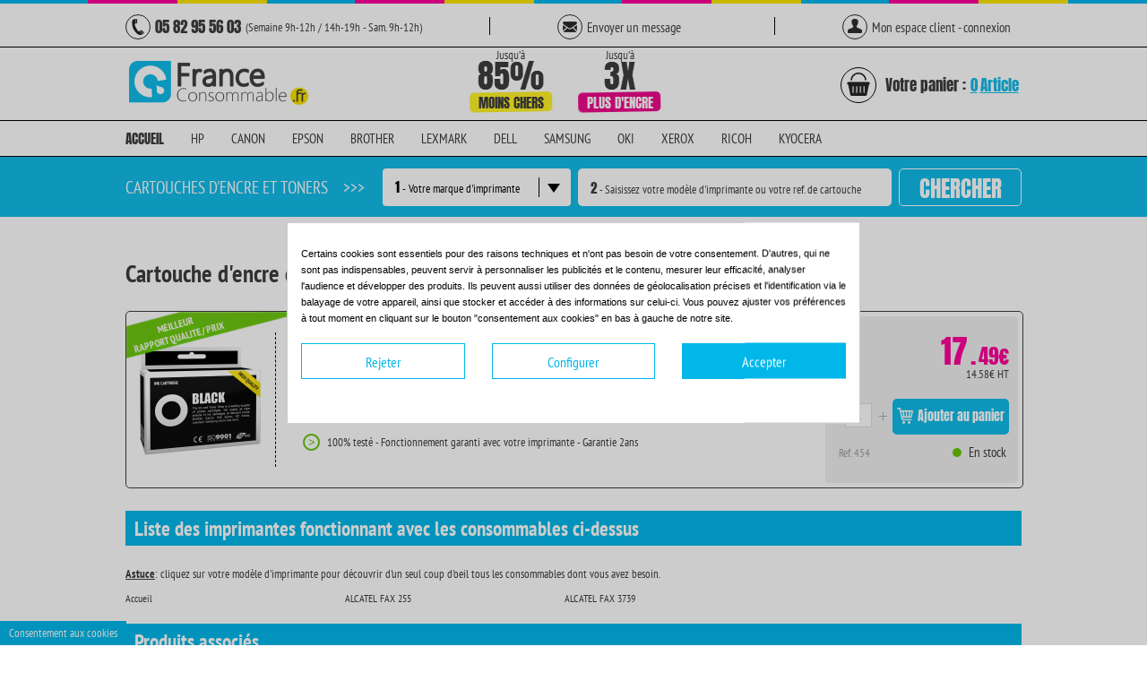

--- FILE ---
content_type: text/html; charset=utf-8
request_url: https://france-consommable.fr/accueil/10454-13400hc-black.html
body_size: 21540
content:


<!doctype html><html lang="fr"><head><meta name="viewport" content="width=1020, initial-scale=1.0"><meta http-equiv="X-UA-Compatible" content="IE=edge" /><title>Cartouche ALCATEL 13400HC noir</title><meta name="description" content="ISO 9001 / ISO 14001" /><meta http-equiv="X-UA-Compatible" content="IE=9" /><meta http-equiv="Content-Type" content="application/xhtml+xml; charset=utf-8" /><meta http-equiv="content-language" content="fr" /><meta name="generator" content="PrestaShop" /><meta name="robots" content="index,follow" /><link rel="icon" type="image/vnd.microsoft.icon" href="/img/favicon-1.ico?1727794738" /><link rel="shortcut icon" type="image/x-icon" href="/img/favicon-1.ico?1727794738" /> <meta name='cookiesplus-added' content='true'><script data-keepinline='true' data-cfasync='false'>let cookiesplusCookieValue=null;if(window.cookiesplus_debug){debugger;}for(let cookie of document.cookie.split(';')){let[cookieName,value]=cookie.trim().split('=');if(cookieName==='cookiesplus'){cookiesplusCookieValue=decodeURIComponent(value);break;}}if(cookiesplusCookieValue===null){console.log('%ccookiesplus cookie doesn\'t exist','background: red; color: white');throw new Error('cookiesplus cookie not found');}try{cookiesplusCookieValue=JSON.parse(cookiesplusCookieValue);}catch(e){console.error('Failed to parse cookiesplus cookie value',e);throw new Error('Invalid cookiesplus cookie value');}const defaultConsents={'ad_storage':false,'ad_user_data':false,'ad_personalization':false,'analytics_storage':false,'functionality_storage':false,'personalization_storage':false,'security_storage':false,};Object.keys(defaultConsents).forEach(function(key){window[key]=false;});if(cookiesplusCookieValue&&cookiesplusCookieValue.consents){const cookiesplusConsents=Object.keys(cookiesplusCookieValue.consents).filter(v=>v.startsWith('cookiesplus-finality'));cookiesplusConsents.forEach(function(key){const consent_type=cookiesplusCookieValue.consent_mode?.[key]?.consent_type;if(typeof cookiesplusCookieValue.consents!=='undefined'&&typeof cookiesplusCookieValue.consents[key]!=='undefined'&&cookiesplusCookieValue.consents[key]==='on'&&consent_type){Object.entries(consent_type).forEach(([innerKey,value])=>{if(value){window[innerKey]=true;}});}});}window.dataLayer=window.dataLayer||[];function gtag(){dataLayer.push(arguments);}gtag('consent','default',{'ad_storage':'denied','ad_user_data':'denied','ad_personalization':'denied','analytics_storage':'denied','functionality_storage':'denied','personalization_storage':'denied','security_storage':'denied','wait_for_update':500});gtag('consent','update',{'ad_storage':window.ad_storage?'granted':'denied','ad_user_data':window.ad_user_data?'granted':'denied','ad_personalization':window.ad_personalization?'granted':'denied','analytics_storage':window.analytics_storage?'granted':'denied','functionality_storage':window.functionality_storage?'granted':'denied','personalization_storage':window.personalization_storage?'granted':'denied','security_storage':window.security_storage?'granted':'denied',});if(cookiesplusCookieValue.consent_mode){if(cookiesplusCookieValue.consent_mode['url_passthrough']!==undefined){gtag('set','url_passthrough',cookiesplusCookieValue.consent_mode['url_passthrough']);}if(cookiesplusCookieValue.consent_mode['ads_data_redaction']!==undefined){gtag('set','ads_data_redaction',cookiesplusCookieValue.consent_mode['ads_data_redaction']);}}</script><script type="text/javascript">/* <![CDATA[ */;var baseDir='https://france-consommable.fr/';var baseUri='https://france-consommable.fr/';var static_token='b5c41187884d92f4e11e63d4cc2189b6';var token='b5c41187884d92f4e11e63d4cc2189b6';var priceDisplayPrecision=2;var priceDisplayMethod=0;var roundMode=2;/* ]]> */</script> <link href="/themes/agence14bis/css/global.css" rel="stylesheet" type="text/css" media="all" /><link href="/themes/agence14bis/css/jquery/jquery.modal.min.css" rel="stylesheet" type="text/css" media="all" /><link href="/themes/agence14bis/css/product.css" rel="stylesheet" type="text/css" media="all" /><link href="/js/jquery/plugins/fancybox/jquery.fancybox.css" rel="stylesheet" type="text/css" media="all" /><link href="/js/jquery/plugins/bxslider/jquery.bxslider.css" rel="stylesheet" type="text/css" media="all" /><link href="/themes/agence14bis/css/modules/blockcart/blockcart.css" rel="stylesheet" type="text/css" media="all" /><link href="/themes/agence14bis/css/modules/blockuserinfo/blockuserinfo.css" rel="stylesheet" type="text/css" media="all" /><link href="/modules/mailalerts/css/mailalerts.css" rel="stylesheet" type="text/css" media="all" /><link href="/themes/agence14bis/css/modules/ai_advancedsearch/views/css/ai_adsearchCSS.css" rel="stylesheet" type="text/css" media="all" /><link href="/modules/paypal/views/css/paypal.css" rel="stylesheet" type="text/css" media="all" /><link href="/modules/oleamultipromos/multipromos.css" rel="stylesheet" type="text/css" media="all" /><link href="/modules/blocknewsletter/blocknewsletter.css" rel="stylesheet" type="text/css" media="all" /><link href="/modules/cookiesplus/views/css/cookiesplus.css" rel="stylesheet" type="text/css" media="all" /><link href="/modules/cookiesplus/views/css/cookiesplus-material-icons.css" rel="stylesheet" type="text/css" media="all" /><link href="/themes/agence14bis/css/modules/advrelatedprod/assets/css/related_products.css" rel="stylesheet" type="text/css" media="all" /><link href="/themes/agence14bis/css/product_list.css" rel="stylesheet" type="text/css" media="all" /><link rel="stylesheet" type="text/css" href="https://france-consommable.fr/themes/agence14bis/css/theme/styles.css?version=77" media="all" /><!--[if lt IE 8]><link rel="stylesheet" href="https://france-consommable.fr/themes/agence14bis/css/theme/ie7.css" type="text/css" /> <![endif]--> <script type="text/javascript" src="/js/jquery/jquery-1.11.0.min.js"></script> <script type="text/javascript" src="/js/jquery/jquery-migrate-1.2.1.min.js"></script> <script type="text/javascript" src="/js/jquery/plugins/jquery.easing.js"></script> <script type="text/javascript" src="/js/tools.js"></script> <script type="text/javascript" src="/themes/agence14bis/js/products-comparison.js"></script> <script type="text/javascript" src="/themes/agence14bis/js/jquery/jquery.modal.min.js"></script> <script type="text/javascript" src="/js/jquery/plugins/fancybox/jquery.fancybox.js"></script> <script type="text/javascript" src="/js/jquery/plugins/jquery.idTabs.js"></script> <script type="text/javascript" src="/js/jquery/plugins/jquery.scrollTo.js"></script> <script type="text/javascript" src="/js/jquery/plugins/jquery.serialScroll.js"></script> <script type="text/javascript" src="/js/jquery/plugins/bxslider/jquery.bxslider.js"></script> <script type="text/javascript" src="/themes/agence14bis/js/tools.js"></script> <script type="text/javascript" src="/themes/agence14bis/js/product.js"></script> <script type="text/javascript" src="/themes/agence14bis/js/modules/blockcart/ajax-cart.js"></script> <script type="text/javascript" src="/modules/ganalytics/views/js/GoogleAnalyticActionLib.js"></script> <script type="text/javascript" src="/modules/mailalerts/js/mailalerts.js"></script> <script type="text/javascript" src="/modules/ai_advancedsearch/views/js/ai_adsearchFO.js"></script> <script type="text/javascript" src="https://www.google.com/recaptcha/api.js?hl=fr-fr"></script> <script type="text/javascript" src="/modules/lggoogleanalytics/views/js/front.js"></script> <script type="text/javascript" src="/modules/cookiesplus/views/js/cookiesplus-front.js"></script> <script type="text/javascript" src="/modules/advrelatedprod/assets/js/related_products.js"></script> <script type="text/javascript" src="https://france-consommable.fr/themes/agence14bis/js/theme/jquery.js"></script> <!--[if lt IE 8]><link rel="stylesheet" type="text/css" href="https://france-consommable.fr/themes/agence14bis/css/theme/styles-ie.css" media="all" /> <![endif]--><!--[if lt IE 7]> <script type="text/javascript" src="https://france-consommable.fr/themes/agence14bis/js/theme/ds-sleight.js"></script> <script type="text/javascript" src="https://france-consommable.fr/themes/agence14bis/js/theme/ie6.js"></script> <![endif]--> <script type="text/javascript">/* <![CDATA[ */;var tpj=jQuery;tpj.noConflict();tpj(document).ready(function(){if(tpj.fn.cssOriginal!=undefined)
tpj.fn.css=tpj.fn.cssOriginal;tpj('.fullwidthbanner').revolution({delay:9000,startwidth:980,startheight:500,onHoverStop:"on",thumbWidth:100,thumbHeight:50,thumbAmount:3,hideThumbs:0,navigationType:"bullet",navigationArrows:"solo",navigationStyle:"round",navigationHAlign:"center",navigationVAlign:"bottom",navigationHOffset:0,navigationVOffset:20,soloArrowLeftHalign:"left",soloArrowLeftValign:"center",soloArrowLeftHOffset:20,soloArrowLeftVOffset:0,soloArrowRightHalign:"right",soloArrowRightValign:"center",soloArrowRightHOffset:20,soloArrowRightVOffset:0,touchenabled:"on",stopAtSlide:-1,stopAfterLoops:0,hideCaptionAtLimit:0,hideAllCaptionAtLilmit:0,hideSliderAtLimit:0,fullWidth:"on",shadow:0});});/* ]]> */</script> <script type="text/javascript" src="https://france-consommable.fr/themes/agence14bis/js/theme/jquery.placeholder.min.js"></script> <script defer type="text/javascript" src="https://france-consommable.fr/themes/agence14bis/js/theme/jquery.themepunch.plugins.min.js"></script> <script defer type="text/javascript" src="https://france-consommable.fr/themes/agence14bis/js/theme/jquery.themepunch.revolution.js?b=1"></script> <script defer type="text/javascript" src="https://france-consommable.fr/themes/agence14bis/js/theme/jquery.slider.js"></script> <link rel="stylesheet" type="text/css" href="https://france-consommable.fr/themes/agence14bis/css/theme/slider.css" media="all" /> <script type="text/javascript" src="https://france-consommable.fr/themes/agence14bis/js/theme/jquery.selectbox.js"></script> <link rel="stylesheet" type="text/css" href="https://france-consommable.fr/themes/agence14bis/css/theme/menu.css" media="screen"/> <script type="text/javascript" src="https://france-consommable.fr/themes/agence14bis/js/theme/superfish.js"></script> <script type="text/javascript" src="https://france-consommable.fr/themes/agence14bis/js/theme/icheck.min.js"></script> <script type="text/javascript" src="https://france-consommable.fr/themes/agence14bis/js/theme/script.js"></script> <link rel="stylesheet" type="text/css" href="https://france-consommable.fr/themes/agence14bis/css/theme/fonts/PT_Sans_Narrow/PT_Sans-Narrow.css" media="screen"/><link rel="stylesheet" type="text/css" href="https://france-consommable.fr/themes/agence14bis/css/theme/fonts/Oxygen/oxygen.css" media="screen"/><link rel="stylesheet" type="text/css" href="https://france-consommable.fr/themes/agence14bis/css/theme/fonts/Oswald/oswald.css" media="screen"/> <script type="text/javascript" src="https://france-consommable.fr/themes/agence14bis/js/jsort.js"></script> <script type="text/javascript" src="https://france-consommable.fr/themes/agence14bis/js/functions.js?1"></script> <!--[if IE 7]><link rel="stylesheet" type="text/css" href="https://france-consommable.fr/themes/agence14bis/css/theme/ie7.css" media="screen"/> <![endif]--> <!--[if IE 8]><link rel="stylesheet" type="text/css" href="https://france-consommable.fr/themes/agence14bis/css/theme/ie8.css" media="screen"/> <![endif]--> <!--[if IE 9]><link rel="stylesheet" type="text/css" href="https://france-consommable.fr/themes/agence14bis/css/theme/ie9.css" media="screen"/> <![endif]--> <script type="text/javascript">/* <![CDATA[ */;var C_P_CMS_PAGE=0;var C_P_CONSENT_DOWNLOAD='https://france-consommable.fr/module/cookiesplus/front';var C_P_COOKIE_CONFIG={"1":{"cookies":[{"name":"cookiesplus"},{"name":"PrestaShop-#"}]},"2":{"cookies":[{"name":"ssupp.barclicked"},{"name":"ssupp.message"},{"name":"ssupp.opened"},{"name":"ssupp.unreaded"}]},"3":{"cookies":[{"name":"ssupp.chatid"},{"name":"ssupp.group"},{"name":"ssupp.vid"},{"name":"ssupp.visits"}],"consent_type":{"analytics_storage":"true"},"firingEvent":""},"4":{"cookies":[{"name":"sib_cuid"}],"consent_type":{"ad_storage":"true","ad_user_data":"true","ad_personalization":"true"},"firingEvent":""}};var C_P_COOKIE_VALUE='{}';var C_P_DATE='2026-02-02 09:58:17';var C_P_DISPLAY_AGAIN=0;var C_P_DOMAIN='.france-consommable.fr';var C_P_EXPIRY=365;var C_P_FINALITIES_COUNT=4;var C_P_NOT_AVAILABLE_OUTSIDE_EU=1;var C_P_OVERLAY='1';var C_P_OVERLAY_OPACITY='0.2';var C_P_REFRESH=0;var PS_COOKIE_SAMESITE='Lax';var PS_COOKIE_SECURE=1;var lggoogleanalytics_link='https://france-consommable.fr/module/lggoogleanalytics/gtag?token=a519f50eaea905c71b0bf2d489b87041';var lggoogleanalytics_token='a519f50eaea905c71b0bf2d489b87041';/* ]]> */</script> <script type="text/javascript">/* <![CDATA[ */;(window.gaDevIds=window.gaDevIds||[]).push('d6YPbH');(function(i,s,o,g,r,a,m){i['GoogleAnalyticsObject']=r;i[r]=i[r]||function(){(i[r].q=i[r].q||[]).push(arguments)},i[r].l=1*new Date();a=s.createElement(o),m=s.getElementsByTagName(o)[0];a.async=1;a.src=g;m.parentNode.insertBefore(a,m)})(window,document,'script','//www.google-analytics.com/analytics.js','ga');ga('create','UA-71681853-1','auto');ga('require','ec');/* ]]> */</script><script defer type="text/javascript">/* <![CDATA[ */;function updateFormDatas(){var nb=$('#quantity_wanted').val();var id=$('#idCombination').val();$('.paypal_payment_form input[name=quantity]').val(nb);$('.paypal_payment_form input[name=id_p_attr]').val(id);}$(document).ready(function(){var baseDirPP=baseDir.replace('http:','https:');if($('#in_context_checkout_enabled').val()!=1){$(document).on('click','#payment_paypal_express_checkout',function(){$('#paypal_payment_form_cart').submit();return false;});}var jquery_version=$.fn.jquery.split('.');if(jquery_version[0]>=1&&jquery_version[1]>=7){$('body').on('submit',".paypal_payment_form",function(){updateFormDatas();});}else{$('.paypal_payment_form').live('submit',function(){updateFormDatas();});}function displayExpressCheckoutShortcut(){var id_product=$('input[name="id_product"]').val();var id_product_attribute=$('input[name="id_product_attribute"]').val();$.ajax({type:"GET",url:baseDirPP+'/modules/paypal/express_checkout/ajax.php',data:{get_qty:"1",id_product:id_product,id_product_attribute:id_product_attribute},cache:false,success:function(result){if(result=='1'){$('#container_express_checkout').slideDown();}else{$('#container_express_checkout').slideUp();}return true;}});}$('select[name^="group_"]').change(function(){setTimeout(function(){displayExpressCheckoutShortcut()},500);});$('.color_pick').click(function(){setTimeout(function(){displayExpressCheckoutShortcut()},500);});if($('body#product').length>0){setTimeout(function(){displayExpressCheckoutShortcut()},500);}var modulePath='modules/paypal';var subFolder='/integral_evolution';var fullPath=baseDirPP+modulePath+subFolder;var confirmTimer=false;if($('form[target="hss_iframe"]').length==0){if($('select[name^="group_"]').length>0)displayExpressCheckoutShortcut();return false;}else{checkOrder();}function checkOrder(){if(confirmTimer==false)confirmTimer=setInterval(getOrdersCount,1000);}});/* ]]> */</script><script type="text/javascript">/* <![CDATA[ */;var _spmq={"url":"\/\/france-consommable.fr\/accueil\/10454-13400hc-black.html","user":null,"id_product":"10454","id_category":"","id_manufacturer":"","spm_ident":"4xgt0PF5","visitor_id":"00259fdec2249f5f2fd17c1ce4c2fc89","session_id":"6c756f08d97a2db13ce87f9df0339a28","id_cart":null};var _spm_id_combination=function(){return(typeof(document.getElementById('idCombination'))!='undefined'&&document.getElementById('idCombination')!=null?document.getElementById('idCombination').value:'');};(function(){var spm=document.createElement('script');spm.type='text/javascript';spm.async=true;spm.src='https://iss.shopimind.com/remote/shopimindV2.js?url=%2F%2Ffrance-consommable.fr%2Faccueil%2F10454-13400hc-black.html&id_product=10454&id_category=&id_manufacturer=&spm_ident=4xgt0PF5&visitor_id=8d275f04aed44445de74c2ad73384ce8&session_id=513b08b55fa0a83e13c41f7e3a78dee7&id_combination='+_spm_id_combination()+'';var s_spm=document.getElementsByTagName('script')[0];s_spm.parentNode.insertBefore(spm,s_spm);})();/* ]]> */</script><?php /** * NOTICE OF LICENSE * * Smartsupp live chat - official plugin. Smartsupp is free live chat with visitor recording. * The plugin enables you to create a free account or sign in with existing one. Pre-integrated * customer info with WooCommerce (you will see names and emails of signed in webshop visitors). * Optional API for advanced chat box modifications. * * You must not modify, adapt or create derivative works of this source code * * @author Smartsupp * @copyright 2021 Smartsupp.com * @license GPL-2.0+ **/ ?> <script type="text/javascript">/* <![CDATA[ */;var _smartsupp=_smartsupp||{};_smartsupp.key='0d1d39d4d703526083d43498f73103168649260e';_smartsupp.cookieDomain='.france-consommable.fr';_smartsupp.sitePlatform='Prestashop 1.6.1.24';window.smartsupp||(function(d){var s,c,o=smartsupp=function(){o._.push(arguments)};o._=[];s=d.getElementsByTagName('script')[0];c=d.createElement('script');c.type='text/javascript';c.charset='utf-8';c.async=true;c.src='//www.smartsuppchat.com/loader.js';s.parentNode.insertBefore(c,s);})(document);/* ]]> */</script><script type="text/javascript"></script> <script type="text/javascript" async src="https://www.googletagmanager.com/gtag/js?id=G-7Q27N9DB4J"></script> <script type="text/javascript">/* <![CDATA[ */;window.dataLayer=window.dataLayer||[];function gtag(){dataLayer.push(arguments);}
gtag('js',new Date());gtag('config','G-7Q27N9DB4J');/* ]]> */</script><script type="text/javascript">/* <![CDATA[ */;gtag('event','view_item',{currency:'EUR',items:[{item_id:'10454',item_name:'Cartouche d\'encre compatible  -  ALCATEL 13400HC  -  noir  -  (13400HCE)',discount:0,affiliation:'France Consommable',item_brand:'',item_category:'Accueil',item_variant:'',price:17.49,currency:'EUR',quantity:1}],value:17.49});/* ]]> */</script><style>div#cookiesplus-modal,#cookiesplus-modal > div,#cookiesplus-modal p{background-color:#FFFFFF !important}#cookiesplus-modal > div,#cookiesplus-modal p{color:#000 !important}#cookiesplus-modal button.cookiesplus-accept,#cookiesplus-modal button.cookiesplus-accept-encourage{background-color:#01B7E9}#cookiesplus-modal button.cookiesplus-accept,#cookiesplus-modal button.cookiesplus-accept-encourage{border:1px solid #01B7E9}#cookiesplus-modal button.cookiesplus-accept,#cookiesplus-modal button.cookiesplus-accept-encourage{color:#FFFFFF}#cookiesplus-modal button.cookiesplus-accept,#cookiesplus-modal button.cookiesplus-accept-encourage{font-size:16px}#cookiesplus-modal button.cookiesplus-more-information{background-color:#FFFFFF}#cookiesplus-modal button.cookiesplus-more-information{border:1px solid #01B7E9}#cookiesplus-modal button.cookiesplus-more-information{color:#01B7E9}#cookiesplus-modal button.cookiesplus-more-information{font-size:16px}#cookiesplus-modal button.cookiesplus-reject,#cookiesplus-modal button.cookiesplus-reject-encourage{background-color:#ffffff}#cookiesplus-modal button.cookiesplus-reject,#cookiesplus-modal button.cookiesplus-reject-encourage{border:1px solid #01B7E9}#cookiesplus-modal button.cookiesplus-reject,#cookiesplus-modal button.cookiesplus-reject-encourage{color:#01B7E9}#cookiesplus-modal button.cookiesplus-reject,#cookiesplus-modal button.cookiesplus-reject-encourage{font-size:16px}#cookiesplus-modal button.cookiesplus-save:not([disabled]){background-color:#FFFFFF}#cookiesplus-modal button.cookiesplus-save:not([disabled]){border:1px solid #7A7A7A}#cookiesplus-modal button.cookiesplus-save:not([disabled]){color:#000}#cookiesplus-modal button.cookiesplus-save{font-size:16px}#cookiesplus-tab{bottom:0;left:0;background-color:#01B7E9;color:#ffffff}</style><link rel="stylesheet" type="text/css" href="https://france-consommable.fr/themes/agence14bis/css/theme/fonts/Anton/anton.css" media="screen"/><link rel="stylesheet" type="text/css" href="https://france-consommable.fr/themes/agence14bis/css/theme/fonts/Lobster/lobster.css" media="screen"/> <script type="text/javascript">/* <![CDATA[ */;jQuery(document).ready(function(){jQuery(".promo-block").remove("a");});/* ]]> */</script> <script type="text/javascript">/* <![CDATA[ */;var _gaq=_gaq||[];_gaq.push(['_setAccount','UA-71681853-1']);_gaq.push(['_trackPageview']);(function(){var ga=document.createElement('script');ga.type='text/javascript';ga.async=true;ga.src=('https:'==document.location.protocol?'https://ssl':'http://www')+'.google-analytics.com/ga.js';var s=document.getElementsByTagName('script')[0];s.parentNode.insertBefore(ga,s);})();/* ]]> */</script>  <script type="text/javascript">/* <![CDATA[ */;window.ividGlobalObject={step:"conversion"};(function(d,s,t){console.log('Starting script injection...');var f=d.getElementsByTagName(s)[0],j=d.createElement(s);j.async=!0;j.src='//itm.ivitrack.com/v1/'+t+'/itm.js';f.parentNode.insertBefore(j,f);console.log('Script element created and inserted:',j);})(document,'script','cmpgn.641040d4546b8f598b171b65');/* ]]> */</script>  <script src="https://partner.france-consommable.fr/ct/pt660025860.js?page=product&consent_ads=1" async="async"></script>  <script src="../../themes/agence14bis/js/bootstrap/bootstrap.min.js" ></script> <link rel="stylesheet" type="text/css" media="screen" href="../../themes/agence14bis/css/bootstrap/bootstrap.min.css"><style>body, body * {
            font-family:PT Sans Narrow,PTSansNarrow;
        } /* this affects every element in the body and the body itself */

        /* font size */
        body, td, th, input, textarea, select, #twitter_update_list {
            font-size:12px;
        }

        /* font family */
        body {
            font-family:PT Sans Narrow;
                    background-image:none;
                            background-color:#FFFFFF;
                }</style></head> <script>/* <![CDATA[ */;document.addEventListener('click',function(e){var el=e.target.closest('#popUpHelpInputInk');if(!el){if($('#popUpHelpInputInk').css('display')!="none"){closePopUpHelpInputInk()}}},true);function inputChange(text,id){$('#printerSelected').text(text)
$('#selectPrinter').val(id)
$('#printerSelected').removeClass("printerSelectedFirstLetter");$('#popUpHelpInputInk').css('display','block');$('#search_input_id').css('background-color','#fffeea');$('#buttonPrinterSelected').addClass("buttonPrinterSelectedBorderGreen");closePopUp();}
$(document).ready(function(){$(".dropdown-menu li a").click(function(){var name=$(this).text();var id=$(this).data("value");$('#selectPrinter').val(id)
inputChange(name,id)});});function selectPrinter(printerName,printerId){inputChange(printerName,printerId)}
function displayPlaceHolderInputInk(){if($("#search_input_id").val()==""){$(".pseudoPlaceholderInputInk").show();}}
function clickInput2(){selectedPrinter=$(".printerSelected").text()
if(selectedPrinter=="1 - Votre marque d'imprimante"){$('#buttonPrinterSelected').css('border','2px solid red');$('.pop').remove();$('#popUpPrinter').css('position','absolute');$('#popUpPrinter').append('<div id="error1" class="pop" style="background-color: #f0f0f0;border: 1px solid #e0e0e0;border-radius: 5px;box-shadow: 1px 1px 6px rgba(0, 0, 0, 0.8);height: 95px;position:absolute;margin-top: -100px; margin-left:250px;width: 253px;z-index: 2147483647;"><span style="font-family: PT Sans Narrow,PTSansNarrow; font-size: 13px; font-weight: bold; color: rgb(61, 61, 61); position: absolute; left: 8px; top: 12px;">IMPORTANT :</span><div style="position: absolute; line-height: 1.2; width: 235px; height: 52px; word-wrap: break-word; z-index: 10; left: 8px; top: 40px;"><div align="left"><span style="font-family:PT Sans Narrow,PTSansNarrow;font-size:13px;font-weight:normal;color:#3d3d3d;">Merci de choisir une marque de cartouche ou d\'imprimante</span></div></div><span onclick="closePopUp()" class="closepop" style="position: absolute; z-index: 10960; width: 22px; height: 22px; border: 1px solid rgb(224, 224, 224); background-color: rgb(243, 51, 25); right: 7px; top: 7px; padding: 0px; text-align: center; vertical-align: middle; line-height: 21px; font-size: 15px; font-weight: bold;cursor: pointer" class="wa-bg-gradient param[grad(#f33319) border(1 #e0e0e0)] wa-comp ">X</span></div>');$('#buttonPrinterSelected').focus();check=true;}
else{$(".pseudoPlaceholderInputInk").hide();$('#popUpHelpInputInk').css('display','none');$('#buttonPrinterSelected').css('border','0px solid transparent');$('#search_input_id').css('background-color','#ffffff');$('#search_input_id').css('-webkit-transition','background-color 2000ms linear');}}
function closePopUp(){$('#error1').remove();}
function closePopUpHelpInputInk(){$('#popUpHelpInputInk').css('display','none');}
function writeInk(){selectedPrinter=$(".printerSelected").text()
if($("#search_input_id").val()==""||selectedPrinter=="1 - Votre marque d'imprimante"){$(".pseudoPlaceholderInputInk").show();$("#search_input_id").val("");}else{$(".pseudoPlaceholderInputInk").hide();$('#popUpHelpInputInk').css('display','none');$('#buttonPrinterSelected').css('border','0px solid red');$('#search_input_id').css('background-color','#ffffff');$('#search_input_id').css('-webkit-transition','background-color 2000ms linear');}}
function searchPrinters(){id=$('#selectPrinter').val()
querySearch=$("#search_input_id").val()
selectedPrinter=$(".printerSelected").text()
if(querySearch==''){$('#popUpPrinter').css('position','absolute');$('#popUpPrinter').append('<div id="error1" class="pop" style="background-color: #f0f0f0;border: 1px solid #e0e0e0;border-radius: 5px;box-shadow: 1px 1px 6px rgba(0, 0, 0, 0.8);height: 95px;position:absolute;margin-top: -100px; margin-left:250px;width: 253px;z-index: 2147483647;"><span style="font-family: PT Sans Narrow,PTSansNarrow; font-size: 13px; font-weight: bold; color: rgb(61, 61, 61); position: absolute; left: 8px; top: 12px;">IMPORTANT :</span><div style="position: absolute; line-height: 1.2; width: 235px; height: 52px; word-wrap: break-word; z-index: 10; left: 8px; top: 40px;"><div align="left"><span style="font-family:PT Sans Narrow,PTSansNarrow;font-size:13px;font-weight:normal;color:#3d3d3d;">Merci de saisir une référence cartouche ou un modèle d\'imprimante</span></div></div><span onclick="closePopUp()" class="closepop" style="position: absolute; z-index: 10960; width: 22px; height: 22px; border: 1px solid rgb(224, 224, 224); background-color: rgb(243, 51, 25); right: 7px; top: 7px; padding: 0px; text-align: center; vertical-align: middle; line-height: 21px; font-size: 15px; font-weight: bold;cursor: pointer" class="wa-bg-gradient param[grad(#f33319) border(1 #e0e0e0)] wa-comp ">X</span></div>');if(selectedPrinter=="1 - Votre marque d'imprimante"){$('#buttonPrinterSelected').css('border','2px solid red');}
else{$('#buttonPrinterSelected').css('border','2px solid red');}
$('#buttonPrinterSelected').focus();}
else{window.location.href='/chercher?id_category='+id+"&query_search="+querySearch}}
$(window).bind("pageshow",function(){$('#search_input_id').val('');});/* ]]> */</script> <body id="product" class=" catalog-product-view " ><div class="wrapper"><div class="ligne-top"></div><div class="headerRow1"><div class="headerPart"><div class="headerCircle"> <img class="headerPhoneIcon" src="https://france-consommable.fr/themes/agence14bis/img/header/phoneIcon.png" alt="Icone numero de telephone du support France-Consommable"/></div> <span class="headerPhoneNumber">05 82 95 56 03</span> <span class="headerPhoneAvailable">(Semaine 9h-12h / 14h-19h - Sam. 9h-12h)</span></div><div class="headerVerticalSeparation"></div><div class="headerPart"><div class="headerCircle"> <img class="headerContactIcon" src="https://france-consommable.fr/themes/agence14bis/img/header/messageIcon.jpg" alt="Icone envoyer un message au support France-Consommable"/></div><a href="https://france-consommable.fr/nous-contacter"> <span class="headerTextRow1">Envoyer un message</span> </a></div><div class="headerVerticalSeparation" style="margin-left: 62px"></div><div class="headerPart"><div class="headerCircle"> <img class="headerProfileIcon" src="https://france-consommable.fr/themes/agence14bis/img/header/profileIcon.png" alt="Icone se connecter à votre espace client"/></div><a href="https://france-consommable.fr/mon-compte" > <span class="headerTextRow1">Mon espace client - connexion</span> </a></div> <span name="row2Fill" style="width:13px"></span></div> <span class="headerHorizontalSeparation"></span><div id="header" class="clearfix"><div style="background-color: white;" class="header-container"><div class="headerRow2"> <a href="https://france-consommable.fr/" title="France Consommable" class="logo"> <img src="https://france-consommable.fr//themes/agence14bis/img/communs/fr/logo.png" alt="France Consommable" /> </a><div class="headerMoreInkContainer"> <img class="headerMoreInk"src="https://france-consommable.fr/themes/agence14bis/img/header/moreInk.png" alt="3 fois plus d'encre"/></div><div class="headerLessExpensiveContainer"> <img class="headerLessExpensive"src="https://france-consommable.fr/themes/agence14bis/img/header/lessExpensive.png" alt="Jusqu'à 85% moins chers"/></div><div class="headerCart"> <a href="https://france-consommable.fr/panier" ><div class="headerCartCircle"> <img class="headerCartIcon" src="https://france-consommable.fr/themes/agence14bis/img/header/cartIcon.png" alt="Icone panier"/></div> </a> <a href="https://france-consommable.fr/panier" ><span class="headerCartText">Votre panier :</span><span class="ajax_cart_no_product headerItem headerItemText ">0</span> <span style="margin-left:0px;" class="ajax_cart_no_product headerItem headerItemText ">Article</span><span class="ajax_cart_quantity headerItem headerItemText tophidden">0</span> <span style="margin-left:0px;" class="ajax_cart_product_txt headerItem headerItemText tophidden">Article</span><span style="margin-left:0px;" class="ajax_cart_product_txt_s headerItem headerItemText tophidden">Articles</span </a></div></div><script type="text/javascript">/* <![CDATA[ */;var CUSTOMIZE_TEXTFIELD=1;var img_dir='https://france-consommable.fr/themes/agence14bis/img/';var customizationIdMessage='Personnalisation n°';var removingLinkText='supprimer cet article du panier';var freeShippingTranslation='Livraison gratuite !';var freeProductTranslation='Gratuit !';var delete_txt='Supprimer';var generated_date=1770022697;/* ]]> */</script> <div class="container-cart_block"><div id="cart_block" class="block exclusive"><div class="block_content"><div id="cart_block_summary" class="collapsed" ><span class="ajax_cart_quantity" style="display:none;">0</span><span class="ajax_cart_product_txt_s" style="display:none">articles</span><span class="ajax_cart_product_txt" >article</span><span class="ajax_cart_total" style="display:none"></span><span class="ajax_cart_no_product" >(vide)</span></div><div id="cart_block_list" class="expanded"><p class="cart_block_no_products" id="cart_block_no_products">Aucun produit</p><p id="cart-prices"></p><p id="cart-buttons"><button onclick="location.href='https://france-consommable.fr/panier'" class="exclusive button right" title="Commander"><span><span>Commander</span></span></button></p></div></div></div></div><li class="no_show"> <a class="sf-with-ul" title="Inicio"> Cartouches et toner <span class="sf-sub-indicator"> »</span> </a><ul style="display: none; visibility: hidden;" id="hvl_search_top"><li class=""> <a href="index.php?fc=module&module=ai_advancedsearch&controller=default&id_category=44990"> AGFA </a></li><li class=""> <a href="index.php?fc=module&module=ai_advancedsearch&controller=default&id_category=42186"> ALCATEL </a></li><li class=""> <a href="index.php?fc=module&module=ai_advancedsearch&controller=default&id_category=49216"> AMS </a></li><li class=""> <a href="index.php?fc=module&module=ai_advancedsearch&controller=default&id_category=40987"> APPLE </a></li><li class=""> <a href="index.php?fc=module&module=ai_advancedsearch&controller=default&id_category=42838"> ASCOM </a></li><li class=""> <a href="index.php?fc=module&module=ai_advancedsearch&controller=default&id_category=47544"> BELGACOM </a></li><li class=""> <a href="index.php?fc=module&module=ai_advancedsearch&controller=default&id_category=47629"> BELGAFAX </a></li><li class=""> <a href="index.php?fc=module&module=ai_advancedsearch&controller=default&id_category=40772"> BROTHER </a></li><li class=""> <a href="index.php?fc=module&module=ai_advancedsearch&controller=default&id_category=49219"> BULL </a></li><li class=""> <a href="index.php?fc=module&module=ai_advancedsearch&controller=default&id_category=40829"> CANON </a></li><li class=""> <a href="index.php?fc=module&module=ai_advancedsearch&controller=default&id_category=49224"> COMMODORE </a></li><li class=""> <a href="index.php?fc=module&module=ai_advancedsearch&controller=default&id_category=43171"> COMPAQ </a></li><li class=""> <a href="index.php?fc=module&module=ai_advancedsearch&controller=default&id_category=42201"> COMPUPRINT </a></li><li class=""> <a href="index.php?fc=module&module=ai_advancedsearch&controller=default&id_category=49227"> COMPUTER </a></li><li class=""> <a href="index.php?fc=module&module=ai_advancedsearch&controller=default&id_category=49234"> COMTEX </a></li><li class=""> <a href="index.php?fc=module&module=ai_advancedsearch&controller=default&id_category=45939"> COPYSTAR </a></li><li class=""> <a href="index.php?fc=module&module=ai_advancedsearch&controller=default&id_category=49237"> COSTAR </a></li><li class=""> <a href="index.php?fc=module&module=ai_advancedsearch&controller=default&id_category=48830"> CPF </a></li><li class=""> <a href="index.php?fc=module&module=ai_advancedsearch&controller=default&id_category=45315"> CYCOMM </a></li><li class=""> <a href="index.php?fc=module&module=ai_advancedsearch&controller=default&id_category=46066"> DATA-GENERAL </a></li><li class=""> <a href="index.php?fc=module&module=ai_advancedsearch&controller=default&id_category=49243"> DATAMEGA </a></li><li class=""> <a href="index.php?fc=module&module=ai_advancedsearch&controller=default&id_category=45561"> DATAPRODUCT </a></li><li class=""> <a href="index.php?fc=module&module=ai_advancedsearch&controller=default&id_category=49249"> DATASEC </a></li><li class=""> <a href="index.php?fc=module&module=ai_advancedsearch&controller=default&id_category=45457"> DEC-DIGITAL </a></li><li class=""> <a href="index.php?fc=module&module=ai_advancedsearch&controller=default&id_category=45462"> DECISION-DATA </a></li><li class=""> <a href="index.php?fc=module&module=ai_advancedsearch&controller=default&id_category=45565"> DECISION-SYSTEME </a></li><li class=""> <a href="index.php?fc=module&module=ai_advancedsearch&controller=default&id_category=49252"> DEKO </a></li><li class=""> <a href="index.php?fc=module&module=ai_advancedsearch&controller=default&id_category=41427"> DELL </a></li><li class=""> <a href="index.php?fc=module&module=ai_advancedsearch&controller=default&id_category=44880"> DIGITAL </a></li><li class=""> <a href="index.php?fc=module&module=ai_advancedsearch&controller=default&id_category=42204"> EGT-AGORIS </a></li><li class=""> <a href="index.php?fc=module&module=ai_advancedsearch&controller=default&id_category=43174"> EGT-GALEO </a></li><li class=""> <a href="index.php?fc=module&module=ai_advancedsearch&controller=default&id_category=41456"> EPSON </a></li><li class=""> <a href="index.php?fc=module&module=ai_advancedsearch&controller=default&id_category=49259"> FACIT </a></li><li class=""> <a href="index.php?fc=module&module=ai_advancedsearch&controller=default&id_category=45362"> FOUNDER </a></li><li class=""> <a href="index.php?fc=module&module=ai_advancedsearch&controller=default&id_category=42213"> FUJITSU </a></li><li class=""> <a href="index.php?fc=module&module=ai_advancedsearch&controller=default&id_category=49263"> GCC </a></li><li class=""> <a href="index.php?fc=module&module=ai_advancedsearch&controller=default&id_category=45465"> GENICOM </a></li><li class=""> <a href="index.php?fc=module&module=ai_advancedsearch&controller=default&id_category=45104"> GESTETNER </a></li><li class=""> <a href="index.php?fc=module&module=ai_advancedsearch&controller=default&id_category=49268"> GSD </a></li><li class=""> <a href="index.php?fc=module&module=ai_advancedsearch&controller=default&id_category=43616"> HASLER </a></li><li class=""> <a href="index.php?fc=module&module=ai_advancedsearch&controller=default&id_category=42217"> HERMES </a></li><li class=""> <a href="index.php?fc=module&module=ai_advancedsearch&controller=default&id_category=40821"> HP (HEWLETT PACKARD) </a></li><li class=""> <a href="index.php?fc=module&module=ai_advancedsearch&controller=default&id_category=45525"> IBM </a></li><li class=""> <a href="index.php?fc=module&module=ai_advancedsearch&controller=default&id_category=41361"> INFOTEC </a></li><li class=""> <a href="index.php?fc=module&module=ai_advancedsearch&controller=default&id_category=45557"> INTERFACE </a></li><li class=""> <a href="index.php?fc=module&module=ai_advancedsearch&controller=default&id_category=49285"> INVEST </a></li><li class=""> <a href="index.php?fc=module&module=ai_advancedsearch&controller=default&id_category=49288"> ITEC </a></li><li class=""> <a href="index.php?fc=module&module=ai_advancedsearch&controller=default&id_category=47638"> JAPEL </a></li><li class=""> <a href="index.php?fc=module&module=ai_advancedsearch&controller=default&id_category=49291"> JETFAX </a></li><li class=""> <a href="index.php?fc=module&module=ai_advancedsearch&controller=default&id_category=42130"> KODAK </a></li><li class=""> <a href="index.php?fc=module&module=ai_advancedsearch&controller=default&id_category=42221"> KONICA-MINOLTA </a></li><li class=""> <a href="index.php?fc=module&module=ai_advancedsearch&controller=default&id_category=45932"> KYOCERA </a></li><li class=""> <a href="index.php?fc=module&module=ai_advancedsearch&controller=default&id_category=44385"> LANIER </a></li><li class=""> <a href="index.php?fc=module&module=ai_advancedsearch&controller=default&id_category=45470"> LASERMASTER </a></li><li class=""> <a href="index.php?fc=module&module=ai_advancedsearch&controller=default&id_category=44442"> LENOVO </a></li><li class=""> <a href="index.php?fc=module&module=ai_advancedsearch&controller=default&id_category=43077"> LEXMARK </a></li><li class=""> <a href="index.php?fc=module&module=ai_advancedsearch&controller=default&id_category=45074"> MB </a></li><li class=""> <a href="index.php?fc=module&module=ai_advancedsearch&controller=default&id_category=49310"> MEMOREX </a></li><li class=""> <a href="index.php?fc=module&module=ai_advancedsearch&controller=default&id_category=49318"> MFAX </a></li><li class=""> <a href="index.php?fc=module&module=ai_advancedsearch&controller=default&id_category=46083"> MICROPLEX </a></li><li class=""> <a href="index.php?fc=module&module=ai_advancedsearch&controller=default&id_category=49321"> MILTOPE </a></li><li class=""> <a href="index.php?fc=module&module=ai_advancedsearch&controller=default&id_category=47641"> MINOLTA </a></li><li class=""> <a href="index.php?fc=module&module=ai_advancedsearch&controller=default&id_category=49324"> MITSOZO </a></li><li class=""> <a href="index.php?fc=module&module=ai_advancedsearch&controller=default&id_category=46914"> MURATEC </a></li><li class=""> <a href="index.php?fc=module&module=ai_advancedsearch&controller=default&id_category=41364"> NASHUATEC </a></li><li class=""> <a href="index.php?fc=module&module=ai_advancedsearch&controller=default&id_category=49327"> NCR </a></li><li class=""> <a href="index.php?fc=module&module=ai_advancedsearch&controller=default&id_category=42225"> NEC </a></li><li class=""> <a href="index.php?fc=module&module=ai_advancedsearch&controller=default&id_category=43578"> NEOPOST </a></li><li class=""> <a href="index.php?fc=module&module=ai_advancedsearch&controller=default&id_category=45992"> NIXDORF </a></li><li class=""> <a href="index.php?fc=module&module=ai_advancedsearch&controller=default&id_category=49330"> NORTHERN </a></li><li class=""> <a href="index.php?fc=module&module=ai_advancedsearch&controller=default&id_category=44390"> NRG </a></li><li class=""> <a href="index.php?fc=module&module=ai_advancedsearch&controller=default&id_category=44839"> OCE </a></li><li class=""> <a href="index.php?fc=module&module=ai_advancedsearch&controller=default&id_category=41039"> OKI </a></li><li class=""> <a href="index.php?fc=module&module=ai_advancedsearch&controller=default&id_category=41786"> OLIVETTI </a></li><li class=""> <a href="index.php?fc=module&module=ai_advancedsearch&controller=default&id_category=43528"> OLYMPIA </a></li><li class=""> <a href="index.php?fc=module&module=ai_advancedsearch&controller=default&id_category=49333"> OYSTER </a></li><li class=""> <a href="index.php?fc=module&module=ai_advancedsearch&controller=default&id_category=42234"> PANASONIC </a></li><li class=""> <a href="index.php?fc=module&module=ai_advancedsearch&controller=default&id_category=40806"> PHILIPS </a></li><li class=""> <a href="index.php?fc=module&module=ai_advancedsearch&controller=default&id_category=42252"> PITNEY-BOWES </a></li><li class=""> <a href="index.php?fc=module&module=ai_advancedsearch&controller=default&id_category=49338"> PIXA </a></li><li class=""> <a href="index.php?fc=module&module=ai_advancedsearch&controller=default&id_category=47576"> REGMA </a></li><li class=""> <a href="index.php?fc=module&module=ai_advancedsearch&controller=default&id_category=45126"> REX </a></li><li class=""> <a href="index.php?fc=module&module=ai_advancedsearch&controller=default&id_category=40917"> RICOH </a></li><li class=""> <a href="index.php?fc=module&module=ai_advancedsearch&controller=default&id_category=46170"> RISO </a></li><li class=""> <a href="index.php?fc=module&module=ai_advancedsearch&controller=default&id_category=43697"> SAGEM </a></li><li class=""> <a href="index.php?fc=module&module=ai_advancedsearch&controller=default&id_category=40877"> SAMSUNG </a></li><li class=""> <a href="index.php?fc=module&module=ai_advancedsearch&controller=default&id_category=43585"> SATAS </a></li><li class=""> <a href="index.php?fc=module&module=ai_advancedsearch&controller=default&id_category=46892"> SAVIN </a></li><li class=""> <a href="index.php?fc=module&module=ai_advancedsearch&controller=default&id_category=43556"> SECAP </a></li><li class=""> <a href="index.php?fc=module&module=ai_advancedsearch&controller=default&id_category=44999"> SELEX </a></li><li class=""> <a href="index.php?fc=module&module=ai_advancedsearch&controller=default&id_category=42260"> SHARP </a></li><li class=""> <a href="index.php?fc=module&module=ai_advancedsearch&controller=default&id_category=43974"> SIEMENS </a></li><li class=""> <a href="index.php?fc=module&module=ai_advancedsearch&controller=default&id_category=49342"> SIGMA </a></li><li class=""> <a href="index.php?fc=module&module=ai_advancedsearch&controller=default&id_category=45319"> SIGNAL-CORP </a></li><li class=""> <a href="index.php?fc=module&module=ai_advancedsearch&controller=default&id_category=46440"> SINDORICOH </a></li><li class=""> <a href="index.php?fc=module&module=ai_advancedsearch&controller=default&id_category=42877"> SONY </a></li><li class=""> <a href="index.php?fc=module&module=ai_advancedsearch&controller=default&id_category=41789"> STIELOW </a></li><li class=""> <a href="index.php?fc=module&module=ai_advancedsearch&controller=default&id_category=47600"> SWISSCOM </a></li><li class=""> <a href="index.php?fc=module&module=ai_advancedsearch&controller=default&id_category=43532"> TALLY </a></li><li class=""> <a href="index.php?fc=module&module=ai_advancedsearch&controller=default&id_category=45476"> TANDEM </a></li><li class=""> <a href="index.php?fc=module&module=ai_advancedsearch&controller=default&id_category=47358"> TEKTRONIX </a></li><li class=""> <a href="index.php?fc=module&module=ai_advancedsearch&controller=default&id_category=44883"> TELEKOM </a></li><li class=""> <a href="index.php?fc=module&module=ai_advancedsearch&controller=default&id_category=49345"> TIDEMARK </a></li><li class=""> <a href="index.php?fc=module&module=ai_advancedsearch&controller=default&id_category=42133"> TOSHIBA </a></li><li class=""> <a href="index.php?fc=module&module=ai_advancedsearch&controller=default&id_category=43539"> TRIUMPH </a></li><li class=""> <a href="index.php?fc=module&module=ai_advancedsearch&controller=default&id_category=45254"> TROY </a></li><li class=""> <a href="index.php?fc=module&module=ai_advancedsearch&controller=default&id_category=45107"> UNISYS </a></li><li class=""> <a href="index.php?fc=module&module=ai_advancedsearch&controller=default&id_category=41367"> UTAX </a></li><li class=""> <a href="index.php?fc=module&module=ai_advancedsearch&controller=default&id_category=49352"> VICTOR </a></li><li class=""> <a href="index.php?fc=module&module=ai_advancedsearch&controller=default&id_category=49355"> WESTREX </a></li><li class=""> <a href="index.php?fc=module&module=ai_advancedsearch&controller=default&id_category=47272"> WINCOR </a></li><li class=""> <a href="index.php?fc=module&module=ai_advancedsearch&controller=default&id_category=40873"> XEROX </a></li><li class=""> <a href="index.php?fc=module&module=ai_advancedsearch&controller=default&id_category=50125"> Z-CSM </a></li></ul></li><style>.header-container > .no_show {		display: none;	}
    .sf-menu ul li .no_show{		display: inline-block;	}
    .sf-menu li:last-child {		display: block !important;	}</style><div id="cookiesplus-overlay" aria-modal="true" role="alertdialog" class="cookiesplus-move"></div><div class="container cookiesplus-move" id="cookiesplus-modal-container"><div class="row"><div id="cookiesplus-modal" style="display: none;" class="cookiesplus-center col-12 col-xs-12 col-md-9 col-lg-6"> <button type="button" class="cookiesplus-close" onclick="return cookieGdpr.close();">&times;</button> <button type="button" style="display: none;" class="cookiesplus-close-and-reject" onclick="return cookieGdpr.rejectAllCookiesFromX();">&times;</button><div id="cookiesplus-content"><div class="row"><form id="cookiesplus-form" method="POST" action="https://france-consommable.fr/module/cookiesplus/front"><div class="cookiesplus-info col-12 col-xs-12"><div class="cookiesplus-text"><p class="MsoNormal"><span style="font-size: 8pt; line-height: 107%; font-family: Arial, sans-serif;">Certains cookies sont essentiels pour des raisons techniques et n'ont pas besoin de votre consentement. D'autres, qui ne sont pas indispensables, peuvent servir à personnaliser les publicités et le contenu, mesurer leur efficacité, analyser l'audience et développer des produits. Ils peuvent aussi utiliser des données de géolocalisation précises et l'identification via le balayage de votre appareil, ainsi que stocker et accéder à des informations sur celui-ci. Vous pouvez ajuster vos préférences à tout moment en cliquant sur le bouton "consentement aux cookies" en bas à gauche de notre site.</span></p></div></div><div class="cookiesplus-finalities col-12 col-xs-12"><div id="cookiesplus-finalities-container"><div class="cookieplus-finality-container"><div class="col-12 col-xs-12"><div class="cookiesplus-finality-header"><div class="cookiesplus-finality-title" onclick="$(this).parent().siblings('.cookiesplus-finality-content').slideToggle(); $(this).find('.cookiesplus-finality-chevron').toggleClass('bottom up');"> <span class="cookiesplus-finality-chevron bottom"></span> <strong><span>Cookies nécessaires</span></strong></div><div class="cookiesplus-finality-switch-container"> <label class="technical">Toujours activé</label> <input class="cookiesplus-finality-checkbox not_uniform comparator" id="cookiesplus-finality-1-on" value="on" name="cookiesplus-finality-1" type="radio" data-no-uniform="true" data-finality-id="1" checked="checked" ></div></div><div class="clearfix"></div><div class="cookiesplus-finality-content"><div class="cookiesplus-finality-body"> Les cookies nécessaires contribuent à rendre un site web utilisable en activant des fonctions de base comme la navigation de page et l'accès aux zones sécurisées du site web. Le site web ne peut pas fonctionner correctement sans ces cookies.<table><thead><tr><th>Nom du cookie</th><th>Fournisseur</th><th>Objectif</th><th>Expiration</th></tr></thead><tbody><tr><td data-label="Nom du cookie"> <span>cookiesplus</span></td><td data-label="Fournisseur"> <span> https://france-consommable.fr </span></td><td data-label="Objectif"> <span>Conserver vos pr&eacute;f&eacute;rences en mati&egrave;re de cookies.</span></td><td data-label="Expiration"> <span>1 ann&eacute;e</span></td></tr><tr><td data-label="Nom du cookie"> <span>PrestaShop-#</span></td><td data-label="Fournisseur"> <span> https://france-consommable.fr </span></td><td data-label="Objectif"> <span>Ce cookie permet de garder les sessions de l&#039;utilisateur ouvertes pendant leur visite, et lui permettre de passer commande ou tout un ensemble de fonctionnement tels que : date d&#039;ajout du cookie, langue s&eacute;lectionn&eacute;e, devise utilis&eacute;e, derni&egrave;re cat&eacute;gorie de produit visit&eacute;, produits r&eacute;cemment vus, accord d&#039;utilisation de services du site, Identifiant client, identifiant de connexion, nom, pr&eacute;nom, &eacute;tat connect&eacute;, votre mot de passe chiffr&eacute;, e-mail li&eacute; au compte client, l&#039;identifiant du panier.</span></td><td data-label="Expiration"> <span>480 heures</span></td></tr></tbody></table></div></div></div></div><div class="clearfix"></div><div class="cookieplus-finality-container"><div class="col-12 col-xs-12"><div class="cookiesplus-finality-header"><div class="cookiesplus-finality-title" onclick="$(this).parent().siblings('.cookiesplus-finality-content').slideToggle(); $(this).find('.cookiesplus-finality-chevron').toggleClass('bottom up');"> <span class="cookiesplus-finality-chevron bottom"></span> <strong><span>Cookies de préférences</span></strong></div><div class="cookiesplus-finality-switch-container"> <input class="cookiesplus-finality-checkbox not_uniform comparator" id="cookiesplus-finality-2-off" value="off" name="cookiesplus-finality-2" type="radio" data-no-uniform="true" data-finality-id="2" checked="checked" > <input class="cookiesplus-finality-checkbox not_uniform comparator" id="cookiesplus-finality-2-on" value="on" name="cookiesplus-finality-2" type="radio" data-no-uniform="true" data-finality-id="2" > <label for="cookiesplus-finality-2-off">non</label> <span onclick="$('input[name=cookiesplus-finality-2]:checked').val() === 'on' ? $('label[for=cookiesplus-finality-2-off]').click() : $('label[for=cookiesplus-finality-2-on]').click(); return false;" class="cookiesplus-finality-switch" id="cookiesplus-finality-switch-2"></span> <label for="cookiesplus-finality-2-on">oui</label></div></div><div class="clearfix"></div><div class="cookiesplus-finality-content"><div class="cookiesplus-finality-body"> Les cookies de préférences permettent à un site web de retenir des informations qui modifient la manière dont le site se comporte ou s’affiche, comme votre langue préférée ou la région dans laquelle vous vous situez.<table><thead><tr><th>Nom du cookie</th><th>Fournisseur</th><th>Objectif</th><th>Expiration</th></tr></thead><tbody><tr><td data-label="Nom du cookie"> <span>ssupp.barclicked</span></td><td data-label="Fournisseur"> <span> <a target="_blank" rel="nofollow noopener noreferrer" href="https://www.smartsupp.com/help/privacy/"> Smartsupp </a> </span></td><td data-label="Objectif"> <span>N&eacute;cessaire pour les messages automatiques du service de chat en direct fourni par Smartsupp.</span></td><td data-label="Expiration"> <span>Session</span></td></tr><tr><td data-label="Nom du cookie"> <span>ssupp.message</span></td><td data-label="Fournisseur"> <span> <a target="_blank" rel="nofollow noopener noreferrer" href="https://www.smartsupp.com/help/privacy/"> Smartsupp </a> </span></td><td data-label="Objectif"> <span>Stocke le contenu dans la zone de texte du service de chat en direct fourni par Smartsupp.</span></td><td data-label="Expiration"> <span>Session</span></td></tr><tr><td data-label="Nom du cookie"> <span>ssupp.opened</span></td><td data-label="Fournisseur"> <span> <a target="_blank" rel="nofollow noopener noreferrer" href="https://www.smartsupp.com/help/privacy/"> Smartsupp </a> </span></td><td data-label="Objectif"> <span>V&eacute;rifie si la bo&icirc;te de discussion est ouverte &agrave; partir du service de chat en direct fourni par Smartsupp.</span></td><td data-label="Expiration"> <span>Session</span></td></tr><tr><td data-label="Nom du cookie"> <span>ssupp.unreaded</span></td><td data-label="Fournisseur"> <span> <a target="_blank" rel="nofollow noopener noreferrer" href="https://www.smartsupp.com/help/privacy/"> Smartsupp </a> </span></td><td data-label="Objectif"> <span>Nombre de messages non lus du service de chat en direct fourni par Smartsupp.</span></td><td data-label="Expiration"> <span>Session</span></td></tr></tbody></table></div></div></div></div><div class="clearfix"></div><div class="cookieplus-finality-container"><div class="col-12 col-xs-12"><div class="cookiesplus-finality-header"><div class="cookiesplus-finality-title" onclick="$(this).parent().siblings('.cookiesplus-finality-content').slideToggle(); $(this).find('.cookiesplus-finality-chevron').toggleClass('bottom up');"> <span class="cookiesplus-finality-chevron bottom"></span> <strong><span>Cookies statistiques</span></strong></div><div class="cookiesplus-finality-switch-container"> <input class="cookiesplus-finality-checkbox not_uniform comparator" id="cookiesplus-finality-3-off" value="off" name="cookiesplus-finality-3" type="radio" data-no-uniform="true" data-finality-id="3" checked="checked" > <input class="cookiesplus-finality-checkbox not_uniform comparator" id="cookiesplus-finality-3-on" value="on" name="cookiesplus-finality-3" type="radio" data-no-uniform="true" data-finality-id="3" > <label for="cookiesplus-finality-3-off">non</label> <span onclick="$('input[name=cookiesplus-finality-3]:checked').val() === 'on' ? $('label[for=cookiesplus-finality-3-off]').click() : $('label[for=cookiesplus-finality-3-on]').click(); return false;" class="cookiesplus-finality-switch" id="cookiesplus-finality-switch-3"></span> <label for="cookiesplus-finality-3-on">oui</label></div></div><div class="clearfix"></div><div class="cookiesplus-finality-content"><div class="cookiesplus-finality-body"> Les cookies statistiques aident les propriétaires du site web, par la collecte et la communication d'informations de manière anonyme, à comprendre comment les visiteurs interagissent avec les sites web.<table><thead><tr><th>Nom du cookie</th><th>Fournisseur</th><th>Objectif</th><th>Expiration</th></tr></thead><tbody><tr><td data-label="Nom du cookie"> <span>ssupp.chatid</span></td><td data-label="Fournisseur"> <span> <a target="_blank" rel="nofollow noopener noreferrer" href="https://www.smartsupp.com/help/privacy/"> Smartsupp </a> </span></td><td data-label="Objectif"> <span>ID de conversation du service de chat en direct fourni par Smartsupp</span></td><td data-label="Expiration"> <span>Session</span></td></tr><tr><td data-label="Nom du cookie"> <span>ssupp.group</span></td><td data-label="Fournisseur"> <span> <a target="_blank" rel="nofollow noopener noreferrer" href="https://www.smartsupp.com/help/privacy/"> Smartsupp </a> </span></td><td data-label="Objectif"> <span>Dernier groupe de visiteurs du service de chat en direct fourni par Smartsupp.</span></td><td data-label="Expiration"> <span>Session</span></td></tr><tr><td data-label="Nom du cookie"> <span>ssupp.vid</span></td><td data-label="Fournisseur"> <span> <a target="_blank" rel="nofollow noopener noreferrer" href="https://www.smartsupp.com/help/privacy/"> Smartsupp </a> </span></td><td data-label="Objectif"> <span>N&eacute;cessaire pour la fonctionnalit&eacute; de la bo&icirc;te de dialogue du site Web.</span></td><td data-label="Expiration"> <span>6 mois</span></td></tr><tr><td data-label="Nom du cookie"> <span>ssupp.visits</span></td><td data-label="Fournisseur"> <span> <a target="_blank" rel="nofollow noopener noreferrer" href="https://www.smartsupp.com/help/privacy/"> Smartsupp </a> </span></td><td data-label="Objectif"> <span>Nombre de visites pr&eacute;c&eacute;dentes, n&eacute;cessaires pour suivre les messages automatiques du service de chat en direct fourni par Smartsupp.</span></td><td data-label="Expiration"> <span>6 mois</span></td></tr></tbody></table></div></div></div></div><div class="clearfix"></div><div class="cookieplus-finality-container"><div class="col-12 col-xs-12"><div class="cookiesplus-finality-header"><div class="cookiesplus-finality-title" onclick="$(this).parent().siblings('.cookiesplus-finality-content').slideToggle(); $(this).find('.cookiesplus-finality-chevron').toggleClass('bottom up');"> <span class="cookiesplus-finality-chevron bottom"></span> <strong><span>Cookies marketing</span></strong></div><div class="cookiesplus-finality-switch-container"> <input class="cookiesplus-finality-checkbox not_uniform comparator" id="cookiesplus-finality-4-off" value="off" name="cookiesplus-finality-4" type="radio" data-no-uniform="true" data-finality-id="4" checked="checked" > <input class="cookiesplus-finality-checkbox not_uniform comparator" id="cookiesplus-finality-4-on" value="on" name="cookiesplus-finality-4" type="radio" data-no-uniform="true" data-finality-id="4" > <label for="cookiesplus-finality-4-off">non</label> <span onclick="$('input[name=cookiesplus-finality-4]:checked').val() === 'on' ? $('label[for=cookiesplus-finality-4-off]').click() : $('label[for=cookiesplus-finality-4-on]').click(); return false;" class="cookiesplus-finality-switch" id="cookiesplus-finality-switch-4"></span> <label for="cookiesplus-finality-4-on">oui</label></div></div><div class="clearfix"></div><div class="cookiesplus-finality-content"><div class="cookiesplus-finality-body"> Les cookies marketing sont utilisés pour effectuer le suivi des visiteurs au travers des sites web. Le but est d'afficher des publicités qui sont pertinentes et intéressantes pour l'utilisateur individuel et donc plus précieuses pour les éditeurs et annonceurs tiers.<table><thead><tr><th>Nom du cookie</th><th>Fournisseur</th><th>Objectif</th><th>Expiration</th></tr></thead><tbody><tr><td data-label="Nom du cookie"> <span>sib_cuid</span></td><td data-label="Fournisseur"> <span> <a target="_blank" rel="nofollow noopener noreferrer" href="https://sendinblue.com/legal/privacypolicy/"> Sendinblue </a> </span></td><td data-label="Objectif"> <span>Collecte les informations sur la navigation et les pr&eacute;f&eacute;rences des utilisateurs sur le site web &ndash; Cela est utilis&eacute; pour cibler une &eacute;ventuelle newsletter en fonction de ces informations.</span></td><td data-label="Expiration"> <span>1 ann&eacute;e</span></td></tr></tbody></table></div></div></div></div><div class="clearfix"></div></div></div><div class="cookiesplus-actions col-12 col-xs-12"><div class="first-layer"><div class="row"><div class="col-xs-12 col-md-4"> <button type="submit" name="saveCookiesPlusPreferences" onclick="return cookieGdpr.rejectAllCookies();" class="cookiesplus-btn cookiesplus-reject" style=""> <span class="cookiesplus-reject-label">Rejeter</span> </button></div><div class="col-xs-12 col-md-4"> <button onclick="cookieGdpr.displayModalAdvanced(true); return false;" class="cookiesplus-btn cookiesplus-more-information"> <span>Configurer</span> </button></div><div class="col-xs-12 col-md-4"> <button type="submit" name="saveCookiesPlusPreferences" onclick="return cookieGdpr.acceptAllCookies();" class="cookiesplus-btn cookiesplus-accept"> <span class="cookiesplus-accept-label">Accepter</span> </button></div></div><div class="row"><div class="cookiesplus-footer-actions col-xs-12"></div></div></div><div class="second-layer"><div class="row"><div class="col-xs-12 col-md-5"> <button type="submit" name="saveCookiesPlusPreferences" onclick="return cookieGdpr.save();" class="cookiesplus-btn cookiesplus-save cookiesplus-accept-selected"> Acceptez uniquement les cookies sélectionnés </button></div><div class="col-xs-12 col-md-2"></div><div class="col-xs-12 col-md-5"> <button type="submit" name="saveCookiesPlusPreferences" onclick="return cookieGdpr.acceptAllCookies();" class="cookiesplus-btn cookiesplus-accept"> <span class="cookiesplus-accept-all-label">Accepter tous les cookies</span> </button></div></div><div class="row"><div class="cookiesplus-footer-actions col-xs-12"><div class="float-xs-left"> <span id="cookiesplus-back" onclick="cookieGdpr.displayModal(); return false;">← Retour</span></div></div></div></div></div><div class="cookiesplus-consent-hash text-small col-xs-12 text-xs-right" style="display:none;"> <span> <strong>Identifiant du consentement:</strong> <a target="_blank" rel="nofollow noopener noreferrer" title="Téléchargez le consentement."> </a> </span></div></form></div></div></div><div id="cookiesplus-modal-not-available" style="display: none;" class="cookiesplus-center"> <button type="button" class="cookiesplus-close" onclick="return cookieGdpr.close();">&times;</button> Contenu non disponible</div></div></div><div id="cookiesplus-tab" class="cookiesplus-move"> <span onclick="cookieGdpr.displayModalAdvanced(true);"> Consentement aux cookies </span></div> <script>/* <![CDATA[ */;if(window.history.replaceState){window.history.replaceState(null,null,window.location.href);};/* ]]> */</script> </div><span class="headerHorizontalSeparation"></span><div class="headerRow3"> <a href="/"> <span class="headerHome">ACCUEIL</span> </a> <a style="cursor: pointer"> <span onclick="selectPrinter('HP (HEWLETT PACKARD)','40821')" class="headerPrinterMark" value="40821">HP</span> </a> <a style="cursor: pointer"> <span onclick="selectPrinter('CANON','40829')" class="headerPrinterMark" value="40829">CANON</span> </a> <a style="cursor: pointer"> <span onclick="selectPrinter('EPSON','41456')" class="headerPrinterMark" value="41456">EPSON</span> </a> <a style="cursor: pointer"> <span onclick="selectPrinter('BROTHER','40772')" class="headerPrinterMark" value="40772">BROTHER</span> </a> <a style="cursor: pointer"> <span onclick="selectPrinter('LEXMARK','43077')" class="headerPrinterMark" value="43077">LEXMARK</span> </a> <a style="cursor: pointer"> <span onclick="selectPrinter('DELL','41427')" class="headerPrinterMark" value="41427">DELL</span> </a> <a style="cursor: pointer"> <span onclick="selectPrinter('SAMSUNG','40877')" class="headerPrinterMark" value="40877">SAMSUNG</span> </a> <a style="cursor: pointer"> <span onclick="selectPrinter('OKI','41039')" class="headerPrinterMark" value="41039">OKI</span> </a> <a style="cursor: pointer"> <span onclick="selectPrinter('XEROX','40873')" class="headerPrinterMark" value="40873">XEROX</span> </a> <a style="cursor: pointer"> <span onclick="selectPrinter('RICOH','40917')" class="headerPrinterMark" value="40917">RICOH</span> </a> <a style="cursor: pointer"> <span onclick="selectPrinter('KYOCERA','45932')" class="headerPrinterMark" value="45932">KYOCERA</span> </a> <span class="headerPrinterMarkFill"></span></div><div class="headerRowSearch"> <span class="headerRowSearchText">CARTOUCHES D'ENCRE ET TONERS</span><div id="popUpPrinter" style="position: absolute; margin-top:-70px; margin-left: -450px;"></div> <span class="headerRowSearchText" style="margin-left: 17px">>>></span> <input id="selectPrinter" hidden value="" name="selectPrinter"><div style="position:relative; margin-left:20px;"> <button id="buttonPrinterSelected" style="width: 210px;" type="button" class="btn btn-light headerSelectAndInputPrinter" data-toggle="dropdown" aria-haspopup="true" aria-expanded="false"> <span class="printerSelected printerSelectedFirstLetter" id="printerSelected">1 - Votre marque d'imprimante</span> <img class="arrowDropDownIndex" src="https://france-consommable.fr/themes/agence14bis/img/arrowDropDown.png" alt="Flèche dérouler liste pour selectionner sa marque d'imprimante" /> </button><ul class="dropdown-menu scrollable-menu-brands" style="width:210px;height: 320px;"><span class="morePopularText">Les plus consultées :</span><li style="margin-top:5px;"> <a class="dropdown-item" style="font-size:15px;font-family: PT Sans Narrow,PTSansNarrow;" href="#" data-value="40821">HP (HEWLETT PACKARD)</a></li><li > <a class="dropdown-item" style="font-size:15px;font-family: PT Sans Narrow,PTSansNarrow;" href="#" data-value="40829">CANON</a></li><li > <a class="dropdown-item" style="font-size:15px;font-family: PT Sans Narrow,PTSansNarrow;" href="#" data-value="41456">EPSON</a></li><li > <a class="dropdown-item" style="font-size:15px;font-family: PT Sans Narrow,PTSansNarrow;" href="#" data-value="40772">BROTHER</a></li><li > <a class="dropdown-item" style="font-size:15px;font-family: PT Sans Narrow,PTSansNarrow;" href="#" data-value="43077">LEXMARK</a></li><li > <a class="dropdown-item" style="font-size:15px;font-family: PT Sans Narrow,PTSansNarrow;" href="#" data-value="41427">DELL</a></li><li > <a class="dropdown-item" style="font-size:15px;font-family: PT Sans Narrow,PTSansNarrow;" href="#" data-value="40877">SAMSUNG</a></li><li > <a class="dropdown-item" style="font-size:15px;font-family: PT Sans Narrow,PTSansNarrow;" href="#" data-value="41039">OKI</a></li><li > <a class="dropdown-item" style="font-size:15px;font-family: PT Sans Narrow,PTSansNarrow;" href="#" data-value="40873">XEROX</a></li><li > <a class="dropdown-item" style="font-size:15px;font-family: PT Sans Narrow,PTSansNarrow;" href="#" data-value="40917">RICOH</a></li><li > <a class="dropdown-item" style="font-size:15px;font-family: PT Sans Narrow,PTSansNarrow;" href="#" data-value="45932">KYOCERA</a></li> <span class="otherBrandsText">Les autres marques :</span><li style="margin-top:5px;"> <a class="dropdown-item" style="font-size:15px;font-family: PT Sans Narrow,PTSansNarrow;" href="#" data-value="44990">AGFA</a></li><li > <a class="dropdown-item" style="font-size:15px;font-family: PT Sans Narrow,PTSansNarrow;" href="#" data-value="42186">ALCATEL</a></li><li > <a class="dropdown-item" style="font-size:15px;font-family: PT Sans Narrow,PTSansNarrow;" href="#" data-value="49216">AMS</a></li><li > <a class="dropdown-item" style="font-size:15px;font-family: PT Sans Narrow,PTSansNarrow;" href="#" data-value="40987">APPLE</a></li><li > <a class="dropdown-item" style="font-size:15px;font-family: PT Sans Narrow,PTSansNarrow;" href="#" data-value="42838">ASCOM</a></li><li > <a class="dropdown-item" style="font-size:15px;font-family: PT Sans Narrow,PTSansNarrow;" href="#" data-value="47544">BELGACOM</a></li><li > <a class="dropdown-item" style="font-size:15px;font-family: PT Sans Narrow,PTSansNarrow;" href="#" data-value="47629">BELGAFAX</a></li><li > <a class="dropdown-item" style="font-size:15px;font-family: PT Sans Narrow,PTSansNarrow;" href="#" data-value="49219">BULL</a></li><li > <a class="dropdown-item" style="font-size:15px;font-family: PT Sans Narrow,PTSansNarrow;" href="#" data-value="49224">COMMODORE</a></li><li > <a class="dropdown-item" style="font-size:15px;font-family: PT Sans Narrow,PTSansNarrow;" href="#" data-value="43171">COMPAQ</a></li><li > <a class="dropdown-item" style="font-size:15px;font-family: PT Sans Narrow,PTSansNarrow;" href="#" data-value="42201">COMPUPRINT</a></li><li > <a class="dropdown-item" style="font-size:15px;font-family: PT Sans Narrow,PTSansNarrow;" href="#" data-value="49227">COMPUTER</a></li><li > <a class="dropdown-item" style="font-size:15px;font-family: PT Sans Narrow,PTSansNarrow;" href="#" data-value="49234">COMTEX</a></li><li > <a class="dropdown-item" style="font-size:15px;font-family: PT Sans Narrow,PTSansNarrow;" href="#" data-value="45939">COPYSTAR</a></li><li > <a class="dropdown-item" style="font-size:15px;font-family: PT Sans Narrow,PTSansNarrow;" href="#" data-value="49237">COSTAR</a></li><li > <a class="dropdown-item" style="font-size:15px;font-family: PT Sans Narrow,PTSansNarrow;" href="#" data-value="48830">CPF</a></li><li > <a class="dropdown-item" style="font-size:15px;font-family: PT Sans Narrow,PTSansNarrow;" href="#" data-value="45315">CYCOMM</a></li><li > <a class="dropdown-item" style="font-size:15px;font-family: PT Sans Narrow,PTSansNarrow;" href="#" data-value="46066">DATA-GENERAL</a></li><li > <a class="dropdown-item" style="font-size:15px;font-family: PT Sans Narrow,PTSansNarrow;" href="#" data-value="49243">DATAMEGA</a></li><li > <a class="dropdown-item" style="font-size:15px;font-family: PT Sans Narrow,PTSansNarrow;" href="#" data-value="45561">DATAPRODUCT</a></li><li > <a class="dropdown-item" style="font-size:15px;font-family: PT Sans Narrow,PTSansNarrow;" href="#" data-value="49249">DATASEC</a></li><li > <a class="dropdown-item" style="font-size:15px;font-family: PT Sans Narrow,PTSansNarrow;" href="#" data-value="45457">DEC-DIGITAL</a></li><li > <a class="dropdown-item" style="font-size:15px;font-family: PT Sans Narrow,PTSansNarrow;" href="#" data-value="45462">DECISION-DATA</a></li><li > <a class="dropdown-item" style="font-size:15px;font-family: PT Sans Narrow,PTSansNarrow;" href="#" data-value="45565">DECISION-SYSTEME</a></li><li > <a class="dropdown-item" style="font-size:15px;font-family: PT Sans Narrow,PTSansNarrow;" href="#" data-value="49252">DEKO</a></li><li > <a class="dropdown-item" style="font-size:15px;font-family: PT Sans Narrow,PTSansNarrow;" href="#" data-value="44880">DIGITAL</a></li><li > <a class="dropdown-item" style="font-size:15px;font-family: PT Sans Narrow,PTSansNarrow;" href="#" data-value="42204">EGT-AGORIS</a></li><li > <a class="dropdown-item" style="font-size:15px;font-family: PT Sans Narrow,PTSansNarrow;" href="#" data-value="43174">EGT-GALEO</a></li><li > <a class="dropdown-item" style="font-size:15px;font-family: PT Sans Narrow,PTSansNarrow;" href="#" data-value="49259">FACIT</a></li><li > <a class="dropdown-item" style="font-size:15px;font-family: PT Sans Narrow,PTSansNarrow;" href="#" data-value="45362">FOUNDER</a></li><li > <a class="dropdown-item" style="font-size:15px;font-family: PT Sans Narrow,PTSansNarrow;" href="#" data-value="42213">FUJITSU</a></li><li > <a class="dropdown-item" style="font-size:15px;font-family: PT Sans Narrow,PTSansNarrow;" href="#" data-value="49263">GCC</a></li><li > <a class="dropdown-item" style="font-size:15px;font-family: PT Sans Narrow,PTSansNarrow;" href="#" data-value="45465">GENICOM</a></li><li > <a class="dropdown-item" style="font-size:15px;font-family: PT Sans Narrow,PTSansNarrow;" href="#" data-value="45104">GESTETNER</a></li><li > <a class="dropdown-item" style="font-size:15px;font-family: PT Sans Narrow,PTSansNarrow;" href="#" data-value="49268">GSD</a></li><li > <a class="dropdown-item" style="font-size:15px;font-family: PT Sans Narrow,PTSansNarrow;" href="#" data-value="43616">HASLER</a></li><li > <a class="dropdown-item" style="font-size:15px;font-family: PT Sans Narrow,PTSansNarrow;" href="#" data-value="42217">HERMES</a></li><li > <a class="dropdown-item" style="font-size:15px;font-family: PT Sans Narrow,PTSansNarrow;" href="#" data-value="45525">IBM</a></li><li > <a class="dropdown-item" style="font-size:15px;font-family: PT Sans Narrow,PTSansNarrow;" href="#" data-value="41361">INFOTEC</a></li><li > <a class="dropdown-item" style="font-size:15px;font-family: PT Sans Narrow,PTSansNarrow;" href="#" data-value="45557">INTERFACE</a></li><li > <a class="dropdown-item" style="font-size:15px;font-family: PT Sans Narrow,PTSansNarrow;" href="#" data-value="49285">INVEST</a></li><li > <a class="dropdown-item" style="font-size:15px;font-family: PT Sans Narrow,PTSansNarrow;" href="#" data-value="49288">ITEC</a></li><li > <a class="dropdown-item" style="font-size:15px;font-family: PT Sans Narrow,PTSansNarrow;" href="#" data-value="47638">JAPEL</a></li><li > <a class="dropdown-item" style="font-size:15px;font-family: PT Sans Narrow,PTSansNarrow;" href="#" data-value="49291">JETFAX</a></li><li > <a class="dropdown-item" style="font-size:15px;font-family: PT Sans Narrow,PTSansNarrow;" href="#" data-value="42130">KODAK</a></li><li > <a class="dropdown-item" style="font-size:15px;font-family: PT Sans Narrow,PTSansNarrow;" href="#" data-value="42221">KONICA-MINOLTA</a></li><li > <a class="dropdown-item" style="font-size:15px;font-family: PT Sans Narrow,PTSansNarrow;" href="#" data-value="44385">LANIER</a></li><li > <a class="dropdown-item" style="font-size:15px;font-family: PT Sans Narrow,PTSansNarrow;" href="#" data-value="45470">LASERMASTER</a></li><li > <a class="dropdown-item" style="font-size:15px;font-family: PT Sans Narrow,PTSansNarrow;" href="#" data-value="44442">LENOVO</a></li><li > <a class="dropdown-item" style="font-size:15px;font-family: PT Sans Narrow,PTSansNarrow;" href="#" data-value="45074">MB</a></li><li > <a class="dropdown-item" style="font-size:15px;font-family: PT Sans Narrow,PTSansNarrow;" href="#" data-value="49310">MEMOREX</a></li><li > <a class="dropdown-item" style="font-size:15px;font-family: PT Sans Narrow,PTSansNarrow;" href="#" data-value="49318">MFAX</a></li><li > <a class="dropdown-item" style="font-size:15px;font-family: PT Sans Narrow,PTSansNarrow;" href="#" data-value="46083">MICROPLEX</a></li><li > <a class="dropdown-item" style="font-size:15px;font-family: PT Sans Narrow,PTSansNarrow;" href="#" data-value="49321">MILTOPE</a></li><li > <a class="dropdown-item" style="font-size:15px;font-family: PT Sans Narrow,PTSansNarrow;" href="#" data-value="47641">MINOLTA</a></li><li > <a class="dropdown-item" style="font-size:15px;font-family: PT Sans Narrow,PTSansNarrow;" href="#" data-value="49324">MITSOZO</a></li><li > <a class="dropdown-item" style="font-size:15px;font-family: PT Sans Narrow,PTSansNarrow;" href="#" data-value="46914">MURATEC</a></li><li > <a class="dropdown-item" style="font-size:15px;font-family: PT Sans Narrow,PTSansNarrow;" href="#" data-value="41364">NASHUATEC</a></li><li > <a class="dropdown-item" style="font-size:15px;font-family: PT Sans Narrow,PTSansNarrow;" href="#" data-value="49327">NCR</a></li><li > <a class="dropdown-item" style="font-size:15px;font-family: PT Sans Narrow,PTSansNarrow;" href="#" data-value="42225">NEC</a></li><li > <a class="dropdown-item" style="font-size:15px;font-family: PT Sans Narrow,PTSansNarrow;" href="#" data-value="43578">NEOPOST</a></li><li > <a class="dropdown-item" style="font-size:15px;font-family: PT Sans Narrow,PTSansNarrow;" href="#" data-value="45992">NIXDORF</a></li><li > <a class="dropdown-item" style="font-size:15px;font-family: PT Sans Narrow,PTSansNarrow;" href="#" data-value="49330">NORTHERN</a></li><li > <a class="dropdown-item" style="font-size:15px;font-family: PT Sans Narrow,PTSansNarrow;" href="#" data-value="44390">NRG</a></li><li > <a class="dropdown-item" style="font-size:15px;font-family: PT Sans Narrow,PTSansNarrow;" href="#" data-value="44839">OCE</a></li><li > <a class="dropdown-item" style="font-size:15px;font-family: PT Sans Narrow,PTSansNarrow;" href="#" data-value="41786">OLIVETTI</a></li><li > <a class="dropdown-item" style="font-size:15px;font-family: PT Sans Narrow,PTSansNarrow;" href="#" data-value="43528">OLYMPIA</a></li><li > <a class="dropdown-item" style="font-size:15px;font-family: PT Sans Narrow,PTSansNarrow;" href="#" data-value="49333">OYSTER</a></li><li > <a class="dropdown-item" style="font-size:15px;font-family: PT Sans Narrow,PTSansNarrow;" href="#" data-value="42234">PANASONIC</a></li><li > <a class="dropdown-item" style="font-size:15px;font-family: PT Sans Narrow,PTSansNarrow;" href="#" data-value="40806">PHILIPS</a></li><li > <a class="dropdown-item" style="font-size:15px;font-family: PT Sans Narrow,PTSansNarrow;" href="#" data-value="42252">PITNEY-BOWES</a></li><li > <a class="dropdown-item" style="font-size:15px;font-family: PT Sans Narrow,PTSansNarrow;" href="#" data-value="49338">PIXA</a></li><li > <a class="dropdown-item" style="font-size:15px;font-family: PT Sans Narrow,PTSansNarrow;" href="#" data-value="47576">REGMA</a></li><li > <a class="dropdown-item" style="font-size:15px;font-family: PT Sans Narrow,PTSansNarrow;" href="#" data-value="45126">REX</a></li><li > <a class="dropdown-item" style="font-size:15px;font-family: PT Sans Narrow,PTSansNarrow;" href="#" data-value="46170">RISO</a></li><li > <a class="dropdown-item" style="font-size:15px;font-family: PT Sans Narrow,PTSansNarrow;" href="#" data-value="43697">SAGEM</a></li><li > <a class="dropdown-item" style="font-size:15px;font-family: PT Sans Narrow,PTSansNarrow;" href="#" data-value="43585">SATAS</a></li><li > <a class="dropdown-item" style="font-size:15px;font-family: PT Sans Narrow,PTSansNarrow;" href="#" data-value="46892">SAVIN</a></li><li > <a class="dropdown-item" style="font-size:15px;font-family: PT Sans Narrow,PTSansNarrow;" href="#" data-value="43556">SECAP</a></li><li > <a class="dropdown-item" style="font-size:15px;font-family: PT Sans Narrow,PTSansNarrow;" href="#" data-value="44999">SELEX</a></li><li > <a class="dropdown-item" style="font-size:15px;font-family: PT Sans Narrow,PTSansNarrow;" href="#" data-value="42260">SHARP</a></li><li > <a class="dropdown-item" style="font-size:15px;font-family: PT Sans Narrow,PTSansNarrow;" href="#" data-value="43974">SIEMENS</a></li><li > <a class="dropdown-item" style="font-size:15px;font-family: PT Sans Narrow,PTSansNarrow;" href="#" data-value="49342">SIGMA</a></li><li > <a class="dropdown-item" style="font-size:15px;font-family: PT Sans Narrow,PTSansNarrow;" href="#" data-value="45319">SIGNAL-CORP</a></li><li > <a class="dropdown-item" style="font-size:15px;font-family: PT Sans Narrow,PTSansNarrow;" href="#" data-value="46440">SINDORICOH</a></li><li > <a class="dropdown-item" style="font-size:15px;font-family: PT Sans Narrow,PTSansNarrow;" href="#" data-value="42877">SONY</a></li><li > <a class="dropdown-item" style="font-size:15px;font-family: PT Sans Narrow,PTSansNarrow;" href="#" data-value="41789">STIELOW</a></li><li > <a class="dropdown-item" style="font-size:15px;font-family: PT Sans Narrow,PTSansNarrow;" href="#" data-value="47600">SWISSCOM</a></li><li > <a class="dropdown-item" style="font-size:15px;font-family: PT Sans Narrow,PTSansNarrow;" href="#" data-value="43532">TALLY</a></li><li > <a class="dropdown-item" style="font-size:15px;font-family: PT Sans Narrow,PTSansNarrow;" href="#" data-value="45476">TANDEM</a></li><li > <a class="dropdown-item" style="font-size:15px;font-family: PT Sans Narrow,PTSansNarrow;" href="#" data-value="47358">TEKTRONIX</a></li><li > <a class="dropdown-item" style="font-size:15px;font-family: PT Sans Narrow,PTSansNarrow;" href="#" data-value="44883">TELEKOM</a></li><li > <a class="dropdown-item" style="font-size:15px;font-family: PT Sans Narrow,PTSansNarrow;" href="#" data-value="49345">TIDEMARK</a></li><li > <a class="dropdown-item" style="font-size:15px;font-family: PT Sans Narrow,PTSansNarrow;" href="#" data-value="42133">TOSHIBA</a></li><li > <a class="dropdown-item" style="font-size:15px;font-family: PT Sans Narrow,PTSansNarrow;" href="#" data-value="43539">TRIUMPH</a></li><li > <a class="dropdown-item" style="font-size:15px;font-family: PT Sans Narrow,PTSansNarrow;" href="#" data-value="45254">TROY</a></li><li > <a class="dropdown-item" style="font-size:15px;font-family: PT Sans Narrow,PTSansNarrow;" href="#" data-value="45107">UNISYS</a></li><li > <a class="dropdown-item" style="font-size:15px;font-family: PT Sans Narrow,PTSansNarrow;" href="#" data-value="41367">UTAX</a></li><li > <a class="dropdown-item" style="font-size:15px;font-family: PT Sans Narrow,PTSansNarrow;" href="#" data-value="49352">VICTOR</a></li><li > <a class="dropdown-item" style="font-size:15px;font-family: PT Sans Narrow,PTSansNarrow;" href="#" data-value="49355">WESTREX</a></li><li > <a class="dropdown-item" style="font-size:15px;font-family: PT Sans Narrow,PTSansNarrow;" href="#" data-value="47272">WINCOR</a></li><li > <a class="dropdown-item" style="font-size:15px;font-family: PT Sans Narrow,PTSansNarrow;" href="#" data-value="50125">Z-CSM</a></li></ul></div><div class="wrapper"> <input name="inputModel" onblur="displayPlaceHolderInputInk()" oninput="writeInk()" onpaste="writeInk()" onkeyupe="writeInk()" onclick="clickInput2()" id="search_input_id" type="text" class="headerSelectAndInputPrinter" style="width:350px; margin-left: 8px;height: 42px" /> <span class="pseudoPlaceholderInputInk">2 - Saisissez votre modèle d'imprimante ou votre ref. de cartouche</span></div><input type="hidden" name="printer_name"><div onClick="searchPrinters()" class="headerButtonSearch"> <span class="headerButtonSearchText"> CHERCHER </span></div></div><div><div id="center_column"> ﻿ <script type="text/javascript">/* <![CDATA[ */;$(document).ready(function(){$('#center_column').removeAttr('id');});var currencySign='€';var currencyRate='1';var currencyFormat='2';var currencyBlank='1';var taxRate=20;var jqZoomEnabled=false;var oosHookJsCodeFunctions=new Array();var id_product='10454';var productHasAttributes=false;var quantitiesDisplayAllowed=false;var quantityAvailable=0;var allowBuyWhenOutOfStock=true;var availableNowValue='';var availableLaterValue='';var productPriceTaxExcluded=14.575-0.000000;var reduction_percent=0;var reduction_price=0;var specific_price=0;var product_specific_price=new Array();var specific_currency=false;var group_reduction='0';var default_eco_tax=0.000000;var ecotaxTax_rate=0;var currentDate='2026-02-02 09:58:17';var maxQuantityToAllowDisplayOfLastQuantityMessage=1;var noTaxForThisProduct=false;var displayPrice=0;var productReference='454';var productAvailableForOrder='1';var productShowPrice='1';var productUnitPriceRatio='0.000000';var idDefaultImage=18325;var stock_management=0;var productPriceWithoutReduction='17.49';var img_ps_dir='https://france-consommable.fr/img/';var customizationFields=new Array();customizationFields[0]=new Array();customizationFields[0][0]='img0';customizationFields[0][1]=0;var img_prod_dir='https://france-consommable.fr/img/p/';var combinationImages=new Array();combinationImages[0]=new Array();combinationImages[0][0]=18325;var doesntExist='Ce produit n\'existe pas dans cette déclinaison. Vous pouvez néanmoins en sélectionner une autre.';var doesntExistNoMore='Ce produit n\'est plus en stock';var doesntExistNoMoreBut='avec ces options mais reste disponible avec d\'autres options';var uploading_in_progress='Envoi en cours, veuillez patienter...';var fieldRequired='Veuillez remplir tous les champs, puis enregistrer votre personnalisation';var attributesCombinations=new Array();function div1resize(){var lastIndexDiv1Class=document.getElementsByClassName("productInfoContainer").length-1;var heightDiv1=document.getElementsByClassName("productInfoContainer")[lastIndexDiv1Class].clientHeight;if(heightDiv1>186)
document.getElementsByClassName("rightPartContainerGrey")[lastIndexDiv1Class].setAttribute("style","height:"+(heightDiv1-8)+"px");else
document.getElementsByClassName("rightPartContainerGrey")[lastIndexDiv1Class].setAttribute("style","height:"+186+"px");};/* ]]> */</script> <div class="page" style="margin-top: -19px"><div class="main-container col1-layout" style="margin: auto;width: 100%;"><div class="main"><div class="col-main"><h1> <span class="rose">Cartouche d&#039;encre compatible - ALCATEL 13400HC - noir - (13400HCE) </span></h1><div class="productContainer2"> <img src="https://france-consommable.fr/img/produits/meilleurR-P.png" style="width:200px;height:52px;position: absolute"><div class="imgContainer2"><div class="imageBox2"> <img src="https://france-consommable.fr/img/p/1/8/3/2/5/18325.jpg" title="Cartouche d&#039;encre compatible - ALCATEL 13400HC - noir - (13400HCE)" alt="Cartouche d&#039;encre compatible - ALCATEL 13400HC - noir - (13400HCE)" id="bigpic_10454" width="150px" height="150px"/></div></div><div class="productInfoContainer"><div style="margin-left:30px;margin-top:15px;display: table;margin-bottom:15px;" ><div class="tittleProductTxt2"> Cartouche d&#039;encre compatible - ALCATEL 13400HC - noir - (13400HCE)</div><div class="productInfosBox"> <span class="infosProduct">Couleur : noir</span> <span class="infosProduct"> ISO 9001 / ISO 14001 </span><div> <span class="infosProduct">Capacité : <span class="magenta">30.00 ml</span> <img class="vignetteColor" alt="Vignette couleur" src="https://france-consommable.fr/img/vignettes/v1_black.png" width="111px" height="47px"/> </span></div><div style="margin-top:15px"> <span class="pastilleTest"> <span class="pastilleTestTxt">></span> </span> <span class="pastilleTestDescription">100% testé - Fonctionnement garanti avec votre imprimante - Garantie 2ans</span></div></div></div></div><div class="rightPartContainer2"><div class="rightPartContainerGrey"> <script>/* <![CDATA[ */;div1resize();/* ]]> */</script> <div class="rightPartCenter"><div style="margin-top:48px"></div><div class="prices"><div class="priceContainer"> <span class="priceFirstPart">17</span> <span class="pricePoint">.</span> <span class="priceSecondPart">49€</span></div><div class="priceHtContainer"> <span class="priceHT">14.58€ HT</span></div></div><div class="quantitybox" > <input type="button" class="quantity_box_button_down" rel="10454" onclick="qtyDown(10454)"/> <input type="text" name="qty" id="quantity_wanted" class="text input-text qty" value="1" size="2" maxlength="3" rel="10454" /> <input type="button" class="quantity_box_button_up" rel="10454" onclick="qtyUp(10454)"/></div><div class="addCartProductContainer "><div class="addCartBtn"><div class="addCartBtnImg ajax_add_to_cart_button" rel="ajax_id_product_10454"></div><div class="addCartBtnTxt ajax_add_to_cart_button" rel="ajax_id_product_10454"> Ajouter au panier</div></div></div><div><div class="refFcContainer"> <span class="refFcTxt">Ref. 454</span></div><div class="greenCircleStock"></div> <span class="inStockTxt"> En stock </span></div></div></div></div></div><p class="associated-title">Liste des imprimantes fonctionnant avec les consommables ci-dessus</p><div style="margin-bottom: 20px"><div style="margin-bottom: 10px"> <strong><u>Astuce</u></strong>: cliquez sur votre modèle d'imprimante pour découvrir d'un seul coup d'oeil tous les consommables dont vous avez besoin.</div><div class="col-printer"><ul><li><a class='printer-url' href='https://france-consommable.fr/index.php?id_category=2&controller=category'>Accueil</a></li></ul></div><div class="col-printer"><ul><li><a class='printer-url' href='https://france-consommable.fr/index.php?id_category=50321&controller=category'>ALCATEL FAX 255</a></li></ul></div><div class="col-printer"><ul><li><a class='printer-url' href='https://france-consommable.fr/index.php?id_category=43170&controller=category'>ALCATEL FAX 3739</a></li></ul></div><div class="col-printer"><ul></ul></div></div><p class="associated-title">Produits <span>associ&eacute;s</span></p> <script>/* <![CDATA[ */;function div1resize(){var lastIndexDiv1Class=document.getElementsByClassName("productInfoContainer").length-1;var heightDiv1=document.getElementsByClassName("productInfoContainer")[lastIndexDiv1Class].clientHeight;if(heightDiv1>186)
document.getElementsByClassName("rightPartContainerGrey")[lastIndexDiv1Class].setAttribute("style","height:"+(heightDiv1-8)+"px");else
document.getElementsByClassName("rightPartContainerGrey")[lastIndexDiv1Class].setAttribute("style","height:"+186+"px");};/* ]]> */</script> <div id="products_wrapper"><ol class="products-list" id="products-list"><div class="productContainer2"><div class="rapportQualitePrix"> <img src="https://france-consommable.fr/img/produits/meilleurR-P.png" style="width:200px;height:52px"></div><div class="imgContainer2"><div class="imageBox2"> <img id="bigpic_10454" src="https://france-consommable.fr/img/p/1/8/3/2/5/18325.jpg" height="150px" width="150px" alt="Cartouche d&#039;encre compatible - ALCATEL 13400HC - noir - (13400HCE)"/></div></div><div class="productInfoContainer"><div style="margin-left:30px;margin-top:15px;display: table;margin-bottom:15px;" ><div class="tittleProductTxt2"> Cartouche d&#039;encre compatible - ALCATEL 13400HC - noir - (13400HCE)</div><div class="productInfosBox"> <span class="infosProduct">Couleur : noir</span> <span class="infosProduct"> ISO 9001 / ISO 14001 </span><div> <span class="infosProduct">Capacité : <span class="magenta">30.00 ml</span> <img class="vignetteColor" src="https://france-consommable.fr/img/vignettes/v1_black.png" width="111px" height="47px" alt="Vignette couleur"/></div><div style="margin-top:15px"> <span class="pastilleTest"> <span class="pastilleTestTxt">></span> </span> <span class="pastilleTestDescription">100% testé - Fonctionnement garanti avec votre imprimante - Garantie 2ans</span></div></div></div></div><div class="rightPartContainer2"><div class="rightPartContainerGrey"> <script>/* <![CDATA[ */;div1resize();/* ]]> */</script> <div class="rightPartCenter"><div style="margin-top:48px"></div><div class="prices"><div class="priceContainer"> <span class="priceFirstPart">17</span> <span class="pricePoint">.</span> <span class="priceSecondPart">49€</span></div><div class="priceHtContainer"> <span class="priceHT">14,58 € HT</span></div></div><div class="quantitybox" > <input type="button" class="quantity_box_button_down" rel="" onclick="qtyDown()"/> <input type="text" name="qty" id="quantity_wanted" class="text input-text qty" value="1" size="2" maxlength="3" rel="10454" /> <input type="button" class="quantity_box_button_up" rel="10454" onclick="qtyUp(10454)"/></div><div class="addCartProductContainer "><div class="addCartBtn"><div class="addCartBtnImg ajax_add_to_cart_button" rel="ajax_id_product_10454"></div><div class="addCartBtnTxt ajax_add_to_cart_button" rel="ajax_id_product_10454"> Ajouter au panier</div></div></div><div><div class="refFcContainer"> <span class="refFcTxt">Ref. 454</span></div><div class="greenCircleStock"></div> <span class="inStockTxt"> En stock </span></div></div></div></div></div></ol></div> <script type="text/javascript">/* <![CDATA[ */;var qty_el=document.getElementById('quantity_wanted');var qty=qty_el.value;if(qty<2){jQuery('.quantity_box_button_down').css({'visibility':'hidden'});}
function qtyDown(id){var qty_el=jQuery('.qty[rel="'+id+'"]').val();var qty=qty_el;if(qty==2){jQuery('.quantity_box_button_down[rel="'+id+'"]').css({'visibility':'hidden'});}
if(!isNaN(qty)&&qty>0){qty--;jQuery('.qty[rel="'+id+'"]').val(qty);}
return false;}
function qtyUp(id){var qty_el=jQuery('.qty[rel="'+id+'"]').val();var qty=parseInt(qty_el);if(!isNaN(qty)){qty++;jQuery('.qty[rel="'+id+'"]').val(qty);}
jQuery('.quantity_box_button_down[rel="'+id+'"]').css({'visibility':'visible'});return false;};/* ]]> */</script> <div class="product-collateral"><div class="clearer"></div></div> <script type="text/javascript">/* <![CDATA[ */;jQuery(document).ready(function(){var MBG=GoogleAnalyticEnhancedECommerce;MBG.setCurrency('EUR');MBG.addProductDetailView({"id":10454,"name":"\"Cartouche d'encre compatible  -  ALCATEL 13400HC  -  noir  -  (13400HCE)\"","category":"\"accueil\"","brand":"false","variant":"null","type":"typical","position":"0","quantity":1,"list":"product","url":"","price":"14.58"});});/* ]]> */</script> </div></div></div></div></div></div></div><div class="custom-footer-wrapper"><div class="custom-footer clearfix"><div class="custom-footer-column"> <a href="https://france-consommable.fr/index.php?controller=cgv"> Conditions générales de vente </a> <br /><br /> <a href="https://france-consommable.fr/index.php?controller=mentions-legales"> Mentions légales </a> <br /><br /> <a href="/sitemap">Plan du site</a><br /><br /><div class="social clearfix"> <a class="facebook" target="_blank" href="https://www.facebook.com/France-consommable-684198078312776/" target="_blank">Facebook</a></div></div><div class="custom-footer-column-big"><div class="block-title">FRANCE CONSOMMABLE - CARTOUCHES ET IMPRIMANTES COMPATIBLES</div><div class="twitter-posts"> Les marques et logos Apple, Brother, Canon, Compaq, Epson, HP, IBM, Lexmark, Ricoh, Sagem, Panasonic, Samsung, Xerox.... sont des marques déposées et appartiennent à leurs propriétaires respectifs. Ils sont uniquement utilisés afin de permettre une meilleure identification de nos cartouches d'encre et toners compatibles.<br/><br/> Les packagings à l'image de France Consommable ne sont pas contractuels, ils sont affichés dans le seul but d'aider l'internaute à identifier les caractéristiques de ses cartouches d'encre ou toner sur nos sites.<br/><br/> Selon nos fournisseurs, les packagings peuvent être différents pour un seul et même produit.</div></div><div class="custom-footer-column right"><div class="block-title">Contactez-nous</div><div class="custom-footer-contact"><div class="address"><div class="contact-icon">&nbsp;</div><div class="info">FRANCE CONSOMMABLE<br />15 Rue du 8 Mai 1945<br />31470 FONSORBES<br />France</div><div class="info">T&eacute;l. : 05 82 95 56 03</div></div><div class="email"><div class="contact-icon">&nbsp;</div><div class="info"><a href="index.php?controller=contact">contacter notre &eacute;quipe</a></div></div></div></div><div id="fb-root"></div></div></div></div></div><div class="clear"></div><!--[if lt IE 10]><link rel="stylesheet" type="text/css" href="https://france-consommable.fr/themes/agence14bis/css/theme/ie10.css" media="all" /> <![endif]--><link rel="stylesheet" type="text/css" href="https://france-consommable.fr/themes/agence14bis/css/theme/settings.css" media="screen" /><link rel="stylesheet" type="text/css" href="https://france-consommable.fr/themes/agence14bis/css/theme/selectbox.css" media="screen"/><link rel="stylesheet" type="text/css" href="https://france-consommable.fr/themes/agence14bis/css/theme/widgets.css" media="all" /><link rel="stylesheet" type="text/css" href="https://france-consommable.fr/themes/agence14bis/css/theme/print.css" media="print" /> <script type="text/javascript">/* <![CDATA[ */;window.destroyOld=function(element,eventName){element=$(element);element.unbind(eventName);}
window.setSearchValueNoResult=function(setValue,setDisplay,element){var elementToSet=$('#'+element);var elementToShow=$('#slct_'+element+' .styledSelect');elementToSet.val(setValue);elementToShow.html(setDisplay);}
window.setSearchValue=function(setValue,setDisplay){var elementToSet=$('#ai_category_1');var elementToShow=$('.styledSelect');elementToSet.val(setValue);elementToShow.html(setDisplay);$('#center_column .col-main-home .col-search').css('z-index','6000');$('#overlay_search_id').remove();$('body').append('<div id="overlay_search_id" style="position: fixed; height: 100%; width: 100%; top: 0px; left: 0px; background-color: rgba(0, 0, 0, 0.5); z-index: 5000;"></div>');$('#search_input_id').css('background-color','#fef98e');$('#search_input_id').focus();linkoverlayclick($('#overlay_search_id'));if($('.pop').length)$('.pop').remove();$('#astuce_popup_2').css('display','block');}
window.liClickedNewForm=function(elementLI){elementLI=$(elementLI);var eventClick=function(){setSearchValue($(this).attr('rel'),$(this).html());$("#hsearch").val($(this).html());}
elementLI.on('click',eventClick);}
window.aClickedNewTop=function(elementA){elementA=$(elementA);var eventClick=function(e){e.preventDefault();if($(".search-marques").length)
{setSearchValue($(this).attr('href'),$(this).html());$('#hvl_search_top').hide();}else{goto('/index.php?hsearch='+$.trim($(this).html()));}}
elementA.on('click',eventClick);}
window.aClickedLeft=function(elementA){elementA=$(elementA);var eventClick=function(e){e.preventDefault();setSearchValue($(this).attr('href'),$(this).attr('title'));$('#hvl_search_top').hide();}
elementA.on('click',eventClick);}
window.linkoverlayclick=function(overlayid){overlayid=$(overlayid);overlayid.live('click',function(){$(this).remove();restoredefault();});}
window.restoredefault=function(){$('#search_input_id').css('background-color','#ffffff');}
var check=false;window.bininput=function(inputid){inputid=$(inputid);inputid.on('focus',function(){if($('#ai_searchForm .dropdown .ai_product .select div.styledSelect').html()=='Choisir la marque'){$('#ai_searchForm .dropdown .ai_product div.select').css('border','2px solid red').css('margin-top','-2px').css('margin-left','-2px');$('.pop').remove();$('#center_column .col-main-home .col-search .search-marques').css('position','relative');$('#center_column .col-main-home .col-search .search-marques').append('<div id="error1" class="pop" style="background-color: #f0f0f0;border: 1px solid #e0e0e0;border-radius: 5px;box-shadow: 1px 1px 6px rgba(0, 0, 0, 0.8);height: 95px;left: 199px;position: absolute;top: -50px;width: 253px;z-index: 2147483647;"><span style="font-family: PT Sans Narrow,PTSansNarrow; font-size: 13px; font-weight: bold; color: rgb(61, 61, 61); position: absolute; left: 8px; top: 12px;">IMPORTANT :</span><div style="position: absolute; line-height: 1.2; width: 235px; height: 52px; word-wrap: break-word; z-index: 10; left: 8px; top: 40px;"><div align="left"><span style="font-family:PT Sans Narrow,PTSansNarrow;font-size:13px;font-weight:normal;color:#3d3d3d;">Merci de choisir une marque de cartouche ou d\'imprimante</span></div></div><span class="closepop" style="position: absolute; z-index: 10960; width: 22px; height: 22px; border: 1px solid rgb(224, 224, 224); background-color: rgb(243, 51, 25); right: 7px; top: 7px; padding: 0px; text-align: center; vertical-align: middle; line-height: 21px; font-size: 15px; font-weight: bold;" class="wa-bg-gradient param[grad(#f33319) border(1 #e0e0e0)] wa-comp ">X</span></div>');liveclick($('.closepop'));$(this).trigger('blur');$('#ai_category_1').focus();check=true;}
else{$('#ai_searchForm .dropdown .ai_product div.select').css('border','0px').css('margin-top','0px').css('margin-left','0px');check=false;}});}
window.liveclick=function(closepop){closepop=$(closepop);closepop.live('click',function(){$('.pop').remove();}).css('cursor','pointer');}
window.fillMarque=function(_selectMarque)
{_selectMarque=$(_selectMarque);var eventClick=function(){setSearchValueNoResult($(this).attr('rel'),$(this).html(),'marque');$.ajax({type:"GET",url:"../modules/ai_advancedsearch/ai_adsearchAJAX.php",async:false,data:"SEARCH_MARQUE="+$('#marque').val(),success:function(data){var tdata=data.split("&&");$("#gamme").html(tdata[0]);$("#slct_gamme .options").html(tdata[1]);fillGamme($("#slct_gamme .select .options li"));$("#slct_gamme .styledSelect").html("Choisir la gamme");$("#slct_modele .styledSelect").html("Choisir le modele");}});$("#slct_marque .styledSelect").css('border','0 solid #666666').css('margin-top','3px').css('margin-left','5px');}
_selectMarque.on('click',eventClick);}
window.fillGamme=function(_selectGamme)
{_selectGamme=$(_selectGamme);var eventClick=function(){setSearchValueNoResult($(this).attr('rel'),$(this).html(),'gamme');$.ajax({type:"GET",url:"../modules/ai_advancedsearch/ai_adsearchAJAX.php",async:false,data:"SEARCH_GAMME="+$('#gamme').val(),success:function(data){var tdata=data.split("&&");$("#modele").html(tdata[0]);$("#slct_modele .options").html(tdata[1]);fillModele($("#slct_modele .select .options li"));$("#slct_modele .styledSelect").html("Choisir le modele");}});$("#slct_gamme .styledSelect").css('border','0 solid #666666').css('margin-top','3px').css('margin-left','5px');}
_selectGamme.on('click',eventClick);}
window.fillModele=function(_selectModele)
{_selectModele=$(_selectModele);var eventClick=function(){setSearchValueNoResult($(this).attr('rel'),$(this).html(),'modele');$("#slct_modele .styledSelect").css('border','0 solid #666666').css('margin-top','3px').css('margin-left','5px');}
_selectModele.on('click',eventClick);}
window.liveclickbuttonfind=function(bouttonclass)
{bouttonclass=$(bouttonclass);bouttonclass.live('click',function(e){e.preventDefault();if($("#marque").val()==""||$("#marque").val()==null||$("#gamme").val()==""||$("#gamme").val()==null||$("#modele").val()==""||$("#modele").val()==null)
{if($("#marque").val()==""||$("#marque").val()==null)
{$("#slct_marque .styledSelect").css('border','2px solid red').css('margin-top','1px').css('margin-left','3px');}
if($("#gamme").val()==""||$("#gamme").val()==null)
{$("#slct_gamme .styledSelect").css('border','2px solid red').css('margin-top','1px').css('margin-left','3px');}
if($("#modele").val()==""||$("#modele").val()==null)
{$("#slct_modele .styledSelect").css('border','2px solid red').css('margin-top','1px').css('margin-left','3px');}
$('.pop').remove();$('#center_column').css('position','relative');$('#center_column').append('<div id="error1" class="pop" style="background-color: #f0f0f0;border: 1px solid #e0e0e0;border-radius: 5px;box-shadow: 1px 1px 6px rgba(0, 0, 0, 0.8);height: 95px;left: 199px;position: absolute;top: -50px;width: 253px;z-index: 2147483647;"><span style="font-family: PT Sans Narrow,PTSansNarrow; font-size: 13px; font-weight: bold; color: rgb(61, 61, 61); position: absolute; left: 8px; top: 12px;">IMPORTANT :</span><div style="position: absolute; line-height: 1.2; width: 235px; height: 52px; word-wrap: break-word; z-index: 10; left: 8px; top: 40px;"><div align="left"><span style="font-family:PT Sans Narrow,PTSansNarrow;font-size:13px;font-weight:normal;color:#3d3d3d;">Merci de saisir correctement la marque, la gamme et le mod&egrave;le de votre imprimante</span></div></div><span class="closepop" style="position: absolute; z-index: 10960; width: 22px; height: 22px; border: 1px solid rgb(224, 224, 224); background-color: rgb(243, 51, 25); right: 7px; top: 7px; padding: 0px; text-align: center; vertical-align: middle; line-height: 21px; font-size: 15px; font-weight: bold;" class="wa-bg-gradient param[grad(#f33319) border(1 #e0e0e0)] wa-comp ">X</span></div>');liveclick($('.closepop'));$(this).trigger('blur');}else{$("#slct_marque .styledSelect").css('border','0 solid #666666').css('margin-top','3px').css('margin-left','5px');$("#slct_gamme .styledSelect").css('border','0 solid #666666').css('margin-top','3px').css('margin-left','5px');$("#slct_modele .styledSelect").css('border','0 solid #666666').css('margin-top','3px').css('margin-left','5px');goto('/index.php?id_category='+$("#modele").val()+'&controller=category');}});}
window.liveclickbutton=function(buttonid){buttonid=$(buttonid);buttonid.live('click',function(e){e.preventDefault();$('#search_input_id').trigger('focus');if((($('#search_input_id').val()=='')&&(check==false))||($('#search_input_id').val()=="Saisissez votre réf. cartouche ou votre modèle d'imprimante")){$('#search_input_id').css('border','2px solid red').css('margin-top','1px').css('margin-left','3px')
$('.pop').remove();$('#center_column .col-main-home .col-search .search-marques').css('position','relative');$('#center_column .col-main-home .col-search .search-marques').append('<div id="error1" class="pop" style="background-color: #f0f0f0;border: 1px solid #e0e0e0;border-radius: 5px;box-shadow: 1px 1px 6px rgba(0, 0, 0, 0.8);height: 95px;left: 199px;position: absolute;top: -50px;width: 253px;z-index: 2147483647;"><span style="font-family: PT Sans Narrow,PTSansNarrow; font-size: 13px; font-weight: bold; color: rgb(61, 61, 61); position: absolute; left: 8px; top: 12px;">IMPORTANT :</span><div style="position: absolute; line-height: 1.2; width: 235px; height: 52px; word-wrap: break-word; z-index: 10; left: 8px; top: 40px;"><div align="left"><span style="font-family:PT Sans Narrow,PTSansNarrow;font-size:13px;font-weight:normal;color:#3d3d3d;">Merci de saisir la référence de votre cartouche ou le model de votre imprimante</span></div></div><span class="closepop" style="position: absolute; z-index: 10960; width: 22px; height: 22px; border: 1px solid rgb(224, 224, 224); background-color: rgb(243, 51, 25); right: 7px; top: 7px; padding: 0px; text-align: center; vertical-align: middle; line-height: 21px; font-size: 15px; font-weight: bold;" class="wa-bg-gradient param[grad(#f33319) border(1 #e0e0e0)] wa-comp ">X</span></div>');liveclick($('.closepop'));$(this).trigger('blur');$('#search_input_id').focus();}
else{if(check==false){$('#search_input_id').css('border','0 solid #666666').css('margin-top','3px').css('margin-left','5px').css('height','30px');$('.btn-ok').attr("disabled","disabled");$('.btn-ok').css("background","url('themes/agence14bis/img/communs/nok.jpg') no-repeat scroll center center #252525");var query1=$('#ai_category_1').val();var query2=$('#search_input_id').val();var query_search='';query_search=query1+'&query_search='+query2;document.cookie='marque='+$('.styledSelect').html();document.location.href="/"+query_search;}}});}
window.livemousedown=function(buttonid){buttonid=$(buttonid);buttonid.on('mousedown',function(){$(this).css('background','url("themes/agence14bis/img/communs/nok.jpg") no-repeat scroll center center #252525');});buttonid.on('mouseup',function(){$(this).css('background','url("themes/agence14bis/img/communs/ok.jpg") no-repeat scroll center center #f9e200');});}
window.goto=function(_zurl)
{window.location.href=_zurl;}
window.clear_search=function(){$("#search_input_id").keypress(function(e){if(e.which==13){if(($('#search_input_id').val()=='')&&(check==false)){$('#search_input_id').css('border','2px solid red').css('margin-top','1px').css('margin-left','3px').css('height','34px');$('.pop').remove();$('#center_column .col-main-home .col-search .search-marques').css('position','relative');$('#center_column .col-main-home .col-search .search-marques').append('<div id="error1" class="pop" style="background-color: #f0f0f0;border: 1px solid #e0e0e0;border-radius: 5px;box-shadow: 1px 1px 6px rgba(0, 0, 0, 0.8);height: 95px;left: 199px;position: absolute;top: -50px;width: 253px;z-index: 2147483647;"><span style="font-family: PT Sans Narrow,PTSansNarrow; font-size: 13px; font-weight: bold; color: rgb(61, 61, 61); position: absolute; left: 8px; top: 12px;">IMPORTANT :</span><div style="position: absolute; line-height: 1.2; width: 235px; height: 52px; word-wrap: break-word; z-index: 10; left: 8px; top: 40px;"><div align="left"><span style="font-family:PT Sans Narrow,PTSansNarrow;font-size:13px;font-weight:normal;color:#3d3d3d;">Merci de saisir la référence de votre cartouche ou le model de votre imprimante</span></div></div><span class="closepop" style="position: absolute; z-index: 10960; width: 22px; height: 22px; border: 1px solid rgb(224, 224, 224); background-color: rgb(243, 51, 25); right: 7px; top: 7px; padding: 0px; text-align: center; vertical-align: middle; line-height: 21px; font-size: 15px; font-weight: bold;" class="wa-bg-gradient param[grad(#f33319) border(1 #e0e0e0)] wa-comp ">X</span></div>');liveclick($('.closepop'));$(this).trigger('blur');$('#search_input_id').focus();$('.btn-ok').removeAttr("disabled");$('.btn-ok').css("background","");}
else{if(check==false){$('.btn-ok').attr("disabled","disabled");$('.btn-ok').css("background","url('themes/agence14bis/img/communs/nok.jpg') no-repeat scroll center center #252525");searchPrinters();}}}else{if($(".pop").length)$('.pop').remove();}});}
window.onbeforeunload=function(e){var marque=document.cookie.replace(/(?:(?:^|.*;\s*)marque\s*\=\s*([^;]*).*$)|^.*$/,"$1");marque=(marque!=undefined)?marque:'';$("#hsearch").val(marque);}
window.stockMarque=function()
{$('.btn-ok').removeAttr("disabled");$('.btn-ok').css("background","");if($("#hsearch").length&&$("#hsearch").val()!='')
{$(".select .styledSelect").html($("#hsearch").val());$("#ai_category_1 option:contains('"+$("#hsearch").val()+"')").attr("selected","selected");$("#search_input_id").focus();$('#overlay_search_id').remove();$('body').append('<div id="overlay_search_id" style="position: fixed; height: 100%; width: 100%; top: 0px; left: 0px; background-color: rgba(0, 0, 0, 0.5); z-index: 5000;"></div>');$('#search_input_id').css('background-color','#fef98e');linkoverlayclick($('#overlay_search_id'));$('#center_column .col-main-home .col-search').css('z-index','6000');}else{}
$(".btn-ok").removeAttr("disabled");}
window.main=function(){destroyOld($('#ai_searchForm .dropdown .select .options li'),'click');liClickedNewForm($('#ai_searchForm .dropdown .select .options li'));aClickedNewTop($('#hvl_search_top li a'));aClickedLeft($('.col-left2 .block-pourimpr a'));bininput($('#search_input_id'));liveclickbuttonfind($(".trouver"));$(".trouver").css('cursor','pointer');liveclickbutton($('#center_column .col-main-home .col-search .search-marques input.btn-ok'));livemousedown($('#center_column .col-main-home .col-search .search-marques input.btn-ok'));$('#center_column .col-main-home .col-search .search-marques input.btn-ok').css('cursor','pointer');destroyOld($('.no-result .select .options li'),'click');fillMarque($("#slct_marque .select .options li"));clear_search();stockMarque();};/* ]]> */</script> <script type="text/javascript" >/* <![CDATA[ */;$(document).ready(function($){main();});$('#fermeture-popup-2-area').on("click",function(e){e.preventDefault();$('#astuce_popup_2').css('display','none');});$("#search_input_id").keypress(function(){$('#astuce_popup_2').css('display','none');});$("#search_input_id").on("click",function(e){$('#astuce_popup_2').css('display','none');});/* ]]> */</script> <div id="successAddCartPopupTambour" class="modal"><div><div style="width:70px; float:left"> <img src="https://france-consommable.fr//themes/agence14bis/img/communs/panneau_attention.png" alt="" /></div><div style=" float:right; line-height: 1;"> <span style="font-size: 25px;font-weight: bold;color:#EA0000;">Vous venez de s&eacute;lectionner un TAMBOUR</span><br> <span style="font-size: 25px;font-weight: bold;color:#000000;">Etes-vous s&ucirc;r de votre choix ?</span></div></div><div style="clear:both; "></div> <br><div> <span style="font-size: 15px;"> le tambour sert &agrave; plaquer l'image qui est &agrave; imprimer sur le support papier. C'est cet <br> &eacute;l&eacute;ment qui permet &agrave; l'impression de prendre litt&eacute;ralement forme sur la feuille. </span></div> <br><div style="line-height: 1;"> <span style="font-weight: bold;color:#EA0000;font-size: 20px;">Si vous souhaitez commander de "l'encre en poudre" pour <br> </span> <span style="font-weight: bold;color:#EA0000;font-size: 20px;">imprimer, merci de s&eacute;lectionner le produit "TONER".<br> </span></div> <br><div align="center" ><div style="margin-top: 5px;"> <button style="color: white;width: 100%;height: 48px;-webkit-border-radius: 5px;border: 1px solid #0c96b8;background: -webkit-gradient(linear,65 10, 65 50,from(#10bbe9),to(#0c96b8));cursor: pointer;" onclick="$.modal.close();"> <span style="font-family:PT Sans Narrow,PTSansNarrow;font-size:20px;font-weight:normal;color:#ffffff;">CONTINUER MES ACHATS </span> </button></div><div style="margin-top: 5px;"> <button style="color: white;width: 100%;height: 48px;-webkit-border-radius: 5px;border: 1px solid #c72a79;background: -webkit-gradient(linear,39 6, 39 50,from(#fc3698),to(#c72a79));cursor: pointer;" onclick="window.location.href='/panier'"> <span style="font-family:PT Sans Narrow,PTSansNarrow;font-size:20px;font-weight:normal;color:#ffffff;">VOIR MON PANIER</span> </button></div></div> <br><div> <span style="font-weight: bold;color:#EA0000;font-size: 20px;">Comment annuler le produit s&eacute;lectionns&eacute; :</span><br> <span style="font-size: 15px;">Cliquez sur le bouton "VOIR MON PANIER", cliquez ensuite sur la croix grise &agrave; droite du produit.</span></div></div><p><a href="#successAddCartPopupTambour" data-modal-tambour style="display:none">Open</a></p><div id="successAddCartPopup" class="modal"><div align="center"> <span style="/* font-family:'Anton'; */font-size: 30px;font-weight: bold;color:#3d3d3d;">Cet article a été ajouté à votre panier</span></div><div align="center" ><div style="margin-top: 5px;"> <button style=" color: white; width: 100%; height: 48px; -webkit-border-radius: 5px; border: 1px solid #0c96b8; background: -webkit-gradient(linear,65 10, 65 50,from(#10bbe9),to(#0c96b8));cursor: pointer; " onclick="$.modal.close();"> <span style="font-family:PT Sans Narrow,PTSansNarrow;font-size:20px;font-weight:normal;color:#ffffff;">CONTINUER MES ACHATS </span> </button></div><div style="margin-top: 5px;"> <button style=" color: white; width: 100%; height: 48px; -webkit-border-radius: 5px; border: 1px solid #c72a79; background: -webkit-gradient(linear,39 6, 39 50,from(#fc3698),to(#c72a79));cursor: pointer;" onclick="window.location.href='/panier'" > <span style="font-family:PT Sans Narrow,PTSansNarrow;font-size:20px;font-weight:normal;color:#ffffff;">VOIR MON PANIER</span> </button></div></div><div align="center" style="margin-top: 5px;"> <span style="font-family:PT Sans Narrow,PTSansNarrow;font-size:15px;font-weight:normal;text-decoration:underline;color:#0059ca;cursor: pointer;" onclick="window.location.href='/'"> Cliquez-ici pour trouver une autre imprimante </span></div></div><p><a href="#successAddCartPopup" data-modal style="display:none">Open</a></p><div id="popupPageAccueil" class="modal" style="max-width: 1000px;"><div style="font-size: 25px;" align="center"> <span><strong>Du 04 au 15 Août</strong>, notre standard téléphonique sera fermé, pendant cette période, merci d'utiliser la zone contact de notre site. </span><br> <span>Toutes les commandes seront traitées en temps et en heure par notre service logistique.</span></div></div><p><a href="#popupPageAccueil" data-modal-accueil style="display:none">Open</a></p><img src="https://www.cdflow3.com/tracking/cpx.php?idc=510&type=dcpc&tracking=nodata" width="1" height="1" border="0" /> <script type="text/javascript">/* <![CDATA[ */;var _smartsupp=_smartsupp||{};_smartsupp.key='0d1d39d4d703526083d43498f73103168649260e';window.smartsupp||(function(d){var s,c,o=smartsupp=function(){o._.push(arguments)};o._=[];s=d.getElementsByTagName('script')[0];c=d.createElement('script');c.type='text/javascript';c.charset='utf-8';c.async=true;c.src='https://www.smartsuppchat.com/loader.js?';s.parentNode.insertBefore(c,s);})(document);/* ]]> */</script>
</body></html>

--- FILE ---
content_type: text/css
request_url: https://france-consommable.fr/themes/agence14bis/css/global.css
body_size: 8678
content:
/* ##################################################################################################	PRESTASHOP CSS################################################################################################## */.ul.idTabs li.first {	margin-left: 0px;	}ul.idTabs li {	margin: 0 5px 0 0;	float: left;	font-size: 1.1em;	line-height: 1em;        z-index: 999;}.idTabs a {	font-weight:bold;	display: block;	padding: 10px 16px;	color: #7D8184;	border:5px solid #F5F5F5;}.idTabs a.selected,.idTabs a:hover {	background: #fff !important;	text-decoration: none;	color:#000;        text-decoration: none;	background:none;        background:none;	border-bottom: 5px solid #FFFFFF;}/**************************************************************************** *//* html{color:#000;background:#FFF;}body,div,dl,dt,dd,ul,ol,li,h1,h2,h3,h4,h5,h6,pre,code,form,fieldset,legend,input,button,textarea,p,blockquote,th,td{margin:0;padding:0}table{border-collapse:collapse;border-spacing:0}fieldset,img{border:0}address,caption,cite,code,dfn,em,th,var,optgroup{font-style:inherit;font-weight:inherit}del,ins{text-decoration:none}caption,th{text-align:left}h1,h2,h3,h4,h5,h6{font-size:100%}q:before,q:after{content:''}abbr,acronym{border:0;font-variant:normal}sup{vertical-align:baseline}sub{vertical-align:baseline}legend{color:#000}input,button,textarea,select,optgroup,option{font-family:inherit;font-size:inherit;font-style:inherit;font-weight:inherit}input,button,textarea,select{font-size:100%}a {cursor:pointer} *//* .clearfix:before,.clearfix:after {	content: ".";	display: block;	height: 0;	overflow: hidden}.clearfix:after {clear: both}.clearfix {zoom: 1} *//* ************************************************************************************************		struture************************************************************************************************ *//* #page {}	#header {z-index:10}	#columns {z-index:1}		#left_column {}		#center_column {}		#right_column {}	#footer {}*//* ************************************************************************************************		generic style************************************************************************************************ *//*body{	font:normal 11px/14px Arial, Verdana, sans-serif;	color:#222;	background:#fff} *//* positionnement ****************************************************************************** */.tophidden { display:none }.f_right { float:right }p.center { text-align:center }.clearBoth { clear:both }/* title *************************************************************************************** *//* h1 {	margin-bottom:20px;	font-size:24px;	line-height: 22px}h2 {	padding-bottom:20px;	font-size:18px}h3 {	padding-bottom:20px;	font-size:16px}h4 {	padding-bottom:20px;	font-size:14px}.hide-left-column #left_column {display:none}.hide-left-column #center_column {width:757px} *//* text **************************************************************************************** */p { }#productsSortForm { float: left }p em { font-style:italic }.warning { margin:0 0 10px 0; padding:10px; border:1px solid #e6db55; font-size:13px; background:#ffffe0 }.success { margin:0 0 10px 0; padding:10px; border:1px solid #5cff74; font-size:13px; background: #d3ffab }.error { margin:0 0 10px 0; padding:10px; border:1px solid #FF029B; font-size:13px; background:#ffcccc }.error ol { margin-left:20px }.error p.lnk { margin-top:20px; padding:0; font-size:11px }.required { color:#FF029B }/* link **************************************************************************************** *//* a, a:active, a:visited {	color:#333;	text-decoration:none;	outline: medium none} 	a:hover {text-decoration:underline}*//*buttons ************************************************************************************** *//* input.button_mini, input.button_small, input.button, input.button_large,input.button_mini_disabled, input.button_small_disabled, input.button_disabled, input.button_large_disabled,input.exclusive_mini, input.exclusive_small, input.exclusive, input.exclusive_large,input.exclusive_mini_disabled, input.exclusive_small_disabled, input.exclusive_disabled, input.exclusive_large_disabled,a.button_mini, a.button_small, a.button, a.button_large,a.exclusive_mini, a.exclusive_small, a.exclusive, a.exclusive_large,span.button_mini, span.button_small, span.button, span.button_large,span.exclusive_mini, span.exclusive_small, span.exclusive, span.exclusive_large, span.exclusive_large_disabled {	position:relative;	display:inline-block;	padding:5px 7px;	border:1px solid #cc9900;	-moz-border-radius: 3px;	-webkit-border-radius: 3px;	border-radius: 3px;	font-weight:bold;	color:#000;	background:url(../img/bg_bt.gif) repeat-x 0 0 #f4b61b;	cursor: pointer;} *:first-child+html input.button_mini, *:first-child+html input.button_small, *:first-child+html input.button, *:first-child+html input.button_large,*:first-child+html input.button_mini_disabled, *:first-child+html input.button_small_disabled, *:first-child+html input.button_disabled, *:first-child+html input.button_large_disabled,*:first-child+html input.exclusive_mini, *:first-child+html input.exclusive_small, *:first-child+html input.exclusive, *:first-child+html input.exclusive_large,*:first-child+html input.exclusive_mini_disabled, *:first-child+html input.exclusive_small_disabled, *:first-child+html input.exclusive_disabled, *:first-child+html input.exclusive_large_disabled {	border:none} *//* input button *//* input.button_mini, input.button_small, input.button, input.button_large,input.button_mini_disabled, input.button_small_disabled, input.button_disabled, input.button_large_disabled,input.exclusive_mini, input.exclusive_small, input.exclusive, input.exclusive_large,input.exclusive_mini_disabled, input.exclusive_small_disabled, input.exclusive_disabled, input.exclusive_large_disabled {	/*padding-bottom: 2px} *//* disabled button */input.button_mini_disabled, input.button_small_disabled, input.button_disabled, input.button_large_disabled, input.exclusive_mini_disabled, input.exclusive_small_disabled, input.exclusive_disabled, input.exclusive_large_disabled, span.button_mini, span.button_small, span.button, span.button_large, span.exclusive_mini, span.exclusive_small, span.exclusive, span.exclusive_large, span.exclusive_large_disabled { /*background-position: left -36px;	cursor: default;	color: #888!important*/ }/* exclusive button */input.exclusive_mini, input.exclusive_small, input.exclusive, input.exclusive_large, input.exclusive_mini_disabled, input.exclusive_small_disabled, input.exclusive_disabled, input.exclusive_large_disabled, a.exclusive_mini, a.exclusive_small, a.exclusive, a.exclusive_large, span.exclusive_mini, span.exclusive_small, span.exclusive, span.exclusive_large, span.exclusive_large_disabled { /*color: white!important*/ }/* exclusive disabled button */input.exclusive_mini_disabled, input.exclusive_small_disabled, input.exclusive_disabled, input.exclusive_large_disabled, span.exclusive_mini, span.exclusive_small, span.exclusive, span.exclusive_large { /*color: #488c40!important*/ }/* hover button *//* input.button_mini:hover, input.button_small:hover, input.button:hover, input.button_large:hover,input.exclusive_mini:hover, input.exclusive_small:hover, input.exclusive:hover, input.exclusive_large:hover,a.button_mini:hover, a.button_small:hover, a.button:hover, a.button_large:hover,a.exclusive_mini:hover, a.exclusive_small:hover, a.exclusive:hover, a.exclusive_large:hover {	text-decoration:none;	background-position: left -50px} *//* exclusive hover button *//* input.exclusive_mini:hover, input.exclusive_small:hover, input.exclusive:hover, input.exclusive_large:hover, a.exclusive_mini:hover, a.exclusive_small:hover, a.exclusive:hover, a.exclusive_large:hover {	/*color: white!important*//*} *//* active button *//*input.button_mini:active, input.button_small:active, input.button:active, input.button_large:active,input.exclusive_mini:active, input.exclusive_small:active, input.exclusive:active, input.exclusive_large:active,a.button_mini:active, a.button_small:active, a.button:active, a.button_large:active,a.exclusive_mini:active, a.exclusive_small:active, a.exclusive:active, a.exclusive_large:active {	background-position: left -100px}*//* classic buttons */input.button_mini, input.button_mini_disabled, input.exclusive_mini, input.exclusive_mini_disabled, a.button_mini, a.exclusive_mini, span.button_mini, span.exclusive_mini { /*width: 30px;	background-image: url('../img/button-mini.png')*/ }input.button_small, input.button_small_disabled, input.exclusive_small, input.exclusive_small_disabled, a.button_small, a.exclusive_small, span.button_small, span.exclusive_small { /*width: 60px;	background-image: url('../img/button-small.png')*/ }/* input.button_disabled, input.exclusive_disabled, span.exclusive {	border:1px solid #ccc;	color:#999;	background:url(../img/bg_bt_2.gif) repeat-x 0 0 #f4b61b;	cursor:default;} *//* input.button_large, input.button_large_disabled, input.exclusive_large, input.exclusive_large_disabled, a.button_large, a.exclusive_large, span.button_large, span.exclusive_large, span.exclusive_large_disabled {	/*width: 180px;	background-image: url('../img/button-large.png')*//* } *//* exclusive button *//*input.exclusive, input.exclusive_disabled, a.exclusive, span.exclusive { background-image: url('../img/button-medium_exclusive.png') }input.exclusive_mini, input.exclusive_mini_disabled, a.exclusive_mini, span.exclusive_mini { background-image: url('../img/button-mini_exclusive.gif') }input.exclusive_small, input.exclusive_small_disabled, a.exclusive_small, span.exclusive_small { background-image: url('../img/button-small_exclusive.gif') }input.exclusive_large, input.exclusive_large_disabled, a.exclusive_large, span.exclusive_large, span.exclusive_large_disabled { background-image: url('../img/button-large_exclusive.gif') }*//* form **************************************************************************************** */form.std fieldset {	background:#fff;/*  border: 5px solid #F5F5F5;    margin: 0 auto 20px;    padding: 20px;*/}/* table *************************************************************************************** */table.std, table.table_block { margin-bottom:20px; width:100%; border:1px solid #999; border-bottom:none; background:white; }table.std tr.alternate_item, table.table_block tr.alternate_item { background-color: #f3f3f3 }table.std td, table.table_block td { padding:12px; border-right:1px solid #e9e9e9; border-bottom:1px solid #e9e9e9; font-size:12px; vertical-align:top }/* BLOCK .block ******************************************************************************** */.block { margin-bottom:20px }#footer .block { margin-bottom:0 }.block h4 { padding:6px 11px; font-size:12px; color:#fff; text-shadow:0 1px 0 #000; text-transform:uppercase; background:#383838 }.block h4 a { color:#fff }.block ul { list-style-type:none }.block li.last { border:none }.block li a { display:block; color:#333 }/* BLOCK .products_block *********************************************************************** */.products_block { }.products_block li { width: 100%; }.products_block li img { border: 1px solid #CCCCCC;    float: left;    height: 120px;    width: 120px;}/* BLOCK customer privacy ******************************************************************* *//* BLOCK .footer_links (cms pages) ************************************************************* */ul.footer_links { list-style-type:none; margin-bottom:20px }ul.footer_links li { float:left }ul.footer_links li.f_right { float:right }ul.footer_links li .icon { position:relative; top:-4px; left:0 }/* barre comparaison / tri ********************************************************************* */.content_sortPagiBar { margin:20px 0; }.sortPagiBar #productsSortForm { float:right; }.sortPagiBar select#selectPrductSort { margin:0 0 0 10px; color:#000; border:1px solid #ccc }.sortPagiBar #bt_compare { padding:3px 7px; border:none; color:#fff; text-shadow:0 1px 0 #000; background:url(../img/bg_bt_compare.gif) repeat-x 0 0 #111; }.sortPagiBar .nbrItemPage { margin-left:40px; }.sortPagiBar .PrductSort { float:left; }.sortPagiBar .nbrProduct { display:inline-block; padding:0 10px; }.sortPagiBar #nb_item { border:1px solid #ccc }/* pagination ********************************************************************************** */form.pagination2 { display:none; }div.pagination { margin:10px 0; text-align: center }ul.pagination { list-style-type: none; width: 100%; }ul.pagination li { display: inline; }ul.pagination a, ul.pagination span { display:inline-block; height:24px; width:24px; border:1px solid #eee; -moz-border-radius:2px; -webkit-border-radius:2px; border-radius:2px; font:11px/24px Arial, Verdana, sans-serif; color:#999 }ul.pagination a { text-align:center; }ul.pagination a:hover { color:#333; border:1px solid #333 }ul.pagination .current span { color:#000; border:1px solid #fff; text-align: center; }ul.pagination li.disabled span { color:#ccc }#pagination_previous { float:left }/*#pagination_next {float:right} */#pagination_previous a, #pagination_previous span, #pagination_next a, #pagination_next span { padding:0 8px; width:auto; }#pagination_previous span, #pagination_next span { color:#ccc; border:1px solid #eee }/* CART steps *********************************************************************** */ul#order_step { background-color: white; }ul.step { list-style-type:none; margin-bottom:30px; height:auto; width:auto; }ul.step li { float:left; height:52px; width:151px; text-align:center; margin-bottom: 8px; text-transform:uppercase; background:url(../img/step_standard.gif) no-repeat center bottom transparent }ul.step li.step_current span,ul.step li.step_done a,ul.step li.step_current_end span{    display:inline-block;color:#fff;}ul.step li.step_todo span {     -moz-border-radius: 2px; -webkit-border-radius: 2px; border-radius: 2px;    display:inline-block; padding:8px 10px 6px; color:#999; text-shadow:0 1px 0 #fff; background:#eee }/*ul.step li#step_end {background:url(../img/step_end.gif) no-repeat center bottom transparent}*//* module productcomments ********************************************************************** */.rating { clear: both; display: block; margin: 2em; cursor: pointer; }.rating:after { content: '.'; display: block; height: 0; width: 0; clear: both; visibility: hidden }.cancel, .star { overflow: hidden; float: left; margin:0 1px 0 0; width: 16px; height: 16px; text-indent: -999em; cursor: pointer }.cancel, .cancel a { background: url(../../../modules/productcomments/img/delete.gif) no-repeat 0 -16px !important }.star, .star a { background: url(../../../modules/productcomments/img/star.gif) no-repeat 0 0 }.cancel a, .star a { display: block; width: 100%; height: 100%; background-position: 0 0 }div.star_on a { background-position: 0 -16px }div.star_hover a, div.star a:hover { background-position: 0 -32px }.pack_content { margin: 10px 0 10px 0 }.pack_price { float: right; margin-right: 3px; font-size: 12px }.confirmation { margin: 0 0 10px; padding: 10px; border: 1px solid #e6db55; font-size: 13px; background: none repeat scroll 0 0 #ffffe0; }#page .rte { background: transparent none repeat scroll 0 0 }.listcomment { list-style-type:none; margin:0 0 20px 0 !important; }.listcomment li { padding:10px 0; border-bottom:1px dotted #ccc; color:#666 }.listcomment .titlecomment { display:block; font-weight:bold; font-size:12px; color:#333 }.listcomment .txtcomment { display:block; padding:5px 0; color:#333 }.listcomment .authorcomment { }/* ************************************************************************************************		HEADER************************************************************************************************ */#header_right { position:relative; float: right }/* ************************************************************************************************		BREADCRUMB************************************************************************************************ */.breadcrumb { margin-bottom:10px; font-size:12px }.breadcrumb .navigation-pipe { margin:0 3px 0 5px }.breadcrumb img { position:relative; top:5px }/* ************************************************************************************************		FOOTER************************************************************************************************ *//* ************************************************************************************************		PRODUCT PAGE************************************************************************************************ *//* Make sure lists are correctly displayed in tinyMCE BO edition mode too */#short_description_content ul, #short_description_content ol, #short_description_content dl, #tinymce ul, #tinymce ol, #tinymce dl { margin-left:20px }.block_hidden_only_for_screen { display:none }/* ************************************************************************************************		PAGE AUTHENTIFICATION************************************************************************************************ *//* ************************************************************************************************		PAIMENT - PAGE ORDER************************************************************************************************ *//* nav bottom ********************************************************************************** */.cart_last_product { display:none }/*p.cart_navigation .multishipping-button { margin-right: 10px }*/#order-detail-content { margin-bottom:20px }table#cart_summary th.cart_product { text-align:center }table#cart_summary tr.cart_item.odd, table#cart_summary tr.cart_total_delivery, table#cart_summary tr.cart_total_price, table#cart_summary tr.cart_total_voucher { background-color: #fff }table#cart_summary tr.cart_item.even { background-color: #f3f3f3 }table#cart_summary tr.customization.odd { background-color: #fff }table#cart_summary tr.customization.even { background-color: #f3f3f3 }table#cart_summary tr ul { list-style: none; }table#cart_summary .cart_product { width:80px; text-align:center }table#cart_summary .cart_total { width:120px; text-align: center }table#cart_summary td.cart_total { text-align: right }table#cart_summary .cart_delete { width:64px; text-align:center }table#cart_summary .cart_discount_price { text-align: right }.cart_delete a.cart_quantity_delete, a.price_discount_delete { display:inline-block; padding:1px 2px; font-size:8px; color:#666; text-transform:uppercase; text-shadow:0 1px 0 #fff; background:#ccc; -moz-border-radius: 3px; -webkit-border-radius: 3px; border-radius: 3px }.cart_total_price .total_price_container { border-right:none; }table#cart_summary .cart_total_price td.cart_voucher {  vertical-align:middle }table#cart_summary #total_price_container { }.cart_voucher h4, .cart_voucher p { float:left; }.cart_voucher h4 { margin-right:12px; padding:5px 0; font-size:13px }.cart_voucher p { padding-bottom:0; }.cart_voucher #display_cart_vouchers { clear:both; line-height: 16px; color:#666; font-weight:normal; border-top:1px dotted #ccc }.cart_voucher #display_cart_vouchers .title_offers { margin-top:10px }.cart_voucher #display_cart_vouchers span { font-weight:bold }.cart_voucher input.discount_name { padding:0 5px; height:22px; width:170px;/* 180 */ border:1px solid #ccc; font-weight:normal; background:url(../img/bg_discount_name.png) repeat-x 0 0 #fff }.cart_voucher .submit input.button { margin-left:2px; padding:2px; height:24px; border:1px solid #000; -moz-border-radius:0; -webkit-border-radius:0; border-radius:0; color:#fff; text-transform:uppercase; text-shadow:0 -1px 0 #333; background:url(../img/bg_cart_voucher_submit.png) repeat-x 0 0 #000 }#cart_summary .price { border-right:none; text-align: right; white-space: nowrap; }.total_price_container p { text-align: left }table#cart_summary .cart_total_price .total_price_container { padding:0;                        }.cart_total_price .total_price_container p {}.cart_total_price .total_price_container span { display:block; padding:15px; font-weight:bold; font-size:18px; text-align:center }#order_carrier { clear:both; margin-top:20px; border:1px solid #999; background:#fff }#order_carrier h4 { padding:0 15px; height: 29px; font-weight: bold; line-height:29px; color:#fff; font-weight:bold; text-transform:uppercase; background:url(../img/bg_table_th.png) repeat-x 0 -10px #999 }#order_carrier span { display:block; padding:15px; font-weight:bold }.order_delivery .first_item { margin-right:35px; }.multishipping_close_container { text-align: center; }table#cart_summary .gift-icon { color: white; background: #0088CC; line-height: 20px; padding: 2px 5px; border-radius: 5px; }/* step 2 - authentification ******************************************************************* */#authentication #create-account_form .form_content, #authentication #login_form .form_content { padding:15px 10px }#create-account_form h3, #authentication #login_form h3 { padding:8px; border-bottom:1px solid #ccc; font-weight:bold; font-size:12px; color:#fff; text-transform:uppercase; background:url(../img/bg_form_h3.png) repeat-x 0 0 #989898 }#create-account_form h4 { padding-bottom:22px; font-size:11px; color:#333 }.float-left{ float: left !important;}#create-account_form #SubmitCreate, #login_form #SubmitLogin { float:right }.lost_password { float:left; width:200px }.lost_password a { color:#666 }#ordermsg p { padding-bottom:0 }#ordermsg p.txt { float:left; margin-right:25px; width:220px }/*#ordermsg .textarea {float:right}*/#ordermsg .textarea textarea {    width:40%; }/* step 3 - address ************************************************************************** */.address-form-multishipping { padding: 10px 0px; }#multishipping_mode_box {     border: 5px solid #F5F5F5;    margin: 0 auto 20px;    padding: 20px;     width: 75%;}#multishipping_mode_checkbox { vertical-align: middle; margin-right: 5px; }#multishipping_mode_box.on { border: 1px solid #ddd; }#multishipping_mode_box .title { padding: 5px; font-weight: bold; }#multishipping_mode_box .description, #multishipping_mode_box .description_off { padding: 5px; }#multishipping_mode_box .description_off { display: none; padding: 5px; }#multishipping_mode_box .description_off div { margin-bottom: 10px; }#multishipping_mode_box .description_off a, #multishipping_mode_box .description a { display: block; text-align: center; text-decoration: none; padding: 5px 10px;  border: 1px solid #ccc; background: #ddd; }#multishipping_mode_box .description_off a:hover, #multishipping_mode_box .description a:hover { background: #f3f3f3; border: 1px solid #ccc; }#multishipping_mode_box.on .description_off { display: block; }/* step 4 - paiement ************************************************************************** */.delivery_options { }#order .delivery_options_address h3, #order-opc .delivery_options_address h3 {padding: 6px 11px; font-size: 12px; color: #000;text-transform: uppercase;}#order .delivery_option_radio, #order-opc .delivery_option_radio { float: left; margin: 21px 12px; }#order .delivery_option label, #order-opc .delivery_option label {  padding-bottom: 5px; padding-top: 5px; }#order .delivery_option label > table.resume, #order-opc .delivery_option label > table.resume { height: 46px; width: 685px; }#order .delivery_option.item, #order-opc .delivery_option.item { background: #fafafa; }#order .delivery_option.alternate_item, #order-opc .delivery_option.alternate_item { border-top: 1px solid #bdc2c9; background: #f1f2f4; border-bottom: 1px solid #bdc2c9; }#order .delivery_option label > table.resume td, #order-opc .delivery_option label > table.resume td { padding: 0 8px; }#order .delivery_option label > table.resume td + td, #order-opc .delivery_option label > table.resume td + td { width: 300px; }#order .delivery_option label > table.resume td + td + td, #order-opc .delivery_option label > table.resume td + td + td { width: 100px; text-align: right; }#order .delivery_option_carrier td { width:200px }#order .delivery_option_carrier td + td { width:280px; }#order .delivery_option_carrier td + td + td { width:200px }#order .delivery_options_address .delivery_option_logo, #order .delivery_option_carrier .delivery_option_logo, #order-opc .delivery_options_address .delivery_option_logo { padding-left:10px; width: 160px; }#order .delivery_options_address .delivery_option_logo img, #order-opc .delivery_options_address .delivery_option_logo img { /*height: 40px;*/ }#order .delivery_option_carrier .first_item, #order-opc .delivery_option_carrier .first_item { padding: 3px 5px 3px 12px; background:url(../img/arrow_right_2.png) no-repeat 3px 7px }.order_carrier_content { color:#000; }.order_carrier_content h3 { padding:15px 0 10px 0; font-size:13px; color:#000 }.order_carrier_content h3.carrier_title { padding-top:0 }.order_carrier_content input { position:relative; top:1px }#carrierTable { border:1px solid #999; border-bottom:none; background:#fff }#carrierTable tbody { border-bottom:1px solid #999; }#carrierTable th { padding:0 15px; height: 29px; font-weight: bold; line-height:29px; color:#fff; text-transform:uppercase; background:url(../img/bg_table_th.png) repeat-x 0 -10px #999 }#carrierTable td { padding:15px; font-weight:bold; border-right:1px solid #e9e9e9 }#carrierTable td.carrier_price { border:none }#gift_div { display:none; padding-bottom:10px }#gift_div label { display:block; margin-bottom:5px }#gift_div #gift_message { height:50px; width:720px; border:1px solid #999 }a.iframe { font-weight:bold }.hook_extracarrier {/* margin-top: 5px; padding: 5px; */display:none}/* step 5 - paiement ************************************************************************** */.paiement_block { }.payment_module { position:relative; padding-top:20px;  }.payment_module a { display:block; }.payment_module img { }/*.payment_module span {	position:absolute;	top:50px;	left:145px}*/.payment_module:before, .payment_module:after { content: "."; display: block; height: 0; overflow: hidden }.payment_module:after { clear: both }.payment_module { zoom: 1 }/* ************************************************************************************************		PAGE ORDER-OPC************************************************************************************************ */#order-opc #left_column { display:none }#order-opc #login_form fieldset p { padding:0 }#order-opc #login_form fieldset p a { padding:0 }#order-opc #new_account_form p.submit {text-align: center;}#order-opc #new_account_form p.opc-required { margin-left:20px }#order-opc .addresses { margin-bottom:20px }#order-opc #opc_delivery_methods h3 { margin-top:20px; }#order-opc #opc_delivery_methods textarea { height:60px; width: 80%; border:1px solid #ccc }#order-opc #opc_payment_methods { margin-bottom:20px }#order-opc #opc_payment_methods #opc_payment_methods-content p { margin:0 }.delivery_option_carrier td { width:200px }.delivery_option_carrier td + td { width:280px; }.delivery_option_carrier td + td + td { width:200px }.delivery_option_carrier { margin: 5px 0 0 45px; width: 670px; display: none; }.delivery_option_carrier tr td { padding: 5px; }.delivery_option_carrier.selected { display: table; }.delivery_option_carrier.not-displayable { display: none; }.delivery_option_title { font-weight: bold; }/* ************************************************************************************************	express checkout************************************************************************************************ */#new_account_form { clear:both; margin-bottom: 20px }#new_account_form h3 { margin-bottom:20px; padding:8px;  font-weight:bold; font-size:12px; text-transform:uppercase;  }#new_account_form p.required { color:#222 }#new_account_form p.required sup { color:#FF029B }#new_account_form p.radio label { float:none; padding-right:10px; width:auto; font-size:14px; }#new_account_form p.checkbox label { float: none; width: auto; font-size: 12px; }#new_account_form p.checkbox input { margin-left: 260px; }#new_account_form #submitGuestAccount { float: right }/* ************************************************************************************************ *//* ************************************************************************************************		paiment - CONFIRMATION************************************************************************************************ *//* ************************************************************************************************		PAGE PASSWORD************************************************************************************************ */#form_forgotpassword p.submit { margin-right:25px; padding-bottom:5px; text-align:right }#password .icon { position:relative; top:-4px; }/* ************************************************************************************************		PAGE ADRESSES************************************************************************************************ */#address p.inline-infos { margin:0 0 0 8px !important; font-size:12px; color:#666; }/* ************************************************************************************************		PAGE ADD ADRESS************************************************************************************************ */form#add_adress { }#add_adress fieldset { margin:0; border:1px solid #ccc; }#add_adress h3 { margin:0 0 15px 0; padding:8px; font-size:14px; color:#000; text-transform:uppercase; }#center_column #add_adress p { margin:0; padding:0 0 10px 0; float: left; clear:both; }#add_adress p.required { color:#222 }#add_adress p.required sup { color:#FF029B }#add_adress p.text label, #add_adress p.password label, #add_adress p.select label, #add_adress p.select span, #add_adress p.required label, #add_adress p.textarea label { display:inline-block; padding:6px 15px; width:147px;/* 260 */ font-size:14px; text-align:right; }#add_adress p.text input, #add_adress p.password input, #add_adress p.select input { padding:0 5px; height:22px; width:360px;/* 370 */ border:1px solid #ccc; font-size: 12px; color:#666 }#add_adress p.checkbox input { margin-left:260px; }#add_adress p.select select { margin-right:10px; border:1px solid #ccc; font-size: 12px; color:#666 }#add_adress p.textarea label { vertical-align:top }#add_adress p.textarea textarea { height:80px; width:370px; border:1px solid #ccc; font-size: 12px; color:#666 }#center_column #add_adress p.submit2 { margin-top:20px; text-align:right }#add_adress span.form_info, #add_adress span.inline-infos { display:block; margin:5px 0 0 265px; color:#666 }/* ************************************************************************************************		PAGE ORDER-SPLIP************************************************************************************************ */#order-slip #order-list { border-bottom:1px solid #999 }#order-slip #order-list td { border-top: 1px solid #ccc; border-bottom:none }#order-slip #order-list td.history_invoice { border-right:none }/* ************************************************************************************************		PAGE DISCOUNT************************************************************************************************ */#discount .table_block tr.last_item td { border-bottom:1px solid #999 }#discount .table_block td.discount_expiration_date { border-right:1px solid #999 }#discount .table_block td.discount_value { white-space:nowrap }/* ************************************************************************************************		PAGE ORDER FOLLOW************************************************************************************************ *//* ************************************************************************************************		PAGE NEW-PRODUCTS************************************************************************************************ */#newproducts .sortPagiBar { margin-bottom:20px }/* ************************************************************************************************		PAGE BEST SALES************************************************************************************************ */#bestsales .sortPagiBar { margin-bottom:20px }/* ************************************************************************************************		PAGE PRICES DROP SALES************************************************************************************************ */#pricesdrop .sortPagiBar { margin-bottom:20px }/* ************************************************************************************************		PAGE MANUFACTURER************************************************************************************************ */#manufacturer .nbrmanufacturer { margin: 15px 0 10px; padding: 8px 7px; font-size:12px; color: #000; background: none repeat scroll 0 0 #f0f0f0 }#manufacturer #product_list { margin-top:15px }ul#manufacturers_list { list-style-type:none }ul#manufacturers_list li { margin-bottom: 14px; padding: 12px 8px; border: 1px solid #eee; -moz-border-radius: 3px; -webkit-border-radius: 3px; border-radius:3px; }ul#manufacturers_list li a.lnk_img { display: block; float: left; }ul#manufacturers_list li img { display: block; float: left; margin-right: 14px; border: 1px solid #ccc; vertical-align: bottom }ul#manufacturers_list li h3 { padding: 0 0 10px; font-size: 13px; color: #000 }ul#manufacturers_list li .description { overflow: hidden; padding: 0; font-size:12px; color:#666 }ul#manufacturers_list li .right_side { float:right; }.description_box { border-radius: 3px 3px 3px 3px; box-shadow: 0 1px 1px #E2E2E2; padding: 5px; margin-bottom: 20px; font-size: 12px; line-height: 18px; }.description_box p { margin: 0; padding: 0 10px 5px; }.description_box .hide_desc { display: none; }.description_box .lnk_more { background: url("../img/arrow_right_1.png") no-repeat scroll 100% 4px transparent; color: #0088CC; padding: 0 10px; }.description_box ul { padding-left: 30px; padding-bottom: 10px; }/* ************************************************************************************************		PAGE SUPPLIER************************************************************************************************ */#supplier .nbrmanufacturer { margin: 15px 0 10px; padding: 8px 7px; font-size:12px; color: #000; background: none repeat scroll 0 0 #f0f0f0 }ul#suppliers_list { list-style-type:none }ul#suppliers_list li { margin-bottom: 14px; padding: 12px 8px; border: 1px solid #eee; -moz-border-radius: 3px; -webkit-border-radius: 3px; border-radius:3px; }ul#suppliers_list li a.lnk_img { display: block; float: left; }ul#suppliers_list li img { display: block; float: left; margin-right: 14px; border: 1px solid #ccc; vertical-align: bottom }ul#suppliers_list li h3 { padding: 0 0 10px; font-size: 13px; color: #000 }ul#suppliers_list li .description { overflow: hidden; padding: 0; font-size:12px; color:#666 }ul#suppliers_list li .right_side { float:right; }/* ************************************************************************************************		PAGE SEARCH************************************************************************************************ */#search h3.nbresult { margin:0 0 10px 0; padding:10px; border:1px solid #e6db55; font-size:13px; background:#ffffe0 }#search .sortPagiBar { margin-bottom:20px }/* ************************************************************************************************		PAGE 404************************************************************************************************ */#pagenotfound #left_column, #pagenotfound #right_column, #pagenotfound #footer { display:none }#pagenotfound #left_column, #pagenotfound #right_column, #pagenotfound #footer { display:none }#pagenotfound .pagenotfound { height:330px; font-size:14px; background:url(../img/bg_404.png) no-repeat 100% 0 }#pagenotfound h3 { font-weight:normal; font-size:14px }#pagenotfound fieldset { border:none }#pagenotfound fieldset label { color:#333 }#pagenotfound .button_small { padding: 4px 7px; border: medium none; -moz-border-radius:0; -webkit-border-radius:0; border-radius:0; color: #fff; text-transform: uppercase; background: url("../../../modules/blocksearch/img/bg_search_submit.png") repeat-x scroll 0 0 #101010 }#pagenotfound .pagenotfound a { font-weight:bold; color:#333 }#pagenotfound .pagenotfound .icon { position:relative; top:-3px }/* ************************************************************************************************		addon RerversoForm************************************************************************************************ */#account-creation_form fieldset.reversoform { padding:10px !important }#account-creation_form fieldset.reversoform .text label { display:block; padding:0 0 10px 0; width:100%; text-align:left; }#account-creation_form fieldset.reversoform .infos-sup { padding:0 !important; font-size:10px; font-style:italic; text-align:right }/* ************************************************************************************************		addon customer privacy************************************************************************************************ */#account-creation_form fieldset.customerprivacy label { padding-bottom:0; font-size:14px; text-align:left; cursor:pointer }#footer .myaccount li.referralprogram img { display:none }#module-referralprogram-referralprogram-program .sheets { padding-top:10px }#module-referralprogram-referralprogram-program form p.checkbox { font-weight:bold }#module-referralprogram-referralprogram-program form p.checkbox a { text-decoration:underline }#module-referralprogram-referralprogram-program form p.submit { text-align:right }#module-referralprogram-referralprogram-program form p.see_email { padding-left:10px; color: #0088cc; background:url(../img/arrow_right_1.png) no-repeat 0 4px; }#module-referralprogram-referralprogram-program form p.see_email a { color: #0088cc; text-decoration:underline }/* ************************************************************************************************#product p#loyalty {	padding:10px 0 0 20px;	border-top:1px solid #ccc;	background:url(../img/icon/info.png) no-repeat 0 8px;	margin-top: 10px;}#footer .myaccount li.loyalty img {display:none}/* ************************************************************************************************		addon Livezilla************************************************************************************************ *//* ************************************************************************************************		addons comments products************************************************************************************************ */form#sendComment fieldset { padding:10px; border:1px solid #ccc; background:#eee }form#sendComment h3 { font-size:14px; }#new_comment_form p.text { margin-bottom: 0; padding-bottom: 0; }#sendComment p.text label, #sendComment p.textarea label { display: block; margin: 12px 0 4px; font-weight: bold; font-size: 12px; }#sendComment p.text input { padding: 0 5px; height: 28px; width: 498px; border: 1px solid #ccc; background: url(../img/bg_input.png) repeat-x 0 0 #fff; }#sendComment p.textarea textarea { height:80px; width:508px; border:1px solid #ccc; }#sendComment p.submit { padding:0; text-align:right }#sendComment p.closeform { float:right; padding:0; height:12px; width:12px; text-indent:-5000px; background:url(../img/icon/delete.gif) no-repeat 0 0 }.star {  cursor: pointer;    float: left;    height: 16px;    overflow: hidden;    position: relative;    text-indent: -999em;    top: -1px;    width: 16px; }.star, .star a { background: url(../../../modules/productcomments/img/star.gif) no-repeat 0 0 }div.star_on a { background-position: 0 -12px }div.star_hover a, div.star a:hover { background-position: 0 -12px }/* ************************************************************************************************		xxxxx************************************************************************************************ *//* ************************************************************************************************		guest tracking************************************************************************************************ */#guest-tracking fieldset p:first-child { padding-top: 10px; }#guest-tracking fieldset p:last-child { padding-bottom: 10px; }/* ************************************************************************************************		CSS Modules************************************************************************************************ *//******* IMPORTANT - Internet Explorer can read 31 CSS files max. Some CSS have been put here and erased from their own module folder.************//*************** Block ADVERTISING ***************/.advertising_block { width: 191px; margin-bottom: 1em; text-align: center }/*************** Block CATEGORIES ***************/#categories_block_left li.last { border:none; }#categories_block_left li ul { margin-left:15px }#categories_block_left li ul li { border:none }#categories_block_left li .OPEN, #categories_block_left li .CLOSE { display:block; float:right; margin:10px 10px 0; height:9px; width:9px; background:url(../img/open-close.png) no-repeat 0 -9px; cursor:pointer }#categories_block_left li .CLOSE { background-position:0 0 }/* footer */.blockcategories_footer { padding:15px 10px; }.blockcategories_footer ul ul { display:none !important }/*************** Block CMS ***************//* footer */#footer .block_various_links { padding:15px 10px; }/* Block CMS links */.informations_block_left li { border-bottom:1px dotted #eee }.informations_block_left li.last { border:none; }.informations_block_left li a { display:block; padding:7px 11px 5px 22px; color:#333; background:url(../../../modules/blockcms/img/arrow_right_2.png) no-repeat 10px 10px transparent; }tr.subitem > td:first-child + td { padding-left: 10px; }/*************** Block CONTACTINFOS ***************/#block_contact_infos { padding:15px 10px; }#block_contact_infos li { padding:0 !important; line-height: 20px; }#block_contact_infos li strong { font-weight:normal; font-size:13px; }#block_contact_infos li pre { font: 11px/20px Arial, Verdana, sans-serif; }/*************** Block LINK ***************/#links_block_left .block_content li { border-bottom:1px dotted #eee }#links_block_left .block_contentt li.last { border:none; }#links_block_left .block_content li a { display:block; padding:7px 11px 5px 22px; color:#333; background:url(../../../modules/blocklink/img/arrow_right_2.png) no-repeat 10px 10px transparent; }/*************** Block MANUFACTURER ***************/.blockmanufacturer li { border-bottom:1px dotted #ccc }.blockmanufacturer li.last { border:none; }.blockmanufacturer li a { display:block; padding:7px 11px 5px 22px; color:#333; background:url(../../../modules/blockmanufacturer/img/arrow_right_2.png) no-repeat 10px 10px transparent }.blockmanufacturer form { margin-top:10px; }.blockmanufacturer p { padding:0; text-align:center }/*************** Block LOGO PAYMENT ***************/.paiement_logo_block { width: 191px; text-align: center; margin-bottom: 1.5em }.paiement_logo_block a { text-decoration: none }.paiement_logo_block img { margin: 0 0.5em }/*************** Block RSS ***************/#rss_block_left p { margin:0; padding:10px; }#rss_block_left li { border-bottom:1px dotted #ccc }#rss_block_left li.last { border:none; }#rss_block_left li a { display:block; padding:7px 11px 5px 22px; color:#333; background:url(../../../modules/blockrss/img/arrow_right_2.png) no-repeat 10px 10px transparent }/*************** Block SOCIAL ***************/#social_block { padding:15px 10px; }#social_block li { padding-left:22px !important; }#social_block li.facebook { background:url(../../../modules/blocksocial/img/sprite_pict_social_block.png) no-repeat 0 6px; }#social_block li.twitter { background:url(../../../modules/blocksocial/img/sprite_pict_social_block.png) no-repeat 0 -26px; }#social_block li.rss { background:url(../../../modules/blocksocial/img/sprite_pict_social_block.png) no-repeat 0 -56px; }/*************** Block STORE ***************/.blockstore img { margin: 10px 0 0 0 }.blockstore p { padding-bottom:0; font-weight:bold; text-align: right }.blockstore p.store_image { padding-bottom:10px; text-align:center }/*************** Block SUPPLIER ***************/.blocksupplier li { border-bottom:1px dotted #ccc }.blocksupplier li.last { border:none; }.blocksupplier li a { display:block; padding:7px 11px 5px 22px; color:#333; background:url(../../../modules/blocksupplier/img/arrow_right_2.png) no-repeat 10px 10px transparent }.blocksupplier form { margin-top:10px; }.blocksupplier p { padding:0; text-align:center }#quantity_wanted_p { float:left }.align-center { text-align:center; padding: 5px; }.out_of_stock{    cursor: pointer;    float: right;    height: 33px;    margin-right: 10px;    margin-top: 12px;}/* CUSTOM SELECT by @spookev ****************************************************************************** *//*body {  padding:50px;  background-color:white;}*/.s-hidden {  visibility:hidden;  padding-right:10px;}.select {  cursor:pointer;  display:inline-block;  position:relative;  color:black;  border:1px solid #ccc;}.styledSelect {  position:absolute;  top:0;  right:0;  bottom:0;  left:0;  background-color:white;  padding:0 10px;  font-weight:bold;}/*.styledSelect:after {  content:"";  width:0;  height:0;  border:5px solid transparent;  border-color:black transparent transparent transparent;  position:absolute;  top:9px;  right:6px;}*/.styledSelect:active,.styledSelect.active {  background-color:#eee;}.options {  display:none;  position:absolute;  top:100%;  right:0;  left:0;  z-index:999;  margin:0 0;  padding:0 0;  list-style:none;  border:1px solid #ccc;  background-color:white;  -webkit-box-shadow:0 1px 2px rgba(0,0,0,0.2);  -moz-box-shadow:0 1px 2px rgba(0,0,0,0.2);  box-shadow:0 1px 2px rgba(0,0,0,0.2);  height: 130px;  overflow-y: scroll;}.options li {  padding:0 6px;  margin:0 0;  padding:0 10px;}.options li:hover {  background-color:#39f;  color:white;}.button.btn-update {    display: none;} #shopping-cart-table .a-right{	text-align:right;}.data-table.cart-table *{	font-size:14px;	vertical-align:middle;	}#shopping-cart-table .checkout-types.a-right {    text-align: right !important;}#shopping-cart-table .item-product-price {    text-align: center!important;}.step li {    font-size: 15px;    margin-right: 25px !important;}#step_end{	padding-left:33px !important;	}.cart .totals{	padding:0 15px 15px !important;	}.cart .totals *{	border:none;;	}#total_price.price {    font-size: 22px;}#shopping-cart-table .col3-set .col-2{	border:none;	}.data-table.cart-table {    margin-bottom: 30px;}button.btn-checkout span {    font-size: 15px;}.button.btn-proceed-checkout.btn-checkout {    background: none repeat scroll 0 0 #01B7E9;    height: 40px;}.frais_port_ 1{    border-right: medium none !important;	padding-right: 20px !important;}.frais_port_2 {    border-right: medium none !important;	border-left: medium none !important;    text-align: left !important;}.cart_voucher {    border-left: medium none !important;	border-right: medium none !important;}.breadcrumbs{	display:none;	}.button.btn-continue {    background: url("http://www.mitinta.es/themes/agence14bis/img/fleche_continue.png") no-repeat scroll left center #3D3D3D;    height: 40px;    padding-right: 25px;    text-align: right;    width: 180px;}.price.total_price_container {    border-left: medium none !important;}

--- FILE ---
content_type: text/css
request_url: https://france-consommable.fr/themes/agence14bis/css/modules/ai_advancedsearch/views/css/ai_adsearchCSS.css
body_size: 1229
content:
/* 
 * CSS NORMAL VERSION 
 * 
 * */

#ai_search_top {
	position: absolute;
	top: 65px;
	right: 245px;
}

#ai_search_btn {
	background: -moz-linear-gradient(center top , #F9F9F9, #E3E3E3) repeat scroll 0 0 transparent;
	text-transform: uppercase;
    border-color: #CCCCCC #BBBBBB #A0A0A0;
    border-radius: 3px 3px 3px 3px;
    border-style: solid;
    border-width: 1px;
    color: #000000;
    margin: 0;
    outline: medium none;
    padding: 3px 8px;
    text-align: center;
    text-shadow: 0 1px 0 #FFFFFF;
    vertical-align: middle;
    white-space: nowrap;
	width: 20%;
}

#ai_search_btn:hover {
	border: 1px solid #939393;
}

#ai_search_btn:focus {
	border: 1px solid #3293D6;
}

#ai_label {
    display: block;
    width: 100px;
    float: left;
}

#ai_label.ai_description {
	width: 40%;
}

#ai_label.ai_description_faceted {
	width: 28%;
}

#ai_fielset {
	font: 13px Arial,Verdana,sans-serif;
	border: 1px solid #888; 
	border-radius: 5px;
	padding: 5px;
}

#ai_fielset_faceted {
	font: 13px Arial,Verdana,sans-serif;
	border: 1px solid #888; 
	border-radius: 5px;
	padding-left: 20px;
	padding-bottom: 20px;
}

/*#ai_searchForm {
	margin-top: 20px;
}*/

#fieldset_manufacturer, #fieldset_shop, #fieldset_supplier {
	width: 50%;
}

#number_result {
	font-weight: bold;
}

input {
	border: 1px solid #666;
	vertical-align: middle;
}

hr {
	margin-top: 20px; 
	margin-bottom: 20px;
}

table {
	width: 100%;
}

/*input#ai_search_input {
	height: 23px;
	width: 70%;
	border-right: 0 !important;
	color: #666;
	float: left; 
	margin-left: 20px;
	margin-bottom: 20px;
}*/

.checkbox_faceted_no_mobile {
	display: block;
    width: 100px;
    float: left;
    margin-right: 10px;
}

.ai_product {
	margin-top: 20px;
}

.other_lang {
	padding-left: 10px;
}

.slider {
	margin-left: auto;
	margin-right: auto;
	margin-top:10px;
	width: 85%;
}

.slider_faceted {
	color: #333333;
}

.ai_description {
	padding-left: 30px;
}

.check, .uncheck, .reset_slider {
	display: block;
    width: 100px;
    float: right;
    font-size: 11px;
}

.ai_fieldset_criteria {
	border: 1px solid #888; 
	border-radius: 5px;
	padding-left: 20px;
	margin-top: 20px;
	margin-left: 20px;
	margin-right: 20px;
}

.ai_checkbox {
	vertical-align: top;
	margin : 0px 10px 0px 0px;
}

.ai_checkbox_bool {
	margin : 0px 3px 0px 0px;
}

.warning {
	margin-bottom: 20px !important;
}

.dropdown {
	display:block;
}

.criteria_no_mobile {
	color: #FB270E;
}

/* 
 * CSS MOBILE VERSION 
 * 
 * */

#ai_search_top_mobile {
	text-align:right;
	margin:5px 0 0;
	padding:0 20px 0 0;
	font-size:.8em;
	font-weight:400 !important;
	font-size:12px !important;
}

p.faceted_mobile {
	margin: 0 !important;	
}

.ai_searchFormMobile, .result_mobile {
    padding-left: 15px !important;
    padding-right: 15px !important;
    padding-top: 15px !important;
}

.search {
	width: 40% !important;
}

.checkbox_mobile {
	font-family: Helvetica,Arial,sans-serif;
}

/* Reset slider & pages buttons */
.reset_slider_mobile { 
	float: right;
	font-family: sans-serif;
	font-size: 0.8em; 
	width: 80px; 
	height: 20px; 
	text-align: center; 
	color: #FFFFFF !important; 
	background: #444; 
	background: -webkit-linear-gradient( #555, #2C2C2C); 
	background: -moz-linear-gradient( #555, #2C2C2C); 
	background: -ms-linear-gradient( #555, #2C2C2C); 
	background: -o-linear-gradient( #555, #2C2C2C); 
	background: linear-gradient( #555, #2C2C2C);
	border-radius: 10px;
	text-shadow: 0px 1px 0px rgba( 255, 255, 255, 0.2);
	border: 1px solid #000000;
	text-align: center;
	padding: 0 !important;
}

.pagination_mobile {
	font-family: sans-serif;
	font-size: 0.8em; 
	width: 25px; 
	height: 15px; 
	text-align: center; 
	background: #444; 
	background: -webkit-linear-gradient( #555, #2C2C2C); 
	background: -moz-linear-gradient( #555, #2C2C2C); 
	background: -ms-linear-gradient( #555, #2C2C2C); 
	background: -o-linear-gradient( #555, #2C2C2C); 
	background: linear-gradient( #555, #2C2C2C);
	border-radius: 10px;
	text-shadow: 0px 2px 0px rgba( 255, 255, 255, 0.2);
	padding: 5px !important;
	border: 1px solid #000000;
	margin: auto !important;
	vertical-align: 15px;
}

.pagination_mobile:hover { 
	color: #FFFFFF !important; 
	background: #555; 
	background: -webkit-linear-gradient( #777, #333); 
	background: -moz-linear-gradient( #777, #333); 
	background: -ms-linear-gradient( #777, #333);
	background: -o-linear-gradient( #777, #333); 
	background: linear-gradient( #777, #333);
	cursor: pointer;
}

.reset_slider_mobile:hover { 
	color: #222; 
	background: #555; 
	background: -webkit-linear-gradient( #777, #333); 
	background: -moz-linear-gradient( #777, #333); 
	background: -ms-linear-gradient( #777, #333);
	background: -o-linear-gradient( #777, #333); 
	background: linear-gradient( #777, #333);
	cursor: pointer;
}

.reset_slider_mobile:active, .pagination_mobile:active { 
	color: #000; 
	background: #444; 
	background: -webkit-linear-gradient( #555, #2C2C2C); 
	background: -moz-linear-gradient( #555, #2C2C2C); 
	background: -ms-linear-gradient( #555, #2C2C2C); 
	background: -o-linear-gradient( #555, #2C2C2C); 
	background: linear-gradient( #555, #2C2C2C); 
	box-shadow: 1px 1px 10px black inset, 0 1px 0 rgba( 255, 255, 255, 0.4); 
}

.pages_mobile, .result_mobile, .warning_mobile {
	font-size: 0.9em;
}

.div_slider_mobile {
	margin-bottom: 30px;
	margin-right: 10px;
	margin-top: 10px;
}

.checkbox {
	margin-bottom: 30px;
}

.warning_mobile {
	padding-bottom: 15px !important;
    padding-left: 15px !important;
    padding-right: 15px !important;
}

.drop_mobile {
	margin-top: 30px;
	margin-bottom: 30px;
	display: block;
}

.dropdown > div:first-child {
	margin-bottom: 30px;
}

.dropdown > div:last-child {
	margin: auto;
	padding: auto;
	margin-top: 30px;
}

--- FILE ---
content_type: text/css
request_url: https://france-consommable.fr/themes/agence14bis/css/modules/advrelatedprod/assets/css/related_products.css
body_size: 824
content:
.fleft
{
    float: left;
}

.fright
{
    float: right;
}

#related-products h1
{
    margin-top: 20px;
}

#related-products .block_content
{
    overflow:hidden!important;
    padding:0!important;
}

#related-products .related_products_container
{
    overflow: auto;
}

#related-products table
{
    border: 1px solid #DDDDDD;
    border-collapse: collapse;
    width: 100%;
}

#related-products table .center
{
    text-align:center;    
}

#related-products table a
{
    color: #0088CC;
}

#related-products table img
{
    vertical-align:text-top;
}

#related-products table thead th {
    background: url("../../assets/img/bg_th.jpg") no-repeat scroll right center transparent;
    border-right: 1px solid #FCF1D4;
    color: #FFFFFF;
    font-size: 0.8em;
    font-weight: bold;
    height: 35px;
    margin: 20px 0 0;
    padding: 0 7px;
    text-align: left;
}

#related-products table tbody tr {
    background: url("../../assets/img/bg_td1.jpg") repeat-x scroll center top transparent;
}

#related-products table tbody tr.odd {
    background: url("../../assets/img/bg_td2.jpg") repeat-x scroll 0 0 #FFF8E8;
}

#related-products table tbody th, td {
    border-right: 1px solid #DDDDDD;
    border-top: 1px solid #DDDDDD;
    color: #777777;
    font-family: Arial,Helvetica,sans-serif;
    font-size: 10px;
    line-height: 1.4em;
    padding: 0 7px;
    text-align: left;
}

.related_add_to_cart .qty_input_container
{
    margin-top:5px;
    margin-right:5px;
}

.related_add_to_cart .qty_input_container input
{
    width:20px;
    height:16px;
    text-align:center;
    font-size:10px;
}

.related_add_to_cart .qty_input_container .qty_buttons
{
    margin-top: 2px;
    margin-left:3px;
}

.related_add_to_cart .qty_input_container .qty_buttons .qty_inc
{
    margin-bottom: 3px;
}

.related_add_to_cart .qty_inc
{
    background: url("../../assets/img/cart_plus.jpg") no-repeat scroll 0 0 transparent;
    display:block;
    cursor: pointer;
    height: 7px;
    width: 7px;
}

.related_add_to_cart .qty_dec
{
    background: url("../../assets/img/cart_minus.jpg") no-repeat scroll 0 0 transparent;
    display:block;
    cursor: pointer;
    height: 7px;
    width: 7px;   
}

.related-product
{
    margin: 0 auto;
}

.related-product .related_image
{
    padding: 5px 0 5px 2px;
}

.related-product .related_image img
{
    border: 1px solid #CCCCCC;
    margin-right: 5px;
}

.related-product .related_info
{
    float: left;
    height: 60px;
    width: 111px;
    padding-top: 5px;
    position: relative;
}

.related-product .related_info h5
{
    font-size: 12px;
    text-align: left;
}

.related-product .related_info h5 a
{
    color: #000000;
    text-decoration: none;
}

.related-product .related_info .related_description
{
    font-size: 0.8em;
    font-weight: bold;
    text-align: left;
}

.related-product .related_info .related_old_price_display
{
    color: #000000;
    text-decoration: line-through;
    font-weight:normal;
    padding-left:3px;
    font-size: 9px;
}

.related-product .related_info .related_price
{
    color: #990000;
    position: absolute;
    width: 100%;
}

.related-product .related_info .related_price
{
    bottom: 13px;
    font-weight: bold;
}

.related-product .related_info .related_add_to_cart
{
    background: url("../../assets/img/arrow_right.png") no-repeat scroll 100% 4px transparent;
    bottom: 0;
    color: #0088CC !important;
    display: block;
    font-size: 10px;
    font-weight: bold;
    left: 0;
    position: absolute;
    padding-right:8px;
}

#related_carousel_continue
{
    margin:0 5px;
    cursor:pointer;
}

#related_pagination a.rel_page_current
{
    font-weight: bold;
    text-decoration: none;
}

#related_pagination .related_navigation
{
    cursor: pointer;
    padding:0 5px;
}

#related_products_pages_container
{
    position:relative;
    top:0;
    left:0;
}

#related_products_pages_container .page_separator
{
   float:left;
}

--- FILE ---
content_type: text/css
request_url: https://france-consommable.fr/themes/agence14bis/css/theme/styles.css?version=77
body_size: 42989
content:
/* style officiel */

* {
	margin: 0;
	padding: 0;
}
html {
	margin: 0 0 -6px;
}
body {
	background: #fff !important;
	color:rgb(61, 61, 61) /*#3D3D3D*/;
	font-size: 13px;
	font-family: PT Sans Narrow;
}

input:not([type="image" i]) {
	box-sizing: border-box;
}

.mediante{
	color:#555555!important
}
.product-options dt label, .add-to-cart label, #nav > li > ul > li.parent > a, .blocklist li.parent > a {
	color: #353535;
}
img {
	border: 0;
	vertical-align: top;
}
/*.fade-image {
    opacity: 1!important;
}*/
a {
	color: #3D3D3D;
	text-decoration: none;
}
a:hover {
	text-decoration: underline;
	color:#000;
}
:focus {
	outline: 0;
}
h1 {
	font-weight:300;
}
h2 {
	font-size: 24px;
	color: #3d3d3d;
	margin-bottom: .45em;
	font-weight:300;
}
h3 {
	font-size: 1.7em;
	color: #3d3d3d;
	margin-bottom: .45em;
	font-weight:300;
}
h4 {
	font-size: 1.4em;
	color: #3d3d3d;
	margin-bottom: .45em;
	font-weight:300;
}
h5 {
	font-size: 1.15em;
	color: #3d3d3d;
	margin-bottom: .45em;
	font-weight:300;
}
h6 {
	font-size: 1.05em;
	color: #3d3d3d;
	font-weight:300;
	margin-bottom: 1em;
}
form {
	display: inline;
}
fieldset {
	border: 0;
}
legend {
	display: none;
}
table {
	border: 0;
	border-spacing: 0;
	empty-cells: show;
	font-size: 100%;
}
caption, th, td {
	vertical-align: top;
	text-align: left;
	font-weight: normal;
}
p {
	margin: 0 0 1em;
}
strong {
	font-weight: bold;
}
address {
	font-style: normal;
}
cite {
	font-style: normal;
}
q, blockquote {
	quotes: none;
}
q:before, q:after {
	content: '';
}
small {
	font-size: 1em;
}
big {
	font-size: 1.15em;
}
ul, ol {
	list-style: none;
}
#product_tabs_description_contents ul, #product_tabs_description_contents ol {
	list-style: disc;
	margin-left: 20px;
}
.hidden {
	display: block !important;
	border: 0 !important;
	margin: 0 !important;
	padding: 0 !important;
	font-size: 0 !important;
	line-height: 0 !important;
	width: 0 !important;
	height: 0 !important;
	overflow: hidden !important;
}
.nobr {
	white-space: nowrap !important;
}
.wrap {
	white-space: normal !important;
}
.a-left {
	text-align: left;
}
.a-center {
	text-align: center !important;
}
.a-right {
	text-align: right !important;
}
.v-top {
	vertical-align: top;
}
.v-middle {
	vertical-align: middle;
}
.footer-left, .left {
	float: left !important;
}
.footer-right, .right {
	float: right !important;
}
.f-none {
	float: none !important;
}
.f-fix, .f-fix-printer {
	float: left;
	width: 480px;
	font-family: PT Sans Narrow;
}
#product .f-fix {
	/*width: 620px;*/
	width: 820px;
}
#product .associated-fix
{
	/*width: 760px;*/
}

.no-display {
	display: none;
}
.no-margin {
	margin: 0 !important;
}
.no-padding {
	padding: 0 !important;
}
.no-bg {
	background: none !important;
}
.clear {
	height:0px;
	clear: both!important;
}
.page {
	width: 100%;
	margin: 0 auto;
	text-align: left;
}
.page-print {
	background: #fff;
	padding: 25px 30px;
	text-align: left;
}
.page-empty {
	padding: 20px;
	text-align: left;
}
.page-popup {
	background: #fff;
	padding: 25px 30px;
	text-align: left;
}
.main {
	margin: 0 0 0px 0;
}
/*#category .main, #product .main-container .page {
	background: url("/themes/agence14bis/img/communs/bg-sidebar-left.png") repeat-y scroll 0 0 rgba(0, 0, 0, 0);
}*/
.col-left {
	float: left;
	width: 220px;
	margin-left:0px;
	margin-right:10px;
	padding: 0 0 1px;
}
#index .col-left {
	margin-right:0px;
}
.col-main {
	float: left;
	width: 735px;
	padding: 0 0 1px;
	position: relative;
}
.col-right {
	float: right;
	width: 225px;
	margin-left:10px;
	margin-right:10px;
	padding: 0 0 1px;
}
.col1-layout .col-main {
	float: none;
	width: auto;
}
.col2-left-layout .col-main {
	float: right;
}
.col2-right-layout .col-main {
}
.col2-set .col-1 {
	float: left;
	width: 48.5%;
	background: white;
}
.col2-set .col-2 {
	float: right;
	width: 48.5%;
	background: white;
}
.col2-set .col-narrow {
	width: 32%;
}
.col2-set .col-wide {
	width: 65%;
}
.col3-set .col-1 {
	float: left;
	width: 32%;
}
.col3-set .col-2 {
	float: left;
	width: 32%;
	margin-left: 2%;
	border:1px solid #F5F5F5;
}
.col3-set .col-3 {
	float: right;
	width: 32%;
}
.col4-set .col-1 {
	float: left;
	width: 23.5%;
}
.col4-set .col-2 {
	float: left;
	width: 23.5%;
	margin: 0 2%;
}
.col4-set .col-3 {
	float: left;
	width: 23.5%;
}
.col4-set .col-4 {
	float: right;
	width: 23.5%;
}
.box {
	padding: 5px;
}
.box .box-title h2 {
	padding-bottom: 5px;
}
input, select, textarea, button {
	vertical-align: middle;
	color: #928f8f;
}
input.input-text, select, textarea,input.text,.input-type-field input[type="text"],.input-type-field input[type="password"] {
	border: 1px solid #e0e0e0;
	background-color: #FFF;
}
input.input-text, textarea,input.text,.input-type-field input[type="text"],.input-type-field input[type="password"] {
	padding: 5px;
}
input.input-text:focus, textarea:focus {
}
select {
	padding: 4px;
}
select option {
	padding-right: 10px;
}
select.multiselect option {
	border-bottom: 1px solid #b6b6b6;
	padding: 1px 5px;
}
select.multiselect option:last-child {
	border-bottom: 0;
}
textarea {
	overflow: auto;
}
input.radio {
	margin-right: 3px;
}
input.checkbox {
	margin-right: 3px;
}
input.qty {
	width: 2.5em !important;
	text-align: center;
}
#order-opc input.qty {
	font-size: 10px !important;
	margin-top: 0px;
	padding: 7px 0 !important;
}
button.button::-moz-focus-inner {
	padding:0;
	border:0;
}
button.button, .button {
	-webkit-border-fit: lines;
}
a.button {
	padding-top:10px;
	color:#fff!important;
}
button.button, .button {
	overflow: visible;
	border: none;
	width: auto;
	height: 27px;
	padding: 0 17px;
	white-space: nowrap;
	color: white;
	text-align: center;
	text-transform: uppercase;
	margin: 0;
	cursor: pointer;
	color:#fff;
	display:inline-block;
	-moz-border-radius: 3px;
	-webkit-border-radius: 3px;
	border-radius: 3px;
}
button.button:hover, .button:hover {
	background-color:#000;
}
button.button.inverted, .button.inverted {
	background-color:#3d3d3d;
	color:#fff;
}
button.button.inverted:hover, .button.inverted:hover {
	background-color:#F2532F;
	color:#fff;
}
.cart .cart_total{
	width: 50px;
	text-align: center!important;
}
.cart .quantity_box_button_down, .cart .quantity_box_button_up {
	height: 29px;
}
H2.csoc {
	font-size: 16px !important;
	margin-left: 10px !important;
	margin-top:35px;
	font-weight:bold;
}
#PM_CSOC img{
	float: left;
}
#PM_CSOC li{
	padding: 10px;
	/*min-height: 62px;*/
}
#order-detail-content img {
	background: none repeat scroll 0 0 #FFFFFF;
	border: 1px solid #D5D5D5;
	padding: 0 13px;
}
.checkout-types{
	float: right;
	position: absolute;
	top: 505px;
	right: 0px;
	width: 328px;
	height: 45px;
	background: #ff0099;
}
.reste-pour-envoi-gratuit{
	position: absolute;
	z-index: 2;
	left: 0px;
	top: 125px;
	width: 486px;
	height: 23px;
	border-top: 1px solid #e0e0e0;
	border-bottom: 1px solid #e0e0e0;
	background-color: #f5f5f5;
	padding:5px 5px 5px 12px;
	text-align:left;
	font-size: 13px;
	/* display: none;*/
}
#order-opc #order-detail-content img {
	width:45px;
	height:45px;
}
/*#order-detail-content #PM_CSOC img {
    border:0px solid #F5F5F5!important;
}
*/
button.button span {
	white-space: nowrap;
	margin: -1px -3px;
}
a.button span {
	white-space: nowrap;
	margin: -1px -3px;
}
button.disabled span {
	color: #bbb !important;
}
button.btn-checkout span {
	font-family: PT Sans Narrow;
	font-size: 18px;
}
.button.btn-proceed-checkout.btn-checkout {
	background: none repeat scroll 0 0 #FF0099 !important;
	height: 45px !important;
	/*margin-right: -150px;*/
	margin-top: 21px;
	width: 336px !important;
}
.button.btn-proceed-checkout.btn-checkout:hover {
	background: none repeat scroll 0 0 #3D3D3D !important;
}
button.btn-checkout.no-checkout span {
	background-position: 0 100%;
	color: #cfcfcf;
}
button.btn-checkout.no-checkout span span {
	background-position: 100% 100%;
}
p.control input.checkbox, p.control input.radio {
	margin-right: 6px;
}
.form-list li {
	margin: 0 0 10px;
}
.form-list label {
	float: left;
	color: #555;
	font-weight: bold;
	position: relative;
	z-index: 0;
	margin: 0 0 5px;
}
.form-list label.required {
}
.form-list label.required em {
	color: #FF029B;
	float: right;
	font-family: arial !important;
	font-size: 15px;
	font-style: normal;
	font-weight: lighter !important;
	position: absolute;
	right: -7px;
	top: 0;
}
.form-list li.control label {
	float: none;
}
.form-list li.control input.radio, .form-list li.control input.checkbox {
	margin-top: -1px;
	margin-right: 4px;
}
.form-list li.control .input-box {
	clear: none;
	display: inline;
	width: auto;
}
.form-list .input-box {
	display: block;
	clear: both;
	width: 260px;
}
.form-list .field {
	float: left;
	width: 281px;
}
.form-list input.input-text,input.text,.input-type-field input[type="text"],.input-type-field input[type="password"] {
	width: 254px;
}
.form-list textarea {
	width: 254px;
	height: 10em;
}
.form-list select {
	width: 260px;
}
.form-list li.wide .input-box {
	width: 535px;
}
.form-list li.wide input.input-text {
	width: 529px;
}
.form-list li.wide textarea {
	width: 529px;
}
.form-list li.wide select {
	width: 535px;
}
.form-list li.additional-row {
	border-top: 1px solid #ccc;
	margin-top: 10px;
	padding-top: 7px;
}
.form-list li.additional-row .btn-remove {
	float: right;
	margin: 5px 0 0;
}
.form-list .input-range input.input-text {
	width: 74px;
}
.form-list .customer-name-prefix .input-box, .form-list .customer-name-suffix .input-box, .form-list .customer-name-prefix-suffix .input-box, .form-list .customer-name-prefix-middlename .input-box, .form-list .customer-name-middlename-suffix .input-box, .form-list .customer-name-prefix-middlename-suffix .input-box {
	width: auto;
}
.form-list .name-prefix {
	width: 65px;
}
.form-list .name-prefix select {
	width: 55px;
}
.form-list .name-prefix input.input-text {
	width: 49px;
}
.form-list .name-suffix {
	width: 65px;
}
.form-list .name-suffix select {
	width: 55px;
}
.form-list .name-suffix input.input-text {
	width: 49px;
}
.form-list .name-middlename {
	width: 70px;
}
.form-list .name-middlename input.input-text {
	width: 49px;
}
.form-list .customer-name-prefix-middlename-suffix .name-firstname, .form-list .customer-name-prefix-middlename .name-firstname {
	width: 140px;
}
.form-list .customer-name-prefix-middlename-suffix .name-firstname input.input-text, .form-list .customer-name-prefix-middlename .name-firstname input.input-text {
	width: 124px;
}
.form-list .customer-name-prefix-middlename-suffix .name-lastname {
	width: 205px;
}
.form-list .customer-name-prefix-middlename-suffix .name-lastname input.input-text {
	width: 189px;
}
.form-list .customer-name-prefix-suffix .name-firstname {
	width: 210px;
}
.form-list .customer-name-prefix-suffix .name-lastname {
	width: 205px;
}
.form-list .customer-name-prefix-suffix .name-firstname input.input-text, .form-list .customer-name-prefix-suffix .name-lastname input.input-text {
	width: 189px;
}
.form-list .customer-name-prefix-suffix .name-firstname {
	width: 210px;
}
.form-list .customer-name-prefix-suffix .name-lastname {
	width: 205px;
}
.form-list .customer-name-prefix-suffix .name-firstname input.input-text, .form-list .customer-name-prefix-suffix .name-lastname input.input-text {
	width: 189px;
}
.form-list .customer-name-prefix .name-firstname, .form-list .customer-name-middlename .name-firstname {
	width: 210px;
}
.form-list .customer-name-suffix .name-lastname, .form-list .customer-name-middlename .name-firstname, .form-list .customer-name-middlename-suffix .name-firstname, .form-list .customer-name-middlename-suffix .name-lastname {
	width: 205px;
}
.form-list .customer-name-prefix .name-firstname input.input-text, .form-list .customer-name-suffix .name-lastname input.input-text, .form-list .customer-name-middlename .name-firstname input.input-text, .form-list .customer-name-middlename-suffix .name-firstname input.input-text, .form-list .customer-name-middlename-suffix .name-lastname input.input-text {
	width: 189px;
}
.form-list .customer-dob .dob-month, .form-list .customer-dob .dob-day, .form-list .customer-dob .dob-year {
	float: left;
	width: 85px;
}
.form-list .customer-dob input.input-text {
	display: block;
	width: 74px;
}
.form-list .customer-dob label {
	font-size: 10px;
	font-weight: normal;
	color: #888;
}
.form-list .customer-dob .dob-day, .form-list .customer-dob .dob-month {
	width: 60px;
}
.form-list .customer-dob .dob-day input.input-text, .form-list .customer-dob .dob-month input.input-text {
	width: 46px;
}
.form-list .customer-dob .dob-year {
	width: 140px;
}
.form-list .customer-dob .dob-year input.input-text {
	width: 134px;
}
.buttons-set {
	background: url("/themes/agence14bis/img/communs/trait.png") repeat-x scroll center top rgba(0, 0, 0, 0) !important;
	border-top: 0 solid #E4E4E4;
	clear: both;
	margin: 1em 3px 0 -14px;
	padding: 18px 19px 0 0;
	text-align: right;
}
#order .buttons-set {
	background: none !important;
}
.buttons-set p.required {
	margin: 0 0 10px;
}
.buttons-set .back-link {
	float: left;
	margin: 0;
}
.buttons-set button.button {
	height: 31px;
}
.buttons-set-order {
	margin: 10px 0 0;
}
.buttons-set-order .please-wait {
	padding: 5px 7px 0 0;
}
.fieldset {
	margin: 0 0 15px;
	background: white;
	padding: 0 15px 15px;
}
.fieldset .legend {
	margin: 0 -15px 12px;
	border-bottom: 1px solid #F5F5F5;
	padding: 10px 15px 10px;
}
.block-content {
	padding: 15px;
	background: white;
}
.validation-advice {
	clear: both;
	min-height: 13px;
	margin: 3px 0 0;
	padding-left: 13px;
	font-size: 11px;
	line-height: 13px;
	background: url(../../img/validation_advice_bg.png) 2px 3px no-repeat;
	color: #FF029B;
}
.validation-failed {
	border: 1px solid #FF029B !important;
	background: #faebe7 !important;
}
.validation-passed {
}
p.required {
	font-size: 11px;
	text-align: left;
	color: #FF029B;
	text-transform: none;
}
#login_form p.required {
	color: #FF029B;
	font-size: 12px;
	position: absolute;
	right: 1px;
	text-align: right !important;
	bottom: -39px;
}
.v-fix {
	float: left;
}
.v-fix .validation-advice {
	display: block;
	width: 12em;
	margin-right: -12em;
	position: relative;
}
.success {
	color: #3d6611;
	font-weight: bold;
}
.error {
	color: #df280a;
	font-weight: bold;
}
.notice {
	color: #e26703;
}
.messages, .messages ul {
	list-style: none !important;
	margin: 0 !important;
	padding: 0 !important;
}
.messages {
	width: 100%;
	overflow: hidden;
}
.messages li {
	margin: 0 0 26px !important;
}
.messages li li {
	margin: 0 0 0px !important;
}
.success-msg, .note-msg, .notice-msg,.success {background:none repeat scroll 0 0 #FFFFE0;border:1px solid #E6DB55;font-size:13px;margin:0 0 10px;padding:10px;color:#000000;}
.error-msg, .warning {background:none repeat scroll 0 0 #feb4b7;border:1px solid #ee2f36;font-size:13px;margin:0 0 10px;padding:10px;color:#000000;}
.error-msg p, .success-msg p, .note-msg p, .notice-msg p {margin:0!important}
/*.error-msg {
	border-color: #ec3331;
	color: #ec3331;
}
.success-msg {
	border-color: #3fab00;
	color: #3fab00;
}
.note-msg, .notice-msg {
	border-color: #ec3331;
	color: #ec3331;
}*/
.top-bread {
	display:none;
}
.breadcrumbs {
	margin: 11px 0 0 0;
	margin-left:10px;
}
.breadcrumbs li {
	display: inline;
}
.breadcrumbs  span{
	padding: 0 4px;
	display: inline;
}
.breadcrumbs li strong {
	color: #7f7f7f;
	font-weight: normal;
}
.page-title {
	width: 100%;
	overflow: hidden;
	margin: 0 0 16px;
}
.page-title h1, .page-title h2 {
	/*font-size: 24px;
	text-transform: uppercase;
    text-align: left;*/
	font-family:PT Sans Narrow,PTSansNarrow;font-size:25px;font-weight:bold;color:#3d3d3d;
}
.page-title .separator {
	margin: 0 3px;
}
.page-title .link-rss {
	float: right;
	margin: 7px 0 0;
}
.title-buttons {
	text-align: right;
}
.title-buttons h1, .title-buttons h2, .title-buttons h3, .title-buttons h4, .title-buttons h5, .title-buttons h6 {
	float: left;
}
.subtitle, .sub-title {
	clear: both;
	padding: 12px 0 0;
	font-size: 16px;
	font-weight: bold;
	margin: 0 0 6px;
}
.pager {
	padding: 4px 8px;
	text-align: center;
}
.limiter {
	float: left;
	padding-right: 2px;
	margin-left: 5px;
}
.limiter label {
	vertical-align: middle;
	float: left;
	margin-right:10px;
}
.limiter label.label-right {
	float:right;
	margin-left:10px;
}
.limiter .jqTransformSelectWrapper {
	margin: 0 5px;
}
.limiter select {
	padding: 5px;
	margin: 0 0 1px;
	vertical-align: middle;
	margin-top:-3px;
}
.sort-by {
	float: left;
}
.toolbar .sortbutton {
	float:left;
	margin-left:5px;
}
.sort-by label {
	vertical-align: middle;
	float: left;
	margin-right:10px;
}
.sort-by .jqTransformSelectWrapper {
	margin: 0 5px;
}
.sort-by select {
	padding: 5px;
	margin: 0 0 1px;
	vertical-align: middle;
	margin-top:-3px;
}
.view-mode {
	width: 145px;
	float: left;
	text-align: left;
	margin: -2px 2px 2px 10px;
}
.view-mode label {
	float: left;
	padding: 1px 1px 1px 5px;
	margin-right:10px;
}
.pager .selectbox {
	top:-5px;
}
.view-mode strong, .pager .view-mode a {
	float: left;
	display: block;
	width: 32px;
	height: 23px;
	text-indent: -9999px;
	margin-top:-5px;
	border:1px solid #EDE9E9;
}
.view-mode strong.grid, .pager .view-mode a.grid {
	display:inline-block;
	padding:2px;
	color:#fff;
	text-decoration:none;
	background:url("../../img/grid.png") center center no-repeat;
	margin-right:1px;
}
.view-mode strong.list, .pager .view-mode a.list {
	display:inline-block;
	padding:2px;
	color:#fff;
	text-decoration:none;
	background:url("../../img/list.png") center center no-repeat;
	margin-right:1px;
}
.pager .view-mode .grid:hover,.pager .view-mode .grid-active  {
	background:url("../../img/grid-invert.png") center center no-repeat !important;
	margin-top:-5px;
	border-color:#F2532F;
}
.pager .view-mode .list:hover,.pager .view-mode .list-active {
	background:url("../../img/list-invert.png") center center no-repeat !important;
	border-color:#F2532F;
}
.sorter {
	font-size: 11px;
	background: #fff;
	padding: 4px 8px;
}
.view-mode {
	float: left;
	margin: 0 0 0 15px;
}
.link-feed {
}
.pages {
	margin-top: -12px;
	float: right;
}
.pages ol {
	display: inline;
}
.pages li {
	display: inline-block;
	padding-right: 4px;
}
.pages li {
}
.pages li a, .pages li strong {
	padding: 3px 7px 1px 7px;
	height: 18px;
	display: block;
}
.pages .i-previous, .pages .i-next {
}
.pages strong {
	font-weight: normal;
	margin-right: 3px;
	padding-top:3px;
}
.pages .current {
	font-weight:bold;
	padding: 3px 7px 1px 6px;
}
.pages li:hover a {
}
.pages a.previous, .pages a.next {
	float: left;
	height: 24px;
	padding-left: 10px;
	padding-right: 10px;
	position: relative;
	text-indent: -9999px;
	top: 10px;
	width: auto;
}
.pages a.previous img, .pages a.next img {
	margin: 0 -5px;
}
.pages a.previous {
	background: url("../../img/car-prev.png") no-repeat scroll center center transparent;
}
.pages a.next {
	background: url("../../img/car-next.png") no-repeat scroll center center transparent;
}
.pages a.previous:hover {
	background: url("../../img/car-prev-invert.png") no-repeat scroll center center transparent;
}
.pages a.next:hover {
	background: url("../../img/car-next-invert.png") no-repeat scroll center center transparent;
}
.amount {
	float: left;
	margin: 0;
}
.amount strong {
	font-weight: normal;
}
.toolbar {
	padding-top:10px;
	border-top: 1px solid #EBE5E5;
	border-bottom: 1px solid #EBE5E5;
}
.toolbar .pager {
	padding: 4px 8px;
	margin: 0;
}
.pager .dropdown {
	text-align:left;
}
.toolbar .sorter {
}
.toolbar-bottom {
}
.data-table {
	width: 100%;
}
.data-table.grouped-items-table {
	width: 99%;
}
.data-table tr.odd {
	background: #F5F5F5;
}
.data-table tr.even {
	background: #F5F5F5;
}
.data-table tr.last th, .data-table tr.last td {
}
.data-table th,.data-table .nobr {
	font-size: 12px!important;
	padding: 2px 0px 2px 0;
	text-transform: none;
	white-space: nowrap;
}
.data-table th.wrap {
	white-space: normal;
}
.data-table th a {
	color: #fff;
}
.data-table td {
	padding: 3px 12px;
}
.data-table thead tr td, .data-table thead tr th {
	border-bottom: 0px solid #F5F5F5;
	background: white;
	font-weight:bold
	/*        text-align: center;*/
}
.data-table tfoot {
	border-bottom: 1px solid #F5F5F5;
}
.data-table tbody th {
	padding: 3px 8px;
	font-size: 11px;
	font-weight: bold;
	text-transform: none;
	white-space: normal;
	text-align: center;
}
.data-table tbody th, .data-table tbody td {
	/*        text-align: center;*/
}
.data-table tbody tr:hover {
	background: #fcfcfc!important;
}
.data-table tfoot strong {
	font-size: 13px !important
}
#PM_CSOC, #csoc_list, #csoc{
	width:503px !important;
}
#PM_CSOC .price_container{
	color: #FF3399;
	float: left;
	margin: 17px 0 0 -10px;
	padding: 0;
}
.data-table tbody.odd tr {
	background: #fff;
}
.data-table tbody.even tr {
	background: #fcfcfc;
}
.data-table tbody.odd tr td, .data-table tbody.even tr td {
	border-bottom: 0;
}
.data-table tbody.odd tr.border td, .data-table tbody.even tr.border td {
	border-bottom: 1px solid #d9dde3;
}
.data-table tbody td .option-label {
	font-weight: bold;
	font-style: italic;
}
.data-table tbody td .option-value {
	padding-left: 10px;
}
.info-box {
	margin: 0 0 15px;
}
.info-box h2 {
	font-size: 13px;
	font-weight: bold;
	border-bottom: 1px solid #ddd;
	margin: 0 0 8px;
}
.info-table th {
	font-weight: bold;
	padding: 2px 15px 2px 0;
}
.info-table td {
	padding: 2px 0;
}
tr.summary-total {
	cursor: pointer;
}
tr.summary-total td {
}
tr.summary-total .summary-collapse {
	float: right;
	text-align: right;
	padding-left: 20px;
	background: url(../../img/bkg_collapse.gif) 0 4px no-repeat;
	cursor: pointer;
}
tr.show-details .summary-collapse {
	background-position: 0 -53px;
}
tr.show-details td {
}
tr.summary-details td {
	background-color: #dae1e4;
	color: #626465;
}
tr.summary-details-first td {
	border-top: 1px solid #d2d8db;
}
tr.summary-details-excluded {
	font-style: italic;
}
.cart-tax-info {
	display: block;
}
.cart-tax-info, .cart-tax-info .cart-price {
	padding-right: 20px;
}
.cart-tax-total {
	display: block;
	padding-right: 20px;
	background: url(../../img/bkg_collapse.gif) 100% 4px no-repeat;
	cursor: pointer;
}
.cart-tax-info .price, .cart-tax-total .price {
	display: inline !important;
	font-weight: normal !important;
}
.cart-tax-total-expanded {
	background-position: 100% -53px;
}
.std .subtitle {
	padding: 0;
}
.std ol.ol {
	list-style: decimal outside;
	padding-left: 1.5em;
}
.std ul.disc {
	list-style: disc outside;
	padding-left: 18px;
	margin: 0 0 10px;
}
.std dl dt {
	font-weight: bold;
}
.std dl dd {
	margin: 0 0 10px;
}
#header-menu-bg {
	height:78px;
	width:100%;
	background: #f0f0f0;
}
#header_menu {
	height:39px;
	margin-top:-39px;
	width:1000px;
	margin-left:auto;
	margin-right:auto;
}
#header_menu .links {
	text-align:right;
}
#header_menu .form-language {
	width:95px;
	float:left;
	margin-right:10px;
}
#header_menu .form-language #form-language {
	width:160px;
	border:1px solid #f2f2f2;
	background:#fff;
	padding:5px;
	color:#686161;
}
#header_menu .links li {
	margin-top:10px;
}
#header_menu .links li a {
	color: #716e6e;
	padding:0px 24px 0px 0px;
	display: inline-block;
	text-decoration: none;
	border-right:1px solid #d6d9d7;
	margin-top:7px;
}
#header_menu .links li a:hover {
	text-decoration:underline;
}
#header_menu .links .last a {
	padding-right:10px;
	border-right:none;
}
#header_menu a:hover {
	text-decoration: underline;
}
#header_menu .form-currency {
	float:left;
}
#header_menu .form-currency #form-currency {
	border:1px solid #f2f2f2;
	background:#fff;
	padding:5px;
	color:#686161;
}
.right-bg {
	width:980px;
	margin:0 auto;
}
.links li {
	display: inline;
	padding: 1px 10px 1px 5px;
}
.links li.first {
	padding-left: 0 !important;
}
.links li.last {
	background: none !important;
	padding-right: 0 !important;
}
.link-cart {
	color: #d62502;
}
.link-wishlist {
	color: #353535;
}
.link-rss {
	background: url(../../img/i_rss.gif) 0 1px no-repeat;
	padding-left: 18px;
	line-height: 14px;
	white-space: nowrap;
}
.btn-remove {
	padding: 0;
	margin-right: 0;
	display: block;
	width: 68px;
	height: 14px;
	font-size: 0;
	line-height: 0;
	background: url(../../img/btn_remove.png) 48px 0 no-repeat;
	text-indent: -999em;
	overflow: hidden;
}
.btn-remove2 {
	padding: 0;
	margin-right: 0;
	display: block;
	width: 68px;
	height: 14px;
	font-size: 0!important;
	line-height: 0;
	background: url(../../img/btn_remove.png) 48px 0 no-repeat;
	text-indent: -999em;
	overflow: hidden;
}
.btn-remove2 {
	padding: 0;
	margin-right: 0;
	display: block;
	width: 68px;
	height: 14px;
	font-size: 0;
	line-height: 0;
	background: url(../../img/btn_remove.png) 48px 0 no-repeat;
	text-indent: -999em;
	overflow: hidden;
}
.btn-edit:hover, .btn-remove2:hover, .btn-remove:hover {
	background-position: bottom;
}
.btn-remove2:hover {
	padding: 0;
	margin-right: 0;
	display: block;
	width: 68px;
	height: 14px;
	font-size: 0;
	line-height: 0;
	background: url(../../img/btn_remove.png) 48px bottom no-repeat;
	text-indent: -999em;
	overflow: hidden;
}
.btn-edit {
	padding: 0;
	margin-right: 0;
	display: block;
	width: 68px;
	height: 14px;
	font-size: 0;
	line-height: 0;
	background: url(../../img/btn_edit.png) 48px 0 no-repeat;
	text-indent: -999em;
	overflow: hidden;
}
.cards-list dt {
	margin: 5px 0 0;
}
.cards-list .offset {
	padding: 2px 0 2px 20px;
}
.separator {
	margin: 0 3px;
}
.divider {
	clear: both;
	display: block;
	font-size: 0;
	line-height: 0;
	height: 1px;
	background: #ccc;
	margin: 10px 0;
	text-indent: -999em;
	overflow: hidden;
}
.noscript {
	border: 1px solid #ddd;
	border-width: 0 0 1px;
	background: #ffff90;
	font-size: 12px;
	line-height: 1.25;
	text-align: center;
	color: #2f2f2f;
}
.noscript .noscript-inner {
	width: 950px;
	margin: 0 auto;
	padding: 12px 0 12px;
	background: url(../../img/i_notice.gif) 20px 50% no-repeat;
}
.noscript p {
	margin: 0;
}
.demo-notice {
	margin: 0;
	padding: 6px 10px;
	background: #d75f07;
	font-size: 11px;
	line-height: 1.15;
	text-align: center;
	color: #fff;
}
.ayuda .upper {
	letter-spacing: -0.7px;
	position: relative;
	top: 1px;
}
.ayuda .upper span.skype_c2c_container {
	position: relative !important;
	top: 2px !important;
}
.ayuda .time {
	position: relative;
	top: -1px;
}
.header-container {
	margin: 0px;
	background: none repeat scroll 0 0 #f0f0f0;
}
.header {
	margin: 0 auto;
	width: 1000px;
	position: relative;
}
.header .welcome-msg {
	font-size: 12px;
	height:20px;
	margin-top:7px;
}
.header .header-banner {
	margin: 21px 0 0;
	float: left;
}
.header .header-right {
	background: /*url("../../img/communs/trait.png") no-repeat scroll center bottom*/ #01B7E9;
	border-radius: 0px 3px 0 0;
	/*float: right;
    margin-bottom: -45px;
    padding: 10px 0;*/
	width: 330px;
	position:absolute;
	right: 0;
	top: 15px;
}
.header .header-left {
	float: left;
	margin-top: 28px;
	width: 340px;
}
.header .header-left .lang {
	float: left;
}
.header .header-left .lang a {
}
.header .header-center {
	float: left;
	width: 300px;
	margin: 0px 0 0 0px;
	margin-top:20px;
	text-align:center;
}
/* #phone {
	float:left;
	margin-top:23px;
} */
#phone strong, #phone b {
	color: #f15a3b;
	font-size:18px;
	font-weight:normal;
}
#phone span {
	color: #393232;
}
.header .links {
	margin: 10px 0 0 0;
}
.header .top-link-cart-li {
	display: none;
}
.header #search_autocomplete {
	margin: 15px 0 0 0;
}
.header .top-promo {
	float: left;
	width: 117px;
	height: 30px;
	margin: 12px 10px 0;
	background: url(../../img/bkg_top-promo.gif) 0 0 no-repeat;
	text-indent: -999em;
	overflow: hidden;
}
.currency-code {
	display: block;
	float: left;
	background-position: top center;
	margin: 0 5px;
	background-image:none!important;
}
span.currency-code {
	background-position: bottom center;
}
.currency-code:hover {
	background-position: bottom center;
}
.quick-access {
	background: #353535;
	color: #fff;
	padding: 7px 13px;
	text-align: right;
}
.quick-access .welcome-msg {
	display: inline;
	margin: 0;
	color: #fff;
}
.quick-access .welcome-msg a {
	color: #ddd;
}
.quick-access .form-language {
	float: left;
}
.quick-access .form-language label {
	font-weight: bold;
	padding-right: 5px;
	color: #fff;
	vertical-align: middle;
}
.quick-access .form-language select {
	padding: 0;
}
.quick-access .form-language select.flags option {
	background-position: 4px 50%;
	background-repeat: no-repeat;
	padding-left: 25px;
}
.quick-access .links {
	padding-left: 8px;
}
.quick-access .links, .quick-access .links li {
	display: inline;
}
.quick-access .links li {
	padding: 0 4px 0 1px;
}
.quick-access .links a {
	color: #ddd;
}
.quick-access .links a {
	padding: 0 7px 0 0;
	background: url(../../img/bkg_pipe1.gif) no-repeat 100% 50%;
}
.quick-access .links li.last a {
	padding: 0;
	background: none;
}
.top-bar {
	margin: 22px 0 0 0px;
}
.form-search {
	border: 3px solid #e0e0e0;
	height: 34px;
	background: none repeat scroll 0 0 #FFFFFF;
	width:400px
}
.form-search label {
	float: left;
	font-size: 12px;
	font-weight: bold;
	padding: 0 5px 0 0;
}
.form-search input.input-text {
	border-right: 0 none;
	float: left;
	font-size: 12px !important;
	height: 94%;
	padding: 1px 10px;
	text-transform: none;
	width: 346px;
	border:0;
}
.form-search button.button {
	background: url("../../img/communs/input-searchtop.png") no-repeat scroll center center #FF029B;
	border: 0 solid #EDE9E9;
	border-radius: 0;
	float: right;
	height: 29px;
	text-indent: -99999px;
	width: 32px;
	height:99%;
}
.form-search button.button:hover {
	/*border-color:#f2532f;
	background-color:#fff;*/
}
.form-search .search-autocomplete {
	z-index: 999;
}
.form-search .search-autocomplete ul {
	border: 1px solid #999;
	background-color: #f9f5f0;
}
.form-search .search-autocomplete li {
	text-align: left;
	border-bottom: 1px solid #f4eee7;
	padding: 2px 8px 1px 8px;
	cursor: pointer;
}
.form-search .search-autocomplete li .amount {
	float: right;
	font-weight: bold;
}
.form-search .search-autocomplete li.odd {
	background-color: #f6f6f6;
}
.form-search .search-autocomplete li.selected {
	background-color: #ecf9ea;
}
.header-container .top-container {
	padding: 5px 12px;
	background: #fff;
	border: 1px solid #bbb;
	border-width: 0 1px 1px;
	text-align: right;
}
.block.left-categorys .block-title {
	text-transform: uppercase;
	text-align: center;
	background-image: none;
	text-align:left;
}
.sidebar .block {
	border:5px solid #f5f5f5;
	padding:20px;
	margin-bottom:20px;
}
.block-title h2 {
	margin: 0;
	color: #3d3d3d;
}
.left-categorys-container a {
	display: block;
	margin: 0px 0px;
	padding: 0 0 0 10px;
	font-size: 12px;
	background-image: url(../../img/square_li.png);
	background-position: left center;
	background-repeat: no-repeat;
}
.left-categorys-container .currentcat {
	margin: 3px 5px;
	padding: 10px 3px;
	font-size: 16px;
}
.nav-container {
	background: #1e1e21;
	margin-bottom:20px;
}
.fullwidthbanner-container {
	margin-top:-20px;
}
#nav {
}
#nav .homelink {
	text-transform:uppercase;
	font-size:14px;
	font-weight:bold;
	background:url(../../img/home-icon.png) 10px 17px no-repeat;
	padding-left:35px;
}
#nav .homelink:hover {
}
#nav > li {
	float: left;
	border-top:5px solid #1e1e21;
	padding: 16px 15px 16px 15px;
}
#nav > li a {
	color: #FFF;
	border:0px;
}
#nav .level-top > a, #nav .level-top > span, #nav .custommenuitem > a, #nav .custommenuitem > span {
	text-transform:uppercase;
	font-size:14px;
	font-weight:bold;
}
#nav > li.over, #nav > li:hover {
	border:0px;
	border-top:5px solid #f2532f;
	background-color:#fff;
}
#nav > li.over > a, #nav > li:hover > a {
	color:#1e1e21;
}
#nav > li.active > a {
	color:#f2532f;
}
#nav .custom_menu_item li a {
	color:#1e1e21;
}
#nav > li > a > span {
}
#nav > li.over.parent {
}
#nav .custommenuitem {
	float: right;
}
#nav li.block_li > a > span, #nav li.block_li > a {
	cursor: default;
}
#nav li div.custom_menu_item {
	position: absolute;
	padding: 15px;
	z-index: 1500;
	width: 952px;
	margin-left: -1px;
	top:56px;
	box-shadow: 0 0 12px 0 rgba(0, 0, 0, 0.15);
	-webkit-box-shadow: 0 0 12px 0 rgba(0, 0, 0, 0.15);
	-moz-box-shadow: 0 0 12px 0 rgba(0, 0, 0, 0.15);
}
.block {
	margin: 0 0 5px;
	line-height: 1.35;
}
.block .block-title {
	padding: 0;
	padding-bottom:10px;
	border-bottom:1px solid #dfdcd6;
	margin-bottom:20px;
}
.block .block-title strong {
	display: block;
	color: #090909;
}
.block .block-title strong span {
	font-size:18px;
	color: #000;
}
.block .block-title a {
	text-decoration: none !important;
}
.block .block-subtitle {
	margin: 5px 0 6px;
	padding: 0 0 2px;
	border-bottom: 1px solid #F5F5F5;
	text-transform: uppercase;
}
.block .block-content {
	padding: 0px;
}
.block .block-content li.item {
	padding-bottom: 5px;
	margin-bottom: 5px;
}
.block .block-content #compare-items li.item {
	background: url("../../img/mini-point.png") no-repeat scroll left center transparent;
	color: #3d3d3d;
	display: block;
	font-size: 12px;
	padding: 10px 8px 10px 32px;
}
.block .block-content li.item.last {
	border-bottom: 0;
	padding-bottom: 0;
	margin-bottom: 0;
}
.block .block-content .product-name {
	color: #4f8100;
}
.block .block-content .product-name a {
	color:#000;
}
.block .block-content .product-name a:hover {
	color:#F2532F;
}
.block .block-content a {
}
.block .btn-remove, .block .btn-edit {
	float: right;
	margin: 1px 0 2px 5px;
}
.block .actions {
	background: url("../../img/communs/trait.png") repeat-x scroll center top rgba(0, 0, 0, 0);
	border-top: 0 solid #DDDDDD;
	margin: 5px 0 0;
	padding: 20px 0 0;
	text-align: center;
}
.block .actions a {
	float: left;
	font-size: 11px;
}
.block .actions button.button, #cart_block button.button, .button {
	float: none;
}
.block .empty {
	margin: 0;
}
.block .price-box {
	margin: 5px 0;
}
.mini-products-list .product-image {
	float: left;
	width: 50px;
	border: 1px solid #F5F5F5;
}
.mini-products-list .product-details {
	margin-left: 60px;
}
.block-account .block-title {
	background-image: none!important;
	text-transform: uppercase;
	color: white;
	padding: 10px;
	text-align: center;
	border: none;
}
.block-account .block-title strong {
	color: #fff;
	font-size: 18px;
}
.block-account .block-content li a {
	display: block;
	border-bottom: 1px solid #ddd;
	padding: 3px 0;
}
.block-account .block-content li.last a {
	border-bottom: 0;
}
.block-account .block-content li.current {
	border-bottom: 1px solid #ddd;
	padding: 3px 0;
}
.block-account .block-content li.current strong {
	font-weight: normal;
}
.block-account .block-content li.current.last {
	border-bottom: 0;
}
.block-currency .block-title {
	border: 0;
	background: none;
	padding: 7px 10px 2px;
}
.block-currency .block-title strong {
}
.block-currency .block-content {
	padding: 0 10px 12px;
}
.block-currency .block-content select {
	width: 100%;
	padding: 0;
}
.block-layered-nav dt {
	font-weight:300;
	padding: 0px 10px 0 10px;
	font-size:18px;
}
.block-layered-nav dt {
	color: #353535;
	cursor: pointer;
	padding: 5px 10px 5px 0px;
	background: url(../../img/arr_down2.png) no-repeat right center;
}
.block-layered-nav dt:hover {
	color:#F2532F;
}
.block-layered-nav dt.active {
	background: url(../../img/arr_down.png) no-repeat right center;
}
.block-layered-nav span.openthis {
	font-size: 12px;
	color: #7a7974;
	text-transform: lowercase;
	float: right;
}
.block-layered-nav dd li {
	line-height: 1.35;
	margin: 0 0 0px 0px;
	text-decoration: none;
	display:block;
	text-decoration: none;
	color: #7d8184;
	padding: 10px 8px 10px 32px;
	display:block;
	font-size:12px;
	color:#3d3d3d;
	background:url(../../img/mini-point.png) left center no-repeat;
}
.block-layered-nav dd li a:hover {
	color:#F2532F;
	text-decoration:underline;
}
.block-layered-nav dd a {
	color: #818181;
}
.block-layered-nav .currently ol {
	padding: 6px 0 0;
}
.block-layered-nav .currently li {
	padding: 5px 10px;
}
.block-layered-nav .currently .label {
	font-weight: bold;
}
.block-layered-nav .currently .btn-remove {
	margin: 2px 0 0;
}
.block-layered-nav .actions {
	padding: 5px 10px;
	margin: 0;
}
.block-layered-nav .actions a {
	float: none;
}
.block-cart .block-title {
	background: #679100;
}
.block-cart .block-title strong {
	color: #fff;
}
.block-cart .summary {
	background: #e5eed6;
	padding: 8px;
	margin: -12px -10px 8px;
	text-align: center;
	position: relative;
	z-index: 1;
}
.block-cart .amount {
	margin: 0;
}
.block-cart .amount a {
	font-weight: bold;
}
.block-cart .subtotal {
	background: url(../../img/bkg_subtotal.gif) no-repeat 50% 0;
	margin: 5px 0 0;
	line-height: 23px;
}
.block-cart .subtotal .price {
	font-weight: bold;
}
.block-cart .actions {
	display: none !important;
}
.block-cart .actions .paypal-logo {
	float: left;
	width: 100%;
	margin: 3px 0 0;
	text-align: right;
}
.block-cart .block-title {
	background: #a40d06;
}
.block-cart .block-title strong {
	color: #fff;
}
.block-cart .summary {
	background: #e5eed6;
	padding: 8px;
	margin: -12px -10px 8px;
	text-align: center;
	position: relative;
	z-index: 1;
}
.block-cart .amount {
	margin: 0;
}
.block-cart .amount a {
	font-weight: bold;
}
.block-cart .subtotal {
	background: url(../../img/bkg_subtotal.gif) no-repeat 50% 0;
	margin: 5px 0 0;
	line-height: 23px;
}
.block-cart .subtotal .price {
	font-weight: bold;
}
.block-cart .actions {
	display: none !important;
}
.block-cart .actions .paypal-logo {
	float: left;
	width: 100%;
	margin: 3px 0 0;
	text-align: right;
}
.block-cart-header {
	padding: 0 0 0 5px;
	border: none;
	position: relative;
	margin: 0;
	background: none;
	width: 100px;
}
.block-cart-header .block-content {
	background: none;
	padding: 0;
}
.block-cart-header .block-title strong {
	color: #fff;
}
.block-cart-header .block-subtitle {
	border-bottom: none;
}
.block-cart-header .block-subtitle span {
	display: block;
}
.block-cart-header .block-subtitle a {
	display: block;
	float: right;
	text-transform: lowercase;
	font-size: 11px;
}
.block-cart-header .summary {
	font-size: 14px;
	margin: 5px 0;
	padding: 5px;
	text-transform: uppercase;
	text-align: right;
	clear: both;
	z-index: 1;
}
.block-cart-header .summary .price {
	color: #111111;
}
.block-cart-header .amount {
	margin: 0;
}
.block-cart-header .empty {
	text-align: center;
}
.block-cart-header .amount a {
	font-weight: bold;
}
.block-cart-header .block-content li.item {
}
.block-cart-header .subtotal {
	background: url(../../img/bkg_subtotal.gif) no-repeat 50% 0;
	margin: 5px 0 0;
	line-height: 23px;
}
.block-cart-header .subtotal .price {
	font-weight: bold;
}
.block-cart-header .actions .paypal-logo {
	float: left;
	width: 100%;
	margin: 3px 0 0;
	text-align: right;
}
.block-cart-header .block-content:hover #header-items, .block-cart-header .block-content #header-items:hover {
	display: block;
}
.block-cart-header .header-items {
	right: -40px;
	box-shadow: 0 0 12px 0 rgba(0, 0, 0, 0.15);
	-webkit-box-shadow: 0 0 12px 0 rgba(0, 0, 0, 0.15);
	-moz-box-shadow: 0 0 12px 0 rgba(0, 0, 0, 0.15);
	background-color: #fff;
	padding: 15px;
	top: 31px;
	z-index: 1400;
	width: 300px;
	position: absolute;
	display: none;
}
.block-cart-header #header-items.empty {
	padding: 16px 5px;
}
.block-cart-header #header-items a {
}
.block-cart-header #header-items a {
}
.block-cart-header #header-items .btn-edit {
	clear: right;
}
.block-cart-header #header-items li.item {
	padding: 10px 0 15px;
}
.block-cart-header #header-items li.item .price {
	color: #111111;
}
.block-cart-header .button-show{
	background: none repeat scroll 0 0 rgba(0, 0, 0, 0);
	border-right: 0 none;
	float: right;
	padding: 0;
	width: 100%;
}
.header .minicart {
	/*position: absolute;
    right: 0;
    top: 10px;
	 height: 33px;*/
	min-width: 105px;
}
#shopping_cart a {
	display: block;
	/* padding: 0 0 0 100px;*/
	width: 100px;
}
#shopping_cart .ajax_cart_quantity {padding-right:5px;}
.header .header-right .minicart-wrapper .icon {
	background: url("../../img/cartmini.png") no-repeat center transparent !important;
	width:30px;
	height:22px;
	margin-right:1px;
	float:left;
	z-index: 2;
	cursor: pointer;
	/*margin-top:-3px;*/
	-moz-border-radius: 2px;
	-webkit-border-radius: 2px;
	border-radius: 2px;
}
.header .icon:hover {
	background-color:#000;
}
.block-cart-header .button-show a {
	color: #3d3d3d;
}
.block-cart-header .button-show a .price {
	color: #f2532f;
}
.block-cart-header .btn-view {
	float: left;
	width:145px;
	margin-right:10px;
}
.block-cart-header .btn-checkout {
	float: left;
	width:145px;
}
.block-cart-header .btn-checkout span, .block-cart-header .btn-view span  {
	font-weight: 300;
}
.block-wishlist .actions {
	text-align: right;
}
.block-wishlist .actions a {
	float: none;
}
.block-related {
	margin: 20px 0 10px 0;
}
.block-related input.checkbox {
	margin: 5px 0 0 170px;
	position: absolute;
}
.block-related ol {
	display: block;
	clear: both;
}
.related-block-subtitle {
	float: right;
	font-size: 11px;
	margin-bottom: 20px;
}
.block-related h5 {
	float: left;
	text-transform: uppercase;
}
.block-related .slide {
	float: left;
	width: 188px;
	margin: 0 10px 10px 0;
	text-align: left;
	background-color: white;
}
.block-related .slide.last {
	margin-right: 0;
}
.block-related .product-details {
	text-align: center;
}
.block-related .slide a.product-image {
	display: block;
	margin: 0 0 10px;
}
.page-popup .link-print {
	background: url(../../img/i_print.gif) 0 2px no-repeat;
	padding: 3px 0 3px 25px;
}
.compare-table {
	border: 0;
}
.compare-table thead, .compare-table thead tr.first {
	background: #fff;
}
.compare-table thead tr.first th, .compare-table thead tr.first td {
	border: 0;
	background: none;
	padding: 0 0 4px;
	font-size: 0;
	line-height: 0;
}
.compare-table .btn-remove {
	float: right;
	background-image: url(../../img/btn_remove.png);
	width: 14px;
	height: 13px;
}
.compare-table tbody th {
	background: #e9e9e9;
}
.compare-table tbody th, .compare-table tbody td {
	padding: 10px;
	border: 0;
	border-top: 1px solid #ccc;
	border-left: 1px solid #ccc;
}
.compare-table tbody td.last {
	border-right: 1px solid #ccc;
}
.compare-table tbody tr.last th, .compare-table tbody tr.last td {
	border-bottom: 1px solid #ccc !important;
}
.compare-table tr.add-to-row td {
	background: #F5F5F5;
	text-align: center;
}
.compare-table tr.first td {
	text-align: center;
}
.compare-table tr.first td .product-name {
	font-size: 13px;
	font-weight: bold;
	margin: 0 0 5px;
	color: #203548;
}
.compare-table tr.first td .product-name a {
	color: #203548;
}
.compare-table tr.first td .ratings {
	width: 69px;
	margin: 0 auto;
}
.compare-table tr.first td p, .compare-table tr.add-to-row td p {
	margin: 0;
}
.compare-table .add-to-links li {
	background: none;
	padding: 0;
}
.block-poll .block-subtitle {
	font-size: 12px;
}
.block-poll label {
	color: #777;
	font-weight: bold;
}
.block-poll input.radio {
	float: left;
	margin: 1px -18px 0 0;
}
.block-poll .label {
	display: block;
	margin-left: 18px;
}
.block-poll li {
	padding: 3px 9px;
}
.block-poll .actions {
	margin: 5px 0 0;
}
.block-poll .answer {
	font-weight: bold;
}
.block-poll .votes {
	float: right;
	margin-left: 10px;
}
.block-tags .block-content .tags-list {
	border: 0;
	background: none;
	padding: 0;
}
.block-tags .actions {
	text-align: right;
}
.block-tags .actions a {
	float: none;
	font-size: 11px;
}
.block-reorder input.checkbox {
	float: left;
	margin: 2px -20px 0 0;
}
.block-reorder .product-name {
	margin-left: 20px;
}
.block-reorder .validation-advice {
	margin: 3px 9px 7px;
}
.block-banner {
	border: 0;
}
.block-banner .block-content {
	padding: 0;
	background: none;
	text-align: center;
}
.block-login .block-content {
	padding: 5px 10px;
}
.block-login label {
	font-weight: bold;
	color: #555;
}
.block-login input.input-text {
	display: block;
	width: 167px;
	margin: 3px 0;
}
.block-login .actions {
	background: none;
	padding: 0;
	margin: 3px 0 0;
}
.sidebar .paypal-logo {
	display: block;
	margin: 10px 0;
	text-align: center;
}
.sidebar .paypal-logo a {
	float: none;
}
.category-title {
	margin: 0 0 7px;
	display: none;
}
.category-title h1 {
	padding: 3px 0;
	font-size: 1.6em;
	font-weight: bold;
	line-height: 1.25;
}
.category-image {
	width: 100%;
	overflow: hidden;
	margin: 0 0 20px;
	text-align: center;
}
.category-image img {
	width:100%;
}
.category-description {
	margin: 0 0 10px;
}
.category-products {
}
.back-to {
	display: block;
	top: -31px;
	position: absolute;
	right: 0;
	padding: 5px 0 0px 15px;
	background-image: url(../../img/back_to_page.png);
	background-repeat: no-repeat;
	background-position: left top;
}
.back-to:hover {
}
.opc-back-to {
	top: 0;
}
.products-grid {
	position: relative;
}
.products-grid.first {
}
.products-grid.last {
	padding-bottom:10px;
	margin-bottom:10px!important;
}
.products-grid li.item {
	background: #fff;
	float: left;
	margin: 10px 0px 0 0;
	border-bottom:1px solid #EBE5E5;
	padding-bottom:15px;
	margin-bottom:5px;
}
.products-grid.first li.item {
	margin-top: 10px;
}
.products-grid.columns4 .ratings {
	width: 188px;
	margin: 6px 0 0 125px;
}
.products-grid.columns4 li.item {
}
.products-grid.columns4 li.item .price-box {
	width: 89px;
}
.products-grid.columns4 li.item button.button {
	padding: 0 12px;
	margin-right: 2px;
}
.products-grid.columns4 li.item .product-image {
}
.products-grid .product-image {
	display: block;
}
.products-grid .product-image img {
	position: absolute;
}
.products-grid.first .product-image {
	border-top: 0;
}
.products-grid li.item.last {
	margin-right: 0;
}
.products-grid li .moreinfo {
	padding: 10px 0 20px;
}
.products-grid li.last .product-image {
	border-right: 0;
}
.products-grid .product-name {
	font-size: 14px;
	text-align: center;
	margin: 0 0 15px;
	text-transform: uppercase;
}
.products-grid .price-box {
	margin: 1px 0!important;
	float: left;
	text-align: center;
	width: 95px;
}
.products-grid .price-label {
}
.products-grid .old-price {
	margin-top: -10px;
}
.products-grid .availability {
	line-height: 21px;
}
.products-grid .ratings {
	position: absolute;
	z-index: 10;
	margin: 228px 0 0 20px;
}
.products-grid .ratings .amount {
	display: none;
}
.products-grid .add-to-links {
	text-align: center;
}
.products-grid .add-to-links li {
	display: inline;
	margin: 0 5px;
	float: none;
	background: url(../../img/plus.png) no-repeat left center;
}
.products-grid button.btn-cart {
	float: right;
}
.col2-left-layout .products-grid, .col2-right-layout .products-grid {
	width: 100%;
	margin: 0 auto;
}
.col1-layout .products-grid, .page-empty .products-grid {
	margin: 0 auto;
}
.products-list .saleproduct_label {
	margin-left:155px;
}
/*.products-list li.item {*/
/*background: none repeat scroll 0 0 #FFFFFF;*/
/*border-bottom: 1px dotted #CCCCCC;*/
/*margin: 0;*/
/*padding: 27px 0 11px;*/
/*}*/
.products-list li.item {
	border-top: 1px dotted #CCCCCC;
	padding: 30px 0 20px!important;
	color: #3D3D3D;
}


.products-list li.item.last {
	margin-bottom: 15px;
	border-bottom: 1px dotted #CCCCCC;
}
.products-list li.item.first {
	border-top: 1px dotted #CCCCCC;
	height: 135px;
}
.product-shop {
	margin: 0px 0;
	padding: 0 15px;
	float: right;
	position:relative;
}
.product-shop-asso {
	margin: 0px 0;
	padding: 0 15px;
	float: right;
	position:relative;
}
.products-list .box-product-buttons {
	position: inherit;
	margin:0 auto;
	margin-top: 10px;
	width:69px;
	opacity: 1;
	filter: alpha(opacity=100);
	-ms-filter: "progid:DXImageTransform.Microsoft.Alpha(Opacity=100)";
	filter: progid:DXImageTransform.Microsoft.Alpha(Opacity=100);
}
.products-list .box-product-buttons .buttons-compare {
	margin-right:0px;
}
.products-list .product-image {
	float: left;
}
.products-list .product-image img {
	position: absolute;
}
.products-list .product-name {
	font-size: 21px;
	margin: 0 0 6px;
	text-transform: uppercase;
	font-weight:300;
}
.products-list .price-box {
	float: left;
	margin: 4px 13px 0 0;
}
.products-list .price-box-asso {
	float: left;
	margin-top: -8px;
	margin-left: -50;
	text-align: right;
	/*background: beige;*/
	width: 120%;
}
.products-list .availability {
	margin: 3px 0 0;
}
.products-list .desc {
	clear: both;
	padding: 6px 0 0;
	margin: 0 0 13px;
	line-height: 1.35;
	max-width: 380px;
	color: #3D3D3D;
}
.products-list .btn-cart {
	min-width:150px;
}
.products-list .add-to-links {
	clear: both;
	text-align: left;
}
.products-list .add-to-links li {
	display: inline;
	background: url(../../img/plus.png) no-repeat left center;
	margin-right: 15px;
}
.products-list .addtocont {
	float: left;
	width: 170px;
	text-align: center;
	margin: 5px 0 0;
	position:relative;
}
.products-list .addtocont .price-box {
	margin: 2px 0 6px;
	float: none;
}
#category .products-list .addtocont .price-box {
	margin: 2px 0 6px;
	float: right;
}
#addedoverlay {
	left: 0;
	top: 0;
	width: 100%;
	height: 100%;
	position: fixed;
	z-index: 295;
	background: black;
	opacity: .75;
	filter: alpha(opacity=75);
	-ms-filter: "progid:DXImageTransform.Microsoft.Alpha(Opacity=75)";
	filter: progid:DXImageTransform.Microsoft.Alpha(Opacity=75);
}
#added {
	position: fixed;
	width: 348px;
	background-color: #fff;
	min-height: 50px;
	background-repeat: no-repeat;
	background-position: center center;
	border: 1px solid #acacac;
	border-top: none;
	z-index: 305;
	margin: 65px 0 0 100px;
}
#added .added-content {
	text-align: center;
	padding: 15px;
	min-height: 50px;
}
#added img {
	margin: 0 8px 13px 0;
	border: 1px solid #F5F5F5;
	width: 60px;
	height: 60px;
}
#added a {
	padding: 6px 14px;
	margin: 0 0 0 7px;
	color: white;
}
#added a:hover {
	text-decoration: underline;
}
#added #hidewindow , #added a{
	background: #F2532F;
	margin: 0;
}
#added #hidewindow:hover, #added a:hover {
	background: #000;
	margin: 0;
	text-decoration: none;
}
.product-view #added {
	margin: 20px 0 0 20%;
}
.saleproducts {
	position: relative;
}
.saleproducts .last {
	border-bottom: 0;
}
.saleproducts .slide {
	float: left;
	width: 245px;
	background: white;
	text-align: center;
	margin: 0 0px 0px 0;
	margin-bottom:30px;
}
.saleproducts .slide.last {
	margin: 0 0 3px 0;
}
.saleproducts .col2-left-layout .products-grid, .saleproducts .col2-right-layout .products-grid {
	width: 684px;
	margin: 0 auto;
}
.saleproducts .col1-layout .products-grid, .saleproducts .page-empty .products-grid {
	width: 684px;
	margin: 0 auto;
}
.saleproducts .amount {
	display: none;
}
.saleproducts .ratings {
	float: right;
	margin: 228px 0 0 20px;
	position: absolute;
}
.newproducts {
	position: relative;
}
.newproducts .last {
	border-bottom: 0;
}
.newproducts .slide {
	float: left;
	width: 245px;
	background: white;
	text-align: center;
	margin: 0 0px 0px 0;
	margin-bottom:30px;
}
.newproducts .slide.last {
	margin: 0 0 3px 0;
}
.newproducts .product-image {
	display: block;
	padding: 5px 5px 0;
}
.newproducts .first .product-image {
	border-top: 0;
}
.newproducts .last .product-image {
	border-right: 0;
}
.newproducts .price-box {
	float: left;
	width: 96px;
}
.newproducts button.button {
	float: right;
}
.newproducts .product-name {
	font-size: 12px;
	margin: 0 0 12px 0;
}
.newproducts .price-box {
	margin: 0;
}
.newproducts .price-label {
	display: none;
}
.newproducts .availability {
	line-height: 21px;
}
.newproducts .actions {
	bottom: 20px;
	padding: 5px 5px 10px 5px;
}
.newproducts .new-description {
	padding: 15px;
}
.newproducts .new-description h3 {
	font-size: 14px;
	margin-bottom: 13px;
	text-transform: uppercase;
}
.newproducts .col2-left-layout .products-grid, .newproducts .col2-right-layout .products-grid {
	width: 684px;
	margin: 0 auto;
}
.newproducts .col1-layout .products-grid, .newproducts .page-empty .products-grid {
	width: 684px;
	margin: 0 auto;
}
.newproducts .amount {
	display: none;
}
.newproducts .ratings {
	float: right;
	margin: 228px 0 0 20px;
	position: absolute;
}
.newproduct_label {
	z-index: 1;
	background-color: #1E1E21;
	-moz-border-radius: 25px;
	-webkit-border-radius: 25px;
	border-radius: 25px;
	color: #FFFFFF;
	font-size: 14px;
	height: 35px;
	margin-left: 20px;
	margin-top: 16px;
	padding-top: 15px;
	position: absolute;
	width: 50px;
	text-align:center;
}
.saleproduct_label {
	z-index: 1;
	background-color: #F2532F;
	-moz-border-radius: 25px;
	-webkit-border-radius: 25px;
	border-radius: 25px;
	color: #FFFFFF!important;
	font-size: 14px;
	height: 35px;
	margin-left: 174px;
	margin-top: 16px;
	padding-top: 15px;
	position: absolute;
	width: 50px;
	text-align:center;
}
.product-essential .saleproduct_label {
	margin-left: 280px;
}
.saleproduct_label.once {
}
.liste-marque .ai_product {margin-top:3px!important;}
.no-rating {
	margin: 0;
}
.ratings {
	line-height: 1.25;
	margin: 7px 0 10px;
}
.ratings strong {
	float: left;
	margin: 0 3px 0 0;
}
.products-list .ratings .rating-links {
	display:none;
}
.ratings .rating-links {
	margin: 0;
	font-size: 12px;
	padding-top:4px;
}
.ratings .rating-links .separator {
	margin: 0 2px;
}
.ratings dt {
}
.ratings dd {
}
.rating-box {
	width: 80px;
	height: 16px;
	font-size: 0;
	line-height: 0;
	background: url(../../img/bkg_rating.png) 0 0 repeat-x;
	text-indent: -999em;
	overflow: hidden;
}
.rating-box .rating {
	float: left;
	height: 16px;
	background: url(../../img/bkg_rating.png) 0 100% repeat-x;
}
.ratings .rating-box {
	float: left;
	margin: 2px 3px 0 0;
}
.ratings .amount {
}
.ratings-table th, .ratings-table td {
	font-size: 11px;
	line-height: 1.15;
	padding: 3px 0;
}
.ratings-table th {
	font-weight: bold;
	padding-right: 8px;
}
.ratings-table td {
	padding: 4px 0 0;
}
.availability {
	display:none;
}
.availability span {
	font-weight: bold;
}
.availability.in-stock span {
	color: #090909;
}
.availability.out-of-stock span {
	color: #d83820;
}
.availability-only {
	margin: 10px 0 7px;
	line-height: 16px;
	background: url(../../img/i_availability_only.gif) 0 50% no-repeat;
	padding-left: 15px;
}
.availability-only span, .availability-only a {
	border-bottom: 1px dashed #751d02;
	color: #000;
}
.availability-only a {
	background: url(../../img/i_availability_only_arrow.gif) 100% 0 no-repeat;
	cursor: pointer;
	padding-right: 15px;
	text-decoration: none;
}
.availability-only .expanded {
	background-position: 100% -15px;
}
.availability-only strong {
	color: #be2c00;
}
.availability-only-details {
	margin: 0 0 7px;
}
.availability-only-details th {
	background: #e9e9e9;
	font-size: 10px;
	padding: 0 8px;
}
.availability-only-details td {
	border-bottom: 1px solid #d9dde3;
	font-size: 11px;
	padding: 2px 8px 1px;
}
.availability-only-details tr.odd {
	background: #fff;
}
.availability-only-details tr.even {
	background: #fcfcfc;
}
.availability-only-details tr.odd td.last {
	color: #090909;
	font-weight: bold;
}
.availability-only-details tr.last td {
	border-bottom: none;
}
.product-view .product-shop .availability {
}
.product-view .product-shop .availability span {
	font-weight: normal;
}
.email-friend {
	margin: 0;
}
.alert-price {
	margin: 0;
	font-size: 11px;
}
.alert-stock {
	margin: 0;
	font-size: 11px;
}
.price {
	/* white-space: nowrap !important; */
	/* width:75px !important; */
}
.price-box {
	margin: 5px 0 10px;
}
.price-box .price {
	font-size: 24px;
	color: #F2532F;
}
.products-list .price-box .price {
	font-size:16px;
}
.associated-price-ht
{
	font-size: 13px;
	color: #5c5c5c;
	font-weight: normal;
}
.regular-price {
	color: #090909;
}
.regular-price .price {
	font-size: 16px;
	font-weight: normal;
	color: #090909;
}
.old-price {
	margin: 0;
}
.old-price .price-label {
	font-size: 12px;
	white-space: nowrap;
}
.old-price .price {
	font-size: 16px;
	color: #818181!important;
	text-decoration: line-through;
}
.special-price {
	margin-top: -15px;
	margin-right: 2px;
}
.special-price-asso {
	margin-top: -15px;
	margin-right: 6px;
}
.special-price .price-label {
	white-space: nowrap;
	color: #F15A3B;
}
.special-price .price {
}
.minimal-price {
	margin: 0;
}
.minimal-price .price-label {
	font-weight: bold;
	white-space: nowrap;
}
.minimal-price-link {
	display: block;
	font-size: 12px;
	color: #353535;
}
.minimal-price-link .label {
	color: #353535;
}
.minimal-price-link .price {
	font-weight: normal;
	color: #353535;
}
.price-including-tax {
	display: block;
	color: #888;
}
.price-including-tax .label {
	font-size: 10px;
	text-transform: uppercase;
	white-space: nowrap;
	color: #888;
}
.price-including-tax .price {
	font-size: 13px;
	font-weight: bold;
	color: #090909;
}
.price-excluding-tax {
	display: block;
	color: #888;
}
.price-excluding-tax .label {
	font-size: 10px;
	text-transform: uppercase;
	white-space: nowrap;
	color: #888;
}
.price-excluding-tax .price {
	font-size: 12px;
	font-weight: normal;
	color: #090909;
}
.configured-price {
	margin: 0;
}
.configured-price .price-label {
	font-weight: bold;
	white-space: nowrap;
}
.configured-price .price {
	font-size: 13px;
	font-weight: bold;
}
.price-incl-tax {
	display: block;
}
.price-incl-tax .label {
	display: block;
	white-space: nowrap;
}
.price-incl-tax .price {
	display: block;
	font-weight: bold;
}
.price-excl-tax {
	display: block;
}
.price-excl-tax .label {
	display: block;
	white-space: nowrap;
}
.price-excl-tax .price {
	display: block;
	font-weight: normal;
}
.weee {
	display: block;
	font-size: 11px;
	color: #353535;
}
.weee .price {
	font-size: 11px;
	font-weight: normal;
}
.price-from {
	margin: 0;
}
.price-from .price-label {
	font-weight: bold;
	white-space: nowrap;
}
.price-to {
	margin: 0;
}
.price-to .price-label {
	font-weight: bold;
	white-space: nowrap;
}
.price-notice {
	padding-left: 7px;
}
.price-notice .price {
	font-weight: bold;
}
.price-as-configured {
	margin: 0;
}
.price-as-configured .price-label {
	font-weight: bold;
	white-space: nowrap;
	text-transform: uppercase;
}
.price-box-bundle {
	padding: 0 0 10px 0;
}
.price-box-bundle .price-box {
	margin: 0 !important;
	padding: 0 !important;
	float: none!important;
}
.price-box-bundle .price {
	color: #222;
}
.tier-prices {
	margin: 10px 0;
	padding: 10px;
	background: #F5F5F5;
	border: 1px solid #ddd;
}
.tier-prices .benefit {
	font-style: italic;
	font-weight: bold;
}
.tier-prices .price {
	font-weight: bold;
}
.tier-prices-grouped li .price {
	font-weight: bold;
}
.add-to-links {
	margin: 10px 0 0;
	text-align: center;
}
.add-to-links li {
	padding-left: 12px;
	float: left;
}
.add-to-links li a {
	font-size: 11px;
}
.add-to-links .separator {
	display: none;
}
.add-to-cart label {
	margin-left: 0px;
	float: left;
	line-height: 20px;
}
.add-to-cart .qty {
	float: left;
}
.add-to-cart .associated-qty
{
	margin-top: 20px;
	margin-left: -25px;
}
.add-to-cart button.button {
	float: left;
	margin: 5px 0 0 0;
	height: 48px;
	padding-right: 25px;
	padding-left: 25px;
	font-weight:300;
}
.add-to-cart button.button span {
	font-size: 16px;
}
.add-to-cart .paypal-logo {
	clear: left;
	margin: 0;
	text-align: right;
}
.add-to-cart .paypal-logo .paypal-or {
	clear: both;
	display: block;
	margin: 5px 60px 5px 0;
}
.add-to-box {
	padding: 15px;
}
.add-to-box .add-to-cart {
	text-align: right;
}
.add-to-box .add-to-cart .paypal-logo {
	float: left;
}
.add-to-box .or {
	display: none !important;
}
.add-to-box .add-to-links {
	margin: 10px 0;
	text-align: right;
}
.add-to-box .add-to-links li .separator {
	display: none !important;
}
#tiendas {
	margin-top: 6px!important;
	display:block;
}
/*.product-essential {*/
/*border-bottom: 1px dotted #CCCCCC;*/
/*border-top: 1px dotted #CCCCCC;*/
/*margin-bottom: 65px;*/
/*padding: 30px 0 30px!important;*/
/*color: #3D3D3D;*/
/*}*/
.product-essential {
	border-bottom: 1px dotted #CCCCCC;
	border-top: 1px dotted #CCCCCC;
	padding: 30px 0 30px!important;
	color: #3D3D3D;
}

/*.product-essential-compatible {*/
/*border-bottom: 1px dotted #CCCCCC;*/
/*margin-bottom: 25px;*/
/*padding: 30px 0 35px!important;*/
/*color: #3D3D3D;*/
/*margin-top: -70px;*/
/*}*/
.product-essential-compatible {
	border-bottom: 1px dotted #CCCCCC;
	margin-bottom: 25px;
	padding: 30px 0 35px!important;
	color: #3D3D3D;
}
.product-essential h2 {
	font-size:18px;
	font-weight:bold;
}
.product-essential #container2 {
	margin: 0;
}
.product-collateral {
}
.product-collateral h2 {
	font-size: 19px;
	font-weight: normal;
	line-height: 1.15;
}
.product-collateral .box-collateral {
}
.product-collateral .product-tabs-content {
	margin-top: -5px;
	background: white;
	padding: 15px;
	border: 5px solid #F5F5F5;
}
.product-view .product-img-box {
	float: left;
	width: 360px;
}
.col3-layout .product-view .product-img-box {
	float: none;
	margin: 0 auto;
}
.product-view .product-img-box .product-image {
	margin: 0 0 10px;
	border: 1px solid #cacaca;
}
.product-view .product-img-box .product-image-zoom {
	position: relative;
	width: 300px;
	height: 300px;
	overflow: hidden;
	z-index: 9;
}
.product-view .product-img-box .product-image-zoom img {
	position: absolute;
	left: 0;
	top: 0;
	cursor: move;
}
.product-view .product-img-box .zoom-notice {
	margin: 0 0 10px;
	text-align: center;
}
.product-view .product-img-box .zoom {
	position: relative;
	z-index: 9;
	height: 24px;
	margin: 0 auto 13px;
	padding: 0 28px;
	background: url(../../img/slider_bg.gif) 50% 50% no-repeat;
	cursor: pointer;
}
.product-view .product-img-box .zoom.disabled {
	-moz-opacity: .3;
	-webkit-opacity: .3;
	-ms-filter: "progid:DXImageTransform.Microsoft.Alpha(Opacity=30)";
	opacity: .3;
}
.product-view .product-img-box .zoom #track {
	position: relative;
	height: 18px;
}
.product-view .product-img-box .zoom #handle {
	position: absolute;
	left: 0;
	top: 3px;
	width: 9px;
	height: 18px;
	background: url(../../img/magnifier_handle.gif) 0 0 no-repeat;
}
.product-view .product-img-box .zoom .btn-zoom-out {
	position: absolute;
	left: 10px;
	top: 7px;
}
.product-view .product-img-box .zoom .btn-zoom-in {
	position: absolute;
	right: 10px;
	top: 7px;
}
.product-view .product-img-box .main-image {
	display: block;
	border:5px solid #F5F5F5;
}
.product-view .product-img-box .main-image img {
}
.product-view .product-img-box .main-image .lightbox-btn {
	position: absolute;
	top: 330px;
	left: 20px;
}
.product-view .product-img-box .main-image .lightbox-btn a {
	text-indent: -9999px;
	display: block;
	width: 50px;
	height: 50px;
	background: #F2532F url(../../img/zoom.png) no-repeat center center;
	-moz-border-radius: 3px;
	-webkit-border-radius: 3px;
	border-radius: 3px;
}
.product-view .product-img-box .main-image .lightbox-btn a:hover {
	background-color:#000;
}
.product-view .product-img-box .more-views {
	margin: 10px auto 0;
}
.product-view .product-img-box .more-views h2 {
	font-size: 10px;
	font-weight: normal;
	padding: 0 0 2px;
	border-bottom: 1px solid #ccc;
	margin: 0 0 8px;
	text-transform: uppercase;
}
.product-view .product-img-box .more-views ul {
}
.product-view .product-img-box .more-views .slide.last {
	margin-right: 0;
}
.product-view .product-img-box .more-views .slide {
	margin-right:8px;
}
.product-view .product-img-box .more-views .slide a img{
	border:1px solid #F5F5F5;
}
.product-view .product-img-box .zoom-container {
	position: relative;
}
.product-view .newproduct_grid, .product-view .saleproduct {
	margin-left: 18px;
	top:10px;
}
.product-view .saleproduct {
	right:18px;
}
.product-view .no-rating {
	margin: 0 0 10px 0;
	border-bottom: 1px solid #F5F5F5;
	padding-bottom:10px;
	margin-bottom:15px;
}
.product-image-popup {
	margin: 0 auto;
}
.product-image-popup .buttons-set {
	float: right;
	clear: none;
	border: 0;
	margin: 0;
	padding: 0;
}
.product-image-popup .nav {
	font-weight: bold;
	margin: 0 100px;
	text-align: center;
}
.product-image-popup .image {
	display: block;
	margin: 10px 0;
}
.product-image-popup .image-label {
	font-size: 12px;
	font-weight: bold;
	margin: 0 0 10px;
	color: #2f2f2f;
}
.col1-layout .product-view .product-shop {
	float: right;
	/*width: 620px;*/
	width: 820px;
}
.col3-layout .product-view .product-shop {
	float: none;
	width: auto;
}
.product-view.layout_horizontal .product-img-box {
	width: 485px;
}
.product-view.layout_horizontal .product-shop {
	width: 460px;
}
.product-view.layout_horizontal .product-shop .white-back {
	width: 445px;
}
.product-view.layout_horizontal .product-shop #container1 {
	border: none;
}
.product-view.layout_vertical .product-img-box {
	width: 330px;
}
.product-view.layout_vertical .product-shop {
	width: 615px;
}
.product-view.layout_vertical .product-shop .white-back {
	width: 440px;
}
.product-view.layout_vertical .product-shop #container1 {
	border: none;
}
.product-view .product-shop {
	float: right;
	width: 363px;
}
.product-view .product-shop .product-name {
	margin: 0 0 5px;
	color: #090909;
}
.product-view .product-shop .product-name h2 {
	font-weight:bold;
}
.product-view .product-shop .availability {
	margin: 5px 0 15px;
}
.product-view .product-shop .short-description {
	margin: 5px 0 0;
	border-top: 1px solid #F5F5F5;
	border-bottom: 1px solid #F5F5F5;
	padding-top: 10px;
	padding-bottom: 15px;
	color:#000;
	clear: both;
}
.product-view .product-shop .short-description p{
	text-transform: lowercase !important;
}
.product-view .product-shop .short-description p:first-child {
	margin: 0;
	color: #090909;
	text-transform: uppercase;
}
.product-view .product-shop .white-back {
	float: left;
	width: 305px;
	margin-right:10px;
	padding:20px;
	border: 5px solid #F5F5F5;
}
.product-view .product-shop .product_right {
	float: right;
	width: 245px;
}
.product-view .product-shop .brand-logo {
	margin-bottom: 20px;
}
.product-view .product-shop #container1 {
	margin-bottom: 5px;
	float: left;
	width: 370px;
	padding-right: 15px;
	border-right: 1px solid #F5F5F5;
}
.product-view .product-shop .quanitybox {
	margin: 0 30px 0 0;
}
.product-view .product-shop .old-price {
	margin-top: -12px;
}
.product-view .product-shop .price-box {
	margin: 7px 0 0;
	width: 220px;
}
.price-box {
	margin: 5px 0;
}
.product-view .product-shop .add-to-box {
	padding: 15px 0;
}
.product-view .quanitybox label {
	font-size:18px;
	font-weight:bold;
	margin-right:10px;
	padding-top:3px;
}
.product-view .product-shop .addtocont {
	font-size: 11px;
}
.product-view .product-shop .addtocont .product-code strong {
	font-weight: normal;
	color: #090909;
}
.product-view .product-shop .add-to-links {
	margin: 0;
}
.product-view .product-shop .add-to-links {
	text-align: left;
	float: left;
	margin-left: 3px;
}
.product-view .product-shop .add-to-links li {
	margin-left: 12px;
	float: none;
	background: url(../../img/plus.png) no-repeat left center;
}
.product-view .product-shop .add-to-links li .separator {
	display: none !important;
}
.product-view .product-shop .product-options-bottom .paypal-logo {
	float: left;
}
.quantity_box_button_up {
	margin: 0;
	cursor: pointer;
	width: 19px;
	height: 26px;
	/*float: left;*/
	border: none;
	background-color: transparent;
	background-image: url(../../img/qt_up.png);
	background-repeat: no-repeat;
	background-position: top center;

}
.quantity_box_button_up.associated-up, .quantity_box_button_down.associated-up
{
	margin-top: 20px;
}
.quantity_box_button_down {
	/*float: left;*/
	cursor: pointer;
	width: 19px;
	height: 26px;
	border: none;
	background-color: transparent;
	background-image: url(../../img/qt_down.png);
	background-repeat: no-repeat;
	background-position: top center;
}
.quantity_box_button_up:hover, .quantity_box_button_down:hover {
	background-position: bottom;
	background-color:#F2532F;
}
#shopping-cart-table {
	/* border:1px solid #F5F5F5;*/
}
#shopping-cart-table .item-product-img{
	text-align:left;
}
.product-view .product-shop .grouped-items-table .quantity_box_button_up, #shopping-cart-table .quantity_box_button_up {
	float: left;
}
.product-view .product-shop .grouped-items-table .qty {
	float: left;
}
.product-view .product-shop .grouped-items-table .price-box {
	float: none;
	width: auto;
}
.ajax-index-options .product-view .product-shop {
	width: auto;
	float: none;
	padding: 0px;
}
.ajax-index-options {
	background:#fff;
	padding: 0px;
	margin-left:20px;
}
#container2 .product-options-bottom {
	width:100%;
}
.ajax-index-options .product-view .product-shop .price-box {
	float: none;
	width: auto;
	margin: 4px 0 15px;
}
.ajax-index-options .product-view #container2 {
	margin-top: 5px;
}
.ajax-index-options .product-view #container1 #ajax_loader {
	position: relative;
	bottom: 99px;
	left: 133px;
}
.ajax-index-options .product-view #container2 #ajax_loader {
	position: relative;
	bottom: 80px;
	left: 288px;
}
.ajax-index-options .add-to-box .ajax_loader2 {
	position: relative;
	bottom: 72px;
	left: -27px;
}
.product-options {
	padding: 5px 30px 15px 0;
	position: relative;
	margin-top:5px;
}
.product-options-asso {
	padding: 6px 0 15px 0;
	position: relative;
	margin-top: -25px;
	text-align: right;
	width: 400px;
	float: right;
}
#product .product-options {
	padding: 0;
	position: relative;
}
#product .product-view .product-shop .price-box {
	float: right;
	text-align: right;
	position:relative;
}
.product-options dt {
	padding: 10px 0 0;
	font-weight: normal;
}
.product-options dt label {
}
.product-options dt label.required em {
	color: #FF029B;
}
.product-options dd .qty-holder {
	display: block;
	padding: 10px 0 0;
}
.product-options dd .qty-holder label {
	vertical-align: middle;
}
.product-options dd .qty-disabled {
	background: none;
	border: 0;
	padding: 3px;
	color: #353535;
}
.product-options dd {
	padding: 5px 0 5px;
}
.product-options dl.last dd.last {
	border-bottom: 0;
	padding-bottom: 5px;
	margin-bottom: 0;
}
.product-options dd input.input-text {
	width: 98%;
}
.product-options dd input.datetime-picker {
	width: 150px;
}
.product-options dd .time-picker {
	display: -moz-inline-box;
	display: inline-block;
	padding: 2px 0;
	vertical-align: middle;
}
.product-options dd textarea {
	width: 98%;
	height: 8em;
}
.product-options dd select {
}
.product-options dd .multiselect option {
	border-bottom: 1px dotted #d9e5ee;
	padding: 2px 4px;
}
.product-options ul.options-list {
	margin-right: 5px;
}
.product-options ul.options-list li {
	padding: 2px 0;
}
.product-options ul.options-list input.radio {
	float: left;
	margin-top: 3px;
}
.product-options ul.options-list input.checkbox {
	float: left;
	margin-top: 2px;
}
.product-options ul.options-list .label {
	display: block;
	margin-left: 18px;
}
.product-options ul.options-list label {
	font-weight: normal;
}
.product-options ul.validation-failed {
	padding: 0 7px;
}
.product-options p.required {
	position: absolute;
	right: 15px;
	top: 10px;
}
/*.product-options-bottom {*/
/*padding: 15px 0;*/
/*margin: 0 0 5px 0;*/
/*}*/
.product-options-bottom {
	padding: 15px 0;
	margin: 62px 0 5px 0;
}
.product-options-bottom .price-box {
	display:none;
}
.product-options-bottom .price {
	font-size: 20px;
	font-weight: normal;
}
.product-options-bottom .tier-prices {
	margin: 0;
	padding: 0 0 10px;
	border: 0;
	background: 0;
}
.product-options-bottom .price-box {
	float: left;
	margin: 0;
}
.product-options-bottom .add-to-links {
	float: right;
	text-align: left;
}
.product-options-bottom .price-label {
	padding-right: 5px;
}
.product-options-bottom .price-tax {
	float: left;
}
.product-options-bottom .add-to-cart {
	margin: 0;
	padding: 0;
	border: 0;
	background: 0;
}
.product-options-bottom .quanitybox {
	margin: 1px 15px;
}
#container2 .product-options-bottom .add-to-links {
	float: right;
	clear: both;
	text-align: left;
}
#container2 .product-options-bottom .add-to-links li {
	display: inline;
	margin-left: 15px;
	background: transparent url(../../img/plus.png) no-repeat scroll left center;
}
#container2 .product-options-bottom .addthis_toolbox {
	margin-top: -33px;
}
.product-shop .product-options-bottom .price-box {
	float: none;
	margin: 0;
}
.product-shop .product-options-bottom .price-label {
	float: none;
	padding-right: 0;
}
.product-shop .product-options-bottom .price-tax {
	float: none;
}
.product-shop .product-options-bottom .add-to-cart {
	text-align: left;
}
#product .product-shop .product-options-bottom .add-to-cart {
	min-width: 116px;
	position: absolute;
	right: 145px;
	text-align: left;
	top: 77px;
}
.product-view .grouped-items-table .price-box {
	margin: 0;
	padding: 0;
}
.product-tabs-content h2 {
	display: none;
	font-size: 12px;
	font-weight: bold;
}
.mini-products-grid {
	width: 100%;
}
.mini-products-grid td {
	width: 20%;
	padding: 0 10px 0 0;
	text-align: center;
}
.mini-products-grid .product-image {
	display: block;
	margin: 0 0 10px;
}
.mini-products-grid .product-name a {
	color: #353535;
	text-decoration: none;
}
.mini-products-grid td.empty {
}
.mini-products-grid td.last {
	padding-right: 0;
}
.mini-products-grid .ratings {
	position: absolute;
	margin: 5px 0 0 115px;
}
.mini-products-grid .ratings .rating-box {
	float: none;
	display: block;
	margin: 0 0 3px;
}
.mini-products-grid .ratings .rating-links {
	display: none;
}
.mini-products-grid .ratings .amount {
	display: none;
}
.product-view .box-description {
}
.product-view .box-additional .data-table th, .product-view .box-additional .data-table td {
	line-height: 1.25;
}
.upsell-arrow {
	top:-48px!important;
}
.thumbnail-arrow  {
	top:-5px!important;
}
.box-up-sell-wrapper {
	position:relative;
}
.product-view .box-up-sell {
	background: white;
	margin: 15px 0 0 0;
	padding: 0px;
	overflow:visible;
	height:349px;
}
.product-view .box-up-sell .slide {
	float: left;
	margin: 0 0 30px;
	width: 245px;
}
.upsell-product-h5 {
	font-size:24px;
	font-weight:bold;
}
.product-collateral + .upsell-product-h5 {
	margin-top:20px;
}
/* related */
.related-arrow {
	top:-48px!important;
}
.box-related-wrapper {
	position:relative;
}
.product-view .box-related {
	background: white;
	margin: 15px 0 0 0;
	padding: 0px;
	overflow:visible;
	height:349px;
}
.product-view .box-related .slide {
	float: left;
	margin: 0 0 30px;
	width: 245px;
}
.related-product-h5 {
	font-size:24px;
	font-weight:bold;
}
.product-collateral + .related-product-h5 {
	margin-top:20px;
}
/* === */
#product_tabs_upsell_products_contents h2 {
	display: block;
}
.product-view .box-tags {
	margin: 0;
}
.product-view .box-tags h3 {
	font-size: 12px;
}
.product-view .box-tags .product-tags {
	display: block;
	margin: 0 0 15px;
}
.product-view .box-tags .product-tags li {
	display: inline;
	background: url(../../img/bkg_pipe3.gif) 100% 4px no-repeat;
	padding: 0 7px 0 4px;
}
.product-view .box-tags .product-tags li.first {
	padding-left: 0;
}
.product-view .box-tags .product-tags li.last {
	background: none;
	padding-right: 0;
}
.product-view .box-tags .form-add label {
	display: block;
	font-size: 12px;
	font-weight: bold;
	margin: 0 0 3px;
}
.product-view .box-tags .form-add .input-box {
	float: left;
	width: 305px;
	margin: 0 5px 0 0;
}
.product-view .box-tags .form-add input.input-text {
	width: 299px;
}
.product-view .box-tags .form-add button.button span {
	height: 21px;
	line-height: 20px;
}
.product-view .box-tags .note {
	margin: 2px 0 0;
	font-size: 10px;
}
.product-view .box-reviews dl {
	margin: 15px 0;
}
.product-view .box-reviews dt a, .product-view .box-reviews dt span {
	font-weight: bold;
}
.product-view .box-reviews dd {
	margin: 0 0 15px;
}
.product-view .box-reviews dd small {
	font-style: italic;
}
.product-view .box-reviews .form-add {
	margin: 15px 0 0;
}
.product-view .box-reviews .form-add h3 {
	font-size: 13px;
	font-weight: normal;
}
.product-view .box-reviews .form-add h3 span {
	font-weight: bold;
}
.product-view .box-reviews .form-add h4 {
	font-size: 12px;
}
.product-view .box-reviews .form-add .data-table td {
	text-align: center;
}
.product-view .box-reviews .form-add .form-list {
	margin: 15px 0 0;
}
.product-view .box-reviews .form-add .form-list .input-box {
	width: 460px;
}
.product-view .box-reviews .form-add .form-list input.input-text,input.text,.input-type-field input[type="text"], .product-view .box-reviews .form-add .form-list textarea {
	width: 454px;
}
.send-friend .form-list {
	width: 535px;
	overflow: hidden;
}
.send-friend .form-list li {
	margin-right: -15px;
}
.send-friend .form-list li p {
	margin: 0 15px 0 0;
}
.send-friend .buttons-set .limit {
	float: right;
	margin: 0 7px 0 0;
	font-size: 11px;
	line-height: 25px;
}
.product-name {
	margin: 0;
	font-size: 1em;
	font-weight: normal;
}
h2.product-name {
	/*text-transform: uppercase;*/
}
.tags-list {
	display: block;
	font-size: 13px;
	border: 1px solid #ddd;
	background: #f6f6f6;
	padding: 10px;
}
.tags-list li {
	display: inline !important;
	margin: 0 4px 0 0;
}
.advanced-search .form-list label {
	width: 160px;
	padding-right: 10px;
}
.advanced-search .form-list .input-box, .advanced-search .form-list .input-range {
	float: left;
	clear: none;
}
.advanced-search-amount {
	margin: 0 0 10px;
}
.advanced-search-summary {
	margin: 10px 0;
	border: 1px solid #ddd;
	background: #ecf9ea;
	padding: 10px;
}
.advanced-search-summary ul {
	float: left;
	width: 49%;
}
.advanced-search-summary strong {
	color: #E17C24;
}
.advanced-search-summary li {
	margin: 2px 0;
}
.advanced-search-summary p {
	clear: both;
	font-weight: bold;
	margin: 0;
}
.page-sitemap .links {
	text-align: right;
	margin: 0 8px -22px 0;
}
.page-sitemap .links a {
	text-decoration: none;
	position: relative;
}
.page-sitemap .links a:hover {
	text-decoration: underline;
}
.page-sitemap .sitemap {
	margin: 12px;
}
.page-sitemap .sitemap a {
}
.page-sitemap .sitemap li {
	margin: 3px 0;
}
.page-sitemap .sitemap li.level-0 {
	margin: 10px 0 0;
	font-weight: bold;
}
.page-sitemap .sitemap li.level-0 a {
	color: #4f8100;
}
.cart .page-title {
}
.cart .page-title .checkout-types {
	display: none !important;
}
.cart .checkout-types .paypal-or {
	margin: 0 8px;
	line-height: 2.3;
}
.cart .totals .checkout-types .paypal-or {
	clear: both;
	display: block;
	padding: 8px 55px 0 0;
	line-height: 1.0;
	font-size: 11px;
}
.cart-table th {
	padding: 5px 10px;
}
.cart-table td {
	padding: 10px;
}
.cart-table .product-name {
	margin: 0;
	color: #353535;
}
#order-opc .cart-table .product-name {
	/*font-weight:bold;*/
}
#order-opc .id_state {
	width:700px!important;
}
.cart-table .item-msg {
	margin: 5px 0;
	font-size: 11px;
	font-weight: bold;
	color: #df280a;
}
.cart-table tfoot td {
	padding: 0px;
	border: 0px solid #F5F5F5!important;
	text-align: right;
}
.cart-table #total_product, .cart-table #total_shipping, #total_price_container2 {
	/*padding-right: 49px;*/
}
#total_price_container2 {
	font-size: 17px !important;
	font-weight: bold;
	padding-top: 32px;
}
#order-opc #total_price_container2 {
	width:73px;
}
.cart_delete{
	text-align:right!important;
	float:right;
}
.cart-table #cart_voucher{display:none;}
.cart-table #total_price_container{padding: 10px 0;font-size:17px!important;font-weight:bold;}
.cart-table .total_price_container2{text-align:right;font-size:17px!important;font-weight:bold;}
.cart-table .btn-continue {
	float: left;
}
.cart-table .btn-remove2 {
	margin-top: 3px;
}
#conditions .conditions{
	display: block !important;
	text-align: center !important;
	width: 100% !important;
	font-size:17px!important;
}
#conditions .conditions label{
	display: block !important;
	float: left !important;
	font-size: 14px !important;
	/*font-weight: bold !important;*/
	margin: -2px 17px !important;
	text-align: right !important;
	width: auto !important;
}
#order-opc input[type="radio"] {
	margin-top:-5px;
}
#etape3 .col-main {
	background: none repeat scroll 0 0 #ffffff/*#F5F5F5*/;
	margin-top: -5px;
	padding: 0px;
	position: relative;
}
#etape3 .main-container .main .col-main{background:#f5f5f5;}
#etape3 #opc_payment_methods{
	padding: 20px 10px 10px;
}
#order #conditions .gris2 {
	background: none repeat scroll 0 0 rgba(0, 0, 0, 0);
	border-bottom: 0 solid #FFFFFF;
	border-top: 0 solid #FFFFFF;
	margin: -15px 0 -5px;
	padding: 20px 10px 0;
	position: relative;
}
#order-opc .delivery_option input[type="radio"] {
	margin-top:30px;
}
a.iframe {
	float: left;
	font-size: 14px !important;
	margin: -3px 0 0 -11px;
	font-weight:normal;
	text-decoration: underline;
}
.conditions_2{
	background:none repeat scroll 0 0 #feb4b7;border:1px solid #ee2f36;font-size:13px;color:#000000;
}
.conditions_2 a, .conditions_2 p, .conditions_2{
	color:#000!important;
}
#order div.addresses {
	margin: -30px auto 0 !important;
}
#conditions input{
	float: left;
	margin: 2px -6px 0 0px;
}
.cart_total_price .total_price_container p {
}
#order p.address_delivery {
	margin: 0 !important;
	padding-bottom: 0px;
}
#order #address_delivery, #order #address_invoice {
	background: none repeat scroll 0 0 #FFFFFF;
	border: 1px solid #DADADA;
	float: left;
	margin: 0 10px !important;
	min-height: 110px;
	padding: 10px;
}
#order .addresses ul.address .address_title {
	margin: -10px -10px 10px;
}
.sidesea{
	font-size: 15px;
}
#order-opc .title_block {
	background: url("../../img/cartmini-2.png") no-repeat scroll 12px center #01B7E9 !important;
	text-align: left;
	padding: 7px 11px 7px 48px!important;
}
#order-opc .title_block h1
{
	color: #FFFFFF!important;
	font-size: 17px !important;
	text-shadow: none;
	text-transform: uppercase !important;
}
.cart .cart-collaterals {
	padding: 0px 0 0;
}
.cart .col-plus{
	margin-top: 0px;
}
.cart .cart-collaterals .col2-set .col-1 {
	width: 222px;
}
.cart .cart-collaterals .col2-set .col-2 {
	width: 655px;
	background: #e6f7d7;
}
.cart .crosssell {
	background: white;
	padding: 20px 10px 10px;
}
.cart .crosssell h2 {
	font-size: 14px;
	text-transform: uppercase;
	margin-bottom: 20px;
}
.cart .crosssell .product-image {
	float: left;
	width: 75px;
	height: 75px;
}
.cart .crosssell .product-details {
	margin-left: 85px;
}
.cart .crosssell .product-name {
}
.cart .crosssell li.item {
	margin: 0 0 8px;
	padding-bottom: 5px;
	border-bottom: 1px solid #F5F5F5;
}
.cart .crosssell li.last {
	border-bottom: 0;
	padding-bottom: 0;
	margin: 0;
}
.cart .crosssell .link-compare {
	font-weight: normal;
}
.cart .no-crosssell {
	width: 100%;
	overflow: hidden;
}
.cart .no-crosssell img {
	display: block;
	margin: 0 0 10px;
}
.cart .discount, .cart .shipping {
	/*margin: 40px 0 0;
	background: white;*/
}
.cart .discount h2, .cart .shipping h2 {
	padding: 0px;
	font-size: 16px;
	color: rgb(61, 61, 61)/*#090909*/;
}
.cart_total_price td, .cart_total_delivery td {
	font-size: 13px!important;
}
.cart .discount h2{
	float:left;
	margin-top:-5px;
}
.cart .discount .discount-form {
	float: left;
	padding: 0;
	/*width: 205px;*/
}
.cart .shipping .shipping-form {
	padding: 15px;
}
.cart .discount .buttons-set, .cart .shipping .buttons-set {
	margin: 10px 0 0;
	border: 0;
	padding: 0;
	text-align: left;
}
.cart .discount {
	/*float: right;
   margin-right: 0px;*/
}
#voucher .discount {
	/*margin-right: -108px;*/
}
.cart .discount label {
	display:none;
}
.cart .discount .input-box {
	float: right;
	margin: -7px 28px 0;
}
.cart .discount .buttons-set button.button {
	height: 23px;
	width:106px !important;
	background:#54C120;
	text-transform: initial;
	font-size: 16px;
	font-family: "PT Sans Narrow";
}
.cart .discount-form .buttons-set{
	/*display: inline-block;
    float: right;
    margin: -23px 0 0;
    width: 42px;*/
}
.bloc-info-livr {
	position: absolute;
}
.title-livraison {
	background:url(../../img/start.jpg) no-repeat left center;font-family:PT Sans Narrow,PTSansNarrow;font-size:15px;font-weight:bold;color:#3d3d3d;text-align: left;padding-left:20px;margin-bottom:10px;
}
.recom {
	margin-top:25px;
}
.livraison {
	background-color: #F5F5F5;
	border-bottom: 1px solid #E0E0E0;
	border-top: 1px solid #E0E0E0;
	/*height: 71px;*/
	left: 0;
	padding-top: 12px !important;
	/*position: absolute;*/
	top: 12px;
	/*width: 491px;*/
	z-index: 2;
	text-align: left;
	padding-left: 12px;
	padding-bottom: 12px;
	font: 13px 'PT Sans Narrow';
}
.livraison strong{font-size: 15px;}
.livraison .title-free {font-size: 15px;position: relative;bottom: 5px;}
.livraison p{margin: 0;}
#history #sendOrderMessage {
	display:none;
}
#history #order-detail-content {
	margin: 40px 0 0;
}
#addresses .button_large {
	background: none repeat scroll 0 0 #01B7E9 !important;
	border: medium none;
	color: #FFFFFF;
	cursor: pointer;
	display: inline-block;
	height: 27px;
	line-height: 27px;
	margin: -20px 0 20px;
	overflow: visible;
	padding: 0 17px;
	text-align: center;
	text-transform: uppercase;
	white-space: nowrap;
	width: auto;
}
#addresses .button_large:hover{
	background: none repeat scroll 0 0 #3D3D3D !important;
	text-decoration:none;
}
#authentication #submitAccount:hover, #address #submitAddress:hover {
	background: none repeat scroll 0 0 #3D3D3D !important;
}
.img_carrier img{
	background: none repeat scroll 0 0 rgba(0, 0, 0, 0) !important;
	border: 0 none !important;
	height: auto;
	position: relative;
	bottom:22px;
	/*margin-right: 6px;
    margin-top: 25px !important;*/
	/* width: 100px;*/
	float:right;
}
.delivery_option .cart-table{width:96% !important; float:left; }
#add_address .dni .form_info{
	display:inline-block;
	margin-top:-5px
}
#authentication .dni .form_info{
	margin-left: 20px;
}
.cart .discount-form button.button, .button {
	background: none repeat scroll 0 0 #01B7E9;
}
#checkoutSteps2, .page-title222{
	display:none;
}
.cart .discount input.input-text {
	width: 107px;
	height:23px !important;
}
.cart .shipping p {
	margin: 0 0 3px;
}
#module-codfee-payment .cart_total_price .total_price_container span {
	text-align: right!important;
}
#module-codfee-payment h3.title2{
	margin: 0 0 30px 0;
}
.exclusive {
	cursor:pointer;
}
.titre_2{
	background: url("/themes/agence14bis/img/caddie.png") no-repeat scroll 5px center #01B7E9;
	color: #FFFFFF;
	font-family: PT Sans Narrow,PTSansNarrow;
	font-size: 17px;
	height: 29px;
	line-height: 29px;
	margin-bottom: 30px;
	padding-left: 44px;
	text-transform: uppercase;
	width: 956px;
}
#authentication .titre_2{
	background: #01B7E9;
	color: #FFFFFF;
	font-family: PT Sans Narrow;
	font-size: 17px;
	height: 29px;
	line-height: 29px;
	margin-bottom: 0px;
	padding-left: 14px;
	text-transform: uppercase;
	width: 986px;
}
#order .account-login .titre_2 {
	background: #01B7E9;
	color: #FFFFFF;
	font-family: PT Sans Narrow;
	font-size: 17px;
	height: 29px;
	line-height: 29px;
	padding-left: 14px;
	text-transform: uppercase;
	width: 986px;
}
#order #address_invoice_form {
	clear: both;
	display: block;
	margin: -30px 0 0 10px;
	padding: 0 0 20px;
}
/* Studio-Bros.com */
#address_invoice_form .s-hidden{visibility:visible !important; display:block; }
#address_invoice_form .styledSelect{display:none !important; }
/*--------------------------*/
#order #address_invoice_form .options {
	height: 39px !important;
}
.nv_client {
	height: 55px;
	margin: 26px 0 14px 0px;
	/* position: relative; */
	font-size: 16px;
	padding-left: 50px;
	display: inline-block;
	width: 630px;
}
.nv_client .icone{width:32px; height:37px; position:relative; float:right; background-image:url(../../icon_fleche.jpg); top:25px; right:250px; }
#authentication .styledSelect, #authentication .options{
	display:none!important;
}
#authentication .s-hidden {
	visibility: visible!important;
	margin-top: 10px;
}
#authentication input.radio {
	margin-top: -1px;
	width: auto !important;
}
.required2 {
	float: right;
	padding-top: 14px;
	margin-left: 20px;
}
#authentication .col1 td.inp{
}
#authentication #form_2_form {
	background: none repeat scroll 0 0 #F0F0F0;
	padding-top: 1px;
}
#login_form .buttons-set2 {
	background: url("/themes/agence14bis/img/communs/trait.png") repeat-x scroll center top rgba(0, 0, 0, 0) !important;
	border-top: 0 solid #E4E4E4;
	clear: both;
	margin: 0;
	padding: 18px 0px 0 0;
	text-align: right;
}
.content-2 {
	background: none repeat scroll 0 0 #F0F0F0;
	border-top: 0 solid #E4E4E4;
	clear: both;
	margin: 0;
	padding: 0 18px 30px 0;
}
.content-2 #login_form{
	display: block;
	padding: 20px 0 0 20px;
}
#authentication .titre_22 {
	/* background: none repeat scroll 0 0 #01B7E9;
    color: #FFFFFF; */
	font-family: PT Sans Narrow;
	font-size: 17px;
	/*  height: 29px */;
	line-height: 53px;
	margin-bottom: 0;
	padding-left: 14px;
	text-transform: uppercase;
	width: 986px;
}
#authentication .content-2 #login_forms li {
	float: left;
	width: 28%;
}
input[type="checkbox"],input[type="radio"]{border:none!important; }
.form_2_tab .right{text-align:right; font-size:14px; line-height:50px; color:#333; width:160px; padding-right:15px;  }
.form_2_tab .right em{color:#ff029b; }
.form_2_tab .inp{ }
.form_2_tab .inp input{width:300px; height:25px; margin-top:-4.5px; line-height:25px; padding-left:5px ; font-size:14px; border:1px solid #e0e0e0; }
.form_2_tab .styledSelect{display:none; }
.form_2_tab .third{width:360px !important; }
.form_2_tab .third label{font-size:14px; margin-bottom:10px; }
.form_2_tab .s-hidden{width:300px; visibility:visible !important; }
.form_2_tab .inp .radio{width:30px; height:15px; }
.form_2_tab .third .foot_texte{font-size:17px; margin-top:10px; }
.form_2_tab .third{line-height:50px; }
#submitCreateAddr{width:297px; height:50px; background:#ff029b; font-size:18px; text-align:center; line-height:50px; font-weight:bold; margin-top:20px; float:right; right:0; color:#ffffff; border:0;font-family:PT Sans Narrow; text-transform:uppercase;cursor:pointer }
#submitCreateAddr:hover{background:none repeat scroll 0 0 #3D3D3D; }
.form_2_tab .right sup {
	color: #FF029B;
}
.third .form_info, .inp .required2{border-top: 0px solid #FFF;position: absolute;left: 490px;}
.connecter_client{
	width: 275px;
	height: 30px;
	position: relative;
	float: left;
	margin: 20px 0 20px 0;
	border-right: 1px solid #ccc;
	text-align: left;
	font-size: 16px;
}
#authentication .connecter_client .connexion{width: 130px;
	height: 30px;
	background: #ff029b !important;
	border: none;
	color: #fff;
	text-align: center;
	font-size: 19px;
	margin-left: 15px;
	cursor: pointer;
	font-family: Pt Sans Narrow!important;
	font-weight:normal!important;
}
.pink{
	font-size:15px;
	font-weight:bold;
	color:#ff029b;
	text-transform:uppercase;
}
.col1{
	height:50px;
	width:100%;
	background:#f0f0f0;
}
.col2{
	height:50px;
	width:100%;
	background:#f5f5f5;
}
.form_2_tab .right{text-align:right; font-size:14px; line-height:50px; color:#333; width:160px; padding-right:15px;  }
.form_2_tab .right em{color:#ff029b; }
.form_2_tab .inp input{width:300px; height:25px; margin-top:12.5px; line-height:25px; padding-left:5px ; font-size:14px; border:1px solid #e0e0e0; }
.cart .shipping .sp-methods {
	margin: 10px 0 0;
	padding: 6px 0 0;
	border-top: 1px solid #F5F5F5;
}
.cart .shipping .form-list .input-box {
	width: 270px;
}
.cart .shipping .form-list input.input-text {
	width: 265px;
}
.cart .shipping .form-list select {
	width: 277px;
}
.cart .totals {
	padding: 18px 15px 15px 15px;
	background: white;
}
.cart .totals table {
	float: right;
	margin: 0 0 8px;
}
.cart .totals td {
	padding: 0 0 0 15px;
}
.cart .totals tr.last td {
}
.cart .totals tfoot td {
}
.cart .totals tfoot th strong, .cart .totals tfoot td strong {
	font-size: 18px;
	font-weight: bold;
	color: #090909;
}
.cart .totals tfoot td[colspan="1"] strong {
	font-size: 18px;
	font-weight: normal;
	color: #808080;
}
.cart .totals .checkout-types {
	font-size: 13px;
	padding: 4px 0;
	text-align: right;
}
.cart .totals .checkout-types li {
	clear: both;
	margin: 0 0 5px;
}
.item-options dt {
	font-weight: bold;
	font-style: italic;
}
.item-options dd {
	padding-left: 10px;
}
.truncated {
	cursor: help;
	float: left;
	clear: right;
}
.truncated a.dots {
	cursor: help;
	text-decoration: none !important;
}
.truncated a.details {
	cursor: help;
	font-size: 11px;
	display: inline-block;
}
.truncated .truncated_full_value {
	position: relative;
	z-index: 999;
}
.truncated .truncated_full_value .item-options {
	position: absolute;
	top: -99999em;
	z-index: 999;
	width: 250px;
	padding: 8px;
	border: 1px solid #F5F5F5;
	background-color: #fff;
}
.truncated .truncated_full_value .item-options dt {
	margin-top: 0;
}
.truncated .truncated_full_value .item-options > p {
	font-weight: bold;
	text-transform: uppercase;
}
.truncated .show .item-options {
	top: 10px;
}
.col-left .truncated .show .item-options {
	left: 30px;
	top: 10px;
}
.col-right .truncated .show .item-options {
	left: -240px;
	top: 10px;
}
.sp-methods {
	margin: 0 0 8px;
}
.sp-methods dt {
	margin: 13px 0 5px;
	font-weight: bold;
}
.sp-methods dd {
}
.sp-methods dd li {
	margin: 5px 0;
}
.sp-methods label {
	font-weight: bold;
	color: #555;
}
.sp-methods .price {
	font-weight: bold;
}
.sp-methods .form-list {
	padding-left: 20px;
}
.sp-methods .form-list li {
	margin: 0 0 8px;
}
.sp-methods select.month {
	width: 154px;
	margin-right: 10px;
}
.sp-methods select.year {
	width: 96px;
}
.sp-methods input.cvv {
	width: 3em !important;
}
.sp-methods .checkmo-list li {
	margin: 0 0 5px;
}
.sp-methods .checkmo-list label {
	width: 135px;
	padding-right: 10px;
	text-align: right;
}
.sp-methods .checkmo-list address {
	float: left;
}
.sp-methods .centinel-logos a {
	margin-right: 3px;
}
.sp-methods .centinel-logos img {
	vertical-align: middle;
}
.sp-methods .release-amounts {
	margin: 1.5em 0 2em;
}
.sp-methods .release-amounts button {
	float: left;
	margin: 5px 10px 0 0;
}
.please-wait {
	float: right;
}
.please-wait img {
	vertical-align: middle;
}
.cvv-what-is-this {
	font-size: 11px;
	cursor: help;
	margin-left: 10px;
}
.tool-tip {
	border: 2px solid #ddd;
	border-bottom-color: #666;
	background: #f6f6f6;
	padding: 15px 20px;
	position: absolute;
	z-index: 9999;
}
.tool-tip .btn-close {
	margin: -9px -14px 0;
	text-align: right;
}
.tool-tip .btn-close a {
	display: block;
	margin: 0 0 0 auto;
	width: 12px;
	height: 12px;
	background: url(../../img/btn_window_close.gif) 100% 0 no-repeat;
	text-align: left;
	text-indent: -999em;
	overflow: hidden;
}
.tool-tip .tool-tip-content {
	padding: 5px;
}
.gift-messages h3 {
	font-size: 12px;
	font-weight: bold;
	color: #e87403;
}
.gift-messages p.control {
	color: #8e8d8b;
}
.gift-messages-form {
	position: relative;
}
.gift-messages-form label {
	float: none !important;
	position: static !important;
}
.gift-messages-form h4 {
	font-size: 12px;
	font-weight: bold;
	color: #e87403;
}
.gift-messages-form .whole-order {
	margin: 0 0 25px;
}
.gift-messages-form .item {
	margin: 0 0 10px;
}
.gift-messages-form .item .product-img-box {
	float: left;
	width: 75px;
}
.gift-messages-form .item .product-image {
	margin: 0 0 7px;
}
.gift-messages-form .item .number {
	margin: 0;
	font-weight: bold;
	text-align: center;
	color: #8a8987;
}
.gift-messages-form .item .details {
	margin-left: 90px;
}
.gift-messages-form .item .details .product-name {
	font-size: 13px;
	font-weight: bold;
	margin: 0 0 10px;
}
.gift-messages-form .item .details .form-list .field {
	width: 255px;
}
.gift-messages-form .item .details .form-list .input-box {
	width: 240px;
}
.gift-messages-form .item .details .form-list input.input-text,input.text ,.input-type-field input[type="text"],.input-type-field input[type="password"]{
	width: 234px;
}
.gift-messages-form .item .details .form-list li.wide .input-box {
	width: 500px;
}
.gift-messages-form .item .details .form-list li.wide textarea {
	width: 494px;
}
.gift-message-link {
	font-size: 11px;
	background: url(../../img/bkg_collapse-gm.gif) 100% 6px no-repeat;
	padding-right: 7px;
}
.gift-message-link.expanded {
	background-position: 100% -40px;
}
.gift-message-row {
	background: #f2efe9;
}
.gift-message-row .btn-close {
	float: right;
	width: 14px;
	height: 13px;
	background: url(../../img/btn_remove.png) 0 0 no-repeat;
	font-size: 0;
	line-height: 0;
	text-indent: -999em;
	overflow: hidden;
}
.checkout-agreements li {
	margin: 30px 0;
}
.checkout-agreements .agreement-content {
	overflow: auto;
	height: 12em;
	padding: 10px;
	background: #fbfbfb;
	border: 1px solid #e4e4e4;
}
.checkout-agreements .agree {
	margin: 0;
	padding: 10px 0 10px 11px;
}
.checkout-agreements .agree input.checkbox {
	margin-right: 6px;
}
.checkout-agreements .agree label {
	font-weight: bold;
	color: #555;
}
.opc .checkout-agreements {
	padding: 5px 30px;
}
.opc .checkout-agreements li {
	margin: 20px 0 0;
}
.opc .checkout-agreements .agreement-content {
	background: #fff;
	padding: 5px;
}
.opc .checkout-agreements .agree {
	padding-left: 6px;
}
.centinel {
}
.centinel .authentication {
	border: 1px solid #ddd;
	background: #fff;
}
.centinel .authentication iframe {
	width: 99%;
	height: 400px;
	background: transparent !important;
	margin: 0 !important;
	padding: 0 !important;
	border: 0 !important;
}
.opc .centinel {
	padding: 10px 30px;
}
.info-set {
	background: #fbfbfb;
	border: 1px solid #ddd;
	margin: 0 0 25px;
	padding: 20px;
}
.info-set h2 {
	font-size: 12px;
	font-weight: bold;
	margin: 0 0 10px;
}
.info-set h3, .info-set h4 {
	font-size: 12px;
	font-weight: bold;
}
.info-set h2 a, .info-set h3 a, .info-set h4 a {
	font-weight: normal;
}
.info-set h2.legend {
	margin: -20px -20px 15px;
	padding: 3px 10px;
	background: #777;
	border-bottom: 1px solid #777;
	position: relative;
	color: #fff;
}
.info-set h2.legend a {
	color: #fff;
}
.info-set h3.legend {
	margin: 0 0 10px;
}
.info-set .divider {
	margin: 0 -20px;
	padding: 25px 0;
	position: relative;
}
.info-set .box {
	margin: 0 0 15px;
}
.info-set .box h2 {
	color: #e26703;
}
.info-set .data-table .product-name {
	font-size: 1em !important;
	font-weight: bold !important;
	color: #4f8100 !important;
}
.info-set .data-table .product-name a {
	font-weight: bold !important;
}
.info-set .data-table .item-options {
	margin: 5px 0 0;
}
.block-progress {
	border: 0;
	margin-top: 43px;
}
.block-progress .block-title {
	background: none!important;
	border-bottom: 1px solid #F5F5F5;
	border-top: 1px solid #F5F5F5;
	padding: 7px 10px;
	margin: 0 0 5px;
}
.block-progress .block-title strong {
	font-size: 12px;
}
.block-progress .block-content {
	background: none;
	padding: 0;
}
.block-progress dt {
	line-height: 1.35;
	margin: 0 0 6px;
	padding: 2px 8px;
	color: #555;
}
.block-progress dd {
	border-top: 0;
	padding: 5px 10px;
	margin: 0 0 6px;
}
.block-progress dt.complete {
}
.block-progress dt.complete a {
	text-transform: none;
}
.block-progress dd.complete {
}
.block-progress p {
	margin: 0;
}
.block-progress .cards-list dt {
	background: none;
	border: 0 none;
	color: inherit;
	font-size: 11px;
	font-weight: bold;
	margin: 5px 0;
	padding: 0;
	text-transform: none;
}
.block-progress .cards-list dd {
	border: 0 none;
	margin: 0;
	padding: 0;
}
.block-progress .cards-list .info-table th {
	font-weight: normal;
}
.checkout-onepage-index .col-right {
	width: 225px;
}
.checkout-onepage-index .col-main {
	width: 715px;
}
.opc .buttons-set {
	margin-top: 0;
	padding-top: 2em;
}
.opc .buttons-set p.required {
	margin: 0;
	padding: 0 0 10px;
}
.opc .buttons-set.disabled button.button {
	display: none;
}
.opc .buttons-set .please-wait {
	height: 28px;
	line-height: 28px;
}
.opc .ul {
	list-style: disc outside;
	padding-left: 18px;
}
.opc {
	position: relative;
}
.opc li.section {
}
.step-title {
	background: #01B7E9;
	padding: 5px 15px;
	text-align: right;
}
.step-title .number {
	display:none;
}
.step-title h2 {
	color: #FFFFFF;
	font: 17px PT Sans Narrow,sans-serif;
	margin: 0;
	text-align: left;
	text-transform: uppercase;
}
.step-title a {
	display: none;
	float: right;
	font-size: 11px;
	line-height: 16px;
}
.opc .allow .step-title {
	color: #fff;
	cursor: pointer;
}
.opc .allow .step-title .number {
}
.opc .allow .step-title h2 {
	color: #fff;
}
.opc .allow .step-title a {
	display: block;
	font-size: 10px;
	color: #fff;
}
.opc .active .step-title {
	border: 0;
	padding-bottom: 9px;
	color: #fff;
	cursor: default;
}
.opc .active .step-title .number {
}
.opc .active .step-title h2 {
	color: #fff;
	text-transform: uppercase;
}
.opc .active .step-title a {
	display: none;
}
.opc .step {
	border: 1px solid #ddd;
	border-top: 0;
	padding: 15px 30px;
	position: relative;
	background: white;
}
.opc .step .tool-tip {
	right: 30px;
}
#opc-login h3 {
	border-bottom: 0 none;
	font-size: 16px;
	margin: 20px 0 0 10px;
	padding-bottom: 2px;
	text-transform: none;
	float: left;
}
#opc_account_form .gris1 .textarea {
	bottom: 38px;
	position: absolute;
	right: 50px;
	width:368px
}#opc_account_form .gris1 .textarea label {
	 display: block;
	 margin-bottom: 10px;
	 text-align: left;
	 width: 100%;
 }
.nosehacen{
	font-size: 14px;
	border: 260px none;
	bottom: 18px;
	position: absolute;
	right: 149px;
	text-transform: uppercase;
}
.delivery_option_price{
	display:none;
}
#shopping-cart-table .cart_quantity_button {
	margin: 0 0 0 15px;
}
#shopping-cart-table th.item-product-qty{
	padding-left: 0;
	padding-right:0;
}
#other{
	display:block; width: 369px;
}
.cart-table .last_item td {
	border-bottom: 1px solid #DDDDDD !important;
}
#new_account_title {
	background: none repeat scroll 0 0 #01B7E9;
	color: #FFFFFF;
	font-weight: normal !important;
	margin: 30px 0 0 !important;
	padding: 5px 15px !important;
	text-transform: uppercase !important;
	width: 970px !important;
}
#new_account_form span.form_info {
	display:inline-block;
	margin:5px!important;
}
#opc_account_form {
	background: none repeat scroll 0 0 #F0F0F0;
	padding: 0px;
}
.gris1{
	padding:20px 10px 10px;
	position:relative;
}
.gris2 .radio span {
	color: #555555 !important;
	display: inline-block;
	font-size: 14px !important;
	margin: 0 10px 0 99px;
}
.gris2{
	background: none repeat scroll 0 0 #F5F5F5;
	border-bottom: 1px solid #FFFFFF;
	border-top: 1px solid #FFFFFF;
	padding: 20px 10px 10px;
	position:relative;
}
#order-opc .s-hidden{
	visibility:visible!important;
}
#order-opc .styledSelect{
	display:none!important;
}
#order-opc .address_delivery label,#order-opc .addressesAreEquals label{
	margin: 0 0 0 10px !important;
	text-align: left !important;
	width: 90% !important;
}
#order .addressesAreEquals label{
	display:inline-block;
	margin:-1px 5px;
	font-size:15px;
}
#order label[for=id_address_delivery],#order label[for=id_address_invoice]{
	font-size:15px;
}
.address_update{
	margin: 0px 0 10px 0px;
}
#addressesAreEquals{
	margin: 2px 0 0 10px;
}
#order-opc .address_add a.button{
	background-color: #FF029B!important;
}
#order-opc #address_delivery,#order-opc #address_invoice{
	background: none repeat scroll 0 0 #FFFFFF;
	border: 1px solid #D5D5D5 !important;
	font-weight: normal !important;
	margin: 0 10px;
	padding: 0;
}
#order-opc .address_title{
}
div.addresses {
	background: none repeat scroll 0 0 #ffffff;
	border-bottom: 1px solid #FFFFFF;
	border-top: 1px solid #FFFFFF;
	padding: 10px;
	margin:-17px auto 0px!important
}
#opc_account_form .gris1 h3{
	display:none;
}
#opc_account_form .gris1 .s-hidden {
	visibility: visible!important;
}
#opc_account_form .gris1 .styledSelect {
	display: none!important;
}
#opc_account_form .gris1 .select {
	height: auto;
	width: auto !important;
}
#openLoginFormBlock{
	background: none repeat scroll 0 0 #FF029B;
	color: #FFFFFF;
	float: left;
	font-size: 17px;
	margin: 17px 20px;
	padding: 5px 10px !important;
}
#openLoginFormBlock:hover{
	text-decoration:none;
}
#opc_account_form,#login_form_content{
	clear:both;
}
#order-opc .input-type-field label {
	display: inline-block;
	float: left;
	font-size: 13px;
	font-weight: normal;
	margin: 4px 10px 0 0;
	position: relative;
	text-align: right;
	width: 160px;
	z-index: 0;
}
#new_account_form .autreadresse input{
	margin-left: 21px !important;
	margin-right: 10px;
	margin-top: -3px;
}
#new_account_form .autreadresse label b{
	font-size: 13px;
	font-weight:normal!important;
}
.gris1 #submitAccount{
	background-color: #FF029B!important;
}
#login_form_content div{
	padding: 6px 0;
}
.gris-title{
	display: block;
	font-size: 18px;
	font-weight: normal;
	text-transform: none !important;
}
.gris-tienda{
	display: block;
	font-size: 18px;
	font-weight: normal;
	text-transform: none !important;
}
#opc-login h4 {
	font-size: 1em;
	font-weight: bold;
	margin: 0;
	color: #2f2f2f;
}
#opc-shipping_method .buttons-set {
	border-top: 0;
}
.opc .gift-messages-form {
	margin: 0 -30px;
	background: #f4f4f4;
	border: 1px solid #ddd;
	border-width: 1px 0;
	padding: 22px 24px 22px 30px;
}
.opc .gift-messages-form .inner-box {
	padding: 5px;
	height: 260px;
	overflow: auto;
}
#opc-review .step {
	padding: 0;
}
#opc-review .product-name {
	font-weight: bold;
}
#opc-review .item-options {
	margin: 5px 0 0;
}
#opc-review .buttons-set {
	border: 0;
	padding: 15px 30px;
}
#opc-review .buttons-set p {
	margin: 0;
	line-height: 28px;
}
#opc-review .buttons-set .please-wait {
	height: 28px;
	line-height: 28px;
}
#opc-review .authentication {
	margin: 0 auto;
	width: 570px;
}
#opc-review .warning-message {
	color: #222;
	font-weight: bold;
	text-align: center;
	padding: 10px 10px 0;
}
#opc-review tfoot th strong, #opc-review tfoot td strong {
	font-size: 18px;
	font-weight: bold;
	color: #090909;
}
#opc-review tfoot td[colspan="3"] strong {
	font-size: 18px;
	font-weight: normal;
	color: #808080;
}
.checkout-progress {
	padding: 0 90px;
	margin: 0 0 20px;
}
.checkout-progress li {
	float: left;
	width: 19%;
	margin: 0 3px 0 0;
	border-top: 6px solid #999;
	padding: 2px 0 0;
	font-weight: bold;
	text-align: center;
	color: #888;
}
.checkout-progress li.active {
	border-top-color: #090909;
	color: #090909;
}
.multiple-checkout h2 {
	font-size: 12px;
	font-weight: bold;
	margin: 0 0 10px;
}
.multiple-checkout h3, .multiple-checkout h4 {
	font-size: 12px;
	font-weight: bold;
}
.multiple-checkout h2 a, .multiple-checkout h3 a, .multiple-checkout h4 a {
	font-weight: normal;
}
.multiple-checkout .data-table .product-name {
	font-size: 1em !important;
	font-weight: bold !important;
	color: #4f8100 !important;
}
.multiple-checkout .data-table .product-name a {
	font-weight: bold !important;
}
.multiple-checkout .data-table .item-options {
	margin: 5px 0 0;
}
.multiple-checkout .gift-messages {
	margin: 15px 0 0;
}
.multiple-checkout .tool-tip {
	top: 50%;
	margin-top: -120px;
	right: 20px;
}
.multiple-checkout .col2-set, .multiple-checkout .col3-set {
	background: #fbfbfb;
	border: 1px solid #ddd;
	margin: 0 0 25px;
	padding: 20px;
}
.multiple-checkout .col2-set h2.legend {
	margin: -20px -20px 15px;
	padding: 3px 10px;
	background: #777;
	border-bottom: 1px solid #777;
	position: relative;
	color: #fff;
}
.multiple-checkout .col2-set h3.legend {
	margin: 0 0 10px;
}
.multiple-checkout .col2-set .divider {
	margin: 0 -20px;
	padding: 25px 0;
	position: relative;
}
.multiple-checkout .box {
	margin: 0 0 15px;
}
.multiple-checkout .place-order .please-wait {
	float: right;
	padding: 5px 10px 0 0;
}
.multiple-checkout .place-order .grand-total {
	float: right;
}
.multiple-checkout .place-order .grand-total .inner {
}
.multiple-checkout .place-order .grand-total big {
	float: left;
	margin-right: 12px;
	font-size: 1.5em;
	font-weight: bold;
	line-height: 28px;
	color: #e26703;
}
.multiple-checkout .place-order .grand-total div {
	float: left;
}
#multiship-addresses-table td {
	padding: 10px 15px;
}
#multiship-addresses-table tfoot td {
	padding: 5px 10px;
}
.multiple-checkout .gift-messages-form .item .details .form-list {
	width: 100%;
	overflow: hidden;
}
.multiple-checkout .gift-messages-form .item .details .form-list li {
	margin-right: -15px;
}
.multiple-checkout .gift-messages-form .item .details .form-list .field {
	width: 230px;
}
#order-opc .multiple-checkout .gift-messages-form .item .details .form-list input.input-text,#order-opc  input.text, .input-type-field input[type="text"],#order-opc  .input-type-field input[type="password"] {
	width: 299px;
}
.multiple-checkout .gift-messages-form .item .details .form-list .input-box {
	width: 215px;
}
.multiple-checkout .gift-messages-form .item .details .form-list input.input-text,input.text,.input-type-field input[type="text"],.input-type-field input[type="password"]{
	width: 209px;
}
.multiple-checkout .gift-messages-form .item .details .form-list li.wide .input-box {
	width: 445px;
}
.multiple-checkout .gift-messages-form .item .details .form-list li.wide textarea {
	width: 439px;
}
.checkout-multishipping-shipping .box-sp-methods {
	border: 1px solid #ddd;
	background: #eee;
	padding: 13px;
	position: relative;
}
.checkout-multishipping-shipping .box-sp-methods .pointer {
	display: none;
}
.checkout-multishipping-billing .multiple-checkout {
	position: relative;
}
.account-login .content {
	background: none repeat scroll 0 0 #ECECEC;
	font-size: 16px;
	min-height: 230px;
	padding: 10px 9px 10px 23px;
	position: relative;
}
.account-login .content h2 {
	background: url("/themes/agence14bis/img/communs/trait.png") repeat-x scroll center bottom rgba(0, 0, 0, 0) !important;
	border-bottom: 0 none;
	font-size: 13px;
	line-height: 1.25;
	margin: 0 -15px 12px;
	max-width: 432px;
	padding: 10px 16px;
}
.account-login p.required {
	margin: 0 0 12px 0;
}
.account-create {
}
.window-overlay {
	background: url(../../img/window_overlay.png) repeat;
	background: rgba(0, 0, 0, 0.35);
	position: absolute;
	top: 0;
	left: 0;
	height: 100%;
	width: 100%;
	z-index: 990;
}
.remember-me label {
	float: none;
	margin: 0 6px;
}
.remember-me-popup {
	background: #fff;
	border: 1px solid #888;
	border-bottom-color: #777;
	left: 50%;
	top: 50%;
	position: absolute;
	margin: -85px 0 0 -200px;
	width: 400px;
	text-align: left;
	-moz-box-shadow: 0 0 6px #999;
	-webkit-box-shadow: 0 0 6px #999;
	box-shadow: 0 0 6px #999;
	z-index: 1000;
}
.remember-me-popup h3 {
	background: #dedede;
	border-bottom: 1px solid #ccc;
	color: #353535;
	font-size: 14px;
	margin: 0;
	padding: 7px 10px 5px;
}
.remember-me-popup .remember-me-popup-head {
	position: relative;
}
.remember-me-popup .remember-me-popup-head .remember-me-popup-close {
	background: url(../../img/btn_window_close.gif) no-repeat;
	display: block;
	position: absolute;
	top: 9px;
	right: 7px;
	height: 15px;
	width: 15px;
	text-indent: -9999em;
}
.remember-me-popup .remember-me-popup-body {
	border-top: 1px solid #e6e6e6;
	padding: 10px;
}
.remember-me-popup .remember-me-popup-body a, .remember-me-popup .remember-me-popup-body a span {
	display: inline-block;
	height: 28px;
	background: transparent url(../../img/bkg_btn.png) 0 0 no-repeat;
	padding: 0 0 0 6px;
	font: bold 11px/25px Tahoma, Verdana, Arial, sans-serif;
	text-transform: uppercase;
	text-align: center;
	white-space: nowrap;
	color: #555;
}
.remember-me-popup .remember-me-popup-body a span {
	background-position: 100% 0;
	padding: 0 15px 0 9px;
}
\  .my-account .title-buttons .link-rss {
	float:none;
	margin:0;
}
.dashboard .welcome-msg {
	margin: 0 8em 1.5em 0;
}
.dashboard .welcome-msg p {
	margin: 0;
}
.dashboard .col2-set {
	margin: 0 0 15px;
}
.box-account {
	margin: 0 0 15px;
	background: white;
	padding: 0 0 10px;
}
.box-account .box-head {
	margin: 0 0 5px;
	padding: 8px 8px 0;
	text-align: right;
}
.box-account .box-head h2 {
	float: left;
	margin: 0;
}
.box-account .box-head a {
	font-size: 10px;
	text-transform: uppercase;
	color: white;
}
.dashboard .box .box-title {
	background: #acacac;
	padding: 5px 10px;
	margin: 0 0 12px;
	text-align: right;
}
.dashboard .box .box-title h3, .dashboard .box .box-title h4 {
	float: left;
	margin: 0;
	font-size: 12px;
	line-height: 1.35;
	color: white;
}
.dashboard .box .box-title a {
	color: white;
	font-size: 10px;
	text-transform: uppercase;
}
.dashboard .box .box-content {
	padding: 0 10px;
}
.dashboard .box-recent {
}
.dashboard .box-info {
}
.dashboard .box-info h4 {
	font-size: 11px;
	font-weight: bold;
}
#oar_widget_orders_and_returns_form li {
	margin: 10px 0;
	height: 30px;
}
.dashboard .box-reviews .box-head {
	background: #818181;
	padding: 5px 10px;
	margin: 0 0 12px;
}
.dashboard .box-reviews .box-head h2 {
	font-size: 12px;
	line-height: 1.35;
	color: #fff;
}
.dashboard .box-reviews .number {
	display: none;
	float: left;
	font-size: 10px;
	line-height: 1;
	color: #fff;
	margin: 3px -20px 0 0;
	padding: 2px 3px;
	background: #0a263c;
}
.dashboard .box-reviews .details {
	padding: 0 10px;
}
.dashboard .box-reviews li.item {
	margin: 0 0 7px;
}
.dashboard .box-reviews li.item.last {
	margin: 0;
}
.dashboard .box-reviews .ratings {
	margin: 7px 0 0;
}
.dashboard .box-tags .box-head {
	background: #818181;
	padding: 5px 10px;
	margin: 0 0 12px;
}
.dashboard .box-tags .box-head h2 {
	font-size: 12px;
	line-height: 1.35;
	color: #fff;
}
.dashboard .box-tags .number {
	display: none;
	float: left;
	font-size: 10px;
	font-weight: bold;
	line-height: 1;
	color: #fff;
	margin: 3px -20px 0 0;
	padding: 2px 3px;
	background: #0a263c;
}
.dashboard .box-tags .details {
	padding: 0 10px;
}
.dashboard .box-tags li.item {
	margin: 0 0 7px;
}
.dashboard .box-tags li.item.last {
	margin: 0;
}
.dashboard .box-tags .tags strong, .dashboard .box-tags .tags ul, .dashboard .box-tags .tags ul li {
	display: inline;
}
.addresses-list h2 {
	background: #acacac;
	color: white;
	padding: 5px 15px;
	margin: 0 0 12px;
	font-size: 13px;
	line-height: 1.25;
}
.addresses-list h3 {
	font-size: 12px;
}
.addresses-list address {
	margin: 0 0 3px;
}
.addresses-list p {
	margin: 0;
}
.addresses-list a {
	font-weight: bold;
}
.addresses-list .link-remove {
}
.addresses-list .separator {
	margin: 0 3px;
}
.addresses-list li.item {
	padding: 0 15px;
	margin: 0 0 12px;
}
.addresses-list li.empty {
}
.addresses-list li.empty p {
	font-weight: bold;
}
.addresses-list .addresses-additional li.item {
}
.order-info dt {
	display: none;
}
.order-info ul {
	margin-bottom: 15px;
}
.order-info li {
	float: left;
	font-size: 1.1em;
	line-height: 1em;
}
.order-info li.first {
}
.order-info li.last {
}
.order-info li a {
	display: block;
	text-transform: uppercase;
	padding: 6px 15px;
	color: #090909;
}
.order-info li a:hover {
}
.order-info li.current {
	background-color: #fff;
	color: #090909;
	text-transform: uppercase;
	padding: 6px 15px;
}
.order-date {
	margin: 10px 0;
}
.order-info-box {
	margin: 0 0 15px;
}
.order-info-box h2 {
	font-size: 13px;
	border-bottom: 1px solid #ddd;
	margin: 0 0 8px;
}
.order-info-box .box-payment p {
	margin: 0 0 3px;
}
.order-info-box .box-payment th {
	padding-right: 7px;
}
.order-items {
	width: 100%;
	overflow-x: auto;
}
.order-items h2, .order-items h3 {
	clear: none;
	font-size: 13px;
	padding: 0;
	margin: 0 0 .45em;
}
.order-items h3 {
	font-size: 12px;
}
.order-items .product-name {
	font-weight: bold !important;
}
.order-items .link-print {
	font-size: 10px;
	text-transform: uppercase;
}
.order-items .order-links {
	text-align: right;
}
.order-items .order-links .link-print {
	font-weight: bold;
	font-size: 11px;
	text-transform: none;
}
.order-additional {
	margin: 15px 0;
}
.gift-message dt strong {
	color: #555;
}
.gift-message dd {
	font-size: 13px;
	margin: 5px 0 0;
}
.order-about dt {
}
.order-about dd {
	font-size: 13px;
	margin: 0 0 7px;
}
.tracking-table {
	margin: 0 0 15px;
}
.tracking-table th {
	font-weight: bold;
	white-space: nowrap;
}
.tracking-table-popup {
	width: 100%;
}
.tracking-table-popup th {
	white-space: nowrap;
}
.tracking-table-popup th, .tracking-table-popup td {
	padding: 1px 8px;
}
.page-print .print-head {
	margin: 0 0 15px;
}
.page-print .print-head .logo {
	float: left;
}
.page-print .print-head address {
	float: left;
	margin-left: 15px;
}
.page-print h1 {
	font-size: 15px;
}
.page-print h2, .page-print h3 {
	font-size: 12px;
}
.page-print h2.h2 {
	font-size: 15px;
	text-align: right;
}
.page-print .order-date {
	border-bottom: 1px solid #ccc;
	padding: 0 0 10px;
	margin: 0 0 10px;
}
.page-print .col2-set {
	margin: 0 0 10px;
}
.page-print .gift-message-link {
	display: none;
}
.page-print .price-excl-tax, .page-print .price-incl-tax {
	display: block;
	white-space: nowrap;
}
.page-print .cart-price, .page-print .price-excl-tax .label, .page-print .price-incl-tax .label, .page-print .price-excl-tax .price, .page-print .price-incl-tax .price {
	display: inline;
}
.my-wishlist .data-table td {
	padding: 10px 15px;
	text-align: center;
}
.my-wishlist .product-image {
	display: block;
	width: 113px;
	height: 113px;
	margin: 0 0 5px;
}
.my-wishlist textarea {
	display: block;
	width: 97%;
	height: 109px;
}
.my-wishlist .buttons-set {
	border: 0;
	padding: 0;
}
.my-wishlist .buttons-set button.button {
	float: none;
}
.my-wishlist .buttons-set .btn-add span, .my-wishlist .buttons-set .btn-share span {
}
#wishlist-table td {
	text-align:left;
}
#wishlist-table .add-to-links {
	white-space: nowrap;
}
#wishlist-table .description {
	padding-top:10px;
	padding-bottom:10px;
}
.cart-cell {
	text-align:center;
}
.add-to-cart-alt button {
	margin-top:10px;
	margin-bottom:10px;
}
.my-tag-edit {
	float: left;
	margin: 0 0 10px;
}
.my-tag-edit .btn-remove {
	float: right;
	margin: 4px 0 0 5px;
}
#my-tags-table {
	clear: both;
}
#my-tags-table td {
	padding: 10px;
}
#my-tags-table .add-to-links {
	white-space: nowrap;
}
#my-reviews-table td {
	padding: 10px;
}
#my-reviews-table .rating-box {
	margin: 3px 0 0;
}
.product-review .product-img-box {
	float: left;
	width: 140px;
}
.product-review .product-img-box .product-image {
	display: block;
	width: 125px;
	height: 125px;
}
.product-review .product-img-box .label {
	font-size: 11px;
	margin: 0 0 3px;
}
.product-review .product-img-box .ratings .rating-box {
	float: none;
	display: block;
	margin: 0 0 3px;
}
.product-review .product-details {
	margin-left: 150px;
}
.product-review .product-name {
	font-size: 16px;
	font-weight: bold;
	margin: 0 0 10px;
}
.product-review h3 {
	font-size: 12px;
	margin: 0 0 3px;
	color: #2f2f2f;
}
.product-review .ratings-table {
	margin: 0 0 10px;
}
.product-review dt {
	font-weight: bold;
}
.product-review dd {
	font-size: 13px;
	margin: 5px 0 0;
}
.billing-agreements .info-box {
	margin: 15px 0;
}
.billing-agreements .info-box p {
	margin: 0 0 5px;
}
.billing-agreements .form-list li select {
	float: left;
	margin: 3px 10px 0 0;
}
.billing-agreements .table-caption {
	font-weight: bold;
	font-size: 13px;
}
.cart-msrp-totals {
	color: red;
	font-size: 12px !important;
	font-weight: bold;
	padding: 40px 0 10px;
	text-align: right;
	text-transform: uppercase;
}
.map-cart-sidebar-total {
	background: #f6f6f6;
	color: red;
	display: block;
	font-size: 10px;
	line-height: 14px;
	font-weight: bold;
	padding: 5px;
	text-shadow: 0 1px 0 #fff;
	box-shadow: 0 0 3px #ccc;
	border-radius: 5px;
}
.map-popup {
	background: #fff;
	border: 1px solid #aaa;
	margin: 12px 0 0;
	position: absolute;
	-moz-box-shadow: 0 0 6px #ccc;
	-webkit-box-shadow: 0 0 6px #ccc;
	box-shadow: 0 0 6px #ccc;
	text-align: left;
	width: 300px;
	z-index: 100;
}
.map-popup-heading {
	background: #F5F5F5;
	border-bottom: 1px solid #ccc;
	padding: 5px 30px 5px 10px;
	width: 260px;
}
.map-popup-heading h2 {
	font-size: 16px;
	margin: 0;
	text-shadow: 0 1px 0 #f6f6f6;
	overflow: hidden;
	white-space: nowrap;
	word-wrap: break-word;
	text-align: left;
	text-overflow: ellipsis;
}
.map-popup-arrow {
	background: url(../../img/map_popup_arrow.gif) no-repeat;
	position: absolute;
	left: 50%;
	top: -10px;
	height: 10px;
	width: 19px;
}
.map-popup-close {
	background: url(../../img/btn_window_close.gif) no-repeat;
	display: block;
	position: absolute;
	top: 9px;
	right: 10px;
	height: 15px;
	width: 15px;
	text-indent: -9999em;
}
.map-popup-content {
	border-top: 1px solid #eee;
	padding: 10px;
	overflow: hidden;
	text-align: left;
	width: 280px;
}
.map-popup-checkout {
	display: inline;
	float: right;
	text-align: right;
}
.map-popup-checkout span {
	display: block;
	padding-right: 30px;
}
.map-popup-checkout .paypal-logo {
	margin: 0 0 5px;
}
.map-popup-price .price-box, .map-popup-price .price-box .special-price {
	margin: 0;
	padding: 0;
}
.map-popup-price {
	margin: 5px 0 0;
}
.map-popup-text {
	clear: right;
	margin: 0 10px;
	padding: 10px 0;
	text-align: left;
	word-wrap: break-word;
}
.map-popup-only-text {
	border-top: 1px solid #ddd;
}
.footer-container {
	width: 100%;
	text-align: left;
	background:#fff;
	min-height: 262px;
	display: none;
}
.footer-wrapper {
	background-color:#ececec;
	clear:both;
	display: none;
}
.footer {
	margin: 0 auto;
	width: 980px;
	color:#000;
	height:65px;
}
.additional-footer {
	margin: 0 auto;
	padding: 20px 0;
	width: 1000px;
	font-size:14px;
}
.footer .links li {
	text-transform: none;
}
.footer-container a {
	color: #666669;
}
.footer a:hover {
	color:#fff;
}
.footer-container .footer-right {
	width: 250px;
}
.footer .footer-left {
	width: 520px;
	text-align: left;
	padding:15px 0;
}
.footer .footer-right {
	width: 429px;
	text-align: right;
}
.footer ul {
	display: inline;
}
.footer li {
	display: inline;
	background: url(../../img/bkg_pipe1.gif) 100% 50% no-repeat;
	padding: 0 5px 0 0;
	margin: 0 3px 0 0;
}
.footer .links li.last {
	background: none !important;
	padding-right: 0 !important;
}
.footer-container .form-subscribe div {
	float:left;
}
.form-subscribe-header {
	margin-right:15px;
}
.form-subscribe-header h4 {
	color: #393232;
	font-size: 18px;
	text-transform: uppercase;
	margin-bottom:0px;
}
.form-subscribe {
	margin-bottom:15px;
}
.form-subscribe label {
	padding-top: 2px;
	font-weight: bold;
	color: #555;
}
.form-subscribe .input-text {
	margin-right:10px;
}
.form-subscribe .input-box {
	width: auto;
	float: right;
	height: 27px;
}
.form-subscribe button.button {
	float: left;
	height:29px;
	width: 235px;
	margin-top:30px;
}
.form-subscribe button.button span {
}
.form-subscribe input.input-text {
	width: 225px;
	margin-top:30px;
	border-right: 0;
	padding: 0;
	padding-left: 8px;
	float: left;
	height: 27px;
	line-height: 27px;
	border: 1px solid #F5F5F5;
}
.form-subscribe input.input-text.validation-failed {
	background: none!important;
}
.form-subscribe .validation-advice {
	position: absolute;
	width: 225px;
	margin-top: 120px;
	padding-left: 10px;
}
.footer-container .footer-callout {
	display: block;
	margin: -10px 0 10px;
	position: relative;
}
.footer-container .store-switcher {
	color: #555;
	text-align: right;
}
.footer-container .store-switcher label {
	font-weight: bold;
	vertical-align: middle;
}
.footer-container .store-switcher select {
	padding: 0;
	vertical-align: middle;
}
.footer-container .bottom-container {
	margin: 0 0 8px;
	text-align: right;
}
.home-callout {
	margin-bottom: 12px;
}
.home-callout img {
	display: block
}
/*.best-selling h3 {
	margin: 12px 0 6px 0;
	color: #e25203;
	font-size: 1.2em;
}
.best-selling table {
	border-top: 1px solid #ccc;
}
.best-selling tr.odd {
	background: #eee url(../../img/best_selling_tr_odd_bg.gif) 0 100% repeat-x;
}
.best-selling tr.even {
	background: #fff url(../../img/best_selling_tr_even_bg.gif) 0 100% repeat-x;
}
.best-selling td {
	width: 50%;
	border-bottom: 1px solid #ccc;
	padding: 8px 10px 8px 8px;
	font-size: 11px;
}
.best-selling .product-img {
	float: left;
	border: 2px solid #dcdcdc;
}
.best-selling .product-description {
	margin-left: 107px;
	line-height: 1.3em;
}
.best-selling a.product-name, .home-spot .best-selling a.product-name:hover {
	color: #203548;
}
*/
.clearer:after, .header-container:after, .header-container .top-container:after, .header:after, .top-bar:after, .quick-access:after, .form-search:after, #nav:after, .main:after, .footer:after, .footer .form-subscribe:after, .footer-container .bottom-container:after, .col-main:after, .col2-set:after, .col3-set:after, .col4-set:after, .search-autocomplete li:after, .block .block-content:after, .block .actions:after, .block li.item:after, .block-poll li:after, .block-layered-nav .currently li:after, .page-title:after, .products-grid:after, .products-list li.item:after, .box-account .box-head:after, .dashboard .box .box-title:after, .order-info ul:after, .box-reviews li.item:after, .box-tags li.item:after, .pager:after, .sorter:after, .ratings:after, .add-to-box:after, .add-to-cart:after, .product-collateral:after, .product-tabs:after, .product-view .product-img-box .more-views ul:after, .product-view .box-tags .form-add:after, .product-view .product-shop .short-description:after, .product-view .box-description:after, .product-options .options-list li:after, .product-options-bottom:after, .product-review:after, .cart:after, .cart-collaterals:after, .cart .crosssell li.item:after, .opc .step-title:after, .checkout-progress:after, .multiple-checkout .place-order:after, .group-select li:after, .form-list li:after, .form-list .field:after, .buttons-set:after, .page-print .print-head:after, .advanced-search-summary:after, .gift-messages-form .item:after, .send-friend .form-list li p:after {
	display: block;
	content: ".";
	clear: both;
	font-size: 0;
	line-height: 0;
	height: 0;
	overflow: hidden;
}
.home-text {
	background: white;
	float: left;
	position: relative;
	margin: 0 18px 15px 0;
	width: 471px;
}
.home-text img {
}
.home-text h1 {
	color: #090909;
	border-bottom: 1px solid #9a9a9a;
	padding-bottom: 15px;
}
.home-text p {
	border-top: 1px solid #e6e6e6;
	padding-top: 15px;
}
.home-text.last {
	margin: 0 0 15px 0;
}
.review {
	margin-top:10px;
}
.left_banner {
	position: relative;
	margin-bottom: 10px;
}
.product-view  .left_banner {
	padding:0px;
	z-index:0;
}
#nav div.nav-demo-block {
	width: 411px;
	padding: 0 0 0 15px;
	border-left: 1px solid #EDE9E9;
}
.block-cart-header #header-items {
}
#footer #message {
	font-size: 12px;
	display: block;
	display: none;
	z-index: 999;
	position: fixed;
	bottom: 70px;
	margin-top: -35px;
	right: 15px;
	margin-left: -70px;
	width: 44px;
}
#footer #message a {
	display: block;
	padding: 20px;
	background: url(../../img/top.png) no-repeat center center;
}
#footer #message a:hover {
	background: url(../../img/top-invert.png) no-repeat center center;
}
#mobile-menu {
	display: none;
}
#product-review-table th.mobile-heading {
	display: none;
}
#product-review-table td.mobile-select {
	display: none;
}
.blocklist > li > ul > li, #nav > li > ul > li ul > li {
	background: none!important;
}
.clearfix:after {
	content: ".";
	display: block;
	clear: both;
	visibility: hidden;
	line-height: 0;
	height: 0;
}
* html .clearfix {
	height: 1%;
}
h1.products-block-header {
	color: #000;
	font-size: 24px;
	font-weight: bold;
	text-transform: uppercase;
	text-align:center;
	margin-top:50px;
}
.products-block-subheader {
	text-align:center;
	font-size:12px;
	color:#928f8f;
	margin:0px;
	border-bottom:1px solid #ebe5e5;
	padding-bottom:10px;
}
.box-product-buttons {
	z-index:5;
	margin-left: 146px;
	margin-top: 210px;
	position: absolute;
}
.box-product-rating {
	width:188px;
	height:40px;
	text-align:center;
	z-index:5;
}
.buttons-cart {
	width:33px;
	float:right;
	height:33px;
	background:#f2532f url("../../img/box-product-buttons.png") no-repeat 7px 8px;
	-moz-border-radius: 3px;
	-webkit-border-radius: 3px;
	border-radius: 3px;
	cursor:pointer;
	margin-right:10px;
	margin-top:12px;
}
.buttons-wish {
	width:33px;
	float:right;
	height:33px;
	background:#f5f5f5 url("../../img/box-product-buttons.png") no-repeat -38px 9px;
	margin-right:3px;
	-moz-border-radius: 3px;
	-webkit-border-radius: 3px;
	border-radius: 3px;
	cursor:pointer;
}
.buttons-compare {
	width:33px;
	float:right;
	height:33px;
	background:#f5f5f5 url("../../img/box-product-buttons.png") no-repeat -85px 9px;
	margin-right:10px;
	-moz-border-radius: 3px;
	-webkit-border-radius: 3px;
	border-radius: 3px;
	cursor:pointer;
}
.product-buttons {
	margin-top:10px;
	padding-top:15px;
}
.product-buttons .buttons-cart {
	float:left;
	margin-top: 0px;
	background-color:transparent;
	padding-right:10px;
	border-right:1px solid #f5785c;
	width:45px;
	background-position: 17px 8px;
	margin-right:0px;
}
.product-buttons .buttons-cart:hover {
	background-color:transparent;
}
.product-buttons .buttons-wish {
	margin-right:10px;
	float:left;
}
.product-buttons .buttons-compare {
	float:left;
}
.product-buttons .product-buttons-row.product-buttons-row-cart {	width:195px;}
.product-buttons .product-buttons-row.product-buttons-row-cart-for-seo {	width:195px;}
.product-buttons .product-buttons-row.product-buttons-row-cart p{ margin:0 !important}
.product-buttons .product-buttons-row.product-buttons-row-cart-for-seo p{ margin:0 !important}
.product-buttons .product-buttons-row.product-buttons-row-cart p input{
	background: url("../../img/product-cart-buttons.png") no-repeat scroll 15px center #F2532F;
	-moz-border-radius: 3px;
	-webkit-border-radius: 3px;
	border-radius: 3px;
	cursor: pointer;
	font-size: 18px;
	font-weight: bold;
	color: #FFFFFF;
	width: 195px;
	height: 56px;
	border: 0;
}
.product-buttons .product-buttons-row.product-buttons-row-cart-for-seo p input{
	background: url("../../img/product-cart-buttons.png") no-repeat scroll 15px center #F2532F;
	cursor: pointer;
	font-size: 18px;
	font-weight: bold;
	color: #FFFFFF;
	width: 195px;
	height: 56px;
	border: 0;
}
.product-buttons .product-buttons-row.product-buttons-row-cart p input:hover {
	background: url("../../img/product-cart-buttons.png") no-repeat scroll 15px center #000 !important;
	-moz-border-radius: 3px;
	-webkit-border-radius: 3px;
	border-radius: 3px;
	cursor: pointer;
	font-size: 18px;
	font-weight: bold;
	color: #FFFFFF;
	width: 195px;
	height: 56px;
	border: 0;
}
.product-buttons .product-buttons-row {
	margin-bottom:10px;
	clear:both;
	float:none;
	cursor:pointer;
	color:#F2532F;
}
.product-buttons .product-buttons-row:hover {
	color:#000;
}
.product-buttons .text {
	padding-top:7px;
	font-size:14px;
	font-weight:bold;
}
.product-buttons .product-buttons-row-cart .text {
	font-size:18px;
	padding-top:5px;
}
.product-buttons .product-buttons-row-cart-for-seo .text {
	font-size:18px;
	padding-top:5px;
}
.buttons-cart:hover {
	background-color:#000;
}
.buttons-wish:hover, .buttons-compare:hover {
	background-color:#f5efed;
}
.box-product-item .box-line {
	background-color: #f2532f;
	height: 1px;
	margin-left: 10px;
	margin-top: 255px;
	position: absolute;
	width: 20px;
}
.box-product-item {
	width: 225px;
	float:left;
	overflow: hidden;
	margin-left:10px;
	margin-right:10px;
}
.box-product-item .price-from {
	margin-top:-20px!important;
}
.box-product-item .price-box .price-label {
	float:left;
	padding-right:5px;
	color:#928F8F;
	font-weight:normal;
}
.box-product-item .old-price .price-label, .box-product-item .special-price .price-label {
	display:none;
}
.box-product-item .price-box p {
	padding:0;
	margin:0;
}
.box-product-item .price-box p.special-price {
	float:left;
}
.box-product-item .price-box p.old-price {
	float:left;
	padding-right:5px;
}
.box-product-item .price-box {
	float:none;
	margin:0!important;
	width:auto!important;
}
.box-product-item .price-box .price {
	margin:0;
	padding:0;
}
.box-product-item .name a, .box-product .price {
	font-size: 16px;
}
.box-product-item .image {
	text-align:center;
	border-bottom:1px solid #d8d5d5;
	height:255px;
}
.box-product-item .image a {
	margin:0px;
	padding:0px;
	border:none;
}
.box-product-item .name a {
	font-size:13px;
	color: #928f8f;
	margin-left:10px;
	text-align:left;
	text-decoration: none;
	display: block;
	margin-top:24px;
}
.box-product-item .name a:hover {
	color:#000;
	text-decoration:underline;
}
.box-product-item .price {
	display: block;
	color: #ec221c;
	/*margin-bottom: 10px;*/
	padding-top:20px;
	text-align:left;
	font-size:16px;
	margin-left:10px;
}
.box-product-item .price-old {
	color: #928f8f;
	text-decoration: line-through;
}
.box-product-item .price-old {
	margin-right:5px;
}
.box-product-item .rating {
	display: block;
	margin-bottom: 4px;
}
.shop-about {
	color:#3d3d3d;
	text-align:left;
	width:980px;
	margin: 0 auto;
	margin-top:50px;
}
.shop-about .left {
	width:200px;
	padding-left:25px;
	padding-right:10px;
	float:left;
	background-color:#2e2f33;
	color:#fff;
	padding-top:45px;
	height:117px;
	overflow:hidden;
}
.shop-about .left h1 {
	color:#fff;
	text-transform:uppercase;
	font-size:18px;
	margin-bottom:20px;
}
.shop-about .center {
	width: 448px;
	float:left;
	padding:25px;
	background-color:#fff;
	color:#3d3d3d;
	font-size:12px;
	border: 1px solid #edefef;
	margin-right:10px;
	height:110px;
	overflow:hidden;
	text-align:justify;
}
.shop-about .right {
	float:left;
	width:235px;
	border:0px;
	border-top: 5px solid #f2532f;
	overflow:hidden;
}
.shop-news {
	margin-top:20px;
	position:relative;
}
.shop-news-slider {
	height:189px;
	overflow:hidden;
	float:left;
	width:735px;
}
.shop-news .slide {
	width:245px;
	float:left;
}
.shop-news .newslettter-box {
	float:left;
	width:245px;
}
.shop-news .news-block {
	float:left;
	width:225px;
	margin:0px 10px;
}
.shop-news .news-block .news-block-date {
	background: url(../../img/news-date-icon.png) left center no-repeat;
	padding-left:20px;
	color:#928f8f;
	font-size:12px;
	margin-bottom:12px;
}
.shop-news .news-block .news-block-more a {
	background: url(../../img/news-more-icon.png) right center no-repeat;
	padding-right:30px;
	color:#f2532f;
	font-size:12px;
	margin-bottom:12px;
	height:21px;
	display:inline-block;
	padding-top:3px;
}
.shop-news .news-block .news-block-title {
	color:#000;
	font-size:18px;
	font-weight:bold;
	margin-bottom:15px;
}
.shop-news .news-block .news-block-title a {
	color:#000;
}
.shop-news .news-block .news-block-title a:hover {
	text-decoration:underline;
}
.shop-news .news-block .news-block-text {
	color:#000;
	margin-bottom:20px;
	text-align:justify;
}
#footer {
	clear: both;
	min-height: 180px;
}
#footer h3 {
	color: #3d3d3d;
	font-size: 18px;
	margin-top: 0px;
	margin-bottom: 20px;
	text-transform: uppercase!important;
	font-weight: normal;
}
#footer .column {
	float: left;
	margin-left: 10px;
	margin-right: 50px;
	padding: 0 0 20px;
	text-align: justify;
	width: 625px;
}
#footer .column:first-child {
	margin-right: 20px;
	text-align: left;
	width: 115px;
}
#footer .column:first-child li:nth-child(2){
	display:none
}
#footer .column:nth-child(3) {
	margin-right: 0;
	width: 155px;
}
#footer .column ul {
	margin:0;
	padding:0;
}
#footer .column ul li {
	margin-bottom: 3px;
	list-style:none;
	padding-left:0;
}
#footer .column a {
	text-decoration: none;
	color: #3d3d3d;
	line-height:23px;
}
#footer .column a:hover {
	text-decoration: underline;
}
#twitter_update_list {
	color:#3d3d3d;
	width:225px;
	font-size:12px;
}
#twitter_update_list li {
	margin-bottom:10px;
}
#twitter_update_list li .text {
	padding-left:40px;
}
#twitter_update_list li .tweet-icon {
	background:#f2532f url(../../img/twitter.png) center center no-repeat;
	-moz-border-radius: 3px;
	-webkit-border-radius: 3px;
	border-radius: 3px;
	width:27px;
	height:27px;
	position: absolute;
}
#twitter_update_list li .created a{
	padding-left:40px;
	color:#a7a5a5;
	text-decoration:none;
}
#twitter_update_list + .follow-link {
	padding-left:40px;
}
#paymenticons img {
	margin-left:3px;
	margin-bottom:5px;
}
.social-icons {
	float:right;
}
.social-icons .soc-img {
	display: block;
	float: left;
	margin-left: 10px;
}
.left-categorys a {
	text-decoration: none;
	color: #7d8184;
	padding: 10px 8px 10px 32px;
	display:block;
	font-size:12px;
	color:#3d3d3d;
	background:url(../../img/mini-point.png) left center no-repeat;
}
.left-categorys a:hover {
	color: #F2532F;
	text-decoration:underline;
}
.buttons-cart-text {
	display:none;
	float: left;
	height: 30px;
	width: 141px;
	color:#fff;
	font-size: 12px;
	font-weight: 500;
	padding-top: 10px;
	text-align: center;
	text-transform: uppercase;
}
.promo-block a:first-child img{margin-bottom:29px;}
.promo-block a img{ margin-bottom: 28px;}
/* Animation */
#nav > li, #nav > li > ul > li ul > li a
{
	transition: all 300ms ease-in-out 0s;
	-webkit-transition: all 300ms ease-in-out 0s;
	-moz-transition: all 300ms ease-in-out 0s;
	-ms-transition: all 300ms ease-in-out 0s;
	-o-transition: all 300ms ease-in-out 0s;
}
.header .icon, .form-search button.button, .buttons-cart, .buttons-wish, .buttons-compare, .product-buttons .buttons-compare, button.button, .button, .custom-footer .custom-footer-column .social a, .product-buttons-row-cart,.product-buttons-row-cart-for-seo, .quantity_box_button_up, .quantity_box_button_down, #added a, .product-view .product-img-box .main-image .lightbox-btn a
{
	transition: all 200ms ease-in-out 0s;
	-webkit-transition: all 200ms ease-in-out 0s;
	-moz-transition: all 200ms ease-in-out 0s;
	-ms-transition: all 200ms ease-in-out 0s;
	-o-transition: all 200ms ease-in-out 0s;
}
.box-product-item .box-line {
	-webkit-transition: all 0.7s ease-in-out;
	-moz-transition: all 0.7s ease-in-out;
	-ms-transition: all 0.7s ease-in-out;
	-o-transition: all 0.7s ease-in-out;
	transition: all 0.7s ease-in-out;
}
.box-product-item:hover .box-line {
	width:205px;
}
.box-product-buttons {
	opacity: 0;
	filter: alpha(opacity=0);
	-ms-filter: "progid:DXImageTransform.Microsoft.Alpha(Opacity=0)";
	filter: progid:DXImageTransform.Microsoft.Alpha(Opacity=0);
	-webkit-transition: opacity 0.5s ease-in-out;
	-moz-transition: opacity 0.5s ease-in-out;
	-ms-transition: opacity 0.5sease-in-out;
	-o-transition: opacity 0.5s ease-in-out;
	transition: opacity 0.5s ease-in-out;
}
.box-product-item:hover .box-product-buttons {
	filter: alpha(opacity=100);
	opacity: 1.0;
	-ms-filter: "progid:DXImageTransform.Microsoft.Alpha(Opacity=100)";
	filter: progid:DXImageTransform.Microsoft.Alpha(Opacity=100);
}
/* --- */
.custom-footer-wrapper {
	background:#01B7E9;
	padding-top:35px;
	padding-bottom:35px;
	margin-top:50px;
}
.custom-footer {
	width:980px;
	margin:0 auto;
	text-align:left;
}
.custom-footer .custom-footer-column {
	width:225px;
	float:left;
	margin:0 10px;
}
.custom-footer .custom-footer-column .block-title, .custom-footer .custom-footer-column-big .block-title {
	font-size:18px;
	color:#fff;
	padding-bottom:18px;
	border-bottom:1px solid #fff;
	margin-bottom:30px;
	margin-top:0px;
	text-transform:uppercase;
}
.custom-footer-column-big{
	width:355px;
	float:left;
	margin:0 0 0 10px;
	color: #FFFFFF;
	font-size: 14px;
	text-align: justify;
}
.custom-footer p, .custom-footer a, .custom-footer-column {
	color:#fff;
	font-size:14px;
	text-align:justify;
}
.custom-footer .custom-footer-column .line {
	background-color: #F2532F;
	height: 1px;
	margin-left: 10px;
	margin-top: 42px;
	position: absolute;
	width: 20px;
	text-indent:-9999px;
	font-size:0px;
}
/*.custom-footer .custom-footer-column .text {
	color:#3d3d3d;
	font-size:12px;
}*/
.custom-footer .custom-footer-column .social {
	margin-top:35px;
}
.custom-footer .custom-footer-column .social a {
	float:left;
	width:40px;
	height:40px;
	margin-right:4px;
	-moz-border-radius: 3px;
	-webkit-border-radius: 3px;
	border-radius: 3px;
	text-indent:-9999px;
	font-size:0px;
}
.custom-footer .custom-footer-column .social a:hover {
	background-color:#000!important;
}
.custom-footer .custom-footer-column .social a.twitter {
	background:#5aceef url(../../img/twitter.png) center center no-repeat;
}
.custom-footer .custom-footer-column .social a.facebook {
	background:#395c8c url(../../img/facebook.png) center center no-repeat;
}
.custom-footer .custom-footer-column .social a.google {
	background:#f2532f url(../../img/google.png) center center no-repeat;
}
.custom-footer .custom-footer-column .social a.pinterest {
	background:#ec1414 url(../../img/pinterest.png) center center no-repeat;
}
.custom-footer .custom-footer-column .custom-footer-contact {
	color:#fff;
}
.custom-footer .custom-footer-column .custom-footer-contact .contact-icon {
	background-color:#f2532f;
	-moz-border-radius: 3px;
	-webkit-border-radius: 3px;
	border-radius: 3px;
	width:27px;
	height:27px;
	position: absolute;
	background-repeat:no-repeat;
	background-position:center center;
}
.custom-footer .custom-footer-column .custom-footer-contact .address .contact-icon {
	background-image:url(../../img/icon-address.png);
}
.custom-footer .custom-footer-column .custom-footer-contact .phone .contact-icon {
	background-image:url(../../img/icon-phone.png);
}
.custom-footer .custom-footer-column .custom-footer-contact .email .contact-icon {
	background-image:url(../../img/icon-email.png);
}
.custom-footer .custom-footer-column .custom-footer-contact .skype .contact-icon {
	background-image:url(../../img/icon-skype.png);
}
.custom-footer .custom-footer-column .custom-footer-contact .address .info {
	padding-left:40px;
	margin-bottom:25px;
}
.custom-footer .custom-footer-column .custom-footer-contact .phone .info {
	padding-left:40px;
	margin-bottom:25px;
	padding-top:6px;
}
.custom-footer .custom-footer-column .custom-footer-contact .email .info {
	padding-left:40px;
	margin-bottom:25px;
	padding-top:6px;
}
.custom-footer .custom-footer-column .custom-footer-contact .skype .info {
	padding-left:40px;
	margin-bottom:25px;
	padding-top:6px;
}
/* facebook */
.facebookOuter {
	background-color:transparent;
	padding:0px;
	border:none;
}
.facebookInner {
	overflow:hidden;
	margin-left:-10px;
	margin-top: -10px;
}
.compaate_button{
	float:right;
}
@media screen and (-webkit-min-device-pixel-ratio:0) {
	/* Chrome- and Safari-specific CSS here*/
	.custom-footer .custom-footer-column .line {
		margin-top: 41px;
	}
}
/* custoem css  */
.input-type-field label{
	color: #666666;
	display: inline-block;
}
.input-type-field label sup{
	color:#FF029B;
	/*float: left;*/
	padding-right:5px;
}
.input-type-field label {
	color: #555555;
	font-weight: bold;
	margin: 0 0 5px;
	position: relative;
	z-index: 0;
	display: block;
}
.input-type-field .radio label {
	display: inline !important;
}
.headdingtitle{
	margin-bottom: 10px;
}
/* menu */
#menu {
	overflow:hidden;
	background: #1E1E21; /* Old browsers */
	margin-bottom: 15px;
	padding: 0px 0px;
	height:57px;
}
#menu ul {
	list-style: none;
	margin: 0;
	padding: 0;
}
#menu > ul {
	width: 980px;
	margin: 0 auto;
}
#menu > ul > li {
	font-size: 14px;
	font-weight: bold;
	text-transform: uppercase;
	float: left;
	z-index: 20;
	padding: 17px 15px 20px 15px;
	border-top: 5px solid #1E1E21;
	text-align: left;
}
#menu > ul > li.li-custom-block div {
	font-size:12px;
	font-weight:normal;
	text-transform:none;
	color:#000;
}
#menu > ul > li:hover {
}
#menu .homelink {
	background: url("../image/home-icon.png") no-repeat scroll 10px 17px transparent;
}
#menu > ul > li > a {
	font-size: 14px;
	color: #FFF;
	text-decoration: none;
	padding-bottom:20px;
}
#menu > ul > li > a:hover {
	color:#000;
}
#menu > ul > li:hover a {
	color:#000;
}
#menu > ul > li:hover {
	border:0px;
	border-top:5px solid #f2532f;
	background-color:#fff;
}
#menu .separator {
	display:none;
}
#menu > ul > li:hover > a {
}
#menu > ul > li > div {
	margin-top:16px;
	margin-left:-15px;
	display: none;
	background: #FFFFFF;
	z-index: 5555;
	padding: 5px;
	position:absolute;
	box-shadow: 0 0 12px 0 rgba(0, 0, 0, 0.15);
	-webkit-box-shadow: 0 0 12px 0 rgba(0, 0, 0, 0.15);
	-moz-box-shadow: 0 0 12px 0 rgba(0, 0, 0, 0.15);
}
#menu > ul > li:hover > div {
	display: table;
}
#menu > ul > li > div > ul {
	display: table-cell;
}
#menu > ul > li ul + ul {
	padding-left: 20px;
}
#menu > ul > li ul > li > a {
	color:#000;
	padding:10px;
	font-weight:normal;
	text-transform:none;
	text-decoration: none;
	padding: 10px;
	display: block;
	white-space: nowrap;
	min-width: 120px;
}
#menu > ul > li ul > li > a:hover {
	background:#F5EFED;
}
.box-category .menuclose {
	background-image: url("../../img/menuclose.png");
	background-position: center 14px;
	background-repeat: no-repeat;
	cursor: pointer;
	float: right;
	height: 10px;
	margin-right: 0;
	padding-top: 15px;
	width: 25px;
}
.box-category .menuopen {
	background-image: url("../../img/menuopen.png");
	background-position: center 12px;
	background-repeat: no-repeat;
	cursor: pointer;
	float: right;
	height: 10px;
	margin-right: 0;
	padding-top: 15px;
	width: 25px;
}
.mobile-menu-toggle {
	display:block;
	padding:10px;
	font-weight:bold;
	text-align:center;
	cursor:pointer;
	color:#FFF;
	background: #000; /* Old browsers */
	text-transform:uppercase;
	margin-bottom:4px;
}
.mobile-menu-toggle:hover {
	color:#F2532F;
}
.box {
	margin-bottom: 20px;
}
.box .box-heading {
	color: #3d3d3d;
	font-size: 24px;
	font-weight: bold;
	margin-bottom: 0;
	margin-top: 0px;
	margin-bottom:15px;
	height:38px;
}
.box .box-content {
	background: #FFFFFF;
}
.mobile-menu .box-content {
	padding-left:10px;
	padding-right:10px;
}
/* box category */
.box-category {
	margin-top: -5px;
	text-align:left;
}
.box-category ul {
	list-style: none;
	margin: 0;
	padding: 0;
}
.box-category > ul > li {
}
.box-category > ul > li:last-child {
	border:none;
}
.box-category > ul > li > ul {
}
.box-category > ul > li > a {
	text-decoration: none;
	color: #353535;
	cursor: pointer;
	padding: 5px 10px 5px 0;
	font-size: 18px;
	display:block;
}
.box-category > ul > li > a:hover {
	color: #F2532F;
}
.box-category > ul > li ul {
	display: none;
}
.box-category > ul > li a.active {
}
.box-category > ul > li a.active + ul {
	display: block;
}
.box-category > ul > li ul > li {
	overflow:visible;
	padding: 0px;
}
.box-category > ul > li ul > li > a {
	background: url("../../img/mini-point.png") no-repeat scroll left center transparent;
	color: #3d3d3d;
	display: block;
	font-size: 12px;
	line-height: 1.35;
	margin: 0;
	padding: 10px 8px 10px 32px;
	text-decoration: none;
}
.box-category > ul > li ul > li:last-child a {
	border:none;
}
.box-category > ul > li ul > li > a:hover {
	color:#F2532F;
	text-decoration:underline;
}
.box-category > ul > li ul > li > a.active {
	font-weight: bold;
}
/* content */
#content .content {
	padding: 10px;
	overflow: auto;
	margin-bottom: 10px;
	border: 1px solid #F5F5F5;
}
#content .content .left {
	float: left;
	width: 49%;
}
#content .content .right {
	float: right;
	width: 49%;
}
#content .content ul {
	list-style:none;
	padding-left:30px;
}
#content .content ul li {
	margin-bottom:10px;
}
/* category */
.category-info {
	overflow: auto;
	margin-bottom: 0px;
}
.category-info .image {
	float: left;
}
.category-info .image img {
	width:100%;
}
.category-list {
	overflow: auto;
	margin-bottom: 15px;
}
.category-list ul {
	float: left;
	margin-top:0px;
	margin-bottom:0px;
	padding-left:0px;
}
.category-list ul li {
	display:block;
	float:left;
	margin-right:40px;
	margin-bottom:5px;
	margin-top:5px;
}
/* Animation */
#menu > ul > li, #menu > ul > li ul > li > a
{
	transition: all 300ms ease-in-out 0s;
	-webkit-transition: all 300ms ease-in-out 0s;
	-moz-transition: all 300ms ease-in-out 0s;
	-ms-transition: all 300ms ease-in-out 0s;
	-o-transition: all 300ms ease-in-out 0s;
}
.li-custom-block a{
	cursor: pointer;
}
#menu .custom-topmenu-block{
	width: 400px;
}
#menu .custom-topmenu-block ul {
	margin: inherit;
	padding: inherit;
}
#menu .custom-topmenu-block p {
	margin-bottom: 2px;
}
.ac_over {
	background-color: #F2532F;
	color: white;
}
.ac_results {
	width: 244px!important
}
.ac_results li {
	cursor: pointer;
}
.block-viewd-product .view-image{
	text-align:center;
	display: block;
}
.block-viewd-product h5{
	text-align: center !important;
}
#footer .column ul li ul{
	display: none !important;
}
.wrapper {
	/*   background:#FFFFFF; */
}
.fb_reset {
	display: none;
}
/* import the another css  */
a.button.inverted, .a.inverted {
	background-color:#3d3d3d;
	color:#fff;
	padding-left: 27px !important;
	padding-right: 27px !important;
	padding-top: 7px !important;
	text-decoration: none;
}
a.button.inverted:hover, a.inverted:hover {
	background-color:#F2532F;
	color:#fff;
}
/*__________------__----- CUSTOM CSS __________------__----- */
.ligne-top {
	background: url("../../img/communs/ligne-top.png") repeat-x scroll 0 0 rgba(0, 0, 0, 0);
	height: 4px;
	margin-bottom:7px;
}
.logo{
	display: block;
	/*height: 70px;*/
	margin-top: 5px;
	text-align: left;
	width: auto;
}
.content-header {
	margin: 0 auto;
	width: 1000px;
}
.content-header-left {
	text-align: right;
	width: 240px;
	float:left;
}
#index .wrapper {
	background: url("../../img/communs/es/habillage.png") no-repeat scroll center 250px rgba(0, 0, 0, 0);
}
.content-header-left p {
	margin-top:-15px;
	color:#737373;
	display:none;
}
#category .search-titre {
	margin: 0!important;
}
.content-header-right {
	position: absolute;
	right: 0;
	z-index: 99999;
}
.welcome-msg > a {
	color: #3d3d3d;
	font-size: 14px;
	/*padding-right:5px;*/
	z-index: 2;
	position: relative;
}
.welcome-msg .my-account{top: 1px;}
.welcome-msg .creat-compte {bottom: 2px;}
.welcome-msg .creat-compte:not(*:root){bottom:0px}
#lignegrise{
	border: 1px solid #ECECEC;
	display: block;
	padding: 20px;
	font-size: 13px;
}
.welcome-msg a:first-child img {
	padding-right:5px;
}
/*
.welcome-msg {
    margin: 10px 0 15px;
}
*/
.upper {
	font-size: 18px;
	font-weight: 700;
	text-transform: uppercase;
}
.ayuda p{
	text-align: left;
	margin:0;
	font-size:12px;
	color:#3d3d3d;
}
ul#header_links{
	display:none;
}
.content-header-center {
	float: left;
	/*height: 60px;*/
	margin: 15px 0 0/*10px 10% 0*/;
	/*width: 279px;*/
}
.sf-contener{
	background:#01B7E9;
}
.sf-menu{
	background:#01b7e9; /* url("/themes/agence14bis/img/communs/micesta-bord.png") no-repeat scroll 785px -12px rgba(0, 0, 0, 0);*/
	float: none;
	font-size: 18px;
	height: 32px;
	margin: 0 auto;
	padding: 13px 0 0;
	width: 1000px;
	font-weight: bold;
}
.sf-menu li li{
	font-size: 15px;
	height: 20px;
	line-height: 15px !important;
	margin: 0 !important;
	padding: 0 !important;
}
.sf-menu li:last-child {
	display:none;
}
.sf-menu li:first-child {
	border-left: none!important;
}
.sf-menu li {
	border-right:  none!important;
	margin-top:-1px
}
#social_block{
	display:none;
}
#reinsurance_block{
	background: none repeat scroll 0 0 #f0f0f0;
	border-bottom: 1px solid #E0E0E0;
}
#reinsurance_block li:nth-child(2) img{
	margin-top: 2px
	/*display:none;*/
}
/*.width3 {width: 1000px;margin: 0 auto;}*/
#reinsurance_block li{
	font-size:14px;
	color:#7A7A7A;
	text-shadow:none;
	text-transform:none!important;
	padding:5px 70px 5px 10px!important;
}
#reinsurance_block li span{
	/*  border-right: 1px solid #e0e0e0;*/
	padding: 0;
	text-align: left;
	width: auto;
	font-size: 13px;
}
#reinsurance_block .width3 li {width:auto;}
#reinsurance_block .width3 li:first-child{padding-left: 0px ! important;}
.width5 {
	margin: 0 auto;
	width: 1000px;
}
#reinsurance_block .social li{padding: 0px!important;}
#reinsurance_block .social li img {margin: 0; float: none!important;}
#reinsurance_block .width5 li {
	padding: 5px 0 !important;
	width: 199px;
}
#reinsurance_block .width5 li span{
}
#reinsurance_block .width5 li:first-child span{
	border-left: 1px solid #e0e0e0;
}
#reinsurance_block .width5 li:last-child {
	background:url("/themes/agence14bis/img/communs/mrw-block.png") no-repeat scroll 99px 4px rgba(0, 0, 0, 0);
}
#reinsurance_block .width5 li:last-child span{
	margin-left: -30px;
	padding-right: 30px;
}
.sf-search {display: none;}
.minicart-wrapper {float: right;}
.contact-header {border-right:1px #fff solid;padding-right:10px;margin-right:10px;float: left;}
.contact-header a,.contact-header a:hover {color: #fff;font-size: 17px;font-weight: bold; font-family: PT Sans Narrow;line-height: 16px;}
.minicart-wrapper {border-right:1px #fff solid; margin-top: -4px;/*padding-right:10px; bottom: 3px;position: relative;height: 24px;width: 220px;*/}
.minicart-wrapper .icon ,#mi-cesta,.minicart-wrapper .minicart {float:left;}
.main-container {
	margin: 0 auto;
	max-width: 1000px;
}
.sidebar-right {
	min-width: 197px;
	background: none repeat scroll 0 0 #F3F3F3;
	padding: 10px;
	border:1px solid #e0e0e0;
	font-size: 13px;
	text-align: justify;
	height: 689px;
}
.sidebar-right .call {background:url(../../img/communs/ico-call.png) no-repeat left center; padding: 7px 0 7px 40px;}
.sidebar-right .camion {background:url(../../img/communs/ico-camion.png) no-repeat left center; padding: 11px 0 11px 40px;}
.sidebar-right .cle {background:url(../../img/communs/ico-cle.png) no-repeat left center; padding: 7px 0 7px 40px;}
.sidebar-right .news {background:url(../../img/communs/ico-news.png) no-repeat left center; padding: 7px 0 7px 40px;}
#product .sidebar-right {
	background: none repeat scroll 0 0 rgba(0, 0, 0, 0) !important;
	border-color: #E0E0E0;
	border-image: none;
	border-right: 0 solid #E0E0E0;
	border-style: solid;
	border-width: 1px 0 0;
	margin-left: 1px;
	padding: 0;
}
.sidebar-right:not(*:root) {
	padding-bottom: 3px;
	height: 696px;
}
.icon-sidebar-right {
	float: left;
	height: 34px;
	width: 34px;
}
.wrapper-titre {
	border-bottom: 1px dotted #FFFFFF;
	border-top: 1px dotted #BDBDBD;
	float: left;
	font-size: 17px;
	height: 32px;
	line-height: 30px;
	text-transform: uppercase;
	width: 165px;
}
.titre-sidebar-right {
	font-family:PT Sans Narrow;
	font-size: 17px;
	font-weight: bold !important;
	padding-left: 10px;
	text-align: left;
}
.wrapper-titre.first {
	border-top: medium none;
	height: 34px;
	line-height: 33px;
}
.wrapper-titre.first .titre-sidebar-right {
	border-top: medium none;
}
.icon-sidebar-right.camion {
	background: url("../../img/sidebar-right/icon-camion.png") repeat scroll 0 0 #01b7e9;
}
.icon-sidebar-right.cadenas {
	background: url("../../img/sidebar-right/icon-secure.png") repeat scroll 0 0 #ff0299;
}
.icon-sidebar-right.euro {
	background: url("../../img/sidebar-right/icon-euro.png") repeat scroll 0 0 #f9e200;
}
.icon-sidebar-right.trombone {
	background: url("../../img/sidebar-right/icon-tromb.png") repeat scroll 0 0 #01b7e9;
}
.icon-sidebar-right.papier {
	background: url("../../img/sidebar-right/icon-papier.png") repeat scroll 0 0 #ff0299;
}
.image-sidebar-right{
	width:100%;
	float:left;
	margin:10px 0;
}
.image-sidebar-right.camion {
	background: url("../../img/sidebar-right/camion.png") no-repeat scroll center 0;
	height:63px;
}
.image-sidebar-right.secure {
	background: url("../../img/sidebar-right/cards.png") no-repeat scroll center 0;
	height:32px;
}
.image-sidebar-right.echange {
	background: url("../../img/sidebar-right/echange.png") no-repeat scroll 30px 0 rgba(0, 0, 0, 0);
	height: 33px;
	margin: 3px 0 10px;
}
.image-sidebar-right.bureau {
	text-align: center;
	height:25px;
}
.image-sidebar-right.papier {
	height: 47px;
	margin: 0 0 21px;
	text-align: center;
}
.image-sidebar-right.papier img, .image-sidebar-right.bureau img{
}
.texte-sidebar-right {
	font-size: 13px;
	margin-bottom: 35px;
	padding: 0 12px;
	text-align: justify;
}
/***14BIS***/
.col-left2{
	/*background: none repeat scroll 0 0 #ECECEC;*/
	float: left;
	margin-right: 38px;
	text-align: left;
	width: 131px;
	/* width: 15%; */
	border-top: 1px solid #e0e0e0;
	border-right: 1px solid #e0e0e0;
	/*border-bottom: 1px solid #e0e0e0;*/
}
.col-main-home{
	float:left;
	width:567px;
	/* width: 60%; */
	position:relative;
}
#index .col-left{
	float:right;
	width:220px;
	/* width: 10%; */
	margin-left: 15px;
}
#center_column{
	margin-top:45px;
}

.block-pourimpr{
	background: none repeat scroll 0 0 #ECECEC;
	height: 78px;
	margin-bottom: 1px;
	padding: 8px 8px 4px;
}
.block-pourimpr:nth-child(3n+1) {border-left: 3px solid #f9e200;border-bottom: 1px solid #e0e0e0;}
.block-pourimpr:nth-child(3n+2) {border-left: 3px solid #ff0299;border-bottom: 1px solid #e0e0e0;}
.block-pourimpr:nth-child(3n+3) {border-left: 3px solid #01b7e9;border-bottom: 1px solid #e0e0e0;}
.block-pourimpr:nth-child(3n+1):hover {
	background:#fff;-moz-box-shadow: inset 0px 0px 0px 1px #f9e200;
	-webkit-box-shadow: inset 0px 0px 0px 1px #f9e200f;
	-o-box-shadow: inset 0px 0px 0px 1px #f9e200;
	box-shadow: inset 0px 0px 0px 1px #f9e200;
	filter:progid:DXImageTransform.Microsoft.Shadow(color=#f9e200, Direction=NaN, Strength=0);
}
.block-pourimpr:nth-child(3n+2):hover {
	background:#fff;
	-moz-box-shadow: inset 0px 0px 0px 1px #ff0299;
	-webkit-box-shadow: inset 0px 0px 0px 1px #ff0299;
	-o-box-shadow: inset 0px 0px 0px 1px #ff0299;
	box-shadow: inset 0px 0px 0px 1px #ff0299;
	filter:progid:DXImageTransform.Microsoft.Shadow(color=#ff0299, Direction=NaN, Strength=0);
}
.block-pourimpr:nth-child(3n+3):hover {
	background:#fff;
	-moz-box-shadow: inset 0px 0px 0px 1px #01b7e9;
	-webkit-box-shadow: inset 0px 0px 0px 1px #01b7e9;
	-o-box-shadow: inset 0px 0px 0px 1px #01b7e9;
	box-shadow: inset 0px 0px 0px 1px #01b7e9;
	filter:progid:DXImageTransform.Microsoft.Shadow(color=#01b7e9, Direction=NaN, Strength=0);
}
#jaune{
	background: #f9e200;
}
.block-pourimpr a {
	color: #8F8F8F;
	font-size: 13px;
	letter-spacing: -0.4px;
	line-height: 13px;
}

.block-pourimpr a {
	color: #8F8F8F;
	font-size: 13px;
	letter-spacing: -0.4px;
	line-height: 13px;
}
.block-pourimpr h2 {
	font-size: 12px;
	color: #8F8F8F;
}
.block-pourimpr img {
	margin:6px auto 7px;
	display:block;
}
.block-pourimpr .a-partir, .block-pourimpr .a-partir-prix {
	color: #3D3D3D;
	font-size: 14px;
	letter-spacing: 0;
}
.block-pourimpr .a-partir-prix {
	font-weight: 700;
	margin-left: 5px;
}
#index .col-search {
	background: none repeat scroll 0 0 #01B7E9;
	color: #FFFFFF;
	padding: 12px 18px 0;
	text-align: left;
	margin-bottom: 28px!important;
	height: 148px;
	position: relative;
}
.tx-search-marque {
	font-family: 'PT Sans Narrow',sans-serif;
	font-weight: normal;
	/*text-transform: uppercase;*/
	float: left;
	font-size: 16px;
	/*width: 367px;*/
	letter-spacing: 0.2px;
}
.tx-search-marque img{
	margin-right: 17px;
	margin-top: 7px;
	float: left;
}
.tx-search-marque h1{
	font:bold 30px PT Sans Narrow;
	/*font-size: 28px;
    font-weight: 400;
    letter-spacing: -1px;*/
	line-height: 28px;
	margin-top: 4px;
}
.loupe {background: url(../../img/communs/loupe.png) no-repeat;padding-left: 70px;padding-bottom: 2px;}
.search-marques select{
	width: 140px;
}
.search-marques input{
}
.note-search {font: 15px 'PT Sans Narrow';padding-top: 43px;}
.customSelect {
	background: url("../../img/communs/loupe-btn.png") no-repeat scroll 11px center #3D3D3D;
	border: 0 none;
	color: #FFFFFF;
	font-family: pt sans narrow;
	font-size: 19px;
	font-weight: 400;
	margin-left: 13px;
	margin-top: -2px;
	padding: 2px 17px 4px 42px;
	text-transform: uppercase;
}
.customSelect.customSelectHover {
	/* Styles for when the select box is hovered */
}
.customSelect.customSelectOpen {
	/* Styles for when the select box is open */
}
.customSelect.customSelectFocus {
	/* Styles for when the select box is in focus */
}
.customSelect.customSelectDisabledOption {
	/* Styles for when the selected item is a disabled one */
}
.customSelect.customSelectDisabled {
	/* Styles for when the select box itself is disabled */
}
.customSelectInner {
	/* You can style the inner box too */
}
.numbers-search{
	float: right;
	font-size: 14px;
	line-height: 14px;
	width: 137px;
	margin-top:-4px;
}
.numbers-search .number-search{
	display: inline-block;
	float: left;
	font-family: 'Oswald',sans-serif;
	font-size: 18px;
	margin-right: 5px;
	margin-top: 15px;
}
.search-keyword input[type=text]{
}
.search-keyword input[type=submit]{
}
.txt-number-search{
	float: right;
	margin-top: 8px;
	width: 120px;
}
#mi-cesta a{
	color: #FFFFFF;
	float: left;
	font-size: 18px;
	/* margin: 6px 3px 0 9px;
     text-transform: uppercase;*/
}
#shopping_cart span {
	color: #FFFFFF;
	font-size: 16px;
	line-height: 15px !important;
}
.header-right a, .header-right a:hover{
	text-decoration:none;
}
.top-empty{
}
#header #cart_block-wrapper {
	margin: 0 auto;
	position: relative;
	width: 1000px;
}
#header #cart_block {
	background: none repeat scroll 0 0 #01b7e9;
	border-radius: 0 0 5px 5px;
	display: none;
	margin: 0 auto;
	padding: 20px;
	position: absolute;
	right: 0;
	width: 300px;
	z-index: 99;
	font-size: 15px !important;
}
#cart_block #cart_block_list dt a, #cart_block #cart_block_list dt  {
	color: #FFFFFF;
}
#cart_block #cart_block_list img, #cart_block .price, #cart_block .remove_link  {
	display:none;
}
#cart_block .quantity-formated {
	color: #FFFFFF;
	float: right;
}
.prix-liste {
	float:right;
	text-align:right;
}
.products_block li img.vignette {
	border: 0px solid #CCCCCC;
	float: right;
	height: auto;
	width: 89px;
	/* margin-top: -6px;*/
	margin-right: 10px;
}
#index .products_block li img.vignette {
	margin-right: 20px;
}
#index .product_image img {
	height: 120px!important;
	width: 120px!important;
	margin-left: -14px;
	margin-right: 10px;
}
.product-shop img.vignette {
	border: 0 solid #CCCCCC;
	float: right;
	height: auto;
	margin-right: 76px;
	margin-top: -60px;
	width: 89px;
}
.product-shop-asso img.vignette {
	border: 0 solid #CCCCCC;
	float: right;
	height: auto;
	margin-right: 76px;
	margin-top: -60px;
	width: 89px;
}
.ver {
	float: right;
}
.caracteristiques{
	float:left;
}
#shopping_cart{
	text-align:center;
	padding-top: 3px;
	font-weight: bold;
}
.home-about {
	color: #5C5C5C;
	font-size: 13px;
	line-height: 1.2;
	text-align: justify;
}
/* CSS KEVIN */
#featured-products_block_center .lien {
	color:#5C5C5C;
	font-size:13px;
}
#featured-products_block_center > img {
	float: left;
	padding: 9px;
}
#index #featured-products_block_center > img {
	display:none;
}
#featured-products_block_center .title_block{
	color: #3D3D3D;
	text-shadow: none;
	background:#ececec;
	text-transform:none;
	font-size:17px;
	margin-bottom: 20px;
	font-weight:400;
}
#index #featured-products_block_center .title_block {
	background: none repeat scroll 0 0 #01B7E9;
	color: #FFFFFF;
	font-size: 18px;
	font-weight: 400;
	margin-bottom: 20px;
	text-shadow: none;
	text-transform: none;
	padding: 5px 11px;
}
#category .col-left{
	display:none;
}
.account_creation .title_block{
	background: none repeat scroll 0 0 #01B7E9 !important;
	color: #FFFFFF;
	font-size: 18px;
	line-height: 23px;
	margin-bottom: 20px;
	padding: 5px 10px 5px 10px;
	text-align: left;
	text-shadow: none;
}
#address .account_creation .title_block{
	text-transform: none!important;
}
#authentication form.std fieldset:nth-child(2) {
	display: none;
}
.account_creation .title_block img{
	margin:1px 20px 0 0;
}
.account_creation input#id_gender1,.account_creation input#id_gender2{
	margin: 0 5px 0 18px;
}

/*add molives */
.account_creation input#individualRadio{
	margin: 0 5px 0 0;}

.account_creation input#companyRadio{
	margin: 0 5px 0 18px;
}


.account_creation input.disabled{
	background-color: #D3D3D3;
}


/* end add molives */


#authentication label.top,#authentication label.top{
	display: inline-block;
	font-size: 14px;
	/*margin: 15px 5px 0 -1px;*/
}
#identity input#id_gender1,#identity input#id_gender2{
	margin: 0 5px 0 18px;
}
.account_creation p.radio {
	margin-bottom:0;
}
.account_creation p.required {
	text-align: right!important;
}
#address .account_creation p.required {
	text-align: left!important;
}
.account_creation .feche{
	font-family:PT Sans Narrow;
	font-size:13px!important;
	color: #555555!important;
}
#authentication form.std fieldset {
	border: 0px solid #F5F5F5;
	margin: 0 auto 20px;
	padding: 0px;
}
.account_creation-wrapper
{
	/*border: 1px solid #ECECEC;*/
	margin-bottom: 40px;
	padding: 0 15px 115px;
}

.account_creation-content{
	font-size: 13px !important;
	color: #555555;
	font-size: 13px !important;
	/*margin: 0 0 0 50px;*/
	padding: 30px 0;
	text-align: left;
	/*width: 610px;*/
}
.account_creation-content p label {width: 150px;float: left;text-align: right;padding-right:30px;}
.account_creation-content p label.njar {width: 115px;float: left;text-align: right;padding-right:10px;    padding-top: 10px}
/*.account_creation-content p.checkbox label {width: 150px;float: left;text-align: right;padding-right:30px;}*/
#identity .account_creation-content{font-size: 13px !important;
	padding: 0;
}
.account_creation-content .s-hidden {
	margin: 4px 0 0 19px;
	padding: 3px !important;
	visibility: visible !important;
}
#account-creation_form{
	display: block;
	margin-bottom: 35px !important;
	padding: 0;
}
#authentication form.std fieldset.cart_navigation {
	border: 0 solid #F5F5F5;
	margin: -150px 50px 0 64px;
	padding: 0;
	text-align: left;
	width: 610px;
}
#identity .button{
	background: #01B7E9 !important;
	float: right;
	margin-top: -20px;
}
#identity .button:hover{
	background-color: #3D3D3D!important;
}
.account_creation-content label {
	font-size: 13px !important;
	font-weight: normal !important;
	text-align: left;
	text-transform: normal;
}
.account_creation-content label.njar {
	font-size: 13px !important;
	font-weight: bold !important;
	text-align: left;
	text-transform: normal;
	color:#3d3d3d;
}
.account_creation-content input[type="text"] {
	margin-bottom: 10px;
	/*    padding: 9px;*/
	text-align: left;
	width: 429px/*100%*/;
}
.account_creation-content input[type="text"].njar {
	margin-bottom: 10px;
	text-align: left;
	width: 318px;
	height:38px;
	border:1px solid #c7c7c7;
	background-color:#f0f0f0;
}
.account_creation-content input[type="password"] {
	margin-bottom: 0px;
	/*    padding: 9px;*/
	text-align:left;
	width: 429px/*100%*/;
}
.account_creation-content .styledSelect {
	/*background: url("../../img/scroll1-2.png") no-repeat scroll right center #FFFFFF;*/
	display:none!important;
}
#address .s-hidden {
	visibility:visible!important;
}
#opc_delivery_methods #shopping-cart-table {
	border: 0 none !important;
	width: 960px;
}
#address .account_creation-content .styledSelect {
	width: 380px;
}
#address .page-title h1{
	display:none;
}
#address .textarea #other{
}
#address p.inline-infos {
	color: #FF029B !important;
	font-size: 12px;
	margin: 40px 0 10px;
	text-align: center !important;
	display:none;
}
.account_creation-content .options {
	height: 110px !important;
	width: 122%;
}
.account_creation-content .select {
	width: 100%;
}
.account_creation-content .select .select{
	margin-right: 0px;
	width: auto;
}
#address .account_creation-content .select .select{
	margin-right: 0px;
	/*width: 100%;*/
	float: left;
}
.account_creation-content .select .select:nth-child(2){
	margin-left:-19px;
}
.account_creation-content .select .select:nth-child(3){
	width: auto;
}
.account_creation-content .select .select:nth-child(4){
	margin-right: 0;
}
.account_creation-content .checkbox {
	/* margin-bottom: -21px; */
	/* margin-top: 31px;*/
	text-align: left;
}
.account_creation-content .checkbox:nth-child(1) {
	margin-top: 0px;
}
.account_creation-content .checkbox label {
	font-size: 13px !important;
	font-weight: normal !important;
	text-align: left!important;
}
.account_creation-content #newsletter,.account_creation-content #optin {
	float: left;
	margin: 3px 3px 0 178px;
	text-align: left;
	width: 20px;
}
.account_creation-content #newsletter_creation {
	float: left;
	margin: 3px 3px 0 -5px;
	text-align: left;
	width: 20px;
}
#featured-products_block_center .title_block .magenta {
	color:#FF0299;
}.magenta.bold {font-weight:bold !important;}.custom-footer-column-big .block-title {display:none;}.liste-marque {width:160px;float:left;}.liste-marque > span {display:none !important;}
#index #featured-products_block_center .title_block .magenta {
	color:#FFf;	font-size: 19px;	font-family: PT Sans Narrow,PTSansNarrow;	font-weight: normal;
	/*font-family:lobster;*/
}
.fleche_featured {
	background: url("/themes/agence14bis/img/flechegrise.png") no-repeat scroll 0 0 rgba(0, 0, 0, 0);
	float: right;
	height: 55px;
	margin: -44px 100px -30px 0;
	transform: rotate(333deg) ;
	-webkit-transform: rotate(333deg) ;
	-moz-transform: rotate(333deg) ;
	-o-transform: rotate(333deg) ;
	-ms-transform: rotate(333deg) ;
	width: 63px;
}
#index .fleche_featured {
	display:none;
}
.search-type-left .fleche_featured {
	background: url("//themes/agence14bis/img/communs/fleche-jaune-2.png") no-repeat scroll 0 0 rgba(0, 0, 0, 0);
	transform:none!important;
	-webkit-transform: none!important;
	-moz-transform: none!important;
	-o-transform: none!important;
	-ms-transform: none!important;
}
.search-type-right .fleche_featured {
	background: url("/themes/agence14bis/img/communs/fleche-rose-2.png") no-repeat scroll 0 0 rgba(0, 0, 0, 0);
	transform:none!important;
	-webkit-transform: none!important;
	-moz-transform: none!important;
	-o-transform: none!important;
	-ms-transform: none!important;
}
.fleche_featured-blue {
	background: url("/themes/agence14bis/img/flecheblue.png") no-repeat scroll 0 0 rgba(0, 0, 0, 0);
	float: right;
	height: 55px;
	margin: -36px 100px -30px 0;
	transform: rotate(333deg) ;
	-webkit-transform: rotate(333deg) ;
	-moz-transform: rotate(333deg) ;
	-o-transform: rotate(333deg) ;
	-ms-transform: rotate(333deg) ;
	width: 63px;
}
.products_block li img{
	border:none;
}
.payment_module {
	cursor: pointer !important;
	background: none repeat scroll 0 0 #FFFFFF;
	border: 1px solid #DADADA;
	float: left;
	margin-bottom: 33px;
	margin-left: 8px !important;
	margin-right: 0 !important;
	margin-top: 0 !important;
	min-height: 110px;
	padding: 10px;
	text-align: center;
	width: 300px;
	height: 120px;
}
.payment_module img {
	display: block;
	float: none;
	height: auto;
	margin: 0 auto;
}
.vousallez {
	font-size: 13px;
	margin: 10px 0 0 33px;
}
#featured-products_block_center .block_content {
	border: 1px solid #ECECEC;
	padding: 0 15px 5px;
	margin-bottom: 20px;
	margin-top: -8px;
	background: #fff;
}
#featured-products_block_center .prix-liste span{
	font-family:'PT Sans Narrow';
	font-size:19px;
	color:#3C3C3C;
}
.prix-liste .price{
	color:#FF3399 !important;
	font-weight:700;
}
.caracteristique-titre, .price_container{
	padding-top:15px;
	margin-bottom:5px;
}
#index .caracteristique-titre, .price_container{
	padding-top:9px;
	margin-bottom:5px;
}
.caracteristique-titre,.caracteristiques{
	color: #3D3D3D;
}
#featured-products_block_center .s_title_block .lien{
	font-weight:bold;
	color:#3C3C3C;
	font-size:16px;
}
#featured-products_block_center .ver a {
	background: #01B7E9 url(../../img/cartmini.png) no-repeat center;
	color: #FFFFFF;
	font-size: 15px;
	padding: 4px 0;
	width: 41px;
	text-indent: -99999px;
	/*text-transform: uppercase;*/
}
#featured-products_block_center .ver a:hover{
	text-decoration:none;
	background: #ff009b url(../../img/cartmini.png) no-repeat center;
}
/*
#featured-products_block_center .lnk_more{
    background: url(../../img/communs/cartmini.png) no-repeat center;
}*/
#featured-products_block_center .ajax_block_product{
	border-bottom: 1px solid #CCCCCC;
	padding:7px 0;
	position:relative;
}
#featured-products_block_center .ajax_block_product:last-child{
	border-bottom: none;
	padding:10px 0 3px;
}
.home-about .titre {
	background: none repeat scroll 0 0 #01B7E9;
	color: #FFFFFF;
	font-size: 18px;
	font-weight: normal;
	line-height: 31px;
	padding-left: 11px;
}
.home-about img {
	float: left;
	padding: 6px 10px;
	display:none;
}
.sidebar-right .ligne-top {
	background: url("../../img/communs/ligne-top2.jpg") no-repeat center;
	height: 2px;
	margin: 13px auto 16px;
	width: 184px;
}
.home-about .magenta, .lob {
	font-family:lobster;
	font-weight:normal;
}
.sidebar-right .numero {
	font-family: pt sans narrow;
	font-size: 28px;
}
.search-type-left {
	float: left;
	margin-right: 18px;
	width: 48%;
}
.sidebar-right h4{
	font-weight: bold;
	line-height: 21px;
	margin: 10px;
	font-size: 16px;
	/*    padding-top: 11px;*/
}
.search-type-right {
	float: right;
	width: 48%;
}
.lob{
	font-size:20px;
}
.search-type-left-100 {
	float: left;
	margin-right: 18px;
	width: 100%;
}
.search-type-right-100 {
	float: right;
	width: 100%;
}
.text-result {
	color: #7A7A7A;
	font-size: 13px;
	line-height: 16px;
	margin: 11px 0 23px;
}
.hresultats {
	font-size: 27px;
	font-weight: bold;
}
.text-results{
	font-size:18px;
}
.search-type-right2{
	display:none;
}
.search-type-left,
.search-type-right {
	font-size:14px;
	line-height:16px;
}
.title_block {
	background: url("/themes/agence14bis/img/gouttes_encre.png") no-repeat scroll 10px 10px #ECECEC;
	color: #3D3D3D;
	font-family: oswald;
	font-size: 20px;
	margin-bottom: 44px;
	padding: 10px 11px 10px 63px;
	text-shadow: none;
	text-transform: none;
}
.search-type-left-100 .title_block,.search-type-left .title_block {
	background: url("/themes/agence14bis/img/communs/cartuches-jaune2.png") no-repeat scroll 7px 5px #01B7E9;
	color: #fff;
	font-family: oswald;
	font-size: 14px;
	margin-bottom: 44px;
	padding: 9px 11px 9px 51px;
	text-shadow: none;
	text-transform: uppercase;
	letter-spacing: 1px;
}
.search-type-right-100 .title_block,.search-type-right .title_block {
	background: url("/themes/agence14bis/img/communs/toner-jaune2.png") no-repeat scroll 7px -1px #FF029B;
	color: #fff;
	font-family: oswald;
	font-size: 14px;
	margin-bottom: 44px;
	padding: 9px 11px 9px 51px;
	text-shadow: none;
	text-transform: uppercase;
	letter-spacing: 1px;
}
.search-result .phrase{
	display: block;
	font-size: 15px;
	margin: -22px 0 30px;
}
.search-result p{
	clear: both;
	display: block;
	height: 20px;
	margin: 0;
	padding: 0;
}
#module-ai_advancedsearch-default .fleche_featured {
	margin: -47px 100px -30px 0;
	/*background: url("//themes/agence14bis/img/communs/fleche.png") no-repeat scroll 0 0 rgba(0, 0, 0, 0);*/
}
.search-link{
	padding: 4px 12px;
}
.search-titre{
	background: none repeat scroll 0 0 #F5F5F5;
	border-bottom: 1px dotted #BDBDBD;
	border-top: 1px dotted #FFFFFF;
	clear: both;
	font-size: 13px;
	margin: 0;
	padding: 5px 10px;
	text-align: left;
	text-transform: uppercase;
}
.search-result .fleche_featured{
	display:none
}
.search-titre .magenta{
	/*font-weight:bold;*/
}
.warning {
	color: #000000;
}
.styledSelect {
	line-height:30px;
	background:url("../../img/scroll3.png")no-repeat 97% center #fff;
	font-weight: normal;
	font-family:PT Sans Narrow;color:#5c5c5c;
	font-size: 13px;
	width:140px;
}
#slct_marque, #slct_gamme, #slct_modele {
	float: left;
	margin-left: 35px;
	width: 200px;
	margin-top: 20px;
}
#slct_marque .styledSelect , #slct_gamme .styledSelect , #slct_modele .styledSelect  {
	width: 200px;
}
#slct_marque .select , #slct_gamme .select , #slct_modele .select  {
	width: 200px;
	margin-top: 20px;
}

#slct_marque
{
	margin-left: 20px;
}
.trouver{
	color: #ffffff;
	font-family: PT Sans Narrow,PTSansNarrow;
	font-size: 17px;
	font-weight: bold;
	background-color: #0fbbea;
	border: 1px solid #0fbbea;
	height: 32px;
	width: 148px;
	margin-left: 40px;
	margin-top: 40px;
}
.text-search {float:left;padding:0px 7px 0px;margin-top: 3px;height:30px;margin-right: 5px;margin-left: 5px;font-family:PT Sans Narrow;color:#5c5c5c;font-size: 13px;
	width: 300px;
	/*width: 50%;*/
}
.btn-ok {float:left;margin-top: 2px;background:#f9e200 url(../../img/communs/ok.jpg) no-repeat center;border: 1px solid #0ca1c6;font-size: 0px;height: 30px; top: 270px;width: 40px;}
.options {
	color: #7A7A7A;
}
.
.ai_product {
	margin-top: -4px;
}
.select{
	width: 378px;
	border:0;
	height: 30px;
}
.ai_product #ai_search_btn_category {
	background: url("../../img/loupe.png") no-repeat scroll left center #3D3D3D;
	color: #FFFFFF;
	cursor: pointer;
	float: right;
	font-family: PT Sans Narrow;
	font-size: 20px;
	height: 30px;
	margin-right: 2px;
	margin-top: 0;
	padding-left: 40px;
	padding-top: 1px;
	text-align: left;
	width: 138px;
}
.ai_product #ai_search_btn_category:hover {
	background: url("../../img/loupe.png") no-repeat scroll left center #FF0299;
}
.dropdown > div:last-child {
	background: url("../../img/communs/trait.png") repeat-x scroll center top rgba(0, 0, 0, 0);
	font-family: PT Sans Narrow;
	font-size: 18px;
	margin: 20px auto auto;
	padding-top: 19px;
}
#ai_search_input {
	border: medium none;
	color: #484848 !important;
	height: 30px;
	width: 378px;
	font-size: 14px;
	margin-left: 4px;
	margin-right: -8px;
	padding-left: 15px;
}
#ai_search_btn {
	background: url("../../img/loupe2.png") no-repeat scroll center center rgba(0, 0, 0, 0);
	border:none;
	font-size: 0;
	height: 30px;
	width: 43px;
	border-radius:0;
	cursor:pointer;
	float:right;
}
#ai_search_btn:hover {
	border:none;
}
/* ------------------------ CATEGORY ---------------------------------*/
#category h1{
	font-size: 27px;
	font-weight: bold;
}
#product h1{
	color: #3D3D3D;
	font-size: 18px;
	font-weight: normal;
	margin: 0 0 25px;
}
#product h1 .rose{
	display: block;
	font-size: 27px;
	font-weight: bold;
}
#category h4{
	color: #FF0299;
	font-size: 21px;
	font-weight:bold;
}
/*#product .main-container h4{
	color: #3D3D3D;
    font-size: 21px;
    font-weight: bold;
    margin: 0 0 25px;
}*/
/*#product .main-container h4 .rose{
	color: #FF0299;
    font-size: 21px;
	font-weight:bold;
}
*/
#product #center_column{
	/*background: url("../../img/communs/bg-sidebar-left.png") repeat-y scroll 0 bottom rgba(0, 0, 0, 0);*/
}
#category .category-products {
	/*    color: #7A7A7A;
        font-size: 13px;
        line-height: 16px;
        margin: 11px 0 23px;*/
}
#category .category-products > div {
	/*margin-top: 30px;*/
}
#category #products_wrapper{
	margin-bottom: 60px;
}
#category .col-main{
	width:100%;
}
#category .caracteristique-titre{
	padding:0;
	margin:0;
}
#category .f-fix, #category .f-fix-printer{
	width:690px;
}
.s_title_block {
	font-size: 16px;
	font-weight: bold;
	color:rgb(61, 61, 61) ;
}
.caracteristiques {
	margin:0;
	/*max-width: 360px;
    width: 180px;*/
}
.caracteristiques > a {
	color: #5C5C5C;
}
.products-list .desc{
	padding:0
}
.product-shop{
	padding:0;
	min-height:0;
}
.product-shop-asso{
	padding:0;
	min-height:0;
}
.products-list .addtocont{
	text-align: right;
	font-family:PT Sans Narrow;
	margin: 0 0 35px;
}


#product .product-view .product-shop .addtocontassociated .price-box {
	margin-top: -100px;
}

.addtocontassociated .price-box
{
	margin-top: -100px;
}
#category .products-list .price-box .price {
	color: #FF0299;
	font-size: 25px;
	font-weight:bold;
}
#category .price > span {
	color: #5C5C5C;
	display: block;
	font-size: 13px;
	font-weight: normal;
	margin-top: 8px;
}
#category .ptiendas .price > span {
	color: #5C5C5C;
	display: block;
	font-size: 13px;
	font-weight: normal;
	margin-top: 0px;
}
#category .products-list .price-box .old-price .price {
	color: #5C5C5C;
	font-size: 13px;
	position: absolute;
	right: 0;
	top: -13px;
}
#product .price-box .old-price .price {
	font-size: 13px;
	color:#5C5C5C;
}


.ajax_add_to_cart_button.button.btn-cart {
	background: url("/themes/agence14bis/img/caddie.png") no-repeat scroll 10px center #01B7E9;
	font-size: 12px;
	font-weight: bold;
	height: 32px;
	padding-left: 55px;
	padding-right:15px;
	text-align: left;
	text-transform: none;
	border-bottom-right-radius: 10px;
	border-top-left-radius: 10px;
}

.ajax_add_to_cart_button.button.btn-cart-for-seo {
	background: url("/themes/agence14bis/img/caddie.png") no-repeat scroll 10px center #01B7E9;
	font-size: 12px;
	/*font-weight: bold;*/
	height: 32px;
	padding-left: 55px;
	/*padding-right:15px;*/
	text-align: left;
	text-transform: none;
}
.ajax_add_to_cart_button.button.btn-cart.associated-btn {
	background: url("/themes/agence14bis/img/caddie.png") no-repeat scroll 10px center #01B7E9;
	font-size: 12px;
	height: 32px;
	padding-left: 55px;
	padding-right:15px;
	text-align: right;
	text-transform: none;
	float: right;
	margin-right: 140px;
	margin-top: -45px;
	font-weight: bold;
	border-bottom-right-radius: 10px;
	border-top-left-radius: 10px;
}
.ajax_add_to_cart_button.button.btn-cart:hover {
	background: url("/themes/agence14bis/img/caddie.png") no-repeat scroll 10px center #FF0299;
}
.ajax_add_to_cart_button.button.btn-cart-for-seo:hover {
	background: url("/themes/agence14bis/img/caddie.png") no-repeat scroll 10px center #FF0299;
}
.ajax_block_product {
	position:relative;
}
.ajax_block_product.first.item {
	margin-top: 0;
}
/*.ajax_block_product.last.item {
    border-bottom: 0 none !important;
}*/
/* ------------------------ PRODUIT ---------------------------------*/
#product .col-main > p {
	font-size: 23px;
	/*color:#3D3D3D;*/
}
#product .col-main p .rose {
	color: #FF3399;
}
#product .col-main {
	font-family: PT Sans Narrow;
	font-size: 13px;
	color:rgb(61,61,61) ;
	/*	text-align:justify;*/
}
#product .vignette {
	margin: 0 !important;
	position: absolute;
	/*right: 270px;*/
	right: 370px;
	top: 80px;}
#product .white-back{
	border:none;
}
#product .product-view .product-img-box .main-image{
	border:none;
}
#product .product-view .product-img-box{
	width:auto;
}
#product #view_full_size > img {
	height: auto;
	width: 135px;
}
#product .main-container.col1-layout {
	margin-left: 250px;
	width: 755px;
}
.product-view.layout_ {
	margin-top: 20px;
}
#product .product-buttons {
	float: right;
	height: 32px;
	margin-top: 0;
	padding-top: 0;
	width: 170px
}
#product .product-buttons .product-buttons-row.product-buttons-row-cart p input {
	background: url("/themes/agence14bis/img/caddie.png") no-repeat scroll 10px center #01B7E9;
	font-size: 12px;
	height: 32px;
	padding-left: 55px;
	padding-right: 15px;
	text-align: left;
	text-transform: none;
	width: 170px;
	border-bottom-right-radius: 10px;
	border-top-left-radius: 10px;
	font-weight: bold;
	/*border-radius:0!important;*/
}
#product .product-buttons .product-buttons-row.product-buttons-row-cart-for-seo p input {
	background: url("/themes/agence14bis/img/caddie.png") no-repeat scroll 10px center #01B7E9;
	font-size: 12px;
	height: 32px;
	padding-left: 55px;
	padding-right: 15px;
	text-align: left;
	text-transform: none;
	width: 170px;
	font-weight: bold;
}
#product .addtocont {
	font-family: PT Sans Narrow;
	margin: 0 0 35px;
	text-align: right;
	width: 170px;
	float: left;
}
#product .product-buttons .product-buttons-row.product-buttons-row-cart p input:hover{
	/*border-radius:0;*/
	background:url("/themes/agence14bis/img/caddie.png") no-repeat scroll 10px center #FF0299 !important;
	border-bottom-right-radius: 10px;
	border-top-left-radius: 10px;
}
#product .product-buttons .product-buttons-row.product-buttons-row-cart-for-seo p input:hover{
	/*border-radius:0;*/
	background:url("/themes/agence14bis/img/caddie.png") no-repeat scroll 10px center #FF0299 !important;
}
.add-to-cart {
	padding: 3px 0 !important;
	float: left;
	/*width: 100px;*/
	margin-left:15px !important;
}
.add-to-cart-asso {
	padding: 3px 0 !important;
	float: left;
	margin-left:15px !important;
}
#product .product-view .product-shop .white-back{
	width: 100%;
	text-align: right;
}
.container-infos {
	float: left;
	text-align: left;
	/*max-width: 600px;*/
	max-width: 420px;
}
#product .product-options{
	float:right;
	max-width:285px;
}
#product .std-titre{
}
#product .price-label{
	display:none;
}
#product .special-price .price-label {
	display:none;
}
.product-buttons .product-buttons-row.product-buttons-row-cart {
	width: 170px;
}
.product-buttons .product-buttons-row.product-buttons-row-cart-for-seo {
	width: 170px;
}
#container_express_checkout {
	display: none;
}
#product .price {
	?color: #5C5C5C;
	????display: block;
	????font-size: 13px;
	????margin-bottom: 16px;
}
/***Mercredi 05/03/14***/
#index .ai_product ul.options li:first-child{
	display: none;
}
#index .select {
	width: 160px;
}
#index input {
	border: 0px solid #666666;
}
.pourcentage {
	background: none repeat scroll 0 0 #F9E200;
	color: #000000;
	font-size: 18px;
	padding: 0 5px;
	position: absolute;
	right: 79px;
	top: 55px;
}
#index .pourcentage{
	right: 64px;
	top: 24px;
}
#product .pourcentage{
	right: 79px;
	top: 12px;
}
.col-main-home #twitterfooter,.custom-footer-column #featured-products_block_center,#informations_block_left_1{
	display: none!important;
}
.descriptif-long{
	color:#ff0299;
	text-transform:uppercase;
}
.quantite-bis{
	display: block;
	position: absolute;
	right: 130px;
	top: 56px;
}
#category .quantite-bis{
	top: 50px;
	right:150px;
}
#category .ptiendas .quantite-bis{
	top: 61px;
}
#category  .product-shop img.vignette {
	margin-right: 96px;
}
.catalog-product-view .special-price .price{
	font-size:25px;
}
#product .price.associated-price
{
	color: #FF3399 !important;
	font-size: 25px;
	font-weight:bold max-resolution : res;
	margin-top:-45px  /*� verifier*/
}
associated-price span
{
	color: #5c5c5c;
}
#buy_block p#old_price {
	font-size: 14px;
	padding-bottom: 0px!important;
}
#product #our_price_display{
	color: #FF3399 !important;
	font-size: 25px;
	font-weight:bold;
}
#product  #pretaxe_price {
	color: #5C5C5C;
	display: block;
	font-size: 13px;
	margin-bottom: 16px;
}
#bigpic{
	width: 124px;
	height:auto;
}
#identity form{
	position:relative;
}
.pabsolute{
	position: absolute;
	top: 298px;
	left: 690px;
	text-decoration:underline!important;
}
#history .my-account-area tfoot td{
	padding:15px 0 0 !important;
}
.product_right{
	font-family:'PT Sans Narrow';
	float: right;
	width: 230px;
	margin-left:30px;
}
.associated-title {
	background-color: #01b7e9;
	color: #fff;
	font-size: 21px;
	font-weight: bold;
	padding-bottom: 5px;
	padding-left: 10px;
	padding-top: 5px;
	margin-top:20px;
}
.associated-title .magenta {
	color: #FF3399;
}
.associated {
	height: 57px;
	width: 100%;
	margin-bottom: 23px;
	display:block;
	text-decoration: underline;
	color:#3D3D3D;
}
.associated:hover{
	text-decoration:none;
}
.associated > img {
	border: 1px solid #E0E0E0;
	float: left;
	height: 55px;
	margin-right: 13px;
	padding: 5px;
	width: 55px;
}
.produit-associe {
	display: block;
	font-family: PT Sans Narrow;
	font-size: 13px;
	height: 57px;
	margin-left: 65px;
	padding-top: 10px;
	text-align: left;
}
.product-collateral {
	width: 465px;
}
.titre-compatible {
	color: #3D3D3D;
	font-size: 21px;
	font-weight:bold;
	font-family: PT Sans Narrow;
	margin-bottom:20px;
}
.titre-compatible .rose {
	color: #FF3399;
}
.conseil {
	color: #3D3D3D;
	font-size: 13px;
	margin-bottom: 30px;
}
.product-collateral .product-tabs-content{
	border:1px solid #E0E0E0;
	padding:0;
}
#related-products table tbody th,#related-products table tbody td{
	border-top:1px solid #E0E0E0 !important;
	border-right:1px solid #E0E0E0 !important;
	padding:20px 10px !important;
}
.product-collateral thead:first-child td {
	background: none repeat scroll 0 0 #F0F0F0;
	height: 40px;
	vertical-align: middle;
}
.product-tabs-content * {
	color: #3D3D3D;
}
.product-collateral td {
	font-family:PT Sans Narrow;
	font-size:13px;
	padding: 10px;
}
.product-collateral thead:first-child td {
	border-top: 0 none !important;
	font-family:Arial, Helvetica, sans-serif;
	padding:0 10px !important;
}
.product-collateral thead td:last-child {
	border-right: 0 none !important;
}
.product-collateral thead td:first-child {
	width: 80px;
}
.product-collateral thead td:last-child {
	width: 205px;
}
#more_info_sheets a {
	display: block;
	line-height: 17px;
	padding: 5px 1px;
	text-decoration: underline;
}
#more_info_sheets a:hover{
	text-decoration:none;
	color:#FF3399;
}
#accroche {
	background: url("/themes/agence14bis/img/communs/bg-ref.png") no-repeat scroll 0 0 rgba(0, 0, 0, 0);
	color: #FFFFFF;
	font-size: 15px;
	height: 31px;
	padding: 6px 0 0 13px;
	position: absolute;
	right: 4px;
	top: -23px;
	width: 218px;
	display:none;
}
.welcome-msg {
	/*text-align: right;*/
}
.reseaux-header{
	float: right;
}
.welcome-msg img{
	float: left;
	padding-right: 10px;
}
.welcome-msg > a{
	float: left;
	/*margin-right: 49px;*/
	margin-top: -2.5px;
	width: 100px;
	line-height:15px;
}
.welcome-msg {
	width: 140px;
	/*position: absolute;*/
	right: 0;
	top: 14px;
	float: left;
	margin-left: 40px;
	margin-top: 14px;
}
.ayuda{
	line-height: 17px;
	float: left;
	background: url(../../img/communs/phone.jpg) no-repeat left center;
	padding-left: 20px;
	margin-left: 35px;
	margin-top: 10px;
	/*position: absolute;
    right: 0;
    top: 21px;*/
}
.content-header {
	position: relative;
}
#shopping_cart span.ajax_cart_no_product {
	display: inline-block;
	/*margin-top: 8px;*/
}
.desde-prix{
	background: none repeat scroll 0 0 #01B7E9;
	color: #FFFFFF;
	font-family: oswald;
	font-size: 20px;
	font-weight: 300;
	padding: 0 11px;
}
.titre-desde{
	clear: both;
	font-family: lobster;
	font-size: 19px;
	font-weight: 400;
	margin: 0px 0 5px;
}
#jaune {
	min-height: 148px;
	padding: 6px 9px 3px 14px;
}
.trait-jaune{
	margin: 9px 0 5px;
}
.img-jaune{
	float: left;
}
.img-jaune:nth-child(2){
}
ul.sf-menu ul a {
	font-weight: normal;
	border: 0 none;
	display: block;
	margin-right: 0;
	padding: 1px 22px 5px 20px;
	text-decoration: none;
}
.desdes{
	float: right;
}
.desde{
	font-size: 13px;
	margin-right: 4px;
	vertical-align: 4px;
}
.fleche-jaune{
	position: absolute;
	right: -25px;
	top: 41px;
	display: none;
}
#center_column {
	position: relative;
}/*
.promo-block {
    margin: 28px 0 0;
}*/
.ver {
	margin-top: 6px;
}
.shadow{
	position: absolute;
	left:0;
	top:159px;
	margin-top:0!important;
}
.step li {
	background: none repeat scroll 0 0 rgba(0, 0, 0, 0) !important;
	margin-right: 22px;
	padding-right: 32px;
	width: auto !important;
}
.step li span, .step li a {
	padding: 0px 50px !important;
	text-align: center;
	min-width: 42px;
	height:32px;
	line-height: 32px;
}
.step li.step_current{
	background: url("../../img/cart/fleche_current.png") no-repeat scroll right 0 rgba(0, 0, 0, 0) !important;
}
.step_current > span{
	background:#01B7E9 !important;
}
.step li.step_todo{
	background: url("../../img/cart/fleche_step.png") no-repeat scroll right top rgba(0, 0, 0, 0) !important;
}
ul.step li.step_todo span{
	color:#3D3D3D;
}
.step li.step_done{
	background: url("../../img/cart/fleche_step-done.png") no-repeat scroll right top rgba(0, 0, 0, 0) !important;
}
ul.step li.step_done span{
	color:#3D3D3D;
}
ul.step li.step_done span {
	background: none repeat scroll 0 0 #EEEEEE;
	border-radius: 2px;
	color: #999999;
	display: inline-block;
	padding: 8px 10px 6px;
	text-shadow: 0 1px 0 #FFFFFF;
}
#step_end {
	background: url("../../img/cart/fleche_end.png") no-repeat scroll left top rgba(0, 0, 0, 0) !important;
	margin: 0 !important;
	padding-left: 37px;
	padding-right: 0;
}
button.button, .button, button{
	/*border-radius:0 !important;*/
}
#create-account_form > h2, #login_form > h2 {
	/*font-size: 20px !important;*/
	font-family:PT Sans Narrow !important;font-size:19px !important;font-weight:bold !important;color:#3d3d3d !important;padding-bottom: 20px;
}
#create-account_form .form-list li {margin:0;}
#create-account_form .buttons-set {margin-top: 10px;}

#login_form .f-left {
	display: inline-block;
	margin-right: 20px!important;
	margin-top: 5px!important;
}
#authentication .col-main button{
	background:#01B7E9 !important;
}
#authentication #submitAccount {
	margin: 0px;
	background:none repeat scroll 0 0 #01B7E9 !important;
	height: 35px;
	width:150px;
	float: right;
}
#address #submitAddress {
	margin: 0px;
	background:none repeat scroll 0 0 #01B7E9 !important;
}
/* .obligatoire{display:block;float:none;margin: -15px 0 0;padding-left:180px;font-family:PT Sans Narrow;font-size:13px;} */
.obligatoire {
	display: block;
	float: none;
	/* margin: -15px 0 0; */
	padding-left: 180px;
	font-family: PT Sans Narrow;
	font-size: 13px;
	color: #FF029B;
	padding-top: 5px;
}
#authentication .col-1.new-users.box-in {
	border-left:5px solid #01B7E9;
	background:#ececec;
}
/*#authentication .col-1.new-users.box-in:hover {
	border-color:#01B7E9;
	border-width:1px 1px 1px 5px ;
	border-style:solid;
	background:#fff;
}*/
/*#authentication .col-1.new-users.box-in:hover .content {
	background:#fff;
}*/
#authentication .col2-set .col-2{
	border-left:5px solid #FF0299;
	background:#ececec;
}
/*#authentication .col2-set .col-2:hover{
	border-color:#FF0299;
	border-width:1px 1px 1px 5px ;
	border-style:solid;
	background:#fff;
}
#authentication .col2-set .col-2:hover .content{
	background:#fff;
}*/
.#authentication buttons-set {
	line-height: 27px;
}
#searchbox{
}
/*.header-container .header{
background:url("/themes/agence14bis/img/communs/micesta-bord.png") no-repeat scroll 785px 0 rgba(0, 0, 0, 0)
}*/
.sf-menu li li {
	background: none repeat scroll 0 0 rgba(1, 183, 233, 0.9) !important;
	border: 0 none !important;
}
/*#index .ai_product .options li:nth-child(8), #index .ai_product .options li:nth-child(9), #index .ai_product .options li:nth-child(24), #index .ai_product .options li:nth-child(31), #index .ai_product .options li:nth-child(20) , #index .ai_product .options li:nth-child(38), #index .ai_product .options li:nth-child(41) , #index .ai_product .options li:nth-child(62)      {*/
/*font-weight:bold!important;*/
/*color:#111!important;*/
/*}*/
#index .ai_product .options li:nth-child(33), #index .ai_product .options li:nth-child(43), #index .ai_product .options li:nth-child(57), #index .ai_product .options li:nth-child(9), #index .ai_product .options li:nth-child(11), #index .ai_product .options li:nth-child(29), #index .ai_product .options li:nth-child(53), #index .ai_product .options li:nth-child(74), #index .ai_product .options li:nth-child(87), #index .ai_product .options li:nth-child(13), #index .ai_product .options li:nth-child(113), #index .ai_product .options li:nth-child(84), #index .ai_product .options li:nth-child(51){
	font-weight:bold!important;
	color:#111!important;
}
.sf-menu li li:nth-child(8) a, .sf-menu li li:nth-child(10) a, .sf-menu li li:nth-child(12) a, .sf-menu li li:nth-child(28) a,.sf-menu li li:nth-child(32) a, .sf-menu li li:nth-child(42) a, .sf-menu li li:nth-child(50) a, .sf-menu li li:nth-child(52) a, .sf-menu li li:nth-child(56) a, .sf-menu li li:nth-child(73) a  , .sf-menu li li:nth-child(83) a, .sf-menu li li:nth-child(86) a  , .sf-menu li li:nth-child(112) a {
	font-weight:bold!important;
}
.sf-menu li li:last-child {
	margin-bottom:10px;
}
/*.sf-menu li li:nth-child(6) a:hover, .sf-menu li li:nth-child(7) a:hover, .sf-menu li li:nth-child(22) a:hover, .sf-menu li li:nth-child(29) a:hover, .sf-menu li li:nth-child(18) a:hover, .sf-menu li li:nth-child(35) a:hover, .sf-menu li li:nth-child(38) a:hover, .sf-menu li li:nth-child(59)  a:hover {
    color:#F9E200!important;
}*/
.pubint img {
	margin: 0px 0 28px;	width: 100%;
}
.pubint img:not(*:root)  {
	margin: 0px 0 28px;
}
.options {
	height: 225px!important;
}
#index .options {
	font-family: arial;
	height: 227px !important;
	padding: 5px 0;
}
#featured-products_block_center .old-price .price {
	color: #818181 !important;
	font-size: 13px;
	position: absolute;
	right: 0;
	text-decoration: line-through;
	top: 27px;
}
#featured-products_block_center .price_container {
	margin-bottom: 0;
	padding-top: 0;
}
#featured-products_block_center .price > span {
	color: #5C5C5C;
	font-size: 13px;
}
#featured-products_block_center .prix-liste .tva {
	color: #5C5C5C;
	display: block;
	font-size: 13px;
	font-weight: normal;
	margin-top: 8px;
}
#featured-products_block_center .old-price .price_container{
	color: #5C5C5C;
	font-size: 13px;
}
#featured-products_block_center .prix-liste {
	margin-top: 17px!important;
}
.recommandation {
	width: 100%;
	height: 55px;
}
.recommandation div {
	float: left;
	height:40px;
}
.frais_port_1 {
	border-right: medium none !important;
	padding-right: 37px !important;
	font-size:14px;
}
.frais_port_1 strong{
	text-align:right;
}
td.frais_port_2 {
	font-size: 14px;
	text-align: left !important;
}
#order .data-table.cart-table {
	margin-bottom:0
}
.csoc_carousel {
	width: 1070px !important;
}
.csoc_carousel img{
	max-width: 44px!important;
}
#csoc_list ul li{
	background: none repeat scroll 0 0 #F5F5F5;
	border-top: 1px solid #DDDDDD !important;
	height: 46px !important;
}
#csoc_list ul li:last-child{
	border-bottom: 1px solid #DDDDDD !important;}
.product_image > img {
	margin-top: 0;
	width: 60px;
}
.button.ajax_add_to_cart_button.exclusive {
	background: url("/themes/agence14bis/img/caddie.png") no-repeat scroll 5px center #01B7E9;
	padding-left: 45px;
}
.button.ajax_add_to_cart_button.exclusive:hover {
	background: url("/themes/agence14bis/img/caddie.png") no-repeat scroll 5px center #FF029B;
}
h3.csoc {
	float: left;
	font-size: 13px !important;
	margin: 14px 0 0 15px;
	text-align: left !important;
	width: 205px;
}
#order .item-product-qty{
	width:100px;
}
#order-opc  .cart .quantity_box_button_up{
	/*	margin-left:17px;*/
}
#order-opc .cart-price{
	text-align:center!important
}
/*firefox only hack*/
@-moz-document url-prefix() {
	#order-opc  .cart .quantity_box_button_up{
		margin-left:0px;
	}
}
.csoc {
	font-size: 35px !important;
	text-align: left;
}
.checkout-types.a-right > li:first-child {
}
.checkout-types.a-right > li {
	float: left;
	text-align: left;
}
#related-products table tbody th, #related-products td {
	border-top: 1px solid #DDDDDD !important;
}
.cart-table td {
	border-top: 1px solid #DDDDDD !important;
}
.delivery_options .cart-table td {
	border-top: 0px solid #DDDDDD !important;
}
#shopping-cart-table .item-product-price {
	width: 100px;
}
.col-hook-shopping{
	clear:both;
	margin: -57px 0 0px;
}
#order-opc .account-login{
	background:#fff;
}
.col-discount{
	/*background: none repeat scroll 0 0 #F5F5F5;
        float: left;
        margin: 10px 5px 17px 471px;
        padding: 0 0 0 75px;
        width: 402px;*/
	position:relative;
}
#infos22 .price.total_price_container {
	border-left: medium none !important;
	font-size: 17px !important;
	font-weight: bold;
	padding: 33px 0 0 0;
}
#infos22 #total_price_container2 {
	padding: 33px 0 0 0;
}
#csoc_list ul li a.ajax_add_to_cart_button, #csoc_list ul li .exclusive {
	font-size: 13px !important;
	height: 32px !important;
	line-height: 32px;
	margin: 9px 2px 0 0 !important;
	padding: 1px 13px 0 42px;
}
.onthetop{
	vertical-align: top!important;
}
.onthetop button span{
}
#infos22 tfoot td{
	text-align: right
}
#csoc_list ul li a.ajax_add_to_cart_button:hover {
	text-decoration:none;
}
.search-result .search-link-left{
	font-size: 13px;
	margin: 0 0 1px;
	padding: 0 0 0 10px;
	width: 100%;
	background: #ececec;
	height: 22px;
	line-height: 22px;
	text-transform: uppercase;
}
.search-result .search-link-right{
	font-size: 13px;
	margin: 0 0 2px;
	padding: 0 0 0 10px;
	width: 100%;}
#index .dropdown td {
	border-top:0px solid #DDDDDD !important;
}
.checkout-cart-index .success-msg {
	display:none;
}
#pagenotfound #SubmitCreate, #create-account_form #SubmitCreate, #login_form #SubmitLogin {
	background: none repeat scroll 0 0 #01B7E9 !important;
	border: 0 none !important;
	color: #FFFFFF;
	height: 36px;
	padding: 10px;
	text-transform: uppercase;
}
#SubmitCreate {
	cursor: pointer;
}
#pagenotfound #SubmitCreate {
	width: 230px;
	display: block;
	text-align: center;
	height: 20px;
}
#pagenotfound .pagenotfound {
	height: auto!important;
	background: none!important;
}
#order-opc #SubmitLogin {
	background: none repeat scroll 0 0 #FF029B !important;
	border: 0 none !important;
	color: #FFFFFF;
	height: 31px;
	margin: -16px 0 0 172px;
	padding: 9px 20px;
	text-transform: uppercase;
}
#create-account_form #SubmitCreate:hover, #login_form #SubmitLogin:hover {
	background: none repeat scroll 0 0 #3D3D3D!important;
}
#authentication .registered-users li {
	float:left;width:45%;
}
#authentication .registered-users li:first-child {
	margin-right:20px
}/*
#category .f-fix, #category .f-fix-printer {
    margin-top: 6px;
}
#category .f-fix .s_title_block{
   margin-top: 18px;
}*/
#category  .s_title_block{
	max-width: 600px;
}
.page-7 .f-fix , .page-8 .f-fix , .page-9 .f-fix {
	margin-top: 4px!important;
}
.page-title .tienda{
	display:none;
	color:#3D3D3D;
}
.page-7 .page-title .tienda , .page-8 .page-title .tienda , .page-9 .page-title .tienda {
	display:inline-block;
}
.sf-with-ul {border:0 none;padding:0 22px 0 20px;color:#fff;cursor:pointer;}
#order-opc .messages .success-msg{
	display:none;
}
#order-opc .lost_password {
	color: #666666;
	display: block;
	float: none;
	font-size: 11px;
	margin: 5px 0 10px 171px;
	text-decoration: underline;
	width: auto;
}
.delivery_options_address #shopping-cart-table .cart-table td {
	border-top: 0 none!important;
}
#conditions{
	clear: both;
	margin:0 9px 10px 9px;
	max-width: 100%;
	padding:10px 0
}
#form_forgotpassword{
	background: none repeat scroll 0 0 #ECECEC;
	border-left: 5px solid #01B7E9;
	font-size: 16px;
	padding: 10px 9px 20px 23px;
	position: relative;
	display: block;
}
#form_forgotpassword fieldset {
	background: none!important;
}
#form_forgotpassword button {
	background-color: #01B7E9!important;
	height:25px;
	margin-top:1px;
	line-height:25px;
}
#form_forgotpassword a{
	font-size:13px;
	text-decoration:underline;
}
#authentication .error:nth-child(2) {
	display:none;
}
#authentication .input-type-field .error:nth-child(2) {
	display:block;
}
#authentication fieldset, #address fieldset{
	background: none;
}
#authentication  .account_creation-wrapper, #address  .account_creation-wrapper {
	background: none repeat scroll 0 0 #FFFFFF;
}
#my-account .sidebar-right {
	display: none;
}
#my-account .col-main {
	width: 100%;
}
#my-account .my-account-area, #history .my-account-area,  #module-paypal-submit .my-account-area, #module-codfee-payment .my-account-area, #order-confirmation .my-account-area, #module-cecatpv-ok .my-account-area, #module-paypal-confirm .my-account-area{
	margin: 0 auto 0px;
	padding: 20px;
	background:#fff;
	border: 1px solid #ECECEC;
}
#addresses .my-account-area{
	margin: 0 auto 0px;
	padding: 40px 20px 0px;
	background:#fff;
	border: 1px solid #ECECEC;
}
#addresses .address_update{
}
#opc_account p.address_delivery,#addresses .address_delete{
	display:none
}
#module-codfee-payment #center_column {
	width: 100% !important;
}
#module-paypal-submit .my-account-area, #order-confirmation .my-account-area, #module-cecatpv-ok .my-account-area, #module-paypal-confirm .my-account-area{
	font-size:13px;
	text-align: center;
}
#identity .account_creation-wrapper {
	border: 1px solid #ECECEC;
	margin-bottom: 0px;
	padding: 20px;
}
#address .account_creation-content .select, #address .select {
}
#addresses .page-title h1,#history .page-title h1, #identity .page-title h1, #contact .page-title h1, #module-paypal-submit .page-title h1, #module-codfee-payment .page-title h1, #order-confirmation .page-title h1, #module-cecatpv-ok .page-title h1, #module-paypal-confirm .page-title h1, #cms .page-title h1, #sitemap .page-title h1{
	background: none repeat scroll 0 0 #01B7E9 !important;
	color: #FFFFFF;
	font-size: 18px;
	line-height: 23px;
	margin-bottom: 20px;
	padding: 5px 25px;
	text-shadow: none;
}


#my-account .myAccountBanner{
	font-size: 15px;
	font-family: Anton;
	font-weight: normal;
	color:#000000;
	text-align: center;
	vertical-align: middle;
	line-height: 40px;       /* The same as your div height */


}

#my-account .banner{
	background-color: #f5f5f5;
	border-radius: 7px;
	height: 40px;
	position:relative;

}


#my-account .banner:after {
	content:'';
	position: absolute;
	top: 100%;
	left: 0;
	right: 0;
	margin: 0 auto;
	width: 0;
	height: 0;
	border-top: solid 12px #f5f5f5;
	border-left: solid 12px transparent;
	border-right: solid 12px transparent;
}

#my-account .listElementMyAccount{
	margin-top:50px;
}

#my-account .listElementMyAccount ul{
	margin-left: -8px;
}

#my-account .elementMyAccount{
	border-radius: 7px;
	border:1px solid black;
	height: 60px;
	width: 239px;
	display:inline-block;
	margin-left: 8px;
	margin-top: 8px;

}
#my-account .elementMyAccountText{
	font-size: 15px;
	margin-left : 5px;
	line-height:60px;
	width:240px;
	height:60px;

}

#my-account .listElementMyAccount ul li a{
	width: 100%;
	display: block;
}
#my-account .exitImg{
	width:40px;
	height: 40px;
	opacity: 0.75;
}



#my-account .elementMyAccountImg{
	margin-left:5px;
	opacity: 0.75;
	margin-right: 10px;
	vertical-align: middle;
}

#my-account .myAccountFooter{
	height: 220px;
}
#my-account .logOutContainer{
	margin-top:80px;
	font-size: 15px;
	text-decoration: underline;
}

#my-account .logoutImg{
	width:40px;
	height:40px;
	margin-top: 20px;
}
#my-account .adressDescription{
	display:block;
	position:absolute;
	color: #0fbbea;
	font-size: 11px;
	text-decoration: none;
	margin-left: 45px;
	line-height:15px;
	margin-top:-23px;
}


/*display:block;
font-size: 12px;
line-height: 16px;
clear:both;
padding:5px 0;
text-align:center;
width: 79%;
margin:auto;
font-family:PT Sans Narrow;font-size:12px;font-weight:normal;color:#3d3d3d;*/

#addresses .page-title,#history .page-title,  #identity .page-title, #module-paypal-submit .page-title, #module-codfee-payment .page-title, #order-confirmation .page-title, #module-cecatpv-ok .page-title, #module-paypal-confirm .page-title{
	margin: 0;
}
#address .account_creation-content textarea {
	width: 429px;
	float: left;
	margin-bottom: 22px;
}

#address .page-title{
	display:none;
}
/*
#address .select {
    height: 70px;
}
*/
.sf-menu li:first-child.no_show > a{
	padding-left:0;
}

#address .account_creation-content label {
	margin-top: 0;
}
#address .account_creation-wrapper{
	padding: 0 15px;
}
#my-account .myaccount_lnk_list li {
}
#my-account .myaccount_lnk_list li a {
	background: none repeat scroll 0 0 #01B7E9 !important;
	color: #FFFFFF;
	display: block;
	font-size: 18px;
	line-height: 48px;
	margin: 0 auto 20px;
	text-align: left;
	width: 340px;
	min-height: 48px;
	position: relative;
}

#my-account .myaccount_lnk_list li.lifacturation a{line-height: 36px;}

.minitxt {
	display:block;
	font-size: 11px;
	line-height: 16px;
	clear:both;
	padding:5px 0;
	text-align:center;
	margin:auto;
	font-family:PT Sans Narrow;font-size:12px;font-weight:normal;color:#3d3d3d;
}
#my-account .myaccount_lnk_list li a:hover .minitxt, #addresses .address_add a:hover .minitxt{color: #fff;}
#my-account .myaccount_lnk_list li a.premieradresse {
	/*    background: none repeat scroll 0 0 #FF029B !important;*/
}
#my-account .myaccount_lnk_list li a:hover {
	background: none repeat scroll 0 0 #3D3D3D !important;
	text-decoration:none!important;
}
#my-account #center_column .title_block,#history #center_column .title_block, #identity .title_block,  #module-codfee-payment .title_block{
	background: url("/themes/agence14bis/img/gouttes_encre.png") no-repeat scroll 10px 10px #ECECEC;
	color: #666666;
	font-size: 12px;
	font-weight: normal !important;
	margin-bottom: 32px;
	padding: 10px 11px 10px 70px;
	text-align: left;
	text-transform: uppercase;
}
#module-codfee-payment .main-container .exclusive {
	background: none repeat scroll 0 0 #FF029B;
	border: 0 none !important;
	color: #FFFFFF;
	font-size: 13px !important;
	height: 32px !important;
	line-height: 30px;
	margin: 7px 0 !important;
	padding: 1px 13px;
	float: right;
}
#history .data-table thead tr th {
	text-align: center;
}
#history #center_column .data-table tbody th,#history #center_column .data-table tbody td {
	text-align: center;
	width: 80px;
}
#history #center_column .title_block  {
	margin-top: 0;
}
#addresses #center_column .title_block {
	color: #666666;
	font-size: 12px;
	font-weight: normal !important;
	text-transform: uppercase;
	padding: 10px 11px 10px 68px;
	text-align: left;
	margin-bottom: 32px;
}
#my-account .myaccount_lnk_list li a img {
	float: left;
	margin: 2px 10px 0;
}
#index .styledSelect {
	/*font-family: arial;*/
	overflow: hidden;
	font-size: 14px;
	font-weight: normal;
	height: 30px;
	line-height: 30px;
}
.address_add {
	position: relative;
	right:0;
}
#addresses .address_add a,#addresses .address_add a:hover {
	background: #f0f0f0 !important;
	border:1px solid #e0e0e0!important;
	color: #3d3d3d!important;
	display: inline-block;
	/*float: right;*/
	font-size: 13px;
	/*margin: -65px 110px 0 0 !important;*/
	/* padding: 5px 10px;*/
	line-height:22px;
	position:absolute;
	right: 62px;
	text-transform: none;
	text-align: center;
	width: 219px !important;
	height:23px;
}
#addresses .addresses .btn .button_large {margin-left:267px;}
#addresses .bloc_adresses .address_update a, #order .address_update a{
	background: none repeat scroll 0 0 #FF0299;
	color: #FFFFFF;
	display: inline-block;
	font-size: 15px;
	padding: 5px 10px;
	text-align: center;
	cursor:pointer;
}
#address_invoice_form .button{
	background: none repeat scroll 0 0 #01B7E9;
	color: #FFFFFF;
	display: inline-block;
	height: 16px;
	padding: 8px 10px;
	text-align: center;
}
#addresses .bloc_adresses .address_update a:hover, #address_invoice_form .button:hover, #order .address_update a:hover, #module-codfee-payment .main-container .exclusive:hover{
	text-decoration:none;
	background:#3D3D3D;
}
#order #address_delivery{
	/* margin-top:10px!important; */
}
.correct li{
	float: left;
	font-size: 15px;
	margin-bottom: 10px;
	width: 464px;
}
.paypalback{
	background: none repeat scroll 0 0 #FF029B;
	border: 0 none;
	color: #FFFFFF;
	display: block;
	font-size: 14px!important;
	margin: 0 auto !important;
	max-width: 200px;
	padding: 5px 10px;
	text-align: center;
	width: auto !important;
}
.paypalback:hover{
	background: none repeat scroll 0 0 #3D3D3D;
	text-decoration:none;
	color:#fff;
}
#my-account .logout {
	display:block;
	text-align:center;
	margin:0 auto;
}
#identity #form-search .button,#contact #submitMessage {
	background-color: #FF029B!important;
	margin-top: 40px;
}
#addresses div.addresses {
	background: none repeat scroll 0 0 #FFFFFF;
	padding: 0;
}
div#opc_login_errors.error{
	padding-left: 10px;
}
#addresses .bloc_adresses ul{
	border: 1px solid #ECECEC;
	margin: 0 30px 30px 0;
	padding-bottom: 10px;
}
#contact .sidebar, #contact .styledSelect, #contact .bold{
	display:none!important;
}
#contact .s-hidden {
	visibility: visible!important;
}
#contact .col-main {
	width: 100%;
}
#contact #formbox {
	border: 1px solid #ECECEC;
	display: block;
	padding: 20px;
}
#contact fieldset{
	/*width:260px;
    margin:0 auto;
    */}
#contact .select {
	width: 100%!important;
	height:auto;
}
#history #block-order-detail .title_block{
}
#history #center_column .history_detail  .exclusive {
	color:#FF029B;
}
#module-codfee-payment #cart_summary {
	border: 1px solid #E9E9E9;
}
#module-codfee-payment table#cart_summary th.cart_product {
	background: none repeat scroll 0 0 #ECECEC;
	font-size: 17px;
	text-align: center;
}
.sf-sub-indicator {
	display: none!important;
}
.page-8 .htiendas,.page-8 .ptiendas, .page-9 .htiendas,.page-9 .ptiendas, .page-7 .htiendas,.page-7 .ptiendas{
	display: none;
}
.contactcord{
	float: left;
	font-size: 14px;
	margin: 0 0 0 50px;
	width: 207px;
}
#bloccontact2{
	border-left: 1px dotted #CCCCCC;
	float: left;
	padding-left: 100px;
	width: 260px;
}
.contactcord td {
	font-size: 14px !important;
	line-height: 21px;
}
.contactcord td img {
	margin-top:-4px;
}
#contact p.submit input:hover {
	background: none repeat scroll 0 0 #3D3D3D;
}
#cms .sidebar{
	display:none;
}
#cms .col-main {
	text-align: justify;
	width: 100%;
}
#sitemap .col-main {
	width: 100%;
}
#listpage_content {
	border: 1px solid #ECECEC;
	margin: 0;
	padding: 20px;
}
#contact .title_block {
	padding: 3px 11px 5px 63px !important;
}
.phrase-titre-order{
	display: block;
	font-size: 15px;
	padding-top: 14px;
}
.custom-footer-contact .address{
	height:auto!important;
}
.container-cart_block{
	position:relative;
	width:1000px;
	margin:0 auto;
}
#authentication #SubmitLogin {
	/*background: none repeat scroll 0 0 #FF029B !important;*/
}
#order .address_delivery, #order .delivery_options_address{
	display:none;
}
ul#order_step {
	display: none!important;
}
.search-result{
	float:left;
	width:100%;
}
.cookie{z-index:99999999999999999999999999999; line-height:18px;
	background: #E0E0E0;
	color: #666;
	display: block;
	font-family: 'PT Sans Narrow';
	font-size: 14px;
	height: 20px;
	text-align: center;
	top: 0px;
	width: 100%;
}
.cookie a{
	color: #666;
	text-decoration:underline;
}
.cookie .fermer {
	border: 1px solid #666;
	display: inline-block;
	font-size: 11px;
	line-height: 10px;
	margin: 0px 0px 0px 20px;
	padding: 1px 5px;
	cursor:pointer
}
.cart_total_voucher td{
	font-size: 13px !important;
}
#shopping-cart-table .cart_discount{
	display:none !important;
}
.titlesearch{
	border-bottom: 1px dotted #BDBDBD;
	font-size: 15px !important;
	font-weight: bold;
	margin-top: 4px;
	padding: 0 0 6px;
	text-transform: uppercase;
	cursor:pointer;
	position:relative;
}
#module-ai_advancedsearch-default h4{
	font-weight:bold;
	letter-spacing: 0.5;
}
#module-ai_advancedsearch-default h4 span{
	font-weight:normal;
}
#module-ai_advancedsearch-default .col-left {
	margin-right: 0;
}
#module-password_recovery-pass #ajax-response{
	background: none repeat scroll 0 0 #ECECEC;
	border-left: 5px solid #01B7E9;
	font-size: 16px;
	padding: 10px 9px 20px 23px;
	position: relative;
	display: block;
}
#module-password_recovery-pass #ajax-response fieldset {
	background: transparent!important;
}
#module-password_recovery-pass #ajax-response input#new_pass{
	border: 1px solid #e0e0e0;
	background-color: #FFF!important;
	padding: 5px;
	margin-left: 5px;
	margin-right: 5px;
}
#module-password_recovery-pass a {
	font-size: 13px;
	text-decoration: underline;
}
#module-password_recovery-pass label {
	font-weight:bold
}
#module-password_recovery-pass .submit input {
	background-color: #01B7E9!important;
}
#module-password_recovery-pass .submit input.button{height:25px;margin-top:-1px;}
#module-password_recovery-pass .submit input:hover {background-color:#3d3d3d !important;}
#module-password_recovery-pass #ajax-response .alert-success{
	margin-top: 20px;
}
.containerToggle{
	display:none;
}
.toggle .titlesearch span{
	background: url("/themes/agence14bis/img/plus0.png") repeat scroll 0 0 rgba(0, 0, 0, 0);
	display: inline-block;
	height: 18px;
	margin-right: 10px;
	position: absolute;
	right: 0;
	top: 2px;
	width: 18px;
}
.toggle .active span{
	background: url("/themes/agence14bis/img/moins0.png") repeat scroll 0 0 rgba(0, 0, 0, 0);
}
#index #center_column {
	margin-top: 35px;
}
#index  .custom-footer-wrapper {
	margin-top: 20px;
}
/*Chrome*/
@media \\0 screen {}
/*IE 10*/
@media screen and (-ms-high-contrast: active), (-ms-high-contrast: none) {.form-search input.input-text{ _width: 345px; }.form-search {
																															 background: none repeat scroll 0 0 #FFFFFF;
																															 border: 3px solid #E0E0E0;
																															 height: 29px;
																															 width: 400px;
																														 } }
/*IE 9*/
@media screen and (min-width:0\0) {.form-search input.input-text{ _width: 345px; }}
.choiceBox{/*text-align:center;*/}
.choice-label{display:inline-block;margin:0 10px;/*min-width:20%;*/}
.choice-label span{color:#2a2a2a;font:0.5em Lato;float:left;}
.radioStyle{width:17px;height:17px;background:url('../../img/radio_off.png') no-repeat;display:inline-block;margin:2px 5px 0 0;float:left;}
.radioStyle.checked{background:url('../../img/radio_on.png') no-repeat;}
.checkStyle{width:13px;height:13px;background:url('../../img/check_off.png') no-repeat;display:inline-block;margin:4px 5px 0 0;float:left;}

/** paiement_cheque **/
.paiement_cheque {background:#f0f0f0;border-left:5px solid #00bbf2;font-size:15px;padding-left: 30px; padding-top: 20px; padding-bottom: 20px;}
.ref_cheque {font-family:PT Sans Narrow;font-size:15px;font-weight:bold;color:#f33428;}
.font15 {font-family:PT Sans Narrow;font-size:15px;font-weight:normal;color:#3d3d3d;}
.address_cheque {font:900 17px/18px PT Sans Narrow;color:#3d3d3d;float:left;margin-right: 50px;margin-top:-3px;}
.valide_cheque {
	margin-top: 20px;
	text-align:center;
}
.link_cheque {
	width:187px;
	height: 50px!important;
	border:0px;
	background:#FF0299!important;
	text-transform:uppercase;
	text-align:center;
	padding-top: 10px;
	padding-bottom: 10px;
	font-family:PT Sans Narrow,PTSansNarrow;font-size:17px;font-weight:bold;color:#ffffff;

}
.notice {font-family:PT Sans Narrow;font-size:13px;font-weight:normal;font-style:italic;color:#3d3d3d;}

/** cms **/
#cms .main-container,#cms .main-container p {font:13px PT Sans Narrow;}

/** savoir-plus **/
.savoir-plus {background-color: #ffffff; border: 1px solid #e0e0e0;box-shadow: 1px 1px 6px rgba(0, 0, 0, 0.8);-moz-box-shadow: 1px 1px 6px rgba(0, 0, 0, 0.8);-webkit-box-shadow: 1px 1px 6px rgba(0, 0, 0, 0.8); height: 113px; left: 20px;position: fixed; bottom:20px;width: 238px;z-index: 10048;padding: 10px;font:13px/14px PT Sans Narrow;text-align:justify;font-weight:normal;color:#3d3d3d;}
.savoir-plus .close {position:absolute;z-index:10056;right:10px;top:10px;width:20px;height:20px;-moz-border-radius:10px;border-radius:10px;-webkit-border-radius:10px;border:0px;background-color:#3d3d3d;font:900 17px/18px PT Sans Narrow,PTSansNarrow;color:#ffffff;text-align: center;cursor: pointer;text-decoration: none;}
.savoir-plus p{padding-top: 16px;font:13px/14px PT Sans Narrow;text-align:justify;}
.link-savoir-plus {float: right;}
.link-savoir-plus span{text-decoration: underline;padding: 0 2px;}

/** img_cheque_logo **/
.img_cheque_logo {/*margin:16px auto 10px!important;*/}

/** password  **/
#password .icon {position:static!important;}


/******** INTERVENTION DESIGN 7 **********/
p.submit2{text-align:right;}

.addresses ul.correct li{font-weight:bold;}

/** Css des resultats de recherche **/
.category_consommable{
	float:left; width: 450px; z-index: 10488; background: -moz-linear-gradient(left top 270deg, rgba(255, 255, 255, 0.5) 0px, rgba(255, 255, 255, 0.1) 38px) repeat scroll 0 0 rgba(0, 0, 0, 0); border-top: 0 solid #E4E4E4;
}
.category_imprimante{
	margin-left:50px; float:left; width: 400px; z-index: 10488; background: -moz-linear-gradient(left top 270deg, rgba(255, 255, 255, 0.5) 0px, rgba(255, 255, 255, 0.1) 38px) repeat scroll 0 0 rgba(0, 0, 0, 0); border-top: 0 solid #E4E4E4;
}
.img_cartouche{
	width:22px;height:25px;border:0px;
}
.bloc_cartouche{
	padding-top:25px; width: 475px; padding-left: 5px; height: 70px; border-top:1px solid #E4E4E4; cursor: pointer;
}
.bloc_cartouche:hover {
	background: -moz-linear-gradient(left top -90deg, rgba(61, 61, 61, 0.11) 70% , rgba(91, 91, 91, 0.11) 100% ) repeat scroll 0 0 rgba(0, 0, 0, 0);
	z-index: 999999999999;
}
.vignette_cartouche{
	width:70px;height:70px;border:0px;float:left;margin-right:20px;margin-top:-15px;
	/*    width:43px;height:37px;border:0px;float:left;margin-right:20px;*/
}
.bloc_rating
{
	width:80px;height: 25px;margin-right:20px;float:left;margin-top: 10px;
}
.bloc_desc_cat{
	line-height:1.2;margin:2px;top:0px;left:0px;width:280px;height:33px;word-wrap:break-word;overflow-y:auto;overflow-x:hidden;font-weight: bold;
}
.border_at_bottom{
	border-top:1px solid #E4E4E4;
}
.img_imprimante{
	width:22px;height:25px;border:0px;
}
.bloc_imprimante{
	padding-top:25px; padding-left: 5px; height: 70px; border-top:1px solid #E4E4E4; cursor: pointer;
}
.bloc_imprimante:hover {
	background: -moz-linear-gradient(left top -90deg, rgba(61, 61, 61, 0.11) 70% , rgba(91, 91, 91, 0.11) 100% ) repeat scroll 0 0 rgba(0, 0, 0, 0);
}
.title_search{
	font-family:PT Sans Narrow,PTSansNarrow;font-size:23px;font-weight:bold;color:#3d3d3d;
}
.vignette_imprimante{
	width:59px;height:59px;border:0px;float:left;margin-right:40px;margin-top:-15px;
	/*  width:33px;height:31px;border:0px;float:left;margin-right:40px;*/
}
.bloc_desc_imprimante{
	line-height:1.2;margin:2px;top:0px;left:0px;width:280px;height:33px;word-wrap:break-word;overflow-y:auto;overflow-x:hidden;
}
.bloc_imprimante_label{
	/*font-family:PT Sans Narrow,PTSansNarrow;font-size:15px;font-weight:normal;color:#3d3d3d;*/
}
.bloc_imprimante_name{
	/*font-family:PT Sans Narrow,PTSansNarrow;font-size:15px;*/
	font-weight:bold;color:#3d3d3d;
}
.result_title{
	font-family:PT Sans Narrow,PTSansNarrow;font-size:17px;font-weight:normal;color:#3d3d3d;
}

.p_result{
	font-family:PT Sans Narrow,PTSansNarrow;font-size:17px;font-weight:normal;color:red;
}
.desc_label{
	font-family:PT Sans Narrow,PTSansNarrow;font-size:13px;font-weight:normal;color:#3d3d3d;text-decoration:underline;
}
.desc_label_bold{
	font-family:PT Sans Narrow,PTSansNarrow;font-size:13px;color:#3d3d3d;
	/*font-weight:bold;*/
}
.img_product{
	float: left;
}
.bulle_compatible{
	margin-top: -45px;
	position: absolute;
	margin-left: 550px;
}
.product_title {
	font-size:17px; color:rgb(61,61,61); font-weight:bold;
}
/*.product_title2 {*/
/*font-weight: bold;font-size: 14px;*/
/*}*/
.product_title2 {
	font-weight: bold;
	font-size: 16px;
	color: rgb(61,61,61);
}
.product_info {
	font-size:13px; color:rgb(61,61,61);
}
.product_cadeau {
	font-size:13px; color:rgb(61,61,61); font-weight:bold;
}
.product_cadeau_info {
	font-size:13px; color:rgb(61,61,61);
}
.placeholder { color: #aaa; }

.col-printer {
	width: 245px;
	margin-right: 0px;
	display: inline-block;
	vertical-align: top;
}

.printer-url {
	font-family:PT Sans Narrow,PTSansNarrow;font-size:12px;color:rgb(61,61,61)!important;
}
/*span.capa-magenta {*/
/*color: magenta;*/
/*font-weight: bold;*/
/*}*/
span.capa-magenta {
	color: rgb(255,51,153);
	font-weight: bold;
	font-size: 13px;
}
span.advantagepercent{
	color:white;
	background-image:url("../../img/communs/seo_reduc.png");
	background-repeat:no-repeat;
	font-size: large;
	/*background-size: cover;*/
}

/*===============nouveau template decembre 2016=========================*/
.productContainer {
	width: 1000px;
	padding-top:37px;
	border-top: 1px dotted #CCCCCC;
	/*border: 1px solid red;	*/
	font-family: PT Sans Narrow;
	color: rgb(61,61,61);
	display: inline-block;
	margin-bottom: 15px;

	/*background-color: #fefefe;*/
}
.div1 {
	width: 730px;
	float: left;

	/*background-color: aliceblue;*/
}
.div2 {
	width: 326px;
	height: 125px;  /* 147 - 22 */
	float: right;

	/*background-color: ghostwhite;*/
}
.div3 {
	clear: both;
	width: 850px; /* 1000px - 150px */
	height: 22px;
	margin-left: 150px; /* 126px+24px */

	/*background-color: lavender;*/
}
.div1 .imageBox {
	width: 126px;
	height: 126px;
	float: left;

	/*background-color: khaki;*/
}
.div1 .productTitleBox {
	width: 525px;
	height: 49px;
	margin-top: 16px;
	float: right;
	font-weight: bold;
	font-size: 16px;
	color: rgb(61,61,61);

	/*background-color: azure;*/
}
.div1 .productInfosBox {
	width: 525px;
	margin-top: 6px;
	margin-bottom: 6px;
	float: right;
	font-size: 13px;

	/*background-color: beige;*/
}
.productInfosBox .infos {
	width: 386px;
	float: left;
	margin-top: -11px;

	/*background-color: ghostwhite;*/
}
.infos span {
	font-size: 13px;
	color: rgb(61,61,61);

	/*background-color: aqua;*/
}

.productInfosBox .vignette {
	width: 111px;
	height: 47px;
	float: left;

	/*background-color: khaki;*/
}

.div3 .avantage {
	font-size: 13px;
	width: 610px;
	height: 22px;
	float:left;
	margin-top: -4px;
}
.div3 .enStock {
	width: 240px;
	height: 22px;
	float:left;
	text-align: right;

	/*background-color: #EEEEEE;*/
}
.div2 .priceBoxContainer {
	width: 326px;
	height: 65px;
	text-align: right;

	/*background-color: #EEEEEE;*/
}
.priceBoxContainer .priceBox {
	width: 326px;
	height: 42px;
	line-height: 58px;
	text-align: right;
}
.priceBoxContainer .economieBox {
	width: 326px;
	height: 25px;
	text-align: right;
	font-size: 13px;
	margin-top:4px;

	/*background-color: #F9F7ED;*/
}
.div2 .addCartContainer {
	width: 326px;
	height: 47px;
	margin-top: 6px;
	margin-bottom: 6px;

	/*background-color: #EEEEEE;*/
}
.addCartContainer .countBox {
	width: 86px;
	height: 47px;
	float:left;
	line-height: 47px;
	white-space: nowrap;

	/*background-color: white;*/
}
.addCartContainer .addCartBox {
	width: 240px;
	height: 47px;
	float:right;

	/*background-color: #F9F7ED;*/
}
.addCartBox .addCartBtn {
	width: 160px;
	height: 35px;
	line-height: 35px;
	float:right;
	margin-top: 2px;  /* 6 - 4 */
	margin-bottom: 6px;
	cursor:pointer;
}
.addCartBtn .textPart:hover,
.addCartBtn .cartPart:hover{
	background-color: #FF0299; !important
}

.addCartBtn .cartPart {
	width: 35px;
	height: 35px;
	float:left;
	background-color: #00A4CF;
	cursor: pointer;
	background-image: url('/themes/agence14bis/img/caddie.png');
	background-repeat: no-repeat;
	background-position: center;
}
.addCartBtn .textPart {
	width: 125px;
	height: 35px;
	float: right;
	background-color: #01B7E9;
	cursor: pointer;
	text-align: center;
	color: white;
	font-weight: bold;
	font-size: 15px;
}

.outOfStock{
	background-color: red !important;
	pointer-events: none;
}


input.qty {
	width: 2.5em !important;
	text-align: center;
}
span.magenta {
	color: rgb(255,51,153);
	font-weight: bold;
	font-size: 13px;
}

span.advantagepercent{
	color:white;
	background-image:url("/themes/agence14bis/img/communs/seo_reduc.png");
	background-repeat:no-repeat;
	font-size: large;
}
.priceBox .pretaxe_price {
	color: rgb(61,61,61);
	font-size: 13px;
}
.priceBox .our_price_display2 {
	color: #FF3399 !important;
	font-size: 25px;
	font-weight: bold;
}
.ovale {
	background: rgb(255,51,153);
	-webkit-border-radius: 100px / 90px;
	-moz-border-radius:    100px / 90px;
	border-radius:         100px / 90px;
	color: white;
	font-size: large;
}
.div1 img[id^="bigpic"] {
	margin-top:7px;
}
.innerPriceBox {
	/* padding-top:7px; */
	/*padding-top:11px;*/
}
.btn-resultat-not-found{
	margin-top: -55px;
	float: right;
	width: 305px;
	height: 78px;
	border: 1px solid #e0e0e0;
	background: -webkit-gradient(linear,31 8, 31 80,from(#ffffff),to(#f0f0f0));
	text-align: center;
}
.div-resultat-label{
	font-family: PT Sans Narrow,PTSansNarrow;
	font-size: 15px;
	font-weight: normal;
	color: #3d3d3d;
	margin-top: 5px;
}
.btn-cliquez-ici{
	width: 150px;
	height: 30px;
	border: 0px;
	background-color: #01b7e9;
	margin: 0 auto;
	cursor: pointer;
}
.txt-cliquez-ici{
	font-family: PT Sans Narrow,PTSansNarrow;
	font-size: 15px;
	font-weight: bold;
	color: #ffffff !important;
	line-height: 30px;
}

#infos33 #code_promo {
	/*background: beige;*/
	height: 30px;
	float: right;
	/*width: 275px;*/
}

#infos33 #tableau {
	/*background: aliceblue;*/
	/*padding-left: 140px;*/
}
#infos33 #tableau td{
	text-align: right;
	width: 170px;
}
#infos33 #tableau .price.total_price_container {
	border-left: medium none !important;
	font-size: 17px !important;
	font-weight: bold;
	padding-top: 32px;
}
#infos33 #btn-finalisez-commande {
	padding-top: 20px;
	/*background: antiquewhite; */
	height:50px;
}
#code_promo .discount-form button.button {
	height: 23px;
	width: 102px !important;
	background: #54C120;
	text-transform: initial;
	font-size: 16px;
	font-family: "PT Sans Narrow";
	text-transform: none;
}
#code_promo  #discount_name {
	width: 140px;
	height: 23px !important;
	border: 1px solid #999999 ;
}
#codePromoLabel {
	font-weight: bold;
	font-size: 15px;
}
#validerCode {
	font-weight: bold;
	font-size: 15px;
	margin: -1px -10px;
}
#astuce_popup_2 {
	position: absolute;
	margin-top: -250px;
	margin-left: 444px;
	z-index: 3;
	display:none;
}
#slogan_header {
	font-family: oxygen;
	font-size: 15px;
}
/* BULLE */

#adr_bulle0 {position: absolute;margin-top: -120px;margin-left: 280px;}
#adr_bulle1 {position: absolute;margin-top: -120px;margin-left: -40px;}
#adr_bulle3 {position: absolute;margin-left: 280px;margin-top: -120px;}

/*
@media screen and (-ms-high-contrast: active), screen and (-ms-high-contrast: none) {
	#adr_bulle0 {position: absolute;margin-top: -120px;margin-left: 400px;}
	#adr_bulle1 {position: absolute;margin-top: -120px;margin-left: -40px;}
	#adr_bulle3 {position: absolute;margin-top: -120px;margin-left: 400px;}
}
*/


#product .rightPartContainer, #category .rightPartContainer{
	width:225px;
	height: 193px;
	background-color: #f0f0f0;
	float:right;
	border-radius: 5px;
	margin-top:-18px;

}

#product .quantitybox, #category .quantitybox {
	margin-top:25px;
}

#product .addCartProductContainer, #category .addCartProductContainer{
	display: block;
	width:130px;
	height: 40px;
	background-color: #0fbbea;
	border-radius: 5px;
	margin-top:-32px;
	float:right;
	margin-right:10px;

}

#product .addCartProductContainer:hover , #category .addCartProductContainer:hover{
	background: #ff0099;
}


#product .addCartBtn, #category .addCartBtn{
	cursor:pointer;
}
#product .addCartBtnImg, #category .addCartBtnImg{
	width: 23px;
	height: 23px;
	float:left;
	vertical-align:middle;
	margin-top:7px;
	margin-left:2px;
	background-image: url('/themes/agence14bis/img/caddieblanc4.png');
	background-repeat: no-repeat;
	background-position: center;

}


#product .addCartBtnTxt, #category .addCartBtnTxt{
	color: #ffffff;
	font-size: 14px;
	font-family: Anton;
	display: inline-block;
	vertical-align:middle;
	margin-top:9px;
	margin-left:3px;
}

#product .outOfStockBtnTxt, #category .outOfStockBtnTxt{
	color: #ffffff;
	font-size: 15px;
	font-family: Anton;
	display: inline-block;
	vertical-align:middle;
	margin-top:9px;
	margin-left:12px;
}




#product .advantageCircle, #category .advantageCircle{
	width: 80px;
	height: 80px;
	background-color: #fef430;
	border-radius: 40px;
	margin-left: 15px;
}

#product .advantageTxt, #category .advantageTxt{
	font-family: 'Anton';
	font-size: 28px;
	font-weight: normal;
	color: #ff0299;
	margin-top:2px;
	margin-left:10px;
	display: inline-block;
}

#product .advantagePercentTxt, #category .advantagePercentTxt{
	font-family: 'Anton';
	font-size: 21px;
	font-weight: normal;
	color: #ff0299;
	display: inline-block;
	margin-left: -2px;
}

#product .descriptionAdvantageTxt, #category .descriptionAdvantageTxt{
	font-size: 11px;
	font-weight: normal;
	color: #000000;
	display: block;
	text-align: center;
	margin-top: -7px;
	width: 65%;
	margin-left:15px;
	line-height: 1em;
}

#product .greenCircleStock, #category .greenCircleStock{
	width: 10px;
	height: 10px;
	background-color: #66c503;
	border-radius: 5px;
	margin-top: 15px;
	margin-left:47px;
	display: inline-block;

}

#product .inStockTxt, #category .inStockTxt{
	font-size: 15px;
	width:200px;
	margin-left:5px;
}

#product .refFcContainer, #category .refFcContainer{
	width:80px;
	display: inline-block;
	float:left;
	margin-left:15px;
	margin-top: 12px;
}
#product .refFcTxt, #category .refFcTxt{
	color:#a0a0a0;
}


#product .priceContainer, #category .priceContainer{
	text-align: right;
}
#product .priceHtContainer, #category .priceHtContainer{
	text-align: right;
}
#product .priceFirstPart, #category .priceFirstPart{
	font-size: 36px;
	font-family: 'Anton';
	color: #ff0299;
}

#product .pricePoint, #category .pricePoint{
	font-size: 28px;
	font-family: 'Anton';
	color: #ff0299;
}

#product .priceSecondPart, #category .priceSecondPart{
	font-size: 23px;
	font-family: 'Anton';
	color: #ff0299;
}

#product .priceHT, #category .priceHT{
	font-size: 13px;
}

#product .tittleProductTxt, #category .tittleProductTxt{
	width: 550px;
	font-family: PT Sans Narrow;
	margin-top: -10px;
	float: right;
	font-weight: bold;
	font-size: 17px;
	color: rgb(61,61,61);
}

#product .productInfosBox, #category .productInfosBox{
	width: 550px;
	margin-top: 15px;
	float: right;
	font-size: 13px;
}

#product .infosProduct, #category .infosProduct{
	display:block;
	width:550px;
}

#product .pastilleTest, #category .pastilleTest{
	border-radius: 50%;
	border: 2px solid #66c505;
	width:15px;
	height:15px;
	display:inline-block;
}

#product .pastilleTestTxt, #category .pastilleTestTxt{
	font-size: 13px;
	font-family: 'Arial';
	font-weight: bold;
	margin-left:4px;
	color: #66c505;
}

#product .pastilleTestDescription, #category .pastilleTestDescription{
	margin-left: 5px;
}

#product .imprimerPlus, #category .imprimerPlus{
	width: 78px;
	height: 13px;
	margin-top:1px;
	float:left;
	background-color: #ff0298;
	border-radius: 10px;
	color: #ffffff;
	font-family: 'Arial';
	font-size: 11px;
	text-align: center;
	font-weight: bold;
}

#product .imprimerPlusDescription, #category .imprimerPlusDescription {
	margin-left:10px;
}



#product .productContainer2, #category .productContainer2{
	width:1000px;
	border:1px solid #3d3d3d;
	border-radius:5px;
	margin-bottom: 25px;
}

#product .imgContainer2, #category .imgContainer2{
	width:166px;
	display: table-cell;
	vertical-align: middle;
}

#product .imageBox2, #category .imageBox2{
	border-right: 1px dashed black;
	padding-right: 8px;
	display: inline-block;
	margin-left: 8px;
}

#product .tittleProductTxt2, #category .tittleProductTxt2{
	width: 550px;
	font-family: PT Sans Narrow;
	float: left;
	font-weight: bold;
	font-size: 17px;
	color: #3d3d3d;
	line-height:1.2em;
}

#product .productInfosBox, #category .productInfosBox{
	width: 525px;
	margin-top:15px;
	float: left;
	font-size: 13px;
}

#product .vignetteColor, #category .vignetteColor{
	display:inline;
	margin-top:-30px;
	float: right;
	margin-right:30px;
}

#product .productInfoContainer, #category .productInfoContainer{
	display: table-cell;
	vertical-align: middle;
	line-height:1.2em;
}

#product .rightPartContainer2, #category .rightPartContainer2{
	display: table-cell;
	width:215px;
}

#product .rightPartContainerGrey,  #category .rightPartContainerGrey{
	background-color: #f0f0f0;
	margin-top:5px;
	margin-right: 5px;
	margin-bottom: 5px;
	border-radius:5px;
	display: table;
	vertical-align: middle;
	width: 100%;
	margin-left: -5px;
}

#product .prices, #category .prices{
	margin-right: 10px;
	margin-top: -40px;
	line-height: 1.2em;
}

#product .rightPartCenter, #category .rightPartCenter{
	display: table-cell;
	vertical-align: middle;
}

#product .rapportQualitePrix, #category .rapportQualitePrix{
	position:absolute;
}


#header .titleCartouches{
	font: bold 30px PT Sans Narrow;
	display: block;
	line-height: 28px;
	margin-top: 4px;
}

.headerRow1 {
	text-align: center;
	width:100%;
	justify-content: center;
	display: flex;
}

.headerPart{
	margin-top: 5px;
	float:left;
	display: flex;
	align-items: center;
	min-width: 180px;
}

.headerCircle{
	width: 26px;
	height: 26px;
	border-radius: 14px;
	border: 1px solid black;
	opacity: 0.85;
}

.headerPhoneIcon{
	margin-top:4px;
	margin-left: 4px;
	float:left;
}

.headerPhoneNumber{
	font-family: Anton;
	font-size: 17px;
	margin-left: 5px;
	float:left;
}

.headerPhoneAvailable{
	font-size: 13px;
	color: #404040;
	font-family: PT Sans Narrow,PTSansNarrow;
	margin-left: 5px;
	float:left;

}

.headerVerticalSeparation{
	background-color: black;
	width:1px;
	height: 20px;
	margin-left: 75px;
	margin-right: 75px;
	position:relative;
	float:left;
	margin-top: 8px;

}

.headerHorizontalSeparation{
	display: block;
	height: 1px;
	border: 0;
	border-top: 1px solid black;
	margin-top: 8px;
	padding: 0;

}

.headerContactIcon{
	margin-top:7px;
	margin-left: 5px;
	float:left;
}


.headerTextRow1{
	font-family: PT Sans Narrow,PTSansNarrow;
	font-size: 15px;
	font-weight: normal;
	color: #404040;
	margin-left: 5px;
}

.headerProfileIcon{
	margin-top:4px;
	margin-left: 5px;
	float:left;

}


.headerRow2{
	text-align: center;
	width:100%;
	justify-content: center;
	display: flex;
	align-items: center;
}

.headerMoreInkContainer{
	margin-left:175px;
}
.headerMoreInk{
	width:102px;
	height:72px;
}

.headerLessExpensiveContainer{
	margin-left:20px;
}
.headerLessExpensive{
	width:102px;
	height:72px;
}

.headerCart{
	margin-left:195px;
	align-items: center;
	display: flex;
	margin-top:10px;
}

.headerCartCircle{
	width:38px;
	height: 38px;
	border-radius: 20px;
	border: 1px solid black;
}
.headerCartIcon{
	margin-top:5px;
	opacity: 0.85;
}

.headerCartText{
	font-family: Anton;
	font-size: 17px;
	margin-left: 10px;
	float:left;
}

.headerItem{
	font-family: 'Anton';
	font-size: 17px;
	font-weight: normal;
	text-decoration: underline;
	color: #0fbbea;
}

.headerItemText{
	margin-left:5px;
}

.headerRow3{
	text-align: center;
	margin-top: 7px;
	margin-bottom: 7px;
	width:100%;
	justify-content: center;
	display: flex;
	align-items: center;
}

.headerHome{
	font-family: Anton;
	font-size: 15px;
}

.headerPrinterMark{
	margin-left: 30px;
	font-family: PT Sans Narrow,PTSansNarrow;
	font-size: 15px;
}

.headerPrinterMarkFill{
	width: 224px;
}

.headerRowSearch{
	height: 67px;
	background-color: #13bbea;
	border: 0;
	border-top: 1px solid black;
	margin-top: 8px;
	width:100%;
	justify-content: center;
	display: flex;
	align-items: center;
	text-align: center;
	margin-bottom: 50px;
}

.headerRowSearchText{
	font-family: PT Sans Narrow,PTSansNarrow;
	font-size: 19px;
	color: #ffffff;
}

.headerSelectAndInputPrinter{
	padding-left: 10px;
	height: 42px;
	background-color: #ffffff;
	border-radius: 5px;
	font-family: PT Sans Narrow,PTSansNarrow;
	font-size: 13px;
	font-weight: normal;
	color: #000000;
	border: white;
}

.printerSelectedFirstLetter::first-letter{
	font-family: 'Anton';
	font-size: 15px;
}

.printerSelected{
	font-size: 13px;
	font-weight: normal;
	color: #000000;
	display: inline-block;
	width: 160px;
	border-right: 1px solid;
	text-align: left;
}


.headerButtonSearch{
	display: flex;
	margin-left: 8px;
	width: 135px;
	height: 40px;
	background-color: #0fbbea;
	border-radius: 5px;
	border: 1px solid #ffffff;
	justify-content: center;
	display: flex;
	align-items: center;
	text-align: center;
	cursor: pointer;
}

.headerButtonSearchText{
	font-family: 'Anton';
	font-size: 25px;
	font-weight: normal;
	color: #ffffff;
	margin-top: 3px;
}

.headerSelectAndInputPrinterText{
	font-family: PT Sans Narrow,PTSansNarrow;
	font-size: 13px;
	font-weight: normal;
	color: #000000;
}

.indexRowSearchIndex{
	height: 207px;
	background-color: #13bbea;
	border: 0;
	border-top: 1px solid black;
	margin-top: -42px;
	width:100%;
	justify-content: center;
	display: flex;
	align-items: center;
	text-align: center;
}

.arrowDropDownIndex{
	margin-left: 8px;
	margin-top: 5px;
	transform: rotate(90deg);
}

.printerBrandSelector{
	font-family: PT Sans Narrow,PTSansNarrow;
	font-size: 15px;
	font-weight: normal;
	color: #404040;
}

.scrollable-menu-brands {
	height: auto;
	max-height: 320px;
	overflow-x: hidden;
	margin-top: 0px!important;
}


.scrollable-menu-brands::-webkit-scrollbar-thumb {
	border-radius: 8px;
	border: 2px solid white; /* should match background, can't be transparent */
	background-color: rgba(0, 0, 0, .5);

}


.scrollable-menu-brands li {
	height: 20px;
	margin-top: 0px;
}



.scrollable-menu-brands li a {
	height: 18px;
	padding-top: 0px;
	padding-left: 10px;
}
.dropdown-menu > li > a:hover{
	background-color: #f0f0f0;
;}

.morePopularText{
	font-family: 'Anton';
	font-size: 13px;
	font-weight: normal;
	color: #0fbbea;
	margin-left: 10px;
}

.otherBrandsText{
	font-family: 'Anton';
	font-size: 13px;
	font-weight: normal;
	color: #0fbbea;
	margin-left: 10px;
	margin-top: 15px;
	display: inline-block;
}


.indexBanner{
	width: 1000px;
	height: 206px;
	background: url("../../img/index/bandeauBleuFC.png");
}

.headerBannerPrinter {
	width: 750px;
	margin-left: 290px;
	text-align: left;
	margin-top: 20px;

}


.indexTitle1Banner{
	font-family: 'Anton';
	font-size: 36px;
	color: #ffffff;
}

.indexTitle1Banner:hover{
	color: #ffffff;
	text-decoration: none;
}

.indexTitle2Banner{
	font-family: PT Sans Narrow,PTSansNarrow;
	font-size: 18px;
	color: #ffffff;
}


.headerButtonSearchIndex{
	height: 43px;
	background-color: #ff0299;
	border: 0px;
}

.headerContainerSearch{
	width:100%;
	display: flex;
	margin-top: 10px;
}

.indexTitle3Banner{
	font-family: PT Sans Narrow,PTSansNarrow;
	font-size: 13px;
	color: #ffffff;
	margin-top:10px;
}


.rowIconsIndex{
	margin-top: 20px;
	justify-content: center;
	display: flex;
	align-items: center;
	text-align: center;
}

.iconsRow3Container{
	margin-left: 62px;
	width:212px;
}

.titleRowIconIndex {
	font-family: 'Anton';
	font-size: 15px;
	color: #404040;
}

.descriptionRowIconIndex{
	font-family: PT Sans Narrow,PTSansNarrow;
	font-size: 13px;
	color: #404040;
	text-align: justify;
	line-height: 1.2em;
}

.cartouchesIndex{
	position: relative;
	margin-top: -189px;
	margin-left: 570px;
}

.famousProductsIndex{
	width:755px;
	margin-left: 10px;
}

.containerProductIndex{
	margin-right: 25px;
	width: 350px;
	height: 274px;
	display: inline-block;
	border-radius: 5px;
	border: 1px solid black;
	background-color: #ffffff;
	margin-bottom: 30px;
	padding: 10px 10px;
	font-family: PT Sans Narrow,PTSansNarrow;
	box-sizing: border-box;
}

.containerIndex{
	justify-content: center;
	display: flex;
	margin-top: 30px;
	min-width: 1090px;
}

.productTitleIndex{
	font-family: PT Sans Narrow,PTSansNarrow;
	font-size: 17px;
	font-weight: bold;
	line-height: 1.2em;
	height: 40px;
}

.row2ProductIndex{
	height: 120px;
}

.infoProductIndex{
	margin-top:10px;
}

.infosProductIndex {
	font-family: PT Sans Narrow, PTSansNarrow;
	font-size: 13px;
	display: block;
	line-height: 1.1em;
}


.reductionProductIndex{
	width: 80px;
	height: 80px;
	border-radius: 40px;
	background-color: #fef430;
	display: inline-block;
	margin-top: -30px;
	margin-left: 7px;
}

.advantageTxtIndex{
	font-family: 'Anton';
	font-size: 28px;
	font-weight: normal;
	color: #ff0299;
	margin-top:5px;
	margin-left:10px;
	display: inline-block;
}

.advantagePercentTxtIndex{
	font-family: 'Anton';
	font-size: 21px;
	font-weight: normal;
	color: #ff0299;
	display: inline-block;
	margin-left: -1px;
}

.descriptionAdvantageTxtIndex{
	font-weight: normal;
	color: #000000;
	display: block;
	text-align: center;
	margin-top: -6px;
	width: 65%;
	margin-left: 15px;
	line-height: 1em;
	font-size: 11px;
}


.row3ProductIndex{
}

.priceHTIndex{
	font-size: 17px;
}

.priceContainerIndex{
	display: inline-block;
	width: 150px;
	text-align: right;
}


.priceFirstPartIndex{
	font-size: 36px;
	font-family: 'Anton';
	color: #ff0299;
}

.pricePointIndex{
	font-size: 28px;
	font-family: 'Anton';
	color: #ff0299;
}

.priceSecondPartIndex{
	font-size: 23px;
	font-family: 'Anton';
	color: #ff0299;
}

.buttonProductViewIndex{
	display: inline-block;
	text-align: center;
	float: right;
	margin-top: 15px;
	width: 60px;
	margin-right: 15px;
	height: 30px;
	border-radius: 5px;
	background-color: #0fbbea;
	color: white;
	font-family: 'Anton';
}

.descriptionReductionProductIndex{
	font-size: 13px;
	width: 335px;
	line-height: 1.1em;
	position: absolute;
}


.rightSideIndex{
	width: 265px;
}

.wrapper{
	position: relative;
}

.pseudoPlaceholderInputInk{
	pointer-events: none;
	position: absolute;
	top: 50%;
	left: 22px;
	font-size: 13px;
	transform: translate(0, -50%);
	font-family: PT Sans Narrow,PTSansNarrow;
}

.pseudoPlaceholderInputInk::first-letter{
	font-family: 'Anton';
	font-size: 15px;
}

.containerPaymentDeliveryIndex{
	background-color: #f0f0f0;
	width: 245px;
	height: 460px;
	border-radius: 5px;
	margin-top: 29px;
	padding: 10px 10px;
}

.paymentDeliveryModeIndex{
	font-family: 'Anton';
	font-size: 15px;
	font-weight: normal;
	color: #404040;
	display: block;
}

.paymentDeliveryModeListIndex{
	font-family: PT Sans Narrow,PTSansNarrow;
	font-size: 15px;
	margin-top: 7px;
	display: block;
	color: #3d3d3d;
	font-weight: bold;
}

.paymentDeliveryModeInfoIndex{
	font-family:PT Sans Narrow,PTSansNarrow;
	font-size:13px;
	margin-top: 15px;
	line-height: 1.1em;
	display: block;
}


.imgCapaciteIndex{
	margin-top: 17px;
	border-radius: 5px;
}

.imgReductionIndex{
	border-radius: 5px;
}

.imgLivraisonIndex{
	margin-top: 29px;
	border-radius: 5px;
}

.indexRow3Img{
	opacity: 0.80;
}

.buttonPrinterSelectedBorderGreen{
	border: 2px solid #66c503!important;
}


.centerPass{
	margin: 0 auto;
	max-width: 1000px;
}


.infoPersoInputField{
	padding-left: 10px;
	height: 42px;
	background-color: #ffffff;
	border-radius: 5px;
	font-family: PT Sans Narrow,PTSansNarrow;
	font-size: 14px;
	font-weight: normal;
	color: #000000;
	border-color: #13bbea !important;
	height: 38px;
	width: 320px !important;;
}

.adressInputField{

}

.infoPersoInputShortField{
	width:146px !important;
}

.infoPersoDescriptionImportant{
	font-family:PT Sans Narrow,PTSansNarrow;
	font-size:13px;
	font-weight:normal;
	color:white;
	background-color: #13bbea;
	padding: 2px 6px 2px 6px;
	border-radius: 5px;
}

.cursorPointer{
	cursor: pointer !important;
}

.cursorAuto{
	cursor: auto !important;
}

.firstLetterUppercase{
	text-transform: lowercase;
}

.firstLetterUppercase::first-line {
	text-transform: capitalize;
}


.lowercase{
	text-transform: lowercase;
}

.uppercase{
	text-transform: uppercase;
}


--- FILE ---
content_type: text/css
request_url: https://france-consommable.fr/themes/agence14bis/css/theme/menu.css
body_size: 704
content:
/* Menu 2 styles */


#nav li { position:relative; text-align:left;	}
#nav li.over { z-index:998; }
#nav a,
#nav a:hover { display:block; text-decoration:none; }
#nav span { display:block; cursor:pointer; white-space:nowrap;font-size: 14px;
    font-weight: bold;
    text-transform: uppercase; }
#nav li ul span {
    white-space:normal;
    text-transform: lowercase;  
}


#nav li ul span:first-letter{
text-transform: capitalize
}


/* 0 Level */
/* 1st Level */
#nav ul li.parent {  }
#nav ul li.active { margin:0; border:0; }
#nav ul a,
#nav ul a:hover { float:none; }
#nav ul li a { font-weight:normal !important; }
#nav ul.level0 { border-top:0;}
#nav > li > ul > li.parent > a span { font-weight:bold; }

#nav > li > ul > li ul { margin-left:3px; }
.blocklist > li > ul > li,
#nav > li > ul > li ul > li {  }
.blocklist > li > ul > li { margin:2px 0 2px 0; }

/* 2nd Level */
#nav ul{ position:absolute;
      width:15em;
      background:#fff; 
     left: 0;
      z-index: 9999;
       top: 51px;
        box-shadow: 0 0 12px 0 rgba(0, 0, 0, 0.15);
	-webkit-box-shadow: 0 0 12px 0 rgba(0, 0, 0, 0.15);
	-moz-box-shadow: 0 0 12px 0 rgba(0, 0, 0, 0.15);
        display: none;
}

#nav > div { border-top:1px solid white; }
#nav div ul { position:static; width:auto; border:none; padding:0; }

/* 3rd+ Level */
#nav ul ul,
#nav ul div { top:5px; }
#nav ul ul {
        box-shadow: 0 0 12px 0 rgba(0, 0, 0, 0.15);
	-webkit-box-shadow: 0 0 12px 0 rgba(0, 0, 0, 0.15);
	-moz-box-shadow: 0 0 12px 0 rgba(0, 0, 0, 0.15);
     left:155px;
    position: absolute;
    top: -3px;
     z-index: 9999;
 display: none;
}

#nav li div{
        box-shadow: 0 0 12px 0 rgba(0, 0, 0, 0.15);
	-webkit-box-shadow: 0 0 12px 0 rgba(0, 0, 0, 0.15);
	-moz-box-shadow: 0 0 12px 0 rgba(0, 0, 0, 0.15);
     left:0px;
    position: absolute;
    top:0px;
   z-index:5;
 background-color: #FFFFFF;

}
#nav .nav-demo-block  h3{
    padding: 10px 0;
    
}



#nav li div.custom_menu_item {
    top:1px;
    margin-left:0px;
}
#nav .custom_menu_item ul {
    box-shadow:none;
}

#nav .custom_menu_item .parent > a > span {
    font-weight:bold;
}
#nav ul li a { font-size:12px;color: #000000;padding:10px;background:#fff; }
#nav ul li a:hover {
    
    background:#f5efed;
}
#nav li div.custom_menu_item
/* ========================== */
#nav > li  ul  {
    
}
#nav > li  ul > li { margin:5px; }
/* ========================== */

/* Show menu */
#nav li ul.shown-sub,
#nav li div.shown-sub { left:0; z-index:999; }
#nav li .shown-sub ul.shown-sub,
#nav li .shown-sub li div.shown-sub { left: 140px; }
/********** Navigation > */
#nav li div.custom_menu_item  {
    width:15em;
}
/* ======================================================================================= */


--- FILE ---
content_type: text/css
request_url: https://france-consommable.fr/themes/agence14bis/css/theme/selectbox.css
body_size: 401
content:
.selectbox {
	vertical-align: middle;
	cursor: pointer;
	border: 1px solid #f2f2f2;
}
.selectbox .select {
	
	height: 20px;
	padding: 2px 45px 0 10px;
	color: #686161;
	
	background: #fff;
	z-index:10!important;
	border:0px solid #fff; 
	border-top:5px solid #fff;
}
.selectbox li a {
	display:block;
	padding: 5px 10px 6px;
}
.selectbox li:hover a {
	color:#fff;
}
.selectbox li a:hover {
	color:#fff;
	text-decoration:none!important;
}
.selectbox .select:hover {
	
	border:0px solid #fff; 
	border-top:5px solid #fff;
	
}
.selectbox .select:active {
	border:0px solid #fff; 
	border-top:5px solid #fff;
}
.selectbox.focused .select {
	border:0px solid #fff; 
	border-top:5px solid #fff;
}
.selectbox .select .text {
	display: block;
	width: 100%;
	white-space: nowrap;
	text-overflow: ellipsis;
	overflow: hidden;
}
.selectbox .trigger {
	position: absolute;
	top: 0;
	right: 0;
	width: 34px;
	height: 100%;
	border-left: none;
	background: url("../../img/select_arrow.png") center center no-repeat;
}
.selectbox .trigger .arrow {
	
}
.selectbox:hover .arrow {
	
}
.selectbox .dropdown {
	top: 27px;
	
	width: 140px;
	margin: 0;
	padding: 0px 0;
	background: #FFF;
	
	box-shadow: 0 0 12px 0 rgba(0, 0, 0, 0.15);
	-webkit-box-shadow: 0 0 12px 0 rgba(0, 0, 0, 0.15);
	-moz-box-shadow: 0 0 12px 0 rgba(0, 0, 0, 0.15);
}
.selectbox li {
	
	color: #231F20;
}
.selectbox li.selected {
	background: #f2532f;
	color: #FFF;
}
.selectbox li.selected a {
	color:#fff;
}
.selectbox li:hover {
	background: #f2532f;
	color: #FFF;
}
.selectbox li.disabled {
	color: #CCC;
}
.selectbox li.disabled:hover {
	background: none;
}

--- FILE ---
content_type: application/javascript
request_url: https://france-consommable.fr/modules/advrelatedprod/assets/js/related_products.js
body_size: 753
content:
var related_carousel_continue = true;

$(function(){
    
    $('.related_add_to_cart .qty_inc').click(function(){
        $input = $(this).parent().siblings('input');
        var val = Number($input.val());
        $input.val(val+1);
        var $a = $(this).parents('.qty_input_container:first').siblings('a:first');
        var old_quantity = getOldCartQuantity($a.attr('href'));
        var href = $a.attr('href').replace(old_quantity,"qty="+(val+1));
        $a.attr('href', href);
    });
    
    $('.related_add_to_cart .qty_dec').click(function(){
        $input = $(this).parent().siblings('input');
        var val = Number($input.val());
        if (--val)
        {
            $input.val(val);
            var $a = $(this).parents('.qty_input_container:first').siblings('a:first');
            var old_quantity = getOldCartQuantity($a.attr('href'));
            var href = $a.attr('href').replace(old_quantity,"qty="+val);
            $a.attr('href', href);
        }
    });
    
    $('.related_add_to_cart input').keyup(function(){
        var val = Number($(this).val());
        var $a = $(this).parent().siblings('a:first');
        var old_quantity = getOldCartQuantity($a.attr('href'));
        var href = $a.attr('href').replace(old_quantity,"qty="+val);
        $a.attr('href', href);
    });
    
    $('#related_carousel_continue').click(function(){
        if ($(this).attr('rel') == '0')
        {
            related_carousel_continue = true;
            $(this).attr('src', $(this).attr('src').replace('play', 'pause')).attr('rel', '1');
        }
        else
        {
            related_carousel_continue = false;
            $(this).attr('src', $(this).attr('src').replace('pause', 'play')).attr('rel', '0');
        }
    });
    
    $('#related_pagination a').click(function(){
        var page = $(this).attr('rel');
        $current = $(this);
        changeRelatedProductsPage($current, page);
    });
    
    $('#related_pagination .related_navigation').click(function(){
        var direction = $(this).attr('rel');
        var pages_no = $(this).siblings().length-1;

        $current = $(this).siblings('.rel_page_current');
        var page = Number($current.attr('rel'));
        if (direction==0) //left
        {
            if (page != 1)
            {
                page-=1;
                $current = $current.prev();
            }
            else
            {
                page = pages_no;
                $current = $current.parent().find('a:last');
            }
        }
        else //right
        {
            if (page < pages_no)
            {
                $current = $current.next();
                page+=1;
            }
            else
            {
                $current = $current.parent().find('a:first');
                page=1;               
            }
        }
        changeRelatedProductsPage($current, page);
    });
});

function getOldCartQuantity(href)
{
    var start_pos = href.indexOf('qty=');
    var end_pos = href.indexOf('&',start_pos);
    return href.substring(start_pos,end_pos); // returns something like qty=1
}

function changeRelatedProductsPage($obj, page)
{
    var position = (page-1)*100;
    $('#related_products_pages_container').animate({ left: -(position)+'%' }, 200);
    $obj.addClass('rel_page_current').siblings('a').removeClass('rel_page_current');
}

function rel_carousel(carousel_changing_time)
{
    setInterval(function()
    {
        if (related_carousel_continue)
        {
            var pages_no = $('#related_pagination').find('a').length;
    
            $current = $('#related_pagination').find('.rel_page_current');
            var page = Number($current.attr('rel'));
    
            if (page < pages_no)
            {
                $current = $current.next();
                page+=1;
            }
            else
            {
                $current = $current.parent().find('a:first');
                page=1;               
            }
            changeRelatedProductsPage($current, page);
        }
    }, (carousel_changing_time*1000));
}